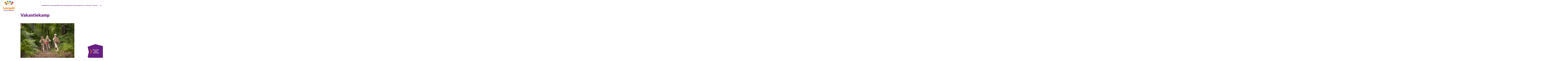

--- FILE ---
content_type: text/html; charset=utf-8
request_url: https://www.leergeldzvl.nl/mogelijkheden/vakantiekamp
body_size: 37326
content:
<!DOCTYPE html>
<html lang="nl">
<head><meta name="generator" content="Plate" />
<meta name="turbo-prefetch" content="false">
<meta name="turbo-cache-control" content="no-cache">

<meta name="viewport" content="width=device-width, initial-scale=1">

<link rel="canonical" href="https://www.leergeldzvl.nl/mogelijkheden/vakantiekamp">
<title>Kamp/Reizen</title>
	<meta name="description" content="Gaat de klas van jouw kind op kamp of schoolreis? Natuurlijk wil je dat jouw kind mee kan met de klasgenootjes. Vraag bij Stichting Leergeld een bijdrage aan.">
<link rel="icon" href="https://plate.libpx.com/prod1-img/d73c93da0e/Leergeld_Logo_rgb_Zeeuws-Vlaanderen.jpg?width=16&format=png&signature=4dd4861c0e88c091b767baa29e67302db65c9925" type="image/png" sizes="16x16">
			<link rel="icon" href="https://plate.libpx.com/prod1-img/d73c93da0e/Leergeld_Logo_rgb_Zeeuws-Vlaanderen.jpg?width=32&format=png&signature=dbfd31229dc411f790fbc9cf94297ffb2aa118a9" type="image/png" sizes="32x32">
			<link rel="icon" href="https://plate.libpx.com/prod1-img/d73c93da0e/Leergeld_Logo_rgb_Zeeuws-Vlaanderen.jpg?width=64&format=png&signature=d8c8b560070de7dd092181b4516ff68deaab3631" type="image/png" sizes="64x64">
			<link rel="icon" href="https://plate.libpx.com/prod1-img/d73c93da0e/Leergeld_Logo_rgb_Zeeuws-Vlaanderen.jpg?width=96&format=png&signature=4c642e0dcba418fa56d04e905775c4a0fd7b2a28" type="image/png" sizes="96x96">
			<link rel="icon" href="https://plate.libpx.com/prod1-img/d73c93da0e/Leergeld_Logo_rgb_Zeeuws-Vlaanderen.jpg?width=192&format=png&signature=a70b1d216ec8bf99549cd8978bb3de97f18be248" type="image/png" sizes="192x192">
<meta property="og:title" content="Vakantiekamp" />





<meta property="og:url" content="/mogelijkheden/vakantiekamp" />






<script type="application/ld+json">

{
    "@context": "https://schema.org",
    "@type": "WebSite",
    "url": "www.leergeldzvl.nl"
    
    ,"potentialAction": {
        "@type": "SearchAction",
        "target": {
            "@type": "EntryPoint",
            "urlTemplate": "https://www.leergeldzvl.nl/search?q={search_term_string}"
        },
        "query-input": "required name=search_term_string"
    }
    
}

</script>







<script src="/theme/assets/lib/modern.js" charset="utf-8" async="true" ></script>
<link rel="stylesheet" href="/theme/assets/scripts/index.a8e3a7050db45203fe58.css" >


<link rel="preconnect" href="https://fonts.googleapis.com">
<link rel="preconnect" href="https://fonts.gstatic.com" crossorigin>
<link href="https://fonts.googleapis.com/css2?family=Lato:wght@700;900&family=Open+Sans:ital,wght@0,400;0,700;1,400;1,700&display=swap" rel="stylesheet">



	<style>
    :root {

        /*General*/
        --site-logo-width-mobile: 10rem;
        --site-logo-width-desktop: 14rem;
    }
</style>
<style>

</style>

<style>
	
	[data-order="8626538"] {
		order: 1;
	}
	
	[data-order="8626731"] {
		order: 2;
	}
	
	[data-order="8626566"] {
		order: 3;
	}
	
</style>

<meta http-equiv="Content-Security-Policy" content="upgrade-insecure-requests">
  
  
  
  
  
  
  
  
  
</head>

<body id="body"
      class="  chrome  amenity      								ac_yellow						"
      data-browser="chrome"
      data-content-editor="false"
      data-webpack-mode="production">
  
  
  
  
  
  <script nonce="LRvL4PvBnbWs7vcXGGo2ig=="  type="text/javascript">
function googleTranslateElementInit() {
  new google.translate.TranslateElement({pageLanguage: 'nl'}, 'google_translate_element');
}
</script>

<script nonce="LRvL4PvBnbWs7vcXGGo2ig=="  type="text/javascript" src="//translate.google.com/translate_a/element.js?cb=googleTranslateElementInit"></script>

  
  
  
  <nav class="nav" id="navigation">
    <div class="google-translate-wrapper">
        <div id="google_translate_element"></div>
    </div>
    <div class="nav__inner">
        <div class="nav__brand">
            <a href="/nl"><img src="https://plate.libpx.com/prod1-img/d73c93da0e/Leergeld_Logo_rgb_Zeeuws-Vlaanderen.jpg?signature=cecea7f3895c21015b39efe927800ddd4466ac6a" alt="Logo" ></a>
        </div>
        <div class="nav__content"><ul class="menu">
  
    




<li class="menu__item ">
  <a href="/" class="menu__item__link" ><span>Home</span></a>
  
</li>

  
    




<li class="menu__item ">
  <a href="/voor-wie-doen-we-het" class="menu__item__link" ><span>Wie kan er aanvragen?</span></a>
  
</li>

  
    




<li class="menu__item ">
  <a href="/mogelijkheden" class="menu__item__link" ><span>Wat kun je aanvragen?</span></a>
  
</li>

  
    




<li class="menu__item ">
  <a href="/aanvraagformulier" class="menu__item__link" ><span>Doe een aanvraag</span></a>
  
</li>

  
    




<li class="menu__item menu__item--dropdown ">
  <a href="/wie-zijn-wij" class="menu__item__link" ><span>Over ons</span><svg aria-hidden="true" focusable="false" viewBox="0 0 31.1 14.5" xmlns="http://www.w3.org/2000/svg"><path d="m25.1 0-7.9 8.5-8.7-6.2-8.5-.9 16.5 13.1 14.6-13.9z"/></svg>
</a>
  
    <div class="menu__item--dropdown__wrapper">
      <ul class="">
        




<li class="menu__item--dropdown__item--first menu__item--dropdown__item menu__item--dropdown ">
  <a href="/wie-zijn-wij" class="menu__item--dropdown__item__link" ><span>Over ons</span></a>
  
</li>

        
          




<li class="menu__item--dropdown__item ">
  <a href="/wie-zijn-wij" class="menu__item--dropdown__item__link" ><span>Wie zijn wij?</span></a>
  
</li>

        
          




<li class="menu__item--dropdown__item ">
  <a href="/de-leergeldformule" class="menu__item--dropdown__item__link" ><span>De Leergeldformule</span></a>
  
</li>

        
          




<li class="menu__item--dropdown__item ">
  <a href="/doel-en-beleid" class="menu__item--dropdown__item__link" ><span>Doel en beleid</span></a>
  
</li>

        
          




<li class="menu__item--dropdown__item ">
  <a href="/jaarverslagen" class="menu__item--dropdown__item__link" ><span>Jaarverslagen</span></a>
  
</li>

        
          




<li class="menu__item--dropdown__item ">
  <a href="/vacatures" class="menu__item--dropdown__item__link" ><span>Vacatures</span></a>
  
</li>

        
          




<li class="menu__item--dropdown__item ">
  <a href="/folder" class="menu__item--dropdown__item__link" ><span>Folder</span></a>
  
</li>

        
      </ul>
    </div>
  
</li>

  
    




<li class="menu__item menu__item--dropdown ">
  <a href="/doe-mee" class="menu__item__link" ><span>Doe mee</span><svg aria-hidden="true" focusable="false" viewBox="0 0 31.1 14.5" xmlns="http://www.w3.org/2000/svg"><path d="m25.1 0-7.9 8.5-8.7-6.2-8.5-.9 16.5 13.1 14.6-13.9z"/></svg>
</a>
  
    <div class="menu__item--dropdown__wrapper">
      <ul class="">
        




<li class="menu__item--dropdown__item--first menu__item--dropdown__item menu__item--dropdown ">
  <a href="/doe-mee" class="menu__item--dropdown__item__link" ><span>Doe mee</span></a>
  
</li>

        
          




<li class="menu__item--dropdown__item ">
  <a href="/welkom-als-donateur" class="menu__item--dropdown__item__link" ><span>Welkom als donateur</span></a>
  
</li>

        
          




<li class="menu__item--dropdown__item ">
  <a href="/welkom-als-vrijwilliger" class="menu__item--dropdown__item__link" ><span>Welkom als vrijwilliger</span></a>
  
</li>

        
      </ul>
    </div>
  
</li>

  
    




<li class="menu__item ">
  <a href="/contact" class="menu__item__link" ><span>Contact</span></a>
  
</li>

  </ul>

                <div class="user-menu  ">

    

    
    
        <button class="js-search-button search-button open-overlay" title="Zoeken">
            <svg enable-background="new 0 0 512 512" viewBox="0 0 512 512" xmlns="http://www.w3.org/2000/svg"><path d="m304 0c-114.9 0-208 93.1-208 208 0 45.9 14.9 88.3 40 122.7l-131.6 131.7 45.3 45.3 131.6-131.7c34.4 25.2 76.8 40 122.7 40 114.9 0 208-93.1 208-208s-93.1-208-208-208zm0 352c-79.5 0-144-64.5-144-144s64.5-144 144-144 144 64.5 144 144-64.5 144-144 144z"/></svg>

        </button>
    
</div>

            

        </div>
        <button class="js-mobile-toggler">
            <span>Menu</span>
            <div class="nav__toggler">
                <span></span>
            </div>
        </button>
    </div>



</nav>



<section class="js-overlay" aria-hidden="true">
    <button class="search-button js-overlay-close">
        <svg id="close" viewBox="0 0 24 24" xmlns="http://www.w3.org/2000/svg"><path d="m21.26 19.71-7.72-7.71 7.72-7.71-1.55-1.55-7.71 7.72-7.71-7.72-1.55 1.55 7.72 7.71-7.72 7.71 1.55 1.55 7.71-7.72 7.71 7.72z"/></svg>
    </button>
    <div class="js-overlay-inner">
        <h2>Zoeken</h2>
        <form action="/zoeken" class="form--search menu__item ">
  <div class="form--search-input-wrapper">
    <input type="search" name="q" value="">

    <button type="submit" class="search-button" title="Zoeken">
      <svg enable-background="new 0 0 512 512" viewBox="0 0 512 512" xmlns="http://www.w3.org/2000/svg"><path d="m304 0c-114.9 0-208 93.1-208 208 0 45.9 14.9 88.3 40 122.7l-131.6 131.7 45.3 45.3 131.6-131.7c34.4 25.2 76.8 40 122.7 40 114.9 0 208-93.1 208-208s-93.1-208-208-208zm0 352c-79.5 0-144-64.5-144-144s64.5-144 144-144 144 64.5 144 144-64.5 144-144 144z"/></svg>

    </button>
  </div>
</form>

    </div>
</section>
<main>
    
      
    <header class="header">
        <div class="plate--container">
            <div class="plate--row">
                <div class="plate--column md-2 empty-column"></div>
                <div class="plate--column md-8">
                    <h1 class="h2">Vakantiekamp</h1>
                </div>
                <div class="plate--column md-2 empty-column"></div>
            </div>
        </div>
    </header>


    
    
      
    <button id="sticky_cta" class="sticky-cta fixed purple" data-id="form_desc_6826" aria-describedby="form_desc_6826">
        <div class="thingy"></div>
        <p>Start hier jouw aanvraag</p>
    </button>



<script id="foundations" type="application/json">
{
    
}
</script>


    
    <div id="application-dialog" class="dialog">
    <form autocomplete="off">
        <main>
            <h2>niet van toepassing</h2>
            <div class="form-control">
                <input id="pc_input" type="number" pattern="[0-9]{4}" title="Vul de eerste vier cijfers van uw postcode in" placeholder="Bijv.: 1234" autofocus autocomplete="off"/>
            </div>

            <button id="dialog-footer--confirm-btn" class="btn orange" value="search" type="submit">Zoek</button>
            <div id="application_form_results"></div>
        </main>
    </form>
</div>




    <div data-id="post_211048" class="plate--page-content-wrapper">
      
        <section data-id="section_371073" data-plate-position-xs="1" data-plate-position-sm="1" data-plate-position-md="1" data-plate-position-lg="1" class="plate--section section" id="section-body">
      
	

	<div class="section__inner">
		    <div class="plate--container">
          <div data-id="row_458232" data-plate-position-xs="1" data-plate-position-sm="1" data-plate-position-md="1" data-plate-position-lg="1" class="plate--row">
      <div data-id="column_667278" data-plate-position-xs="1" data-plate-position-sm="1" data-plate-position-md="1" data-plate-position-lg="1" class="plate--column" data-plate-col-xs="12" data-plate-col-sm="2" data-plate-col-md="2" data-plate-col-lg="2">
  
</div>


    <div data-id="column_667279" data-plate-position-xs="2" data-plate-position-sm="2" data-plate-position-md="2" data-plate-position-lg="2" class="plate--column" data-plate-col-xs="12" data-plate-col-sm="7" data-plate-col-md="7" data-plate-col-lg="7">
          <div data-id="element_2550946" data-plate-position-xs="1" data-plate-position-sm="1" data-plate-position-md="1" data-plate-position-lg="1" class="plate--element plate--element__image">
      



























<picture id="image-438611" class="image    " >		<source 					media="(min-width: 1200px)" 					type="image/webp" 					srcset="https://plate.libpx.com/prod1-img/d73c93da0e/Welzijn_Scouting_Scouting_570868255.jpg?width=1200&mode=crop&format=webp&dpr=1.0&signature=3d77ec2061f5e92c641e25ace879c71c8838042f  1x, https://plate.libpx.com/prod1-img/d73c93da0e/Welzijn_Scouting_Scouting_570868255.jpg?width=1200&mode=crop&format=webp&dpr=2.0&signature=3f71236dd0aa164159bcf0e54a68b352592013ed 2x "><source 					media="(min-width: 992px)" 					type="image/webp" 					srcset="https://plate.libpx.com/prod1-img/d73c93da0e/Welzijn_Scouting_Scouting_570868255.jpg?width=992&mode=crop&format=webp&dpr=1.0&signature=ff90b526ead3ee555f09bb46fb856aeeaae3d962  1x, https://plate.libpx.com/prod1-img/d73c93da0e/Welzijn_Scouting_Scouting_570868255.jpg?width=992&mode=crop&format=webp&dpr=2.0&signature=cae544e77f6e4110e03e9108a523e6dd0591bebb 2x "><source 					media="(min-width: 768px)" 					type="image/webp" 					srcset="https://plate.libpx.com/prod1-img/d73c93da0e/Welzijn_Scouting_Scouting_570868255.jpg?width=768&mode=crop&format=webp&dpr=1.0&signature=ce4b88bd9997d55df9563ab09345b4d8f086d03f  1x, https://plate.libpx.com/prod1-img/d73c93da0e/Welzijn_Scouting_Scouting_570868255.jpg?width=768&mode=crop&format=webp&dpr=2.0&signature=4c6a58b536606aad6dd0a9cd3d77d34f2a35e8ec 2x "><source 					media="(min-width: 576px)" 					type="image/webp" 					srcset="https://plate.libpx.com/prod1-img/d73c93da0e/Welzijn_Scouting_Scouting_570868255.jpg?width=336&mode=crop&format=webp&dpr=1.0&signature=932135b525e0771f9582623c21d7b248a45c01d4  1x, https://plate.libpx.com/prod1-img/d73c93da0e/Welzijn_Scouting_Scouting_570868255.jpg?width=336&mode=crop&format=webp&dpr=2.0&signature=71e13b9bcdca81a0d909005a907458148d661c9b 2x "><source 					media="(min-width: 1200px)" 					type="image/jpeg" 					srcset="https://plate.libpx.com/prod1-img/d73c93da0e/Welzijn_Scouting_Scouting_570868255.jpg?width=1200&mode=crop&format=jpeg&dpr=1.0&signature=acb5c65350a7d6119d08c1382341474fc48dedd9  1x, https://plate.libpx.com/prod1-img/d73c93da0e/Welzijn_Scouting_Scouting_570868255.jpg?width=1200&mode=crop&format=jpeg&dpr=2.0&signature=ab8b76ae70bf837201b28810dbd0c8fbdf1e1cb1 2x "><source 					media="(min-width: 992px)" 					type="image/jpeg" 					srcset="https://plate.libpx.com/prod1-img/d73c93da0e/Welzijn_Scouting_Scouting_570868255.jpg?width=992&mode=crop&format=jpeg&dpr=1.0&signature=a76d996d2bfa4ad1161b662d13fb5f202f6b56e9  1x, https://plate.libpx.com/prod1-img/d73c93da0e/Welzijn_Scouting_Scouting_570868255.jpg?width=992&mode=crop&format=jpeg&dpr=2.0&signature=984e0f9a856a7bfc08defd3d7d974c303080d141 2x "><source 					media="(min-width: 768px)" 					type="image/jpeg" 					srcset="https://plate.libpx.com/prod1-img/d73c93da0e/Welzijn_Scouting_Scouting_570868255.jpg?width=768&mode=crop&format=jpeg&dpr=1.0&signature=be711c8558250e8d464b613f49c87756daeb364d  1x, https://plate.libpx.com/prod1-img/d73c93da0e/Welzijn_Scouting_Scouting_570868255.jpg?width=768&mode=crop&format=jpeg&dpr=2.0&signature=b0fd8fca267bf990a61c0b0ca8d68b208f217230 2x "><source 					media="(min-width: 576px)" 					type="image/jpeg" 					srcset="https://plate.libpx.com/prod1-img/d73c93da0e/Welzijn_Scouting_Scouting_570868255.jpg?width=336&mode=crop&format=jpeg&dpr=1.0&signature=6bc6dd5f8334cc8c991bffc07bc3d0039695ebd0  1x, https://plate.libpx.com/prod1-img/d73c93da0e/Welzijn_Scouting_Scouting_570868255.jpg?width=336&mode=crop&format=jpeg&dpr=2.0&signature=39fb697974ba2fae3c65e83128cfee9d071c67fb 2x "><source type="image/webp" media="(max-width: 1199px)"			srcset="https://plate.libpx.com/prod1-img/d73c93da0e/Welzijn_Scouting_Scouting_570868255.jpg?width=1199&mode=crop&format=webp&dpr=1.0&signature=889183c044ae7420db72436b8242f07c545937d5  1x, https://plate.libpx.com/prod1-img/d73c93da0e/Welzijn_Scouting_Scouting_570868255.jpg?width=1199&mode=crop&format=webp&dpr=2.0&signature=a79c5a2f5a57a837aea227602ad9a031a452b040 2x "><source type="image/jpeg" media="(max-width: 1199px)"				srcset="https://plate.libpx.com/prod1-img/d73c93da0e/Welzijn_Scouting_Scouting_570868255.jpg?width=1199&mode=crop&format=jpeg&dpr=1.0&signature=61bc59063ec25bbe5cde9fa791511d8250593f75  1x, https://plate.libpx.com/prod1-img/d73c93da0e/Welzijn_Scouting_Scouting_570868255.jpg?width=1199&mode=crop&format=jpeg&dpr=2.0&signature=0bc0363c8be9a97da06782e1ba157191212eb829 2x "><img src="https://plate.libpx.com/prod1-img/d73c93da0e/Welzijn_Scouting_Scouting_570868255.jpg?width=1199&mode=crop&format=jpeg&dpr=1.0&signature=61bc59063ec25bbe5cde9fa791511d8250593f75"   >	</picture>
    </div>


    <div data-id="element_1880028" data-plate-position-xs="2" data-plate-position-sm="2" data-plate-position-md="2" data-plate-position-lg="2" class="plate--element plate--element__paragraph">
      <div class="paragraph">
	<p><br></p><p>Gaat je kind in de (zomer)vakantie op kamp? Superleuk! Maar daar zijn vaak nog wel wat kosten aan verbonden. Weet dan dat je voor de vergoeding van deze kosten een aanvraag in kan dienen bij Stichting Leergeld. Wij zullen samen met het Nationaal Fonds Kinderhulp bekijken of we deze kosten kunnen vergoeden.</p><p>Wil je in het aanvraagformulier vermelden waar je kind op kamp gaat en wat de kosten hiervan zijn. Extra informatie kan je eventueel meesturen als bijlage.</p>
</div>
 

    </div>


    <div data-id="element_1880029" data-plate-position-xs="3" data-plate-position-sm="3" data-plate-position-md="3" data-plate-position-lg="3" class="plate--element plate--element__white_space">
      







<div class="white_space white_space--medium " ></div>

    </div>


<div data-id="element_1880030" data-plate-position-xs="4" data-plate-position-sm="4" data-plate-position-md="4" data-plate-position-lg="4" class="plate--element plate--element__button">
  <div class="btn__wrapper btn__wrapper--left "><a href="/aanvraagformulier"  class="btn purple ">Doe een aanvraag</a></div>





</div>


    <div data-id="element_1880031" data-plate-position-xs="5" data-plate-position-sm="5" data-plate-position-md="5" data-plate-position-lg="5" class="plate--element plate--element__white_space">
      







<div class="white_space white_space--medium " ></div>

    </div>


<div data-id="element_1880032" data-plate-position-xs="6" data-plate-position-sm="6" data-plate-position-md="6" data-plate-position-lg="6" class="plate--element plate--element__button">
  <div class="btn__wrapper  "><a href="/mogelijkheden"  class="btn orange ">Terug naar het overzicht</a></div>





</div>


    </div>


<div data-id="column_667280" data-plate-position-xs="3" data-plate-position-sm="3" data-plate-position-md="3" data-plate-position-lg="3" class="plate--column" data-plate-col-xs="12" data-plate-col-sm="3" data-plate-col-md="3" data-plate-col-lg="3">
  
</div>


    </div>


    </div>

	</div>

    </section>


    <section data-id="section_371074" data-plate-position-xs="2" data-plate-position-sm="2" data-plate-position-md="2" data-plate-position-lg="2" class="plate--section section amenities-swiper-section" id="section-voorzieningen">
      




<div class="section__inner bgc_purple">

    <div class="plate--container">
        <div class="plate--row">

            <div class="plate--column md-12">
                <div class="card-swiper-section-inner">
                    
                        
                        <div class="card-swiper-grid-wrapper">
    <div class="card-amenity-swiper is-active" id="as_371074_371074">
        <div class="swiper-wrapper">
             
                <div class="swiper-slide"> 
                    <div class="swiper-slide-inner">
                        

    <a href="/mogelijkheden/studentenfonds" class="card card-amenity">
        

    
    
        <div class="amenity-icon">
                <?xml version="1.0" encoding="UTF-8"?><svg xmlns="http://www.w3.org/2000/svg" viewBox="0 0 300 228"><g id="Vlak"><rect y="0" width="300" height="228" fill="none"/></g><g id="Outlines_voor_svg"><g><path d="M47.16,178.28c1.69,.77,3.43,1.27,5.18,1.57,.88,.15,1.76,.25,2.64,.29,.43,.03,.91,.03,1.3,.03h1.04s4.15,0,4.15,0h8.3s16.59,0,16.59,0h66.38s0-9.95,0-9.95h-8.13l.03-6.97c1.76-.55,3.5-1.43,5.09-2.79,.85-.77,1.65-1.67,2.31-2.77,.65-1.11,1.14-2.45,1.32-3.79,.03-.34,.06-.68,.07-1.02v-.26s.01-.14,.01-.14V57.08c-.02-1.36-.34-2.72-.89-3.96-1.13-2.45-2.93-4.04-4.73-5.15-1.83-1.08-3.76-1.7-5.68-1.99-.48-.05-.96-.12-1.44-.14-.45-.02-1.04-.04-1.32-.04H54.49c-.43,0-.89,.01-1.34,.04-.9,.06-1.79,.17-2.68,.35-1.78,.36-3.55,.95-5.25,1.87-1.69,.92-3.33,2.18-4.68,3.92-1.35,1.72-2.36,4.02-2.5,6.51-.03,.75-.02,.96-.02,1.32v1.02s.01,2.05,.01,2.05v4.09s.07,16.36,.07,16.36l.15,42.36,3.66,32.88c-.98,.93-1.87,2.07-2.49,3.42-.51,1.17-.85,2.41-.95,3.59-.1,1.22-.1,2.18,.15,3.52,.27,1.35,.82,2.66,1.62,3.78,.79,1.11,1.58,1.84,2.29,2.44,.74,.61,1.28,1.03,2.15,1.61,.8,.53,1.64,.97,2.48,1.36Zm40.13-8.05h-31.53c-.25-.02-.49-.03-.74-.05-1.96-.17-3.85-.82-5.17-1.77-.43-.3-.87-.65-1.13-.89-.29-.26-.36-.39-.33-.35h0s0,.02-.01-.07c0-.08-.02-.24-.01-.37,.03-.09,0-.22,.03-.29,.07-.3,.1-.38,.39-.68,.29-.29,.92-.67,1.76-.95,.84-.29,1.86-.5,2.94-.62,.53-.07,1.1-.1,1.66-.13,.57-.01,1.12-.03,1.85-.02h77.7v6.07l.11,.13h-47.51Zm-43.13-13.37l4.02-29.89-.12-37.08-.06-16.59-.03-8.3v-4.15s-.02-1.78-.02-1.78c0-.13,.04-.27,.11-.44,.14-.34,.47-.81,1.02-1.25,.55-.44,1.29-.84,2.13-1.13,.84-.29,1.77-.46,2.72-.51,.12,0,.24-.01,.35-.01h.43s1.04,0,1.04,0h2.07s16.59,0,16.59,0l65.91,.04c.8,.08,1.57,.28,2.14,.6,.3,.14,.51,.32,.7,.47,.16,.15,.25,.28,.3,.35,.03,.06,0,.03,.01,.04,0,0,0,0,0,0v.5s0,1.04,0,1.04v4.15s0,16.59,0,16.59v33.19s0,33.19,0,33.19v4.15s0,2.07,0,2.07v.5s-.01,0,0,0c0,0,0,0,0,0,.04-.04-.14,.31-.62,.62-.46,.32-1.16,.61-1.93,.74-.38,.08-.79,.1-1.2,.12h-2.03s-4.15,0-4.15,0h-8.3s-66.38,0-66.38,0c-1.4,0-2.68-.02-4.38,.04-1.61,.08-3.27,.27-4.98,.66-1.71,.4-3.49,.98-5.31,2.06,0,0-.02,.01-.03,.02Z" fill="#fff"/><path d="M71.98,102.6c.44,.26,.87,.42,1.4,.53,.52,.12,1.12,.08,1.7,.08h14.37s27.78,0,27.78,0v-6.22h-41.19v-15.49h38.72l.4-.04c.12-.01,.32-.03,.27-.04,0-.03,.02-.06,.05-.09,.05-.05,.13-.13,.23-.15,.1-.02,.19,0,.24,.07,.03,.03,.06,.07,.09,.11l.04,.07,.02,.04s.01,.03,.02,.12l.69,6.42,.69,6.42,.35,3.21,.09,.8,.04,.38c.01,.08,.01,.16,0,.24-.05,.32-.34,.65-.74,.7,.38,.08,.85-.11,1.09-.53,.13-.2,.16-.45,.19-.72l.11-.78,.43-3.11,.86-6.21,.86-6.21c.04-.28,.07-.46,.11-.83l.11-1.39c.06-.97-.06-1.78-.49-2.54-.43-.77-1.16-1.38-1.92-1.7-.77-.38-1.84-.37-2.85-.45h-24.35s-13.89,0-13.89,0h-2.03c-.57,0-1.16-.02-1.72,.03-.56,.06-1.03,.22-1.46,.43-.9,.43-1.7,1.28-2.07,2.18-.19,.44-.32,.95-.35,1.52-.02,.57,0,1.15-.01,1.73v7.1s0,6.94,0,6.94v1.74c.03,1.08-.11,2.38,.25,3.3,.3,.91,1.02,1.81,1.9,2.32Z" fill="#fff"/><path d="M260.94,32.4c-3.52-2.91-8.31-4.16-12.79-3.41-2.24,.37-4.42,1.2-6.31,2.48-.46,.34-.93,.66-1.36,1.02l-.64,.57c-.08,.08-.18,.16-.26,.24l-1.34-1.77-.95-1.25c-.31-.42-.71-.88-1.14-1.27-.86-.79-1.89-1.43-3.04-1.85-2.29-.85-5.04-.78-7.46,.35-.6,.28-1.19,.62-1.74,1.02l-1.34,1.02-2.5,1.89-2.72,2.71-14.12,14.08,4.4,4.4,14.1-14.1,2.14-2.14,2.02-2.51,1.01-1.26,.4-.5c.12-.14,.25-.28,.38-.41,1.08-1.06,2.69-1.71,4.38-1.62,.85,.04,1.71,.25,2.51,.65,.4,.2,.79,.43,1.15,.72l1.26,1.01,1.88,1.51-1.41,1.41-14.46,14.45-28.92,28.91,5.15,5.15,1.3,1.71c-.06-.02-.12-.05-.18-.07-2.96-1.01-6.18-1.15-9.22-.42-1.52,.35-2.97,.97-4.34,1.72-1.36,.77-2.58,1.76-3.69,2.86l5.81,5.63c1.14-1.14,2.54-1.97,4.1-2.34,1.55-.37,3.22-.3,4.73,.21,.74,.27,1.48,.6,2.12,1.08,.17,.1,.33,.23,.48,.36l.23,.19,.06,.05s.19,.24,.31,.38c.14,.15,.24,.32,.35,.49,.46,.65,.8,1.38,1.05,2.14,.27,.75,.38,1.55,.41,2.35,.06,1.6-.36,3.21-1.17,4.58-.37,.69-.94,1.32-1.5,1.87-.41,.35-1.14,.86-2.03,1.3-1.75,.9-3.84,1.7-5.97,2.39-2.13,.7-4.32,1.35-6.54,1.92l-3.12,.79c.02,.21-.26,.49-.82,.82-.13-.01-.23-.13-.31-.34-.04-.11-.07-.24-.1-.4l-.03-.26c0-.06-.02-.06,0-.17l.05-.42c.3-2.26,.65-4.5,1.04-6.74,.41-2.23,.89-4.45,1.48-6.63,.63-2.15,1.32-4.34,2.59-6.1-1.7,1.39-2.99,3.47-4.16,5.47-1.15,2.04-2.18,4.16-3.16,6.3-.96,2.14-1.87,4.31-2.73,6.5l-.16,.41-.21,.64-.44,1.37-.87,2.88-1.74,6.27c2.51-.29,5.18-.55,8.21-1l2.41-.54,1.66-.4,2.48-.63c2.34-.61,4.68-1.29,7.03-2.07,2.35-.78,4.7-1.64,7.14-2.89,5.7-2.6,9.3-8.93,9.05-15.15,0-.34-.03-.69-.07-1.03,.97,1.15,2.09,2.45,3.17,3.72l5.36-4.55,3.33-2.52,24.73-24.72,14.46-14.45c.26-.25,.7-.74,1.07-1.15,.39-.41,.7-.89,1.04-1.35,.65-.93,1.19-1.94,1.63-2.99,.88-2.1,1.27-4.39,1.2-6.66-.13-4.54-2.28-9-5.84-11.89Zm-43.25,56.76l-2.95,3.66-.37,.46c-.06,.08-.02,.08-.04,.13-.02,.08-.04,.16-.08,.26-.07,.19-.17,.41-.31,.66-.44-.14-.57,.04-2.56-1.64l-4.71-3.79-6.25-5.03,25.51-25.51,8.83,8.83,3.35,1.54-20.43,20.43Zm39.17-39.23l-.28,.31c-.1,.11-.16,.19-.33,.36l-.89,.89-1.78,1.78-3.56,3.56-7.13,7.12-2.36,2.36-1.2-3.35-8.99-9.01,12.22-12.22,1.78-1.78c.28-.28,.62-.63,.86-.85,.22-.18,.41-.38,.63-.55,.88-.69,1.89-1.19,2.97-1.46,2.16-.55,4.57-.17,6.4,1.09,1.85,1.23,3.12,3.28,3.43,5.49,.32,2.22-.32,4.55-1.77,6.25Z" fill="#fff"/><path d="M190.72,163.69l1.27,.97,1.35,1.03,2.54,1.94,10.15,7.75,20.3,15.49,2.57-3.36c.25,.29,.72,.43,1.16,.26,.22-.08,.4-.24,.59-.44l.58-.57,2.3-2.29,4.61-4.58,4.61-4.58,.29-.29,.14-.14,.21-.23,.89-.99c.64-.67,1.12-1.41,1.38-2.13,.28-.75,.27-1.69,0-2.46-.25-.74-.69-1.43-1.39-2.1l-1.61-1.43-.86-.86-1.68-1.69-5.8-4.43-20.3-15.49-2.54-1.94-1.71-1.3c-.83-.63-1.7-1.37-2.57-1.6-.81-.28-1.77-.35-2.71-.15-.95,.23-1.66,.58-2.41,1.25-.37,.32-.69,.77-1.01,1.18l-.97,1.27-1.02,1.34-7.75,10.15-1.3,1.7c-.63,.83-1.37,1.7-1.61,2.58-.28,.81-.35,1.77-.15,2.71,.22,.96,.58,1.67,1.25,2.41,.32,.37,.77,.69,1.18,1.01Zm6.67-5.8l7.74-10.15,.91-1.2,3.37,2.57,20.31,15.49,5.01,3.82,2.46,1.49,1.23,.74,.15,.09c.05,.03,.03,0,.05,.02h.06s.15,.02,.15,.02c.11,.02,.26,.04,.41,.11,.14,.07,.23,.2,.23,.32,0,.11-.04,.24-.08,.39l-.07,.24s0,.03-.03,.07l-.1,.17-.21,.35-3.35,5.54-3.35,5.54-1.67,2.77c-.29,.44-.57,1.03-.74,1.15-.23,.2-.63,.26-.97,.08l2.06-2.7-20.31-15.49-10.15-7.74-3.73-2.84,.64-.84Z" fill="#fff"/></g></g></svg>
            

        </div>
    
    <div class="card-amenity-content">
        <h3>Studentenfonds</h3>
        
            <p>
                <strong>
                    Voor kinderen van 16 en 17 jaar
                </strong>
            </p>
        
    </div>

        <svg class="swiper-nav-button" viewBox="0 0 51.6 46" xmlns="http://www.w3.org/2000/svg"><path class="outer" d="m51.6 46-22.1-3.6-29.5 3.6.4-31.4-.4-14.6 42.8 3.6 8.8-3.6-.5 35.2z"/><path d="m21.8 38.8 13.8-14.6-13.1-16.5.9 8.5 6.1 8.7-8.4 7.9z" class="inner"/></svg>

    </a>


                    </div>
                </div>
             
                <div class="swiper-slide"> 
                    <div class="swiper-slide-inner">
                        

    <a href="/mogelijkheden/schoolspullenpas" class="card card-amenity">
        

    
    
        <div class="amenity-icon">
                <?xml version="1.0" encoding="UTF-8"?><svg xmlns="http://www.w3.org/2000/svg" viewBox="0 0 300 228"><g id="vlak"><polyline points="0 228 0 0 300 0 300 228" fill="none"/><polyline points="0 228 0 0 300 0 300 228" fill="none"/></g><g id="Wit_icoon_outline"><path d="M88.16,54.9c-.08-1.75,2.09-4.05,5.55-3.88h115.84l.59,.03c.73,.06,1.42,.23,2.05,.51,1.25,.56,2.14,1.54,2.41,2.43,.15,.53,.16,.54,.15,2.27v54.63l-33-4.55-1.62-5.1-9.6,3.05-1.13-2.8-9.97-24.73-2.16-5.36,1.34-.43,3.18-1.01,3.18-1.01,1.16-.37s.08-.01,.13-.01c.01,0,0,0,0,0,.02-.01,.05-.02,.07-.03h.02s.05,.08,.07,.12l.17,.31,.67,1.25,1.34,2.51,2.68,5.01,5.35,10.02,5.35,10.02,1.34,2.51,.33,.63c.09,.19,.17,.29,.23,.46,.14,.3,.19,.62,.22,.96,.1,1.36-.92,2.88-2.49,3.56,1.62-.24,3.29-1.37,3.82-3.24,.14-.46,.18-.95,.16-1.44-.01-.5-.17-1-.27-1.43l-.67-2.68-2.69-10.71-5.38-21.42-.32-.79c-.75-1.87-2.08-3.48-3.74-4.61-1.66-1.13-3.65-1.79-5.65-1.9-1.06-.06-2.12,.03-3.17,.27-.26,.06-.52,.13-.78,.21l-.45,.14-.79,.25-3.18,1.01-3.18,1.01-1.83,.58c-1.06,.34-2.05,.8-2.95,1.41-.11,.07-.21,.15-.31,.23-.14-.22-.28-.44-.45-.64-1.02-1.27-2.4-2.23-3.93-2.78-.77-.28-1.56-.45-2.41-.53-.86-.06-1.74-.03-2.61-.04h-5.31s-10.5,0-10.5,0h0s-4.37,0-4.37,0h-16.79s0,4.68,0,4.68h-4.37s-15.26,0-15.26,0l-.92-8.56-6.03,43.75v37.24s0,32.7,0,32.7v8.31c.06,2.25,.7,4.49,1.76,6.4,1.06,1.92,2.53,3.53,4.18,4.77,1.66,1.24,3.52,2.13,5.46,2.66l1.46,.34c.49,.08,.98,.14,1.48,.21,.49,.04,.99,.06,1.48,.08h1.08s8.17,0,8.17,0h65.39s32.7,0,32.7,0h8.17s1.02,0,1.02,0l1.47-.06c.99-.09,1.97-.25,2.94-.5,1.94-.51,3.81-1.36,5.5-2.57,1.68-1.2,3.16-2.79,4.26-4.69,1.1-1.89,1.78-4.12,1.87-6.37l.02-.42v-.21s0-.13,0-.13v-.51s0-1.02,0-1.02v-2.04s0-4.09,0-4.09V103.36s0-32.7,0-32.7v-8.17s0-4.09,0-4.09v-2.04s0-1.02,0-1.02v-.56s-.05-.84-.05-.84c-.15-2.25-.88-4.46-2.02-6.32-1.14-1.87-2.66-3.4-4.36-4.58-1.7-1.18-3.59-2-5.54-2.47-.97-.24-1.96-.38-2.95-.45l-.74-.03h-.37s-.26-.01-.26-.01h-1.02s-65.39,0-65.39,0h-32.7s-16.35,0-16.35,0c-.54,0-1.71,0-2.66,.12-.99,.11-1.97,.31-2.94,.59-1.93,.57-3.78,1.5-5.42,2.78-1.64,1.28-3.08,2.92-4.1,4.88-1.03,1.95-1.61,4.21-1.61,6.46h10.95Zm71.09,50.68v.03s-7.64,0-7.64,0v-18.99s7.64,18.96,7.64,18.96Zm-18.56-35.84v35.84h-10.21s-.02,0-.03,.01v-3.56s.01-26.46,.01-26.46v-5.84h10.22Zm-21.16,5.84v30h-10.21s-.02,0-.03,.01h0v-3.55s.01-21.78,.01-21.78v-10.39s0-.12,0-.12h10.22v5.84Zm-21.16-1.16v31.16h-10.21v-5.49l-2.77-25.67h12.98Zm1.45,106.02h-6.55l-.28-.02c-.18,0-.37,0-.54-.04-1.43-.17-2.73-.87-3.47-1.76-.37-.44-.61-.9-.72-1.35-.06-.23-.08-.45-.09-.69v-1.97s0-32.23,0-32.23v-25.85h77.4s1.26,0,1.26,0c.02,.06,1.3,0,1.35,0h6.87l39.71-4.28v26.73l-5.46-.75-2.73-.38-1.37-.19-.66-.09v-1.58s0-2.03,0-2.03v-.25c.02-.06-.04-.04-.08-.05h-.63s-1.01,0-1.01,0h-8.11s-11.32,0-11.32,0v-.7c-.02-1.07-.19-2.07-.53-2.97-.68-1.84-2.06-3.45-3.78-4.43-.86-.49-1.79-.86-2.77-1.06-.98-.22-2.07-.2-3.14-.2h-3.57s-12.84,0-12.84,0h0s-2.73,0-2.73,0h-14.9s0,6.07,0,6.07v3.29h-2.28s-.04-.35-.04-.35l-.07-.59c-.01-.14,0-.29,.02-.43,.06-.29,.19-.6,.41-.87,.43-.55,1.15-.95,1.95-1.05-.77-.12-1.64,.02-2.36,.49-.72,.46-1.25,1.31-1.32,2.27l-.07,.52h-2.51s-14.9,0-14.9,0v10.95h12.16v35.84h-8.65c-.09-.02-.18,0-.27-.02-.17-.02-.34-.05-.48-.11-.48-.15-.75-.47-.79-.57-.05,0-.11,0-.16-.02-.02,0-.07-.01-.08-.03l-.04-.02s-.03-.2-.04-.3l-.3-2.82-.61-5.65-1.22-11.3-1.22-11.3-.61-5.65-.07-.59c-.01-.14,0-.29,.02-.43,.06-.29,.19-.6,.41-.87,.43-.55,1.15-.95,1.95-1.05-.77-.12-1.64,.02-2.36,.49-.72,.46-1.25,1.31-1.32,2.27l-.75,5.47-1.51,10.94-1.51,10.94-.75,5.47-.38,2.73-.19,1.37-.02,.17c0,.05-.02,.11-.02,.24v.62h-9.32Zm41.21-7.84v-24.05s.02-9.57,.02-9.57v-3.38s0-.35,0-.35h10.22v45.2h-10.21v-7.59l-.03-.25Zm21.16,2.11v-35.52s.02-3.95,.02-3.95h10.22v45.2h-10.21v-5.49l-.03-.24Zm31.39-24.28v30h-10.24v-6.23s0-12.84,0-12.84v-16.77h10.23v5.84Zm21.16,26.15c0,.06-.01,.12-.02,.17-.03,.46-.17,.91-.43,1.36-.53,.92-1.68,1.77-3.05,2.11-.34,.09-.7,.14-1.06,.18-.19,0-.36,.01-.56,.03h-5.08v-17.29l-.02-.21v-12.51s0-9.01,0-9.01l5.12-.56,5.1-.55v35.82c0,.14,0,.39,0,.45Z" fill="#fff"/></g></svg>
            

        </div>
    
    <div class="card-amenity-content">
        <h3>Schoolspullenpas</h3>
        
            <p>
                <strong>
                    Voor kinderen van 11 t/m 17 jaar
                </strong>
            </p>
        
    </div>

        <svg class="swiper-nav-button" viewBox="0 0 51.6 46" xmlns="http://www.w3.org/2000/svg"><path class="outer" d="m51.6 46-22.1-3.6-29.5 3.6.4-31.4-.4-14.6 42.8 3.6 8.8-3.6-.5 35.2z"/><path d="m21.8 38.8 13.8-14.6-13.1-16.5.9 8.5 6.1 8.7-8.4 7.9z" class="inner"/></svg>

    </a>


                    </div>
                </div>
             
                <div class="swiper-slide"> 
                    <div class="swiper-slide-inner">
                        

    <a href="/mogelijkheden/contributie-sportvereniging" class="card card-amenity">
        

    
    
        <div class="amenity-icon">
                <?xml version="1.0" encoding="UTF-8"?><svg xmlns="http://www.w3.org/2000/svg" viewBox="0 0 300 228"><g id="Vlak"><rect y="0" width="300" height="228" fill="none"/></g><g id="Outlines_voor_svg"><g><path d="M51.6,161.07c.77,.76,1.61,1.46,2.43,2.17l.9,.78,1.2,.94c.8,.63,1.59,1.26,2.43,1.84,12.8,7.46,27.56,10.47,41.36,8.94-3.34-.49-6.61-1.18-9.78-2.11-3.16-.97-6.22-2.14-9.15-3.51-2.92-1.41-5.69-3.02-8.32-4.79-2.62-1.78-5.05-3.78-7.32-5.88-1.46-1-2.86-2.1-4.24-3.21l-1.26-1.09c-.73-.61-1.41-1.27-2.09-1.92-.7-.64-1.35-1.33-2-2.02-.67-.67-1.29-1.39-1.9-2.11-2.47-2.87-4.68-5.97-6.58-9.25-3.8-6.56-6.34-13.83-7.47-21.32-1.12-7.5-.81-15.22,.86-22.6,3.3-14.79,12.45-28.19,25.02-36.69,6.26-4.27,13.32-7.36,20.71-9.03,7.38-1.67,15.1-1.97,22.59-.85,7.49,1.13,14.76,3.67,21.31,7.47,6.56,3.79,12.4,8.83,17.13,14.75,4.73,5.92,8.34,12.73,10.58,19.96,2.24,7.23,3.05,14.9,2.5,22.46-.55,7.56-2.53,15-5.82,21.82-3.29,6.82-7.88,13.02-13.44,18.17-5.55,5.16-12.08,9.26-19.12,12.02-7.05,2.77-14.61,4.18-22.2,4.2v9.96c8.68-.02,17.38-1.61,25.49-4.75,8.11-3.13,15.63-7.78,22.06-13.62,6.43-5.85,11.77-12.88,15.66-20.65,3.9-7.77,6.34-16.27,7.17-24.92,.83-8.64,.04-17.44-2.29-25.82-2.33-8.38-6.24-16.31-11.44-23.27-5.21-6.96-11.7-12.94-19.06-17.56-7.35-4.63-15.58-7.88-24.11-9.53-8.54-1.68-17.35-1.7-25.91-.19-8.56,1.51-16.84,4.63-24.27,9.15-7.43,4.52-14,10.42-19.3,17.3-5.31,6.88-9.34,14.74-11.81,23.08-5,16.68-3.48,35.13,4.1,50.81,3.78,7.83,9.03,14.93,15.38,20.87Z" fill="#fff"/><path d="M118.17,146.57v-9.96c-4.9,.01-9.7-.68-13.91-2.35l-1.57-.63-1.46-.79c-1.02-.47-1.85-1.18-2.76-1.77-1.68-1.37-3.26-2.86-4.46-4.69-1.31-1.74-2.2-3.82-3.04-5.92-.01-.05-.03-.09-.04-.14l28.56-3.08-30.15-4.16c-.43-3.73-.44-7.64,.01-11.37l30.13-3.25-28.6-3.94c.58-2.66,1.46-5.25,2.85-7.6,1.52-2.51,3.56-4.77,6.04-6.65,4.99-3.78,11.65-5.67,18.39-6.46-3.28-.36-6.65-.68-10.04-.38-1.72,.04-3.4,.41-5.13,.67-1.68,.45-3.43,.83-5.08,1.55-3.33,1.3-6.62,3.22-9.34,5.87-2.73,2.61-5.08,5.75-6.8,9.19-.4,1.16-.77,2.33-1.08,3.5l-12.91-.02v7.71h11.56c-.2,1.45-.17,2.87-.24,4.3-.05,2.26,.03,4.51,.24,6.79l-11.56-.02v7.71h12.89c.29,1.03,.62,2.06,.92,3.09,1.11,2.87,2.38,5.75,4.27,8.32,.85,1.34,1.94,2.51,3,3.7,.51,.62,1.15,1.1,1.73,1.65,.61,.51,1.17,1.09,1.82,1.54,1.3,.9,2.57,1.89,3.97,2.57,.69,.37,1.38,.76,2.08,1.1l2.15,.88c5.76,2.27,11.77,3.05,17.55,3.05Z" fill="#fff"/><path d="M240.94,137.11l2.55-3.29,1.28-1.65,.32-.41c.11-.14,.13-.15,.2-.24,.11-.13,.24-.25,.38-.36,1.07-.9,2.77-.91,3.87-.03l3.81-4.92c-1.62-1.24-3.67-1.98-5.72-1.96-2.05,0-4.1,.67-5.72,1.94-.41,.31-.78,.67-1.14,1.03l-.5,.58-.33,.42-1.26,1.62-2.52,3.24-10.07,12.98-20.14,25.95-5.03,6.49-2.52,3.24c-1.01,1.32-1.22,1.6-1.89,1.95-.61,.32-1.33,.42-2,.3-.17-.03-.33-.08-.5-.13l-.96-.35-1.93-.7-7.72-2.8-7.72-2.8-3.86-1.4-1.93-.7c-.27-.11-.74-.25-1.18-.38-.43-.15-.88-.21-1.33-.31-3.61-.66-7.44,.45-10.21,2.82-2.81,2.37-4.41,6-4.35,9.66,.03,3.67,1.79,7.23,4.65,9.52,.71,.58,1.49,1.06,2.3,1.47,.41,.2,.83,.36,1.25,.54l.97,.35,3.86,1.4,15.44,5.6,3.86,1.4,1.93,.7c.34,.12,.6,.23,1.01,.36,.41,.13,.81,.27,1.23,.37,3.31,.86,6.91,.58,10.04-.78,1.57-.67,3.03-1.61,4.3-2.75,.63-.57,1.22-1.2,1.75-1.87l1.29-1.65,5.03-6.49,33.54-43.22,6.78-10.99,1.71-2.78c.68-1.12,1.04-2.4,1.08-3.65,.08-2.52-1.25-4.87-3.19-6.06,1.57,1.57,2.13,3.82,1.67,5.69-.22,.94-.68,1.78-1.28,2.43l-2.19,2.15-8.97,8.77-6.35,8.18-2.98-6.41,9.39-12.1Zm-74.89,56.57l-1.96-.71-.97-.35c-.21-.1-.43-.17-.64-.28-1.65-.83-2.93-2.42-3.31-4.25-.4-1.8,.04-3.81,1.22-5.24,1.15-1.45,2.99-2.37,4.84-2.35,.23-.01,.46,0,.69,.03,.23,0,.46,.07,.69,.11,.23,.03,.45,.13,.67,.19,.09,.02,.26,.09,.43,.15l.49,.18,3.86,1.4,7.18,15.36,.83,.87-10.12-3.67-3.92-1.42Zm37.41,1.97l-2.55,3.29-.31,.4-.25,.3c-.16,.21-.35,.39-.53,.57-.37,.37-.77,.7-1.2,1-1.7,1.21-3.82,1.82-5.91,1.7-.52-.03-1.04-.09-1.55-.22-.26-.05-.51-.11-.76-.2l-.37-.12-.48-.17-3.92-1.42-.49-.18-.16-5.1-4.65-9.97,7.46,2.71,3.92,1.42c.13,.05,.38,.14,.64,.21,.25,.08,.5,.14,.75,.2,.51,.11,1.03,.18,1.54,.21,1.04,.05,2.09-.07,3.08-.37,1-.29,1.94-.75,2.79-1.36,.42-.3,.82-.64,1.19-1.01,.19-.18,.36-.37,.53-.57l.25-.3,.16-.21,2.55-3.29,2.32-2.99,1.94,4.14,1.88,1.2-2.75,3.54-5.11,6.58Zm11.31-14.57l-2.98-6.41,15.47-19.94,1.93,4.13,1.88,1.2-16.31,21.02Z" fill="#fff"/><path d="M271.09,51.94c-1.79-5.12-4.51-9.91-7.98-14.08-.45-.51-.88-1.03-1.34-1.53l-.57-.6-.79-.83-1.66-1.58c-4.93-3.65-10.5-6.15-16.22-7.48l-.28-.41-.39,.26c-4.46-.96-9-1.22-13.39-.74,3.61,.49,7.07,1.47,10.3,2.83l-2.94,1.98-5.86,4.94c-.46,.39-1.13,.93-1.08,.97-.12,.15-.27,.37-.44,.52-.18-.04-.38-.09-.62-.17l-.18-.06-.4-.21-.85-.45-8.77-4.63c3.5-1.06,7.16-1.62,10.83-1.63v-7.39c-5.42,.03-10.84,1.02-15.91,2.94-5.07,1.91-9.79,4.75-13.86,8.33-4.07,3.57-7.5,7.88-10.06,12.66-2.59,4.77-4.21,10.05-4.89,15.43-.67,5.38-.4,10.86,.83,16.15,1.23,5.28,3.43,10.34,6.45,14.84,6.07,9,15.46,15.68,25.98,18.4,5.25,1.38,10.73,1.8,16.12,1.28,5.4-.57,10.69-2.13,15.53-4.57,9.71-4.85,17.53-13.29,21.62-23.36,2.08-5.02,3.18-10.43,3.27-15.85,.19-5.41-.68-10.87-2.47-15.98Zm-7.95-.13c1.34,3.11,2.26,6.4,2.73,9.75l-3.27-2.62-1.49-1.2-.75-.6c-.08-.07-.09-.07-.12-.08l-.07-.04-.15-.08-.33-.19c-.06-.09-.05-.21-.07-.32l-.05-.38,.04-.94,.4-9.12c1.21,1.84,2.27,3.79,3.14,5.81Zm-24-15.42l3.78-2.54,3.12-2.07c2.68,1.86,5.08,4.02,7.11,6.42,.5,.41,.97,.86,1.44,1.31,.48,.44,.93,.91,1.37,1.38l.17,.18c.13,.13,.38,.39,.55,.6l1.12,1.31,1.06,1.36,.05,.08-2.86,9.67-.26,.89-.13,.45-.17,.67-.23,.93-2.79-1.23-5.16,2.5-.46-.34-3.54-2.58-7.09-5.16-3.68-2.68-1.17-.85,.77-.57,.03-6.32,.29-.14,6.68-3.28Zm-41.81,51.67c-3.39-4.93-5.52-10.66-6.28-16.58l2.53-2.52,4.82-5.96,1.2-1.49,.6-.74,.51-.58,.54,2.18,5.72,2.83,1.15,3.57,4.74,14.66-2.73,3.06,.3,2.22-1.08-.09-.96-.04-11.07-.5Zm17.82-21.57l-.81-2.51,.62-.45,7.09-5.15,6.42-4.67,3.41,2.48,10.73,7.8-3.87,11.96-.78,3.74-.19,.93c-.05,.21-.02,.17-.02,.21l.02,.09c.03,.13,.05,.3,.05,.5-.07,.05-.16,.1-.26,.15l-.18,.08-.1,.04-.05,.02-.18,.02-2.86,.31-5.72,.62-9.55,1.03,1.63-.53-5.4-16.68Zm-11.86-27.76c3.74-3.38,8.16-5.95,12.91-7.59l7.75,6.94,1.21,1.09h-.38v6.87l.75,.71-.06,.05-7.75,5.63-7.09,5.15-.99,.72-5.04-2.47-2.69,.81-.26-1.18-.25-.94-2.82-10.69c1.41-1.83,2.99-3.54,4.71-5.08Zm-5.73,6.46l.13,9.38v.93s.02,.47,.02,.47c0,.1-.02,.16-.03,.25l-.06,.42-.04,.19c-.03,.05-.13,.08-.19,.12l-.38,.2-.17,.08c-.05,.02-.23,.17-.34,.24l-1.49,1.12-3.92,2.96c.81-5.87,3.07-11.51,6.46-16.36Zm.75,44.24l9.05,2.7,.89,.27c.29,.09,.66,.19,.73,.24l.39,.19,.17,.09s.05,.03,.08,.05l.02,.12,.07,.43,.02,.19c.01,.07,0,.08,.06,.27l.58,1.77,1.67,5.07c-5.39-2.63-10.14-6.57-13.73-11.36Zm23.11,14.44l-.1-.21-1.58-3.22-4.09-6.48-1.02-1.62-.26-.4c-.1-.16-.14-.21-.3-.49l-.12-.22,1.62,.23,4.22-4.68-2.75-2.46,.88-.29,10.56,1.46,5.72,.79,2.86,.39,.18,.02h.01s-.09,.08-.09,.08l4.14,4.64,1.87-.04-.3,.49-1.04,1.54-4.16,6.18-2.01,4.09-.09,.17c-4.66,.88-9.49,.9-14.16,.03Zm25.68-4.24c-.71,.41-1.45,.78-2.19,1.14l1.56-4.29,.65-1.8,.16-.45c.04-.13,.14-.36,.12-.36l.05-.33c.03-.11,.02-.28,.09-.35l.3-.15c.13-.05,.18-.1,.4-.17l.93-.25,8.89-2.36c-.15,.19-.29,.38-.44,.56-2.94,3.55-6.53,6.56-10.54,8.82Zm12.1-10.88l-10.1,.15h-.93c-.32,.02-.56,.01-1.09,.05l-.85,.05,.63-2.45-3.22-3.64,.09-.22,.09-.19,.18-.38,1.45-3.01,4.51-13.92,5.65-2.77,.89-2.31,.26,.31c.17,.19,.21,.27,.32,.41l1.13,1.48,4.51,5.93,3.2,3.19c-.3,2.5-.83,4.96-1.63,7.34-1.18,3.55-2.9,6.91-5.08,9.96Z" fill="#fff"/></g></g></svg>
            

        </div>
    
    <div class="card-amenity-content">
        <h3>Contributie sportvereniging</h3>
        
            <p>
                <strong>
                    Voor kinderen van 1 t/m 18 jaar
                </strong>
            </p>
        
    </div>

        <svg class="swiper-nav-button" viewBox="0 0 51.6 46" xmlns="http://www.w3.org/2000/svg"><path class="outer" d="m51.6 46-22.1-3.6-29.5 3.6.4-31.4-.4-14.6 42.8 3.6 8.8-3.6-.5 35.2z"/><path d="m21.8 38.8 13.8-14.6-13.1-16.5.9 8.5 6.1 8.7-8.4 7.9z" class="inner"/></svg>

    </a>


                    </div>
                </div>
             
                <div class="swiper-slide"> 
                    <div class="swiper-slide-inner">
                        

    <a href="/mogelijkheden/contributie-cultuuractiviteiten" class="card card-amenity">
        

    
    
        <div class="amenity-icon">
                <?xml version="1.0" encoding="UTF-8"?><svg xmlns="http://www.w3.org/2000/svg" viewBox="0 0 300 228"><g id="Vlak"><rect y="0" width="300" height="228" fill="none"/></g><g id="Outlines_voor_svg"><g><path d="M57.11,165.38c.77,.76,1.61,1.46,2.43,2.17l.9,.78,1.2,.94c.8,.63,1.59,1.26,2.43,1.84,12.8,7.46,27.56,10.47,41.36,8.94-3.34-.49-6.61-1.18-9.78-2.11-3.16-.97-6.22-2.14-9.15-3.51-2.92-1.41-5.69-3.02-8.32-4.79-2.62-1.78-5.05-3.78-7.32-5.88-1.46-1-2.86-2.1-4.24-3.21l-1.26-1.09c-.73-.61-1.41-1.27-2.09-1.92-.7-.64-1.35-1.33-2-2.02-.67-.67-1.29-1.39-1.9-2.11-2.47-2.87-4.68-5.97-6.58-9.25-3.8-6.56-6.34-13.83-7.47-21.32-1.12-7.5-.81-15.22,.86-22.6,3.3-14.79,12.45-28.19,25.02-36.69,6.26-4.27,13.32-7.36,20.71-9.03,7.38-1.67,15.1-1.97,22.59-.85,7.49,1.13,14.76,3.67,21.31,7.47,6.56,3.79,12.4,8.83,17.13,14.75,4.73,5.92,8.34,12.73,10.58,19.96,2.24,7.23,3.05,14.9,2.5,22.46-.55,7.56-2.53,15-5.82,21.82-3.29,6.82-7.88,13.02-13.44,18.17-5.55,5.16-12.08,9.26-19.12,12.02-7.05,2.77-14.61,4.18-22.2,4.2v9.96c8.68-.02,17.38-1.61,25.49-4.75,8.11-3.13,15.63-7.78,22.06-13.62,6.43-5.85,11.77-12.88,15.66-20.65,3.9-7.77,6.34-16.27,7.17-24.92,.83-8.64,.04-17.44-2.29-25.82-2.33-8.38-6.24-16.31-11.44-23.27-5.21-6.96-11.7-12.94-19.06-17.56-7.35-4.63-15.58-7.88-24.11-9.53-8.54-1.68-17.35-1.7-25.91-.19-8.56,1.51-16.84,4.63-24.27,9.15-7.43,4.52-14,10.42-19.3,17.3-5.31,6.88-9.34,14.74-11.81,23.08-5,16.68-3.48,35.13,4.1,50.81,3.78,7.83,9.03,14.93,15.38,20.87Z" fill="#fff"/><path d="M123.67,150.88v-9.96c-4.9,.01-9.7-.68-13.91-2.35l-1.57-.63-1.46-.79c-1.02-.47-1.85-1.18-2.76-1.77-1.68-1.37-3.26-2.86-4.46-4.69-1.31-1.74-2.2-3.82-3.04-5.92-.01-.05-.03-.09-.04-.14l28.56-3.08-30.15-4.16c-.43-3.73-.44-7.64,.01-11.37l30.13-3.25-28.6-3.94c.58-2.66,1.46-5.25,2.85-7.6,1.52-2.51,3.56-4.77,6.04-6.65,4.99-3.78,11.65-5.67,18.39-6.46-3.28-.36-6.65-.68-10.04-.38-1.72,.04-3.4,.41-5.13,.67-1.68,.45-3.43,.83-5.08,1.55-3.33,1.3-6.62,3.22-9.34,5.87-2.73,2.61-5.08,5.75-6.8,9.19-.4,1.16-.77,2.33-1.08,3.5l-12.91-.02v7.71h11.56c-.2,1.45-.17,2.87-.24,4.3-.05,2.26,.03,4.51,.24,6.79l-11.56-.02v7.71h12.89c.29,1.03,.62,2.06,.92,3.09,1.11,2.87,2.38,5.75,4.27,8.32,.85,1.34,1.94,2.51,3,3.7,.51,.62,1.15,1.1,1.73,1.65,.61,.51,1.17,1.09,1.82,1.54,1.3,.9,2.57,1.89,3.97,2.57,.69,.37,1.38,.76,2.08,1.1l2.15,.88c5.76,2.27,11.77,3.05,17.55,3.05Z" fill="#fff"/><path d="M211.9,35.58l-4.07,1.06-.51,.13c-.12,0-.09,.11-.09,.19v.26s0,1.05,0,1.05v2.1s0,9.7,0,9.7v22.37c-.36-.19-.72-.38-1.1-.53-3.63-1.51-7.93-1.27-11.34,.72-1.04,.57-1.96,1.34-2.8,2.16-1.6,1.94-2.58,4.32-2.81,6.71-.13,1.2-.04,2.38,.16,3.53,.24,1.15,.63,2.24,1.16,3.25,.55,1,1.23,1.9,2,2.69,.79,.77,1.68,1.42,2.62,1.94,.95,.5,1.97,.85,2.99,1.06,1.03,.2,2.07,.22,3.07,.14-1.95-.28-3.75-1.08-5.13-2.29-1.38-1.19-2.36-2.73-2.81-4.35-.47-1.6-.42-3.28,.04-4.74,.45-1.47,1.33-2.7,2.4-3.58,.54-.65,1.2-1.19,1.93-1.61,1.89-1.12,4.32-1.23,6.33-.4,1.33,.56,2.48,1.55,3.27,2.76v3.88s1.13,0,1.13,0c0,.47-.03,.94-.12,1.4-.21,1.07-.69,2.08-1.35,2.95-1.32,1.77-3.49,2.8-5.68,2.81v5.69c3.92,0,7.83-1.88,10.19-5.03,1.19-1.55,2.04-3.38,2.42-5.31,.16-.83,.22-1.67,.22-2.51h1.16v-28.53l2.58-.67,22.08-8.35-22.79,2.68-1.88,.49v-6.49l3.44-.9,16.31-4.26,9.62-2.51v4.89l2.98,27.6c-.06-.14-.11-.27-.17-.41-.85-1.81-2.26-3.44-4.08-4.57-1.82-1.15-4.05-1.77-6.34-1.72-2.3,.03-4.65,.77-6.68,2.13-1.15,.96-2.12,2.13-2.86,3.44-1.98,3.4-2.22,7.69-.71,11.32,1.52,3.62,4.73,6.48,8.55,7.45,1.9,.5,3.89,.56,5.82,.19,1.93-.38,3.75-1.23,5.3-2.42,3.14-2.35,5.03-6.26,5.02-10.17h-3.28l.05-.36c.02,.12,.05,.24,.07,.36,.06-.48,.09-.98,.08-1.48l4.18-30.29v-5.48s0-6.42,0-6.42v-3.44s0-.86,0-.86c-.26,.05-.55,.14-.82,.21l-1.66,.43-17.08,4.46-16.32,4.26-4.71,1.23Zm36.19,37.39h-2.4c-.01,2.19-1.04,4.35-2.8,5.67-.87,.66-1.88,1.14-2.95,1.35-1.07,.21-2.2,.17-3.25-.11-2.12-.52-3.92-2.15-4.77-4.15-.83-2.01-.71-4.43,.39-6.31,.31-.58,.75-1.09,1.2-1.56,.86-1.13,2.09-2.05,3.55-2.54,.73-.25,1.51-.37,2.31-.41,.8,0,1.61,.09,2.42,.3,.79,.24,1.57,.58,2.31,1.03,.72,.47,1.38,1.05,1.97,1.73,.58,.68,1.05,1.46,1.43,2.3,.18,.41,.32,.84,.43,1.28l.15,1.43Z" fill="#fff"/><path d="M202.35,196.51l.98-.98,.49-.49,.51-.6c2.9-3.29,4.56-7.62,4.75-11.97,.09-1.76-.08-3.52-.46-5.23l24.36-20.84,12.89-11.02,1.88-1.61,5.76-6.11,2.88-3.05,1.5-1.6c.57-.63,1.08-1.3,1.52-2,1.78-2.83,2.41-6.2,1.88-9.27-.51-3.08-2.15-5.83-4.41-7.65l2.54-2.55c-2.65-2.66-6.29-4.31-10.04-4.55-3.75-.26-7.57,.89-10.56,3.18-.75,.57-1.44,1.21-2.07,1.9-.35,.39-.55,.62-.77,.89l-.68,.8-2.71,3.18-5.42,6.37-21.66,25.48-11.55,13.59c-3.92-.94-8.11-.65-11.87,.82-2.07,.8-3.9,1.93-5.63,3.42l-.65,.56-.61,.65c-.38,.43-.73,.83-1.06,1.27-.66,.87-1.26,1.78-1.77,2.75-1.03,1.92-1.74,4.02-2.09,6.17-.09,.54-.15,1.08-.2,1.62-.04,.55-.07,1.11-.06,1.56,0,.26,0,.46-.02,.65l-.04,.58-.07,1.16c-.26,3.19-.75,6.43-1.66,9.41-.43,1.51-.99,2.94-1.62,4.3-.31,.68-.67,1.33-1.03,1.93-.18,.3-.37,.59-.56,.85-.09,.13-.19,.27-.27,.37l-.12,.15s-.1,.12-.02,.03l5.81,5.63c.39-.42,.51-.59,.73-.86,.2-.25,.35-.48,.53-.72,.13-.19,.26-.39,.39-.58,3.85,.71,7.88,.85,11.93,.32,5.64-.76,11.27-2.82,16.32-6.08,.68-.62,1.4-1.19,2.05-1.85Zm-.5-30.96s0,0,0,0c.01,.01,0,0,0,0h0s0,0,0,0c0,0,0,0,0,0Zm31.47-37.01l5.42-6.37,2.71-3.18,.68-.8,.6-.69c.31-.33,.64-.64,1-.92,1.45-1.11,3.3-1.66,5.11-1.54,1.82,.12,3.57,.92,4.86,2.21l3.17-3.18c1.72,2.24,2.53,4.98,2.38,7.54-.13,2.57-1.2,4.92-2.8,6.59-.4,.42-.83,.79-1.29,1.12-.22,.17-.46,.32-.7,.46l-.85,.55-3.43,2.2-6.86,4.4-2.68,2.29-12.89,11.02-8.36,7.15-.04-1.3-5.1-5.13,19.08-22.44Zm-24.33,28.61l4.55,4.55,.71,.11-8.72,7.46s0-.01-.01-.01h0s.06,.07-.14-.18c-.26-.35-.56-.68-.84-1.01-.59-.64-1.2-1.27-1.87-1.84-.16-.14-.33-.29-.5-.42l-.26-.2-.05-.04s0-.01,0-.01l7.13-8.39Zm-10.99,32.3c-.19,.22-.47,.48-.7,.71-.48,.48-.96,.97-1.48,1.41-3.29,3.75-7.55,6.85-12.42,8.84-3.33,1.38-6.93,2.23-10.64,2.54,.48-.82,.9-1.65,1.29-2.48,.88-1.9,1.55-3.84,2.11-5.78,.51-1.95,.97-3.91,1.25-5.87,.17-.98,.28-1.96,.38-2.94,.12-.96,.18-1.99,.24-3.01-.27-6.69,3.14-11.36,8.7-12.67,2.66-.62,5.56-.29,7.98,.98,2.42,1.25,4.41,3.39,5.46,5.9,1.04,2.52,1.17,5.43,.34,8.03-.41,1.3-1.05,2.53-1.88,3.61l-.61,.73Z" fill="#fff"/></g></g></svg>
            

        </div>
    
    <div class="card-amenity-content">
        <h3>Contributie cultuuractiviteiten</h3>
        
            <p>
                <strong>
                    Voor kinderen van 1 t/m 18 jaar
                </strong>
            </p>
        
    </div>

        <svg class="swiper-nav-button" viewBox="0 0 51.6 46" xmlns="http://www.w3.org/2000/svg"><path class="outer" d="m51.6 46-22.1-3.6-29.5 3.6.4-31.4-.4-14.6 42.8 3.6 8.8-3.6-.5 35.2z"/><path d="m21.8 38.8 13.8-14.6-13.1-16.5.9 8.5 6.1 8.7-8.4 7.9z" class="inner"/></svg>

    </a>


                    </div>
                </div>
             
                <div class="swiper-slide"> 
                    <div class="swiper-slide-inner">
                        

    <a href="/mogelijkheden/vakantiekamp" class="card card-amenity">
        

    
    
        <div class="amenity-icon">
                <?xml version="1.0" encoding="UTF-8"?><svg xmlns="http://www.w3.org/2000/svg" viewBox="0 0 300 228"><g id="vlak"><polyline points="0 228 0 0 300 0 300 228" fill="none"/></g><g id="Wit_icoon_outline"><g><path d="M228.1,61.64c-2.04-4.65-4.93-8.91-8.41-12.58-3.48-3.68-7.55-6.8-12.03-9.19-4.47-2.42-9.4-3.94-14.4-4.71-5.01-.74-10.14-.78-15.12,.19-4.99,.92-9.82,2.66-14.25,5.12-4.45,2.44-8.4,5.74-11.77,9.51-3.36,3.79-6.1,8.12-8.09,12.8-1.96,4.69-3.06,9.72-3.38,14.76l-.09,1.9-.04,.95,.04,.95,.2,3.79,.57,3.76c.08,.63,.24,1.24,.4,1.86l.47,1.84c.18,.61,.28,1.24,.52,1.83l.36,1,.61,1.66c.37,1.13,.92,2.17,1.43,3.24,1.04,1.88,2.41,3.54,3.66,5.24,.69,.8,1.42,1.58,2.12,2.36,.36,.38,.69,.79,1.08,1.14l1.16,1.06c.79,.68,1.51,1.44,2.36,2.04l2.49,1.85c.83,.61,1.75,1.09,2.61,1.63l1.31,.79c.45,.24,.92,.45,1.38,.67,3.6,1.89,7.52,3.03,11.38,3.78l2.92,.44c.97,.11,1.96,.11,2.93,.17l1.45,.07s.03,0,.04,0l-1.13,8.2v6.76s-.02,4-.02,4h-4.72s-15.04-.04-15.04-.04v10.95h20.37l45.19-4.87-34.86-4.81v-10.54l-.57-5.29c8.44-.95,16.68-4.12,23.32-9.46,7.94-6.26,13.89-15.16,16.22-25.07,1.18-4.93,1.65-10.04,1.17-15.08-.48-5.05-1.77-10.02-3.84-14.65Zm-7.79,26.48c-1.66,7.66-6.17,14.59-12.25,19.51-5.13,4.17-11.47,6.65-18.01,7.39l-1.01-9.41h2.76c.02-2.68,.4-5.22,1.24-7.43,.85-2.19,2.17-4.01,3.83-5.33,.52-2.42,1.95-5.11,4.58-6.81-1.32-1-3.1-1.65-4.97-1.98-1.88-.32-3.96-.37-6.04-.02-1.26,.93-2.38,2-3.39,3.17l-.13-1.2-.22,1.63c-.12,.15-.24,.3-.36,.45-1.11-1.42-2.37-2.74-3.82-3.87-2.01-.57-4.06-.76-5.97-.69-1.91,.08-3.78,.5-5.36,1.29,1.49,1.02,2.48,2.35,3.21,3.72,.71,1.38,1.13,2.76,1.25,4.15,1.74,1.29,3.04,3.18,3.94,5.37,.85,2.23,1.24,4.82,1.25,7.53h3.38l-2.05,14.88c-5.79-1.44-11.11-4-15.4-7.64-5.4-4.35-9.2-10.15-11.31-16.15l-1.19-2.46c-.36-.84-.63-1.71-.96-2.56l-.12-.32c-.06-.17-.17-.44-.23-.66l-.36-1.42c-.24-.95-.53-1.89-.63-2.86-.12-.97-.35-1.93-.4-2.91l-.15-2.94c.06-7.84,2.58-15.67,7.55-21.79,2.45-3.06,5.4-5.71,8.7-7.82l1.26-.76c.42-.26,.83-.52,1.28-.71,.89-.41,1.76-.86,2.65-1.26l2.76-1.01c.93-.31,1.89-.5,2.83-.76,3.81-.86,7.78-1.08,11.68-.71,3.9,.42,7.7,1.56,11.22,3.23,3.52,1.69,6.78,3.96,9.57,6.72,2.76,2.79,5.05,6.03,6.76,9.54,1.69,3.52,2.87,7.31,3.27,11.21,.4,3.9,.19,7.86-.65,11.68Z" fill="#fff"/><path d="M81.71,196.81h79.64c2.34-.05,4.59-.9,6.35-2.33,1.77-1.42,3.05-3.41,3.6-5.6,.55-2.19,.39-4.57-.52-6.7-.23-.53-.5-1.05-.81-1.54l-.74-1.14-.97-1.47-1.94-2.95-26.21-39.79-13.87-16.81v-.96s9.19-13.94,9.19-13.94l-9.15-6.02-7.68,11.66-7.41-8.98,5.6,11.73-32.25,48.97-10.44,15.85-1.3,1.98-.65,.99-.59,.91c-.21,.33-.4,.67-.58,1.02-1.38,2.81-1.39,6.13-.14,8.9,1.23,2.78,3.72,4.96,6.7,5.81,.74,.21,1.51,.34,2.3,.39,.39,.02,.79,.03,1.18,.02h.7Zm48.5-56.72l25.94,39.4,4.01,6.09,.17,.26h0s0,.02,0,.03c0,0-.01,.01-.02,.01h-9.12s-29.17,0-29.17,0h-1.12s5.28-38.3,5.28-38.3v-6.76s.02-9.1,.02-9.1l4,8.37Zm-49,45.76l2.01-3.05,10.44-15.84,21.62-32.82v12.01l4.28,39.74h-35.49s-2.86,0-2.86,0c0,0-.01-.01-.01-.01,0,0,0-.01,0-.01Z" fill="#fff"/></g></g></svg>
            

        </div>
    
    <div class="card-amenity-content">
        <h3>Vakantiekamp</h3>
        
            <p>
                <strong>
                    Voor kinderen van 4 tot 18 jaar
                </strong>
            </p>
        
    </div>

        <svg class="swiper-nav-button" viewBox="0 0 51.6 46" xmlns="http://www.w3.org/2000/svg"><path class="outer" d="m51.6 46-22.1-3.6-29.5 3.6.4-31.4-.4-14.6 42.8 3.6 8.8-3.6-.5 35.2z"/><path d="m21.8 38.8 13.8-14.6-13.1-16.5.9 8.5 6.1 8.7-8.4 7.9z" class="inner"/></svg>

    </a>


                    </div>
                </div>
             
                <div class="swiper-slide"> 
                    <div class="swiper-slide-inner">
                        

    <a href="/mogelijkheden/rekenmachine" class="card card-amenity">
        

    
    
        <div class="amenity-icon">
                <?xml version="1.0" encoding="UTF-8"?><svg xmlns="http://www.w3.org/2000/svg" viewBox="0 0 300 228"><g id="vlak"><polyline points="0 228 0 0 300 0 300 228" fill="none"/></g><g id="Wit_icoon_outline"><g><path d="M104.35,53.58c.01-.96,.36-1.86,1.01-2.57,.64-.71,1.53-1.14,2.46-1.23,.13,0,.22,0,.37-.02h83.64s.09,0,.09,0h.18c.12,0,.23,.04,.35,.05,.46,.08,.9,.24,1.31,.47,.81,.47,1.45,1.28,1.72,2.16,.02,.12,.05,.23,.09,.34,.01,.12,.03,.23,.05,.35l.02,.36s0,.04,0,.11v120.92c.01,1.91-1.69,3.63-3.58,3.7l-27.18,.02h-56.74c-.12-.02-.24-.02-.36-.02-.12-.02-.23-.04-.35-.05-.46-.09-.9-.26-1.29-.51-.8-.5-1.41-1.32-1.65-2.21-.07-.22-.1-.46-.13-.69,0-.14-.01-.2-.02-.4V98.76l-4.87-45.19-6.03,43.75v32.78s0,27.92,0,27.92v13.96s0,1.74,0,1.74v.44s0,.22,0,.22v.33c.03,.46,.04,.92,.1,1.37,.2,1.83,.76,3.64,1.64,5.26,1.73,3.26,4.72,5.81,8.23,7,.87,.3,1.78,.52,2.69,.64,.46,.08,.91,.11,1.37,.13l.69,.03h.44s3.49,0,3.49,0h6.98s13.96,0,13.96,0h27.92s27.92,0,27.92,0h1.74s.87,0,.87,0h.48s.69-.03,.69-.03c1.83-.1,3.67-.55,5.35-1.32,3.37-1.54,6.08-4.37,7.48-7.8,.71-1.71,1.08-3.56,1.1-5.4v-3.56s0-6.98,0-6.98v-55.84s0-27.92,0-27.92v-13.96s0-6.98,0-6.98v-3.49s0-1.74,0-1.74c0-.43,0-1.56-.13-2.43-.45-3.68-2.36-7.15-5.21-9.49-1.42-1.18-3.06-2.09-4.83-2.67-.88-.28-1.79-.49-2.7-.61-.46-.08-.92-.08-1.38-.11h-.34s-.28-.02-.28-.02h-.44s-13.96,0-13.96,0h-27.92s-27.92,0-27.92,0h-6.98s-3.49,0-3.49,0h-1.74s-.87,0-.87,0h-.55s-.69,.04-.69,.04c-3.69,.23-7.28,1.95-9.78,4.65-2.53,2.68-3.99,6.39-3.98,10.07h10.95Z" fill="#fff"/><path d="M122.1,67.52s0,0,0,0c0,0,0,.01,0,.02l.07,.81h54.88v16.94h-35.65l-11.3,1.22-5.65,.61-1.41,.15c-.15,.01-.14,.03-.2,.04l-.13,.04c-.09,.03-.19,.05-.28,.07-.39,.06-.82,0-1.21-.19-.39-.19-.74-.52-.95-.94-.11-.21-.18-.44-.23-.68-.03-.14-.05-.2-.08-.43l-.08-.71-.61-5.65-1.22-11.3-1.51,10.94-.75,5.47-.19,1.37c-.07,.61-.13,1.24-.1,1.86,.07,1.25,.5,2.5,1.25,3.56,.75,1.06,1.81,1.93,3.05,2.46,.62,.28,1.29,.44,1.98,.54,.35,.05,.7,.08,1.05,.11l.72,.09,5.47,.75,10.94,1.51h31.78s4.27,.01,4.27,.01h1.09c.71,0,1.42,0,2.11-.1,1.38-.19,2.72-.65,3.89-1.37,2.37-1.42,4.09-3.84,4.64-6.57,.15-.68,.2-1.38,.22-2.09v-1.46s0-2.13,0-2.13v-8.53s0-4.27,0-4.27v-1.07s0-.8,0-.8c0-.36-.02-.71-.03-1.06-.1-1.4-.51-2.76-1.16-3.98-1.28-2.46-3.62-4.29-6.3-5.01-.67-.17-1.36-.28-2.07-.32-.35-.02-.71-.03-1.06-.02h-.69s-2.13,0-2.13,0h-8.53s-17.07,0-17.07,0h-17.07s-8.53,0-8.53,0h-1.07c-.08,0-.61,0-.96,.03-.38,.02-.77,.09-1.15,.15-1.53,.29-2.98,.96-4.21,1.9-2.48,1.84-3.99,4.95-3.98,8.04h10.11Z" fill="#fff"/><path d="M128.5,109.68c-1.21-.75-2.66-1.15-4.07-1.15v7.76s0,0,0,.03c0,0,0,0,0,0-.03-.03-.08-.1-.11-.16-.05-.09-.09-.18-.12-.28-.12-.39-.05-.87,.23-1.28-.52-1.02-2.14-1.69-3.85-1.04-1.7,.6-3.34,2.56-3.5,5.24,.89,2.72,3.35,4.8,6.2,5.2,1.39,.22,2.85,.03,4.17-.52,1.31-.56,2.46-1.47,3.29-2.62,1.69-2.32,1.95-5.55,.61-8.1-.65-1.27-1.64-2.35-2.86-3.09Z" fill="#fff"/><path d="M155.03,109.68c-1.21-.75-2.66-1.15-4.07-1.15v7.76s0,0,0,.03c0,0,0,0,0,0-.03-.03-.08-.1-.11-.16-.05-.09-.09-.18-.12-.28-.12-.39-.05-.87,.23-1.28-.52-1.02-2.14-1.69-3.85-1.04-1.7,.6-3.34,2.56-3.5,5.24,.89,2.72,3.35,4.8,6.2,5.2,1.39,.22,2.85,.03,4.17-.52,1.31-.56,2.46-1.47,3.29-2.62,1.69-2.32,1.95-5.55,.61-8.1-.65-1.27-1.64-2.35-2.86-3.09Z" fill="#fff"/><path d="M179.63,109.68c-1.21-.75-2.66-1.15-4.07-1.15v7.76s0,0,0,.03c0,0,0,0,0,0-.03-.03-.08-.1-.11-.16-.05-.09-.09-.18-.12-.28-.12-.39-.05-.87,.23-1.28-.52-1.02-2.14-1.69-3.85-1.04-1.7,.6-3.34,2.56-3.5,5.24,.89,2.72,3.35,4.8,6.2,5.2,1.39,.22,2.85,.03,4.17-.52,1.31-.56,2.46-1.47,3.29-2.62,1.69-2.32,1.95-5.55,.61-8.1-.65-1.27-1.64-2.35-2.86-3.09Z" fill="#fff"/><path d="M128.5,132.92c-1.21-.75-2.66-1.15-4.07-1.15v7.76s0,0,0,.03c0,0,0,0,0,0-.03-.03-.08-.1-.11-.16-.05-.09-.09-.18-.12-.28-.12-.39-.05-.87,.23-1.28-.52-1.02-2.14-1.69-3.85-1.04-1.7,.6-3.34,2.56-3.5,5.24,.89,2.72,3.35,4.8,6.2,5.2,1.39,.22,2.85,.03,4.17-.52,1.31-.56,2.46-1.47,3.29-2.62,1.69-2.32,1.95-5.55,.61-8.1-.65-1.27-1.64-2.35-2.86-3.09Z" fill="#fff"/><path d="M155.03,132.92c-1.21-.75-2.66-1.15-4.07-1.15v7.76s0,0,0,.03c0,0,0,0,0,0-.03-.03-.08-.1-.11-.16-.05-.09-.09-.18-.12-.28-.12-.39-.05-.87,.23-1.28-.52-1.02-2.14-1.69-3.85-1.04-1.7,.6-3.34,2.56-3.5,5.24,.89,2.72,3.35,4.8,6.2,5.2,1.39,.22,2.85,.03,4.17-.52,1.31-.56,2.46-1.47,3.29-2.62,1.69-2.32,1.95-5.55,.61-8.1-.65-1.27-1.64-2.35-2.86-3.09Z" fill="#fff"/><path d="M179.63,132.92c-1.21-.75-2.66-1.15-4.07-1.15v7.76s0,0,0,.03c0,0,0,0,0,0-.03-.03-.08-.1-.11-.16-.05-.09-.09-.18-.12-.28-.12-.39-.05-.87,.23-1.28-.52-1.02-2.14-1.69-3.85-1.04-1.7,.6-3.34,2.56-3.5,5.24,.89,2.72,3.35,4.8,6.2,5.2,1.39,.22,2.85,.03,4.17-.52,1.31-.56,2.46-1.47,3.29-2.62,1.69-2.32,1.95-5.55,.61-8.1-.65-1.27-1.64-2.35-2.86-3.09Z" fill="#fff"/><path d="M128.5,156.16c-1.21-.75-2.66-1.15-4.07-1.15v7.76s0,0,0,.03c0,0,0,0,0,0-.03-.03-.08-.1-.11-.16-.05-.09-.09-.18-.12-.28-.12-.39-.05-.87,.23-1.28-.52-1.02-2.14-1.69-3.85-1.04-1.7,.6-3.34,2.56-3.5,5.24,.89,2.72,3.35,4.8,6.2,5.2,1.39,.22,2.85,.03,4.17-.52,1.31-.56,2.46-1.47,3.29-2.62,1.69-2.32,1.95-5.55,.61-8.1-.65-1.27-1.64-2.35-2.86-3.09Z" fill="#fff"/><path d="M155.03,156.16c-1.21-.75-2.66-1.15-4.07-1.15v7.76s0,0,0,.03c0,0,0,0,0,0-.03-.03-.08-.1-.11-.16-.05-.09-.09-.18-.12-.28-.12-.39-.05-.87,.23-1.28-.52-1.02-2.14-1.69-3.85-1.04-1.7,.6-3.34,2.56-3.5,5.24,.89,2.72,3.35,4.8,6.2,5.2,1.39,.22,2.85,.03,4.17-.52,1.31-.56,2.46-1.47,3.29-2.62,1.69-2.32,1.95-5.55,.61-8.1-.65-1.27-1.64-2.35-2.86-3.09Z" fill="#fff"/><path d="M179.63,156.16c-1.21-.75-2.66-1.15-4.07-1.15v7.76s0,0,0,.03c0,0,0,0,0,0-.03-.03-.08-.1-.11-.16-.05-.09-.09-.18-.12-.28-.12-.39-.05-.87,.23-1.28-.52-1.02-2.14-1.69-3.85-1.04-1.7,.6-3.34,2.56-3.5,5.24,.89,2.72,3.35,4.8,6.2,5.2,1.39,.22,2.85,.03,4.17-.52,1.31-.56,2.46-1.47,3.29-2.62,1.69-2.32,1.95-5.55,.61-8.1-.65-1.27-1.64-2.35-2.86-3.09Z" fill="#fff"/></g></g></svg>
            

        </div>
    
    <div class="card-amenity-content">
        <h3>Rekenmachine</h3>
        
            <p>
                <strong>
                    Voor kinderen van 16 tot 18 jaar
                </strong>
            </p>
        
    </div>

        <svg class="swiper-nav-button" viewBox="0 0 51.6 46" xmlns="http://www.w3.org/2000/svg"><path class="outer" d="m51.6 46-22.1-3.6-29.5 3.6.4-31.4-.4-14.6 42.8 3.6 8.8-3.6-.5 35.2z"/><path d="m21.8 38.8 13.8-14.6-13.1-16.5.9 8.5 6.1 8.7-8.4 7.9z" class="inner"/></svg>

    </a>


                    </div>
                </div>
             
                <div class="swiper-slide"> 
                    <div class="swiper-slide-inner">
                        

    <a href="/mogelijkheden/fiets" class="card card-amenity">
        

    
    
        <div class="amenity-icon">
                <?xml version="1.0" encoding="UTF-8"?><svg xmlns="http://www.w3.org/2000/svg" viewBox="0 0 300 228"><g id="vlak"><polyline points="0 228 0 0 300 0 300 228" fill="none"/></g><g id="Wit_icoon_outline"><path d="M245.09,120.32c-.5-.77-1.04-1.51-1.56-2.26l-.97-1.38-.34-.49c-.12-.17-.22-.36-.41-.45l-.96-.67-2.38-1.67c-.73-.55-1.55-.99-2.34-1.46-3.13-1.94-6.62-3.4-10.21-4.55-3.61-1.12-7.43-1.68-11.25-1.78-3.01-.09-6.02,.28-8.97,.95l-12.79-33.26-1.91-4.97-1.3-2.53c-.17-.16-.3-.35-.39-.6-.17-.49-.11-1.16,.3-1.71,.2-.28,.48-.53,.82-.7,.18-.09,.33-.16,.58-.21l1.41-.15,5.65-.61,22.59-2.44-21.88-3.02-5.47-.75-1.37-.19-.68-.09c-.12-.02-.2-.03-.37-.05l-.53-.03c-1.41-.04-2.86,.22-4.21,.78-2.71,1.11-5.01,3.47-6.04,6.45-.52,1.48-.73,3.1-.59,4.71,.06,.8,.23,1.64,.45,2.38l.31,1.34,2.42,6.31,6.31,16.43-36.89,11.6-6.11,2.88-7.44,3.51-4.82-9.88-2.34-4.78-20.61-32.76,18.35,.03v-10.95h-26.99l-12.22,4.87,11.83,6.03h7.3s11.9,36.27,11.9,36.27l2.96,6.07,4.73,9.76-13.04,6.15c-.41-.72-.83-1.44-1.26-2.14-.5-.77-1.04-1.51-1.56-2.26l-.97-1.38-.34-.49c-.12-.17-.22-.36-.41-.45l-.96-.67-2.38-1.67c-.73-.55-1.55-.99-2.34-1.46-3.13-1.94-6.62-3.4-10.21-4.55-3.61-1.12-7.43-1.68-11.25-1.78-3.84-.11-7.7,.51-11.39,1.58-3.69,1.1-7.25,2.71-10.42,4.9-.82,.5-1.55,1.14-2.33,1.71-.78,.56-1.48,1.22-2.19,1.87l-1.06,.98c-.34,.33-.66,.71-.98,1.05l-1.18,1.29c-.5,.55-.92,1.16-1.38,1.74-.44,.59-.92,1.16-1.3,1.8-2.11,3.87-3.51,8.06-4.15,12.29-.65,4.23-.48,8.5,.34,12.54,.82,4.04,2.29,7.83,4.18,11.31,1.94,3.46,4.34,6.53,6.91,9.36-1.76-3.29-3.31-6.63-4.25-10.12-.94-3.48-1.43-7-1.36-10.42,.19-6.87,2.73-13.22,6.75-17.88,.74-1.26,1.63-2.42,2.55-3.55l.85-.92c.23-.24,.45-.52,.7-.75l.76-.69c.51-.47,1-.95,1.57-1.34,.56-.4,1.07-.87,1.66-1.22,2.26-1.57,4.8-2.7,7.43-3.49,2.63-.75,5.37-1.22,8.14-1.12,2.76,.09,5.54,.46,8.23,1.31,2.68,.88,5.34,1.96,7.82,3.51,.62,.37,1.27,.7,1.86,1.15l1.67,1.17c.1,.07,.03,0,.07,.06l.45,.64c.41,.61,.86,1.2,1.25,1.81,.2,.32,.38,.64,.57,.96l-24.65,11.64,4.68,9.9,24.11-11.4c.37,1.6,.62,3.21,.7,4.83,.13,2.76-.08,5.52-.73,8.19-.69,2.66-1.76,5.21-3.18,7.56-2.81,4.74-7.21,8.45-12.19,10.72-2.5,1.15-5.19,1.81-7.91,2.13-1.36,.21-2.74,.17-4.12,.19l-2.07-.17c-.69-.02-1.37-.22-2.06-.31l-1.03-.17c-.34-.07-.68-.18-1.02-.27-.68-.19-1.36-.35-2.03-.56-1.32-.52-2.68-.92-3.96-1.6-2.63-1.15-5.05-2.82-7.45-4.51l-6.64,8.71c2.97,2.13,6.02,4.2,9.45,5.72,1.65,.86,3.46,1.44,5.21,2.1,.9,.28,1.82,.51,2.73,.76,.46,.12,.91,.26,1.38,.35l1.41,.25c.94,.14,1.87,.38,2.83,.42l2.86,.22c1.92,0,3.84,.02,5.75-.25,3.82-.45,7.6-1.41,11.12-3.01,7.01-3.18,13.12-8.4,17.08-15.03,2-3.29,3.5-6.88,4.46-10.62,.92-3.75,1.23-7.63,1.04-11.45-.16-3.07-.72-6.07-1.56-8.97l30.76-14.54,4.81-2.27,34.01-20.81,5.97,15.54c-.9,.5-1.78,1.04-2.63,1.63-.82,.5-1.55,1.14-2.33,1.71-.78,.56-1.48,1.22-2.19,1.87l-1.06,.98c-.34,.33-.66,.71-.98,1.05l-1.18,1.29c-.5,.55-.92,1.16-1.38,1.74-.44,.59-.92,1.16-1.3,1.8-2.11,3.87-3.51,8.06-4.15,12.29-.65,4.23-.48,8.5,.34,12.54,.82,4.04,2.29,7.83,4.18,11.31,1.94,3.46,4.34,6.53,6.91,9.36-1.76-3.29-3.31-6.63-4.25-10.12-.94-3.48-1.43-7-1.36-10.42,.19-6.87,2.73-13.22,6.75-17.88,.74-1.26,1.63-2.42,2.55-3.55l.85-.92c.23-.24,.45-.52,.7-.75l.76-.69c.51-.47,1-.95,1.57-1.34,.56-.4,1.07-.87,1.66-1.22,.17-.12,.34-.21,.51-.32l9.55,24.89,10.22-3.93-9.56-24.86c1.59-.28,3.21-.43,4.84-.38,2.76,.09,5.54,.46,8.23,1.31,2.68,.88,5.34,1.95,7.82,3.51,.62,.37,1.27,.7,1.86,1.15l1.67,1.17c.1,.07,.03,0,.07,.06l.45,.64c.41,.61,.86,1.2,1.25,1.81,3.07,4.94,5.12,10.4,5.4,15.94,.13,2.76-.08,5.52-.73,8.19-.69,2.66-1.76,5.21-3.18,7.56-2.81,4.74-7.21,8.45-12.19,10.72-2.5,1.15-5.19,1.81-7.91,2.13-1.36,.21-2.74,.17-4.12,.19l-2.07-.17c-.69-.02-1.37-.22-2.06-.31l-1.03-.17c-.34-.07-.68-.18-1.02-.27-.68-.19-1.36-.35-2.03-.56-1.32-.52-2.68-.92-3.96-1.6-2.63-1.15-5.05-2.82-7.45-4.51l-6.64,8.71c2.96,2.13,6.02,4.2,9.45,5.72,1.65,.86,3.46,1.44,5.21,2.1,.9,.28,1.82,.51,2.73,.76,.46,.12,.91,.26,1.38,.35l1.41,.25c.94,.14,1.87,.38,2.83,.42l2.86,.22c1.92,0,3.84,.02,5.75-.25,3.82-.45,7.6-1.41,11.12-3.01,7.01-3.18,13.12-8.4,17.08-15.03,2-3.29,3.5-6.88,4.46-10.62,.92-3.75,1.23-7.63,1.04-11.45-.4-7.69-3.2-14.95-7.09-21.18Z" fill="#fff"/></g></svg>
            

        </div>
    
    <div class="card-amenity-content">
        <h3>Fiets</h3>
        
            <p>
                <strong>
                    Voor kinderen van 7 tot 18 jaar
                </strong>
            </p>
        
    </div>

        <svg class="swiper-nav-button" viewBox="0 0 51.6 46" xmlns="http://www.w3.org/2000/svg"><path class="outer" d="m51.6 46-22.1-3.6-29.5 3.6.4-31.4-.4-14.6 42.8 3.6 8.8-3.6-.5 35.2z"/><path d="m21.8 38.8 13.8-14.6-13.1-16.5.9 8.5 6.1 8.7-8.4 7.9z" class="inner"/></svg>

    </a>


                    </div>
                </div>
             
                <div class="swiper-slide"> 
                    <div class="swiper-slide-inner">
                        

    <a href="/mogelijkheden/verwijsbrief-kledingbank" class="card card-amenity">
        

    
    
        <div class="amenity-icon">
                <?xml version="1.0" encoding="UTF-8"?><svg xmlns="http://www.w3.org/2000/svg" viewBox="0 0 300 228"><g id="Vlak"><rect y="0" width="300" height="228" fill="none"/></g><g id="Outlines_voor_svg"><g><path d="M171.76,122.97l-.81,.25-18.51,11.52,20.17-6.52c1.85-.12,3.7-1.05,4.96-2.59,1.28-1.54,1.92-3.67,1.65-5.79l-.1-.36-1.92-10.86-1.88-5.85-19.81-61.55h-.03c-.02-.06-.04-.13-.06-.19-.27-.72-.69-1.44-1.54-2.15-.79-.74-2.28-1.07-3.56-1.5l-5.72-1.82-7.86-2.5-13.28-4.23,.04-.26c.02-.16,.09-.34,0-.46-.11-.29-.35-.68-.48-.84-.27-.35-.67-.75-1.28-1.06-.33-.14-.68-.29-1.13-.34-.44-.06-.91-.08-1.37-.12l-4.36-.35-11.03-.89-.46,5.7c-.1,.23-.2,.46-.31,.68-.49,.97-1.1,1.85-1.74,2.71-1.29,1.7-2.76,3.25-4.29,4.74-2.62,2.53-5.43,4.87-8.31,7.09-2.31-1.23-4.59-2.51-6.78-3.87-2.76-1.71-5.44-3.56-7.64-5.57l-.78-.76-.02-.02,.96-.15,3.11-.49,25.99-7-26.15,.48-3.95,.62-3.07,.46v.08s-.04,.02-.04,.02l-2.39,.8-3.98,1.32-10.89,3.62-1.43,.48c-.48,.15-.95,.32-1.3,.55-.7,.45-1.06,.98-1.3,1.43-.1,.23-.2,.39-.3,.79-.05,.18-.08,.39-.09,.55-.04,.15,.05,.3,.1,.45l.61,1.61-20.37,14.52-2.74,1.95c-.45,.32-.93,.64-1.31,1-.38,.35-.66,.73-.88,1.1-.45,.75-.62,1.44-.7,2.06-.03,.25-.02,.37-.03,.54,0,.16,.02,.34,.03,.51,.03,.35,.11,.73,.24,1.12,.06,.21,.15,.43,.27,.64l3.08,69.2,.19,4.36,1.38,9.01,.17,1.13c.08,.41,.06,.6,.26,1.49,.33,1.28,.98,2.44,1.87,3.36,1.76,1.86,4.44,2.61,6.76,2.06l-.48,.03,18.85-1.35-18.69-3.26-.4,.02c-.77-.08-1.38-.55-1.62-1.09-.12-.27-.17-.55-.14-.8,0-.06,.02-.12,.03-.18,0-.03,.03,0,.03,0l.02-.26,.1-1.07,.79-8.56-.24-5.51-2.58-58.63,6.69,6.82,9.41,9.59,.89,.9,.35,2.23,1.04,6.64,4.16,26.54,4.05,25.81,1.01,6.45,.51,3.23,.29,1.87c.2,1.07,.51,2.11,1.03,3.05,1.02,1.89,2.68,3.39,4.66,4.2,.49,.2,1,.37,1.52,.49,.26,.06,.52,.11,.79,.14,.24,.03,.33,.05,.5,.06,.61,.05,1.22,.04,1.83-.02,.31-.03,.61-.08,.92-.13l.48-.08,.92-.14,1.83-.29,8.67-2.33c2.83-.76,5.89-1.51,8.9-2.59,1.51-.55,3.02-1.15,4.5-1.94,1.48-.8,2.95-1.75,4.22-3.09,.32-.33,.63-.67,.89-1.08,.28-.39,.55-.77,.74-1.23,.13-.27,.11-.3,.17-.43,.03-.09,.14-.26,.23-.43l.57-.97,.77-1.31,.36,.4,1.3,1.48c.92,1.04,1.85,2.21,3.36,3.52,.72,.64,1.68,1.29,2.71,1.83,1.07,.51,2.26,.91,3.39,1.07,.59,.12,1.1,.11,1.66,.16,.53,.02,1.02-.02,1.54-.03,.48-.04,.94-.1,1.41-.16l1.04-.16,8.15-1.28,8.15-1.28,2.04-.32,1.05-.16c.68-.09,1.35-.24,1.99-.46,2.58-.86,4.71-2.85,5.71-5.36,.51-1.24,.75-2.6,.68-3.96-.02-.34-.04-.68-.09-1.02l-.12-.78-.16-1.02-.64-4.08-1.28-8.15-5.11-32.6-2.55-16.3-1.28-8.15-.27-1.73h0s1.48-2.96,1.48-2.96l7.4-14.75,2.03-4.05,16.11,49.96,1.49,4.6,5.01,11.23-.1-.38c.37,.33,.31,1.29-.52,1.68ZM99.33,40.67c1.22-1.95,2.38-3.95,3.31-6.09,.46-1.07,.89-2.16,1.16-3.32,.02-.08,.03-.16,.05-.24l10.51,.85,1.15,.09-.16,.26-1.07,1.46c-.4,.56-.9,1.05-1.33,1.58-.93,1.01-1.95,1.96-3.04,2.83-2.18,1.75-4.65,3.21-7.29,4.47-2.05,.98-4.19,1.85-6.38,2.64,1.07-1.49,2.11-2.99,3.09-4.54Zm-32.49-3.44s0,0,0,0h0s0,0,0,0Zm-.06-.08l-.03-.04s.01,.02,.03,.04Zm-9.05,3.09l8.28-2.75,.82-.27,.07,.1c.32,.43,.63,.93,.96,1.29,.33,.38,.66,.77,1,1.12l1.03,1c2.77,2.52,5.68,4.49,8.63,6.33,2.25,1.4,4.52,2.69,6.82,3.93,.15,.27,.33,.58,.52,.92-4.07-.72-8.08-1.64-11.9-2.94-4.03-1.38-7.84-3.16-11.1-5.48-.56-.25-1.07-.57-1.6-.86-.54-.29-1.05-.61-1.55-.95-.37-.26-.78-.48-1.13-.77l-.87-.65-.02-.02s0-.02,.02-.02Zm55.73,109.6h0s0,0,0,0Zm18.41-80.46l-1.82,3.64-.38,.75c-.15,.3-.32,.6-.44,.91l-.3,.93-.07,.23-.04,.12c-.22,0,.26,.12,.2,.15l-.07,.48-.15,.96c.02,.33,.1,.67,.14,1l.21,1.31,1.26,8.04,2.52,16.07,5.04,32.14,2.4,15.32h0s-.83,.13-.83,.13l-8.04,1.26-8.04,1.26-2.01,.32c-.63,.1-1.46,.24-1.77,.26-.85,.08-1.34,.03-1.6-.1-.15-.04-.33-.18-.58-.34-.27-.23-.57-.48-.94-.88-.73-.76-1.6-1.81-2.55-2.89l-.36-.41-.18-.2s-.04-.07-.17-.27l-1.05-1.74-2.1-3.48-2.1-3.48-1.05-1.74-.53-.87-.35-.58-.26-.43c-.1-.14-.22-.26-.33-.39l-.41-.47-.23-.28c-.15-.19-.3-.38-.44-.59-.28-.4-.54-.81-.77-1.24-.47-.85-.83-1.77-1.09-2.7-.13-.47-.23-.94-.31-1.43l-.31-2-.63-4.02-1.26-8.04-3.64-23.21-10.74-39.9,.74,40.14,3.33,21.26,2.55,16.3,.16,1.03c.07,.43,.15,.86,.24,1.29,.19,.86,.42,1.71,.71,2.54,.57,1.66,1.34,3.26,2.28,4.75,.47,.75,.99,1.46,1.54,2.14l.42,.51,.12,.14,.28,.46,2.13,3.53,4.26,7.06,.2,.34-1.44,1.47-.76,.78-.38,.39c-.15,.15-.26,.34-.4,.51-.24,.28-.37,.48-.63,.68-.24,.19-.43,.41-.71,.56-1,.69-2.19,1.16-3.45,1.49-1.26,.33-2.57,.57-3.92,.71-2.7,.3-5.46,.33-8.35,.37l-8.7,.16-3.83,.6c-.92,.14-.59,.09-.66,.1,0,0-.02,0-.02,0,0,0-.01-.01,0-.02l-.5-3.17-1.05-6.74-4.22-26.95-4.16-26.55-1.04-6.64-.69-4.4-.13-.83c.01-.15-.12-.24-.21-.34l-.29-.3-1.17-1.2-1.46-1.49-9.41-9.59-9.41-9.59-1.78-1.82h0s0-.01,0-.01l21.11-15.04c.71,.44,1.43,.85,2.16,1.26,4.53,1.84,9.19,2.79,13.79,3.2,4.39,.41,8.73,.31,13.02,.02,.42,.74,.91,1.62,1.52,2.7h.02s.04-.02,.04-.02l.14-.04,.28-.08,.56-.17,.41-.12c.21,.37,.14,.25,0,0l.72-.21,2.26-.69c1.51-.45,3.01-.96,4.52-1.45,3.01-1.03,6.03-2.19,8.99-3.6,2.96-1.42,5.87-3.11,8.54-5.25,1.33-1.07,2.59-2.24,3.76-3.51,.48-.57,.99-1.12,1.45-1.7l24.54,7.81-11.85,23.63Z" fill="#fff"/><path d="M109.2,110.53l.45,2.85c-.67-.39-1.79-.35-2.7,.39-.91,.72-1.54,2.15-1.25,3.73,.8,1.57,2.51,2.6,4.28,2.58,1.75,.01,3.48-1.05,4.25-2.63,.81-1.57,.66-3.57-.4-4.99-1.02-1.43-2.88-2.21-4.62-1.92Zm.55,4.76c-.19-.02-.38-.13-.51-.33-.25-.39-.17-1.09,.4-1.58l.29,1.87s0,0,0,.03c0,0,0,0,0,0,0,0,0,0,0,0-.01,0,0,0,0,0,0,0-.02,0-.03,0,.01,0,0,0,.01,0h-.03c-.05,.01-.09,0-.15,0Z" fill="#fff"/><path d="M111,96.85c.81-1.57,.66-3.57-.4-4.99-1.02-1.43-2.88-2.21-4.63-1.92l.45,2.85c-.67-.39-1.79-.35-2.7,.39-.91,.72-1.54,2.15-1.25,3.73,.8,1.57,2.51,2.6,4.28,2.58,1.75,.01,3.48-1.05,4.25-2.63Zm-4.48-2.15c-.19-.02-.38-.13-.51-.33-.25-.39-.17-1.09,.4-1.58l.29,1.87s0,0,0,.03c0,0,0,0,0,0,0,0,0,0,0,0-.01,0,0,0,0,0,0,0-.02,0-.03,0,.01,0,0,0,.01,0h-.03c-.05,.01-.09,0-.15,0Z" fill="#fff"/><path d="M107.79,76.39c.81-1.57,.66-3.57-.4-4.99-1.02-1.43-2.88-2.21-4.62-1.92l.45,2.85c-.67-.39-1.79-.35-2.7,.39-.91,.72-1.54,2.15-1.25,3.73,.8,1.57,2.51,2.6,4.28,2.58,1.75,.01,3.48-1.05,4.25-2.63Zm-4.48-2.15c-.19-.02-.38-.13-.51-.33-.25-.39-.17-1.09,.4-1.58l.29,1.87s0,0,0,.03c0,0,0,0,0,0,0,0,0,0,0,0-.01,0,0,0,0,0,0,0-.02,0-.03,0,.01,0,0,0,.01,0h-.03c-.05,.01-.09,0-.15,0Z" fill="#fff"/><path d="M211.51,188.51l22.91-1.5c.23,.95,.4,1.91,.48,2.89l6.21-.41c-.19-2.42-.73-4.81-1.63-7.08-.89-2.27-2.21-4.35-3.76-6.21-3.11-3.75-7.49-6.36-12.21-7.53-1.19-.24-2.39-.47-3.61-.53l-.91-.07h-.91s-1.67,.04-1.67,.04c-1.56,.06-3.11-.29-4.48-1.04-1.38-.72-2.53-1.85-3.35-3.16-.4-.66-.71-1.38-.93-2.12-.1-.37-.19-.75-.25-1.14-.04-.39-.1-.73-.13-1.31l-.87-13.01-.21-3.15-.1-1.57-.03-.39c-.01-.13,.02-.31-.16-.24l-.79,.05-5.79,.4-6.27,.43-6.27,.43-3.19,.21c-1.37,.11-2.79,.32-4.43,1.27-.9,.54-1.69,1.26-2.19,2.19-.25,.46-.44,.95-.57,1.46-.07,.25-.11,.51-.15,.77-.03,.24-.05,.43-.06,.63-.05,.77,0,1.46,.03,2l.12,1.57,.47,6.29,2.71,35.65c.49,3,3.06,5.47,6.09,5.81,.37,.04,.75,.07,1.12,.05h.26s.16-.02,.16-.02l.31-.02,1.26-.08,2.52-.17,10.08-.67,13.77-.92,12.72-2.23,6.36-1.12c1.25-.15,2.55-.85,3.28-1.86,.77-1,1.07-2.28,.87-3.43-.06,1.14-.6,2.17-1.38,2.84-.77,.68-1.77,.98-2.68,.89l-6.26-.44-12.52-.89-13.32,.88-10.71,.71-5.01,.33c-.39,0-.76-.34-.82-.72l-.46-6.1,22.48,1.59,3.83-.25Zm19.45-8.29c.2,.24,.39,.5,.58,.75l-10.9,.72,.02-.04-.18-2.9c-.02-.61,.08-1.23,.3-1.8,.31-.85,.87-1.59,1.57-2.14,3.31,.89,6.41,2.74,8.6,5.41Zm-47.93-21.98l-.47-6.29-.12-1.57c-.04-.51-.05-.87-.03-1.15v-.16s.01,0,.01,0h0s0,0,0,0c.19-.12,.88-.34,1.6-.37l3.1-.21,6.31-.43,6.31-.43,.51-.03h0s.81,12.16,.81,12.16c.02,.47,.1,1.17,.18,1.82,.1,.65,.25,1.3,.42,1.94,.38,1.27,.91,2.5,1.6,3.63,1.39,2.25,3.36,4.16,5.7,5.4,1.15,.66,2.43,1.08,3.71,1.41,.82,.17,1.65,.29,2.48,.35-.06,.14-.12,.27-.18,.41-.48,1.29-.74,2.67-.71,4.05l.02,.52,.02,.39,.05,.74,.1,1.48,.12,.2-3.5,.23-3.02,.2-22.93,4.03-2.12-28.32Z" fill="#fff"/><path d="M272.8,48.22c-.71-.63-1.51-1.04-2.52-1.21l-3.73-.57-48.52-7.37-.93,6.15,47.84,7.25,3.02,.46-.53,3.51-.05,.35-38.92-5.9-11.24-1.7-2.67-.4-1.33-.2-.33-.05c-.11-.01-.25-.08-.24,.09l-.15,.66-1.17,5.05-1.22,5.26-4.86,21.03-3.9,16.88-1.95,8.44-.98,4.22-.49,2.11-.29,1.25-.44,2.11-.42,2.11-.21,1.06-.11,.53-.05,.26s-.02,.09-.02,.13l.13,.02,4.26,.64,5.35,.77,8.57,1.24,4.28,.62,3.17,.47,2.13,.32,1.07,.16,.27,.04c.05-.04,.05-.16,.08-.24l.14-.52,2.78-10.72,4.34-16.76,2.17-8.38,.54-2.1,.27-1.05,.07-.26c.02-.08,.03-.09,.04-.13,.02-.07,.04-.15,.08-.22,.25-.61,.75-1.11,1.36-1.38,.6-.27,1.31-.3,1.94-.08,.62,.21,1.16,.68,1.46,1.27,.15,.29,.25,.61,.28,.94,.01,.08,.02,.16,.01,.25v.13s0,.27,0,.27l-.04,1.08-.16,4.33-.65,17.31-.44,11.71-.18,4.73c-.97,2.69,2.11,2.05,3.8,2.54l6.61,1.01,11.59,1.76,5.51,.82,.72,.11,.36,.05,.18,.03s.16,.07,.14-.03l.11-1.46,.23-2.92,.52-6.97,2.42-32.83-.62-18.35,.05-.25,.56-2.64,.24-1.14c.16,.03,.32,.05,.45,.04l.11-.76,.23-1.51,.46-3.02,.52-3.44,.26-1.7c.07-.5,.17-1.01,.2-1.51,.02-.5-.03-.95-.14-1.4-.22-.9-.72-1.75-1.41-2.38Zm-4.98,27.14c-.41-.1-.81-.22-1.2-.39-.86-.42-1.66-.99-2.4-1.72-1.41-1.5-2.51-3.5-3.1-5.71-.15-.55-.3-1.1-.38-1.68-.12-.56-.18-1.14-.24-1.72-.09-.57-.05-1.17-.09-1.75,0-.08,0-.18,0-.27l5.69,.86,2.45,.37,.03,1,.09,2.77,.12,3.63-.98,4.6Zm-51.67-14.37l1.22-5.26,.05-.21h0s6.95,1.05,6.95,1.05c-.03,.12-.07,.25-.11,.35-.21,.55-.35,1.12-.6,1.64-.23,.54-.45,1.07-.74,1.57-.25,.52-.55,1.01-.86,1.49-1.22,1.94-2.86,3.52-4.66,4.54-.86,.45-1.75,.74-2.64,.9l1.4-6.07Zm47.29,55.38l-.45,6.13-.07,.89s0,0-.01,0l-10.75-1.63-6.08-.92c-.08-.01-.03,0-.05-.01l.02-.57,.47-12.29,.66-17.31,.16-4.33,.04-1.08v-.27s0-.42,0-.42c0-.28-.01-.56-.05-.83-.11-1.11-.44-2.19-.96-3.17-1.02-1.97-2.81-3.53-4.92-4.26-2.09-.74-4.47-.64-6.5,.27-2.03,.9-3.7,2.59-4.55,4.65-.11,.25-.21,.52-.29,.79l-.12,.38-.07,.26-.27,1.05-.54,2.1-2.17,8.39-4.35,16.78-1.57,6.06-5.43-.78-8.58-1.24-3.23-.47s0,0,0,0l7.52-32.51,2.21-9.56c.59,.02,1.18,0,1.76-.06,1.67-.24,3.24-.78,4.67-1.53,2.8-1.57,5-3.82,6.6-6.33,.41-.63,.79-1.26,1.12-1.93,.36-.65,.65-1.33,.93-2,.31-.67,.51-1.38,.76-2.07,.14-.37,.19-.65,.32-1.1,0-.02,0-.04,.01-.06l8.22,1.25,.57,.17,16.65,2.53c-.01,.45-.04,.74-.02,1.12,.04,.73,0,1.46,.11,2.2,.07,.73,.15,1.46,.3,2.19,.11,.73,.3,1.45,.5,2.17,.78,2.87,2.22,5.67,4.42,8,1.14,1.14,2.48,2.12,4,2.85,.74,.33,1.5,.57,2.29,.75l-.95,4.42-2.32,31.36Z" fill="#fff"/></g></g></svg>
            

        </div>
    
    <div class="card-amenity-content">
        <h3>Verwijsbrief kledingbank</h3>
        
            <p>
                <strong>
                    Voor kinderen van 4 tot 18 jaar
                </strong>
            </p>
        
    </div>

        <svg class="swiper-nav-button" viewBox="0 0 51.6 46" xmlns="http://www.w3.org/2000/svg"><path class="outer" d="m51.6 46-22.1-3.6-29.5 3.6.4-31.4-.4-14.6 42.8 3.6 8.8-3.6-.5 35.2z"/><path d="m21.8 38.8 13.8-14.6-13.1-16.5.9 8.5 6.1 8.7-8.4 7.9z" class="inner"/></svg>

    </a>


                    </div>
                </div>
             
                <div class="swiper-slide"> 
                    <div class="swiper-slide-inner">
                        

    <a href="/mogelijkheden/laptop" class="card card-amenity">
        

    
    
        <div class="amenity-icon">
                <?xml version="1.0" encoding="UTF-8"?><svg xmlns="http://www.w3.org/2000/svg" viewBox="0 0 300 228"><g id="Vlak"><rect y="0" width="300" height="228" fill="none"/></g><g id="Outlines_voor_svg"><g><path d="M64.4,185.36c2.15,1.63,4.71,2.73,7.38,3.15,1.31,.23,2.85,.22,3.62,.22h2.84s11.37,0,11.37,0h22.73s45.46,0,45.46,0h45.46s22.9,0,22.9,0c5.43-.14,10.66-3.16,13.51-7.78,2.92-4.58,3.34-10.61,1.11-15.55l-5.05,2.24-5.74-19.12-2.87-9.56-1.44-4.78-.36-1.2-.09-.3c-.03-.11-.04-.17-.13-.39l-.34-.92V55.96c-.03-1.45-.17-3.1-.62-4.58-.84-3.02-2.55-5.78-4.87-7.86-1.15-1.05-2.46-1.94-3.87-2.61-1.4-.7-2.91-1.17-4.45-1.43-.39-.06-.77-.12-1.16-.17l-1.17-.06-.55-.02H91.98c-3-.01-6.24,.82-8.86,2.49-1.33,.82-2.55,1.82-3.58,2.99-1.05,1.15-1.94,2.46-2.61,3.87-.7,1.4-1.17,2.91-1.43,4.45l-.17,1.16-.06,1.17-.02,.55v74.5l-1.19,2.61-2.36,5.17-9.46,20.69-2.36,5.17-.59,1.29c-.27,.61-.52,1.27-.72,1.9-.4,1.29-.64,2.63-.71,3.98-.34,5.41,2.2,10.89,6.55,14.13Zm20.78-65v-26.63s0-26.63,0-26.63v-6.66s0-3.33,0-3.33v-1.25s.02-.25,.02-.25l.02-.48,.08-.47c.41-2.5,2.45-4.69,4.92-5.27,.3-.1,.62-.11,.93-.18l.48-.02,.25-.02h3.74s6.66,0,6.66,0h13.31s26.63,0,26.63,0h53.26s6.66,0,6.66,0h3.33s1.66,0,1.66,0h.83c.16,0,.25,0,.32,.01h.24c2.54,.11,4.93,1.86,5.83,4.25,.25,.58,.35,1.21,.43,1.84l.03,.48c.01,.16,0,.52,0,.77v1.66s0,6.66,0,6.66v13.31s0,48.32,0,48.32h-7.88s-90.92-.01-90.92-.01h-22.73s-8.08,0-8.08,0c0,0,0-.01-.01-.02v-6.1Zm-17.12,49.82c.09-.27,.17-.49,.28-.75l.59-1.29,2.36-5.17,9.44-20.66,2.7-5.9H216.58c.02-.05,.05-.11,.11-.16,.07-.06,.16-.09,.26-.07,.03,0,.05,.01,.08,.02,0-.03,.07,.1,.12,.18l.16,.27,.64,1.07,2.54,4.28,5.08,8.55,10.16,17.1-4.05,1.8c.89,1.98,.72,4.4-.44,6.23-1.14,1.85-3.24,3.06-5.41,3.11h-22.56s-45.46,0-45.46,0H75.39c-1.12,0-1.48,0-2.04-.09-1.07-.17-2.09-.61-2.96-1.26-1.74-1.3-2.76-3.49-2.63-5.66,.03-.54,.13-1.08,.28-1.59Z" fill="#fff"/><polygon points="112.72 166.4 105.71 162.28 89.47 162.25 89.47 169.72 105.48 169.72 112.72 166.4" fill="#fff"/><polygon points="145.01 166.4 137.99 162.28 121.75 162.25 121.75 169.72 137.76 169.72 145.01 166.4" fill="#fff"/><polygon points="178.8 166.4 171.78 162.28 155.54 162.25 155.54 169.72 171.55 169.72 178.8 166.4" fill="#fff"/><polygon points="214.1 166.4 207.08 162.28 190.84 162.25 190.84 169.72 206.85 169.72 214.1 166.4" fill="#fff"/><polygon points="112.72 150.16 105.71 146.04 89.47 146.01 89.47 153.48 105.48 153.48 112.72 150.16" fill="#fff"/><polygon points="145.01 150.16 137.99 146.04 121.75 146.01 121.75 153.48 137.76 153.48 145.01 150.16" fill="#fff"/><polygon points="178.8 150.16 171.78 146.04 155.54 146.01 155.54 153.48 171.55 153.48 178.8 150.16" fill="#fff"/><polygon points="214.1 150.16 207.08 146.04 190.84 146.01 190.84 153.48 206.85 153.48 214.1 150.16" fill="#fff"/></g></g></svg>
            

        </div>
    
    <div class="card-amenity-content">
        <h3>Laptop</h3>
        
            <p>
                <strong>
                    Voor kinderen van 9 tot 18 jaar
                </strong>
            </p>
        
    </div>

        <svg class="swiper-nav-button" viewBox="0 0 51.6 46" xmlns="http://www.w3.org/2000/svg"><path class="outer" d="m51.6 46-22.1-3.6-29.5 3.6.4-31.4-.4-14.6 42.8 3.6 8.8-3.6-.5 35.2z"/><path d="m21.8 38.8 13.8-14.6-13.1-16.5.9 8.5 6.1 8.7-8.4 7.9z" class="inner"/></svg>

    </a>


                    </div>
                </div>
             
                <div class="swiper-slide"> 
                    <div class="swiper-slide-inner">
                        

    <a href="/mogelijkheden/verjaardagsbox" class="card card-amenity">
        

    
    
        <div class="amenity-icon">
                <?xml version="1.0" encoding="UTF-8"?><svg xmlns="http://www.w3.org/2000/svg" viewBox="0 0 300 228"><g id="Vlak"><rect y="0" width="300" height="228" fill="none"/></g><g id="Outlines_voor_svg"><g><path d="M268.21,44.52c-2.4-4.85-5.79-9.21-9.92-12.72l-1.55-1.31c-.55-.4-1.11-.78-1.67-1.16l-1.68-1.15-1.78-.98-1.78-.97-1.91-.82-1.91-.8-2.01-.53c-5.33-1.38-10.79-1.63-16.16-.8-5.35,.83-10.53,2.76-15.12,5.63-4.6,2.86-8.61,6.66-11.71,11.11-.73,1.14-1.44,2.3-2.15,3.45l-1.78,3.65-1.38,3.74c-.37,1.28-.82,2.51-1.13,3.82-1.28,5.26-1.52,10.77-.69,16.12,.89,5.34,2.82,10.49,5.66,15.1,.76,1.12,1.49,2.26,2.33,3.32,.87,1.04,1.67,2.13,2.65,3.07l1.41,1.46,1.52,1.34,.29,.25-1.66,1.65-.33,.32c-.17,.16-.42,.42-.61,.64-.4,.46-.74,.97-1.01,1.51-.54,1.08-.81,2.3-.77,3.5,.06,2.41,1.41,4.74,3.51,5.99,.52,.32,1.08,.56,1.67,.75l.89,.3,1.75,.59,2.62,.89c.04,.25,.07,.5,.09,.75,.08,.91,.07,1.84-.06,2.75-.24,1.83-.86,3.63-1.8,5.3-.9,1.69-2.19,3.21-3.61,4.61l-1.1,1.03c-.38,.35-.83,.73-1.25,1.09-.84,.72-1.69,1.49-2.53,2.24-.64,.6-1.28,1.19-1.91,1.81-1.2,1.46-2.38,3.04-3.32,4.85-.96,1.8-1.52,3.95-1.47,5.97,.02,2.03,.52,3.87,1.11,5.62,.57,1.75,1.3,3.41,2.02,5.06-.29-1.73-.58-3.45-.72-5.17-.17-1.71-.16-3.43,.16-4.98,.61-3.14,2.78-5.22,5.42-7.21,.68-.72,1.46-1.41,2.2-2.12,.81-.72,1.6-1.44,2.44-2.15l1.25-1.09,1.32-1.23c1.72-1.68,3.32-3.58,4.52-5.79,1.22-2.18,2.09-4.62,2.42-7.17,.11-.78,.15-1.56,.15-2.35l2.53,.86,1.75,.59,1.12,.37c.59,.18,1.19,.28,1.8,.31,2.43,.13,4.85-1.05,6.25-3.02,.7-.98,1.16-2.13,1.31-3.34,.08-.6,.07-1.22,0-1.83l-.15-1.1-.29-2.09,.64-.04c2.71-.13,5.37-.66,8-1.32,.66-.16,1.29-.4,1.94-.6l.8-.26c.37-.12,.75-.23,1.1-.4l2.16-.9c2.85-1.69,5.52-3.61,7.84-5.88,2.3-2.28,4.37-4.73,6.02-7.43,2.39-3.82,4.05-7.99,4.94-12.25l3.12,1.14c1.86-5.08,2.69-10.56,2.37-15.97-.31-5.41-1.73-10.75-4.14-15.6Zm-8.78,40.75c-1.97,1.93-4.19,3.53-6.44,4.94-2.34,1.31-4.71,2.42-7.19,3.16-.57,.32-1.19,.51-1.78,.78-.6,.25-1.19,.52-1.81,.69l-.98,.32c-.53,.18-1.06,.35-1.61,.46l-1.64,.39c-.54,.14-1.11,.18-1.66,.27-.56,.07-1.1,.2-1.66,.23l-1.71,.11c-.69,.07-1.32,.04-1.95,.03h-1.85s-3.71-.02-3.71-.02h-.46c-.12-.04-.06,.08-.06,.15l.03,.23,.13,.92,.25,1.85,.51,3.69,.61,4.4s-.02,.03-.03,.03l-13.93-4.72-1.52-.51h0s0-.02,0-.03h0s1.28-1.28,1.28-1.28l4.57-4.52,1.32-1.31,.66-.66,.17-.16s.08-.06,.06-.08l-.09-.07-.37-.28-2.96-2.24-1.48-1.12c-.51-.37-1.03-.74-1.53-1.21l-1.27-1.11c-.8-.78-1.58-1.58-2.33-2.42-.69-.88-1.47-1.7-2.06-2.65-5.22-7.3-7.24-16.79-5.45-25.58l.36-1.64c.11-.55,.32-1.1,.48-1.65,.18-.55,.33-1.1,.52-1.64l.6-1.61c.21-.53,.37-1.09,.61-1.6l.74-1.51c.26-.5,.46-1.02,.76-1.49l.89-1.42c2.39-3.78,5.57-7.05,9.28-9.55,7.39-5.1,16.97-6.8,25.63-4.75,2.15,.44,4.13,1.29,6.1,2.32,.97,.56,2,1.02,2.88,1.71,.91,.64,1.87,1.23,2.69,1.99,3.45,2.84,6.3,6.4,8.33,10.39,2.04,3.98,3.25,8.39,3.53,12.85,.29,4.46-.37,8.98-1.91,13.19l3.89,1.42c-1.89,3.93-4.44,7.43-7.43,10.31Z" fill="#fff"/><path d="M171.58,90.21c-.21-.34-.37-.55-.68-.89-.33-.36-.6-.53-.88-.74-.61-.4-1.4-.76-2.38-.88-1-.08-2.07-.02-3.1-.04h-2.6s-3.14,0-3.14,0h-6.27s-12.54,0-12.54,0h-16.73s.04-.03,.06-.04c5.08-3.45,10.05-7.15,14.62-11.8,2.26-2.35,4.47-4.93,6.21-8.31,.85-1.71,1.58-3.66,1.83-5.94,.13-1.13,.09-2.35-.1-3.55-.21-1.2-.59-2.39-1.11-3.47-1.06-2.16-2.58-3.8-4.11-5.07-1.5-1.22-3.16-2.31-5.22-3.1-2.05-.76-4.49-1.14-6.8-.78-1.17,.14-2.25,.48-3.29,.87-1,.42-1.97,.89-2.8,1.45-1.87,1.18-3.35,2.57-4.66,3.98-2.48,3.27-4.1,6.63-5.52,9.99-1.39,3.36-2.49,6.75-3.45,10.14-.85,3.05-1.57,6.1-2.22,9.15-.5-2.78-1.07-5.56-1.74-8.33-.81-3.31-1.75-6.61-2.95-9.91-1.21-3.3-2.64-6.6-4.75-9.86-1.54-1.82-3.31-3.63-5.67-5.13-.84-.55-1.8-1.03-2.8-1.44-1.03-.38-2.12-.72-3.28-.87-2.31-.35-4.75,.02-6.79,.78-2.06,.78-3.72,1.87-5.21,3.09-1.52,1.27-3.05,2.9-4.1,5.06-.52,1.08-.9,2.26-1.11,3.46-.18,1.2-.22,2.41-.1,3.54,.24,2.28,.98,4.23,1.82,5.93,1.74,3.38,3.94,5.96,6.2,8.31,4.57,4.65,9.54,8.35,14.61,11.8,.02,.01,.04,.03,.07,.04h-1.09s-25.09,0-25.09,0h-14.12c-1.04,0-2.13-.05-2.98,.24-.86,.28-1.47,.67-2.02,1.14-.16,.14-.33,.31-.46,.47-.13,.14-.22,.28-.33,.42-.21,.29-.4,.63-.57,1.01-.34,.76-.48,1.77-.43,2.82v8.19s0,50.17,0,50.17v25.09s0,3.87,0,3.87v3.13c.03,1.03,.31,1.93,.69,2.59,.2,.34,.39,.61,.62,.89,.13,.15,.3,.33,.46,.47,.16,.15,.28,.23,.43,.34,.57,.41,1.3,.81,2.26,.96,.96,.15,2.05,.06,3.08,.09h2.76s12.54,0,12.54,0h100.35s0-5.39,0-5.39c0,0,0,0,0,0l5.36-39.1v-29.53s0-12.54,0-12.54v-7.16c0-1.04,.02-2.09-.02-3.12-.06-1.02-.41-1.83-.79-2.48Zm-58.31-15.76c1.61-2.86,3.33-5.64,5.19-8.22,1.86-2.57,3.87-4.98,6-6.83,1.09-1.3,2.26-2.42,3.37-3.11,.8-.52,1.53-.79,2.16-.87,.63-.1,1.22,0,1.95,.25,.72,.27,1.59,.8,2.38,1.46,.75,.62,1.26,1.24,1.5,1.76,.24,.52,.33,.96,.26,1.65-.07,.68-.35,1.56-.82,2.51-.97,1.91-2.61,3.95-4.46,5.85-3.75,3.82-8.33,7.28-13.06,10.48-2.37,1.6-4.81,3.13-7.29,4.61-.92,.55-1.86,1.09-2.8,1.63,1.73-3.82,3.59-7.55,5.61-11.16Zm-29.93-5.57c-1.85-1.9-3.48-3.94-4.45-5.84-.47-.94-.75-1.83-.82-2.5-.06-.68,.02-1.12,.26-1.64,.25-.51,.75-1.13,1.5-1.75,.79-.65,1.66-1.19,2.38-1.45,.73-.25,1.32-.34,1.94-.24,.62,.08,1.34,.35,2.14,.86,.87,.53,1.78,1.36,2.66,2.31,2.15,1.79,4.18,4.28,6.03,6.93,1.86,2.66,3.55,5.55,5.13,8.51,1.85,3.5,3.55,7.13,5.13,10.82-.52-.3-1.04-.61-1.55-.91-2.47-1.48-4.91-3.01-7.28-4.61-4.73-3.2-9.3-6.66-13.05-10.48Zm-29.58,28.7h49.86v36.41l-49.86-.02v-36.4Zm1.97,82.01h-1.97v-39.39h49.86v5.07l2.77,25.67,3.43-24.86v-3.84s0-2.05,0-2.05h20.59l25.67-2.77-24.86-3.43h-21.4s.02-36.42,.02-36.42h52.62v46.15l2.21,20.54,1.11,10.27,.54,5.05H55.73Z" fill="#fff"/></g></g></svg>
            

        </div>
    
    <div class="card-amenity-content">
        <h3>Verjaardagsbox</h3>
        
            <p>
                <strong>
                    Voor kinderen van 1 t/m 18 jaar
                </strong>
            </p>
        
    </div>

        <svg class="swiper-nav-button" viewBox="0 0 51.6 46" xmlns="http://www.w3.org/2000/svg"><path class="outer" d="m51.6 46-22.1-3.6-29.5 3.6.4-31.4-.4-14.6 42.8 3.6 8.8-3.6-.5 35.2z"/><path d="m21.8 38.8 13.8-14.6-13.1-16.5.9 8.5 6.1 8.7-8.4 7.9z" class="inner"/></svg>

    </a>


                    </div>
                </div>
             
                <div class="swiper-slide"> 
                    <div class="swiper-slide-inner">
                        

    <a href="/mogelijkheden/zwemles" class="card card-amenity">
        

    
    
        <div class="amenity-icon">
                <?xml version="1.0" encoding="UTF-8"?><svg xmlns="http://www.w3.org/2000/svg" viewBox="0 0 300 228"><g id="vlak"><polyline points="0 228 0 0 300 0 300 228" fill="none"/></g><g id="Wit_icoon_outline"><g><path d="M157.71,77.44c1.33,1.98,3,3.67,4.88,5.01,3.75,2.69,8.34,3.84,12.6,3.4-4.14-.57-7.84-2.58-10.38-5.4-2.54-2.83-3.88-6.41-3.96-9.81-.09-3.43,1.12-6.64,3.03-8.98,1.93-2.36,4.63-3.8,7.24-4.23,1.5-.58,3.12-.82,4.74-.73,2.9,.16,5.68,1.49,7.64,3.65,1.97,2.15,3.03,5.02,2.94,7.94-.07,2.91-1.32,5.72-3.41,7.74-2.09,2.03-4.93,3.18-7.84,3.18v11.96c5.95,.02,11.91-2.4,16.16-6.56,4.29-4.12,6.89-10.01,7.02-15.96,.2-5.94-2.03-11.97-6.07-16.34-3.99-4.41-9.79-7.18-15.74-7.49-2.59-.16-5.22,.1-7.73,.84-5.23,1.95-9.49,5.76-11.96,10.38-2.53,4.61-3.12,10.01-2,14.77,.55,2.4,1.53,4.66,2.85,6.64Z" fill="#fff"/><path d="M106.32,112.53l4.64,4.64h0s0,0,0,0l-.12,.19-8.3,13.82,10.25,6.15,8.3-13.83,4.04-6.72,.52-.86,.26-.43c.02-.07,.14-.15,.07-.21l-.18-.18-1.43-1.43-2.85-2.85-6.76-6.76-10.52-10.52-5.26-5.26-.33-.33c-.11-.11-.1-.11-.16-.17-.09-.08-.16-.19-.24-.28-.15-.19-.28-.4-.38-.62-.22-.43-.36-.91-.39-1.4-.09-.96,.22-1.97,.82-2.73,.6-.77,1.51-1.28,2.47-1.43,.12,0,.24-.04,.36-.03h.18s.44-.01,.44-.01h31.41s-.03-.05-.04-.08l-.14-.19-.54-.76-8.64-12.1-10.7-14.99-.14-.19c-.05-.07-.04-.07-.06-.1l-.1-.16c-.08-.1-.12-.21-.18-.32-.07-.1-.11-.22-.15-.33-.05-.11-.09-.22-.11-.34-.13-.46-.17-.95-.12-1.44,.1-.98,.58-1.89,1.32-2.52,.76-.66,1.71-.97,2.7-.93,.99,.05,1.93,.47,2.59,1.17,.14,.11,.23,.28,.35,.41l.75,1.05,1.57,2.2,3.14,4.4,6.28,8.8,12.57,17.59,.2,.27c.06,.09,.15,.21,.15,.22,.04,.08,.1,.15,.15,.22,.09,.15,.17,.31,.24,.47,.14,.32,.23,.67,.28,1.02,.09,.7-.02,1.43-.3,2.07-.56,1.31-1.91,2.22-3.33,2.28h-27.6s-2.3,.16-2.3,.16c6.08,5.46,11.66,10.44,16.76,14.92l7.28,6.36c1.04,.74,1.85,1.77,2.3,3.06,.46,1.28,.52,2.77,.09,4.19-.04,.18-.12,.35-.18,.53l-.1,.27-.16,.34-.63,1.37-1.26,2.74-5.06,10.94,7.55-9.39,1.89-2.35c.63-.81,1.25-1.48,1.92-2.54,1.26-2.01,1.89-4.51,1.74-7.04-.15-2.53-1.11-5.11-2.8-7.21l-.07-.1-.03-.04-.05-.09-.1-.17-.19-.33-.33-.63c-.2-.4-.37-.76-.49-1.08-.5-1.28-.39-1.94,.35-1.98,.06-.05,.27-.01,.39-.02h.71s.12,0,.12,0h.16c.37-.01,.75-.02,1.12-.05,1.5-.12,2.98-.45,4.38-.98,2.81-1.06,5.29-2.94,7.08-5.36,1.79-2.41,2.87-5.34,3.07-8.34,.2-2.99-.48-6.04-1.93-8.67-.18-.33-.37-.66-.58-.96-.21-.31-.44-.66-.54-.8l-.82-1.14-1.63-2.29-3.26-4.57-6.53-9.14-6.53-9.14-3.26-4.57-1.63-2.29-.84-1.17c-.46-.59-.91-1.19-1.45-1.72-2.76-2.89-6.64-4.63-10.61-4.81-3.96-.21-8.04,1.18-11.02,3.77-3.04,2.58-5.02,6.36-5.43,10.31-.21,1.97-.05,3.99,.48,5.91,.12,.48,.28,.96,.47,1.42,.17,.47,.37,.93,.6,1.37,.22,.45,.45,.89,.72,1.3l.4,.62,.19,.29,.14,.19,6.59,9.23s.02,.03-.01,.02h-2.64s-3.72,0-3.72,0h-1.86s-.49,0-.49,0l-.74,.03c-.5,0-.99,.09-1.48,.14-3.95,.57-7.63,2.69-10.1,5.83-2.48,3.12-3.72,7.19-3.36,11.16,.16,1.98,.72,3.93,1.61,5.71,.44,.89,.97,1.74,1.58,2.53,.31,.39,.62,.78,.96,1.14l.48,.51,.33,.33,5.26,5.26,10.51,10.52Z" fill="#fff"/><path d="M227.66,184.35c-1.52-1.07-2.88-2.29-4.08-3.65l-1.24-1.44-1.24-1.7-1.26-1.85-1.26-1.93-1.44,1.5-1.6,1.61-.84,.82c-.28,.28-.57,.57-.87,.79l-.91,.73c-.14,.11-.33,.28-.43,.34l-.3,.17c-1.57,.91-3.22,1.59-4.9,2.04-3.35,.92-6.8,.89-9.88,.06-1.85-.15-3.69-.57-5.41-1.28-.31-.12-.62-.25-.92-.4-1.01-.46-1.97-1.02-2.87-1.67-.23-.16-.46-.31-.67-.5l-.32-.26-.16-.13-.08-.06s-.12-.11-.17-.17l-1.53-1.52c-.26-.23-.5-.55-.75-.86l-.74-.93-2.95-3.77-1.42-1.83-.18-.23c-.03-.07-.06,0-.09,.03l-.09,.11-.36,.46-.71,.91-2.94,3.75-1.48,1.86c-.5,.57-1.02,1.03-1.53,1.55l-.38,.38-.19,.19c-.06,.06-.06,.05-.1,.09l-.33,.26c-.22,.17-.43,.35-.66,.51l-.68,.48-.71,.44c-.96,.56-1.95,1.06-2.99,1.44-1.04,.38-2.11,.68-3.2,.88-.46,.08-.92,.13-1.38,.18l1.63-11.85,.82-5.97,.41-2.98,.1-.75,.1-1.19,.21-2.58,.41-5.48,.1-1.43v-.18s-.09-.01-.13-.02l-.31-.03-.63-.05-2.58-.21-5.48-.41-1.43-.1c-.3-.02-.32-.03-.47-.05l-.37-.05-1.49-.21h-7.37s-53.44-.05-53.44-.05v11.96h59.25l3.08-.33,.39-.04,.19-.02c.07,0,.03-.01,.05-.02,.02-.03,.04-.06,.07-.08,.05-.06,.12-.11,.2-.17,.16-.11,.38-.22,.65-.33,.18-.1,.16,.02,.24,.05,.06,.05,.11,.12,.17,.21,.11,.17,.22,.39,.33,.67,.03-.01,.06,.37,.08,.6l.08,.77,.17,1.54,.66,6.17,2.41,22.39v2.31c1.83-.02,3.64-.18,5.44-.5,1.79-.34,3.55-.83,5.26-1.46,1.71-.64,3.34-1.45,4.91-2.38l1.16-.72,1.12-.79c.38-.26,.73-.55,1.08-.83l.66-.53,.04-.04,.06,.06,.97,.77c.35,.29,.72,.55,1.1,.81,1.48,1.06,3.06,1.98,4.72,2.74,.5,.24,1.01,.46,1.52,.66,2.24,.9,4.58,1.53,6.97,1.88,5.5,.34,10.93-.9,15.56-3.36,2.32-1.22,4.44-2.76,6.29-4.53l.69-.67,.21-.31c.15-.21,.27-.42,.41-.65,.28-.45,.57-.98,.89-1.57,.55,.44,1.26,.94,2.29,1.54,1.71,1.18,3.59,2.18,5.51,2.92,3.85,1.5,7.97,2.03,11.89,1.62-3.92-.53-7.58-2-10.62-4.13Z" fill="#fff"/></g></g></svg>
            

        </div>
    
    <div class="card-amenity-content">
        <h3>Zwemles</h3>
        
            <p>
                <strong>
                    Voor kinderen van 6 tot 18 jaar
                </strong>
            </p>
        
    </div>

        <svg class="swiper-nav-button" viewBox="0 0 51.6 46" xmlns="http://www.w3.org/2000/svg"><path class="outer" d="m51.6 46-22.1-3.6-29.5 3.6.4-31.4-.4-14.6 42.8 3.6 8.8-3.6-.5 35.2z"/><path d="m21.8 38.8 13.8-14.6-13.1-16.5.9 8.5 6.1 8.7-8.4 7.9z" class="inner"/></svg>

    </a>


                    </div>
                </div>
             
                <div class="swiper-slide"> 
                    <div class="swiper-slide-inner">
                        

    <a href="/mogelijkheden/squla" class="card card-amenity">
        

    
    
        <div class="amenity-icon">
                <?xml version="1.0" encoding="UTF-8"?><svg xmlns="http://www.w3.org/2000/svg" viewBox="0 0 300 228"><g id="Vlak"><rect y="0" width="300" height="228" fill="none"/></g><g id="Outlines_voor_svg"><polyline points="0 227.99 0 0 300 0 300 227.99" fill="none"/><polyline points="0 227.99 0 0 300 0 300 227.99" fill="none"/><polyline points="0 227.99 0 0 300 0 300 227.99" fill="none"/><polyline points="0 227.99 0 0 300 0 300 227.99" fill="none"/><polyline points="0 227.99 0 0 300 0 300 227.99" fill="none"/><polyline points="0 227.99 0 0 300 0 300 227.99" fill="none"/><polyline points="0 227.99 0 0 300 0 300 227.99" fill="none"/><polyline points="0 227.99 0 0 300 0 300 227.99" fill="none"/><polyline points="0 227.99 0 0 300 0 300 227.99" fill="none"/><g><path d="M64.4,185.36c2.15,1.63,4.71,2.73,7.38,3.15,1.31,.23,2.85,.22,3.62,.22h2.84s11.37,0,11.37,0h22.73s45.46,0,45.46,0h45.46s22.9,0,22.9,0c5.43-.14,10.66-3.16,13.51-7.78,2.92-4.58,3.34-10.61,1.11-15.55l-5.05,2.24-5.74-19.12-2.87-9.56-1.44-4.78-.36-1.2-.09-.3c-.03-.11-.04-.17-.13-.39l-.34-.92v-52.71l-2.01-18.62-.3-2.81-.15-1.41c-.08-.57-.13-1.13-.26-1.68-.48-2.21-1.48-4.26-2.87-5.91-1.41-1.64-3.15-2.93-5.07-3.7-1.92-.77-3.98-1.05-5.93-.86,1.96,.27,3.79,1.01,5.29,2.08,1.51,1.08,2.67,2.51,3.45,4.05,.77,1.55,1.09,3.24,1.03,4.84,0,.4-.08,.8-.11,1.19l-.19,1.4-.39,2.81-2.39,17.32v25.38s0,19.68,0,19.68v4.04s0,.03,0,.03h-5.71s-78.72-.01-78.72-.01h-36.01s-9,0-9,0h-.2s0-.01,0-.01v-16.86s0-36.01,0-36.01v-17.89c.04-1.73,.77-3.39,2.01-4.6,1.24-1.21,2.91-1.9,4.65-1.9v-9.96c-4.28-.02-8.57,1.73-11.61,4.74-3.07,2.97-4.92,7.22-4.99,11.5v18.11s-.01,36.01-.01,36.01v20.82l-1.19,2.61-2.36,5.17-9.46,20.69-2.36,5.17-.59,1.29c-.27,.61-.52,1.27-.72,1.9-.4,1.29-.64,2.63-.71,3.98-.34,5.41,2.2,10.89,6.55,14.13Zm3.66-15.18c.09-.27,.17-.49,.28-.75l.59-1.29,2.36-5.17,9.44-20.66,2.7-5.9H217.17l.14,.23,.64,1.07,2.54,4.28,5.08,8.55,10.16,17.1-4.05,1.8c.89,1.98,.73,4.4-.44,6.23-1.14,1.85-3.24,3.06-5.41,3.11h-22.56s-45.46,0-45.46,0H75.39c-1.12,0-1.48,0-2.04-.09-1.07-.17-2.09-.61-2.96-1.26-1.74-1.3-2.76-3.49-2.63-5.66,.03-.54,.13-1.08,.28-1.59Z" fill="#fff"/><polygon points="112.72 166.4 105.71 162.28 89.47 162.25 89.47 169.72 105.48 169.72 112.72 166.4" fill="#fff"/><polygon points="145.01 166.4 137.99 162.28 121.75 162.25 121.75 169.72 137.76 169.72 145.01 166.4" fill="#fff"/><polygon points="178.8 166.4 171.78 162.28 155.54 162.25 155.54 169.72 171.55 169.72 178.8 166.4" fill="#fff"/><polygon points="214.1 166.4 207.08 162.28 190.84 162.25 190.84 169.72 206.85 169.72 214.1 166.4" fill="#fff"/><polygon points="112.72 150.16 105.71 146.04 89.47 146.01 89.47 153.48 105.48 153.48 112.72 150.16" fill="#fff"/><polygon points="145.01 150.16 137.99 146.04 121.75 146.01 121.75 153.48 137.76 153.48 145.01 150.16" fill="#fff"/><polygon points="178.8 150.16 171.78 146.04 155.54 146.01 155.54 153.48 171.55 153.48 178.8 150.16" fill="#fff"/><polygon points="214.1 150.16 207.08 146.04 190.84 146.01 190.84 153.48 206.85 153.48 214.1 150.16" fill="#fff"/><path d="M108.17,66.26v28.6c.02,1.09,.19,1.93,.44,2.8l.13,.43,.06,.18,.13,.35c.09,.23,.18,.46,.3,.69,.21,.46,.47,.9,.75,1.33,1.15,1.7,2.88,3.22,5.14,3.94,1.05,.28,2.15,.37,3.22,.28h-.41s4.75-.21,4.75-.21c1.59-.05,3.15,.02,4.74,.02,1.58,.04,3.13,.21,4.72,.31l2.33,.33c.78,.11,1.57,.2,2.32,.39l2.3,.5,2.24,.67c.77,.2,1.46,.53,2.19,.81,.75,.26,1.43,.62,2.12,.97,.85,.42,1.65,.91,2.42,1.44v2.41s0,1.68,0,1.68c0,.12-.02,.33,.02,.37l.16,.02,.32,.05,4.24,.59,1.32,.17,1.52,.2,.97,.13,.64,.09,.32,.04,.16,.02s.05,.02,.08,0l.09-.11,1.37-1.78c.11-.13,.23-.33,.34-.41l.33-.25,.65-.5,2.62-2c.48-.28,.85-.46,1.29-.7,.42-.22,.82-.46,1.28-.64,1.76-.8,3.64-1.47,5.59-2.03,3.89-1.16,8.09-1.71,12.3-2.13l3.19-.22c.54-.03,1.05-.09,1.61-.09,1.22-.05,2.43-.35,3.51-.85,2.17-1,3.72-2.71,4.67-4.55,.48-.93,.81-1.9,1-2.89,.05-.25,.1-.49,.12-.74,.03-.27,.08-.61,.08-.87v-1.03s0-13.45,0-13.45v-26.9s0-7.54,0-7.54v-3.77s0-.94,0-.94c0-.18,.02-.96-.08-1.56-.14-1.13-.45-2.22-.94-3.27-1.01-2.22-2.91-4.17-5.21-5.11-1.15-.48-2.4-.73-3.65-.71-.76,.02-.93,.06-1.29,.08l-.99,.07-3.94,.28-3.96,.5c-5.28,.78-10.62,2-15.83,4.31-1.31,.52-2.58,1.3-3.86,1.97-1.25,.81-2.51,1.59-3.69,2.6-.49,.39-.96,.81-1.42,1.26-1.93-1.84-4.06-3.27-6.22-4.47-4.21-2.29-8.59-3.66-12.94-4.68-2.11-.39-4.23-.88-6.33-1.09l-3.16-.4-3.14-.22-1.57-.11-.79-.05s-.31-.03-.55-.03c-.25-.01-.5-.01-.75,0-2,.07-3.94,.82-5.49,2.07-.78,.62-1.46,1.36-2.03,2.19-.28,.41-.54,.86-.76,1.28-.2,.42-.39,.84-.53,1.27-.3,.89-.49,1.68-.58,2.69-.03,.25-.04,.5-.03,.75v.42s0,.75,0,.75v24.02Zm48.91-14.65l.11,.03,.42,.14,.18,.06h0c.65,.25-.91-.3-.7-.23Zm30.96,43.99s.04,.09,.05,.12c-.07-.13-.16-.3-.24-.43,.01,.02,.02,.02,.03,.04,.06,.09,.12,.19,.16,.27Zm-.1-.91v.03s0-.02,0-.03Zm-.11-53.89h0s0,0,0,0h0Zm-29.4,9.96c.13-.16,.22-.33,.37-.5,.56-.66,1.21-1.33,1.97-1.93,.73-.63,1.62-1.17,2.46-1.74,.95-.47,1.82-1.05,2.86-1.44,3.98-1.77,8.52-2.86,13.16-3.54l3.51-.45,3.57-.25,1.48-.11s0,0,.02,.03c.04,.08,.08,.22,.09,.34,0-.29,0,.71,0,1.26v52.26s0,.06-.01,.09c-.02,.11-.05,.21-.09,.27-.03,.06-.05,.08-.07,.1-.04-.07-.06-.11-.05-.08h-.05s-.44,.03-.44,.03l-.88,.06-3.52,.24c-4.7,.47-9.43,1.08-14.16,2.48-2.36,.68-4.71,1.51-7.03,2.57-1.15,.49-2.33,1.2-3.4,1.76l-.22,.14v-6.68h0V51.4c.03-.06,.07-.11,.1-.17,.08-.15,.19-.31,.32-.48Zm-40.36,44.76c.03-.06,.06-.1,.09-.14,.03-.05,.07-.11,.11-.14,.04-.05,.01-.02,.02-.03-.01-.01-.05-.05-.09-.12-.02-.03-.04-.08-.06-.12,0,0-.03-.12-.06-.23v-.84s0-25.22,0-25.22v-25.22s0-1.58,0-1.58v-.7s0,.04,0-.04c.02-.11,.05-.21,.09-.29,.04-.09,.01-.02,.03-.05h.02s0-.01,0-.01l.27,.02,1.5,.11,2.99,.21c.99,.08,1.96,.24,2.95,.36,1.98,.2,3.87,.62,5.79,.98,3.68,.86,7.25,2.02,10.3,3.68,2.23,1.22,4.23,2.76,5.47,4.39,.2,.27,.4,.53,.53,.78l.06,.09h0v7.87s0,12.14,0,12.14v24.28s0,0,0,0v6.77s0,5.18,0,5.18c-.34-.34-.7-.67-1.07-.99-.65-.56-1.3-1.14-2.01-1.61-.7-.49-1.39-1.05-2.14-1.46-.74-.44-1.48-.9-2.24-1.33l-2.33-1.16c-.78-.41-1.58-.72-2.39-1.05l-2.43-.98c-1.64-.53-3.29-1.13-4.97-1.59-1.67-.43-3.36-.92-5.06-1.29l-5.11-1.03-.36,.59s.02-.06,.03-.09c.02-.05,.04-.09,.06-.13Z" fill="#fff"/></g></g></svg>
            

        </div>
    
    <div class="card-amenity-content">
        <h3>Squla</h3>
        
            <p>
                <strong>
                    Voor kinderen van 4 tot 12 jaar
                </strong>
            </p>
        
    </div>

        <svg class="swiper-nav-button" viewBox="0 0 51.6 46" xmlns="http://www.w3.org/2000/svg"><path class="outer" d="m51.6 46-22.1-3.6-29.5 3.6.4-31.4-.4-14.6 42.8 3.6 8.8-3.6-.5 35.2z"/><path d="m21.8 38.8 13.8-14.6-13.1-16.5.9 8.5 6.1 8.7-8.4 7.9z" class="inner"/></svg>

    </a>


                    </div>
                </div>
             
                <div class="swiper-slide"> 
                    <div class="swiper-slide-inner">
                        

    <a href="/mogelijkheden/bijles" class="card card-amenity">
        

    
    
        <div class="amenity-icon">
                <?xml version="1.0" encoding="UTF-8"?><svg id="Outlines_voor_svg" xmlns="http://www.w3.org/2000/svg" viewBox="0 0 300 228"><path d="M222.35,51.09l-.65-.18-5.2-1.42-10.4-2.84-30.21-8.24-13.8-3.76-6.9-1.88-3.45-.94-.86-.24-.54-.14c-.22-.06-.43-.1-.65-.15-.86-.17-1.74-.27-2.62-.3-.88-.02-1.76,.02-2.63,.15-.44,.06-.87,.15-1.3,.24l-1.04,.27-3.45,.94-6.9,1.88-13.8,3.76-43.23,11.78-3.45,.94-.43,.12s-.08,.02-.1,.03l.11,.03,.22,.06,.86,.24,1.73,.47,6.9,1.88,4.13,1.13v10.46l4.43,6.45,5.49-6.25,.02-7.96,13.68,3.73,2.27,.36v9.88l1.44,1.97c-.56,.2-1.11,.42-1.65,.66-3.97,1.79-7.51,4.52-10.11,8.02-.3,.4-.61,.8-.88,1.21l-.78,1.28c-.55,.84-.93,1.77-1.37,2.67-1.39,4.04-1.64,8.34-.96,12.34,.2,1.25,.53,2.46,.93,3.64-4.56,.67-8.95,2.51-12.57,5.37-5.26,4.06-8.86,10.17-9.92,16.72-.13,.82-.23,1.64-.29,2.47-.04,.41-.05,.83-.06,1.24v.62s-.01,.51-.01,.51v14.19c.03,.77,.03,1.53,.08,2.3,.1,1.53,.27,3.06,.54,4.57,.53,3.02,1.39,5.99,2.58,8.82,.7,1.7,1.53,3.34,2.45,4.92,4.55,6.37,10.86,11.16,17.74,13.88,4.85,1.91,9.98,2.75,14.98,2.62l.14,.15c.5,.53,.96,1.09,1.52,1.57,1.09,.96,2.12,2,3.27,2.89,4.53,3.65,9.76,6.44,15.32,8.16,11.15,3.45,23.52,2.47,34-2.67,5.45-2.64,10.33-6.4,14.35-10.92,4.42,.19,8.97-.4,13.36-1.89,3.38-1.1,6.61-2.77,9.65-4.83,3-2.1,5.81-4.63,8.2-7.58,1.26-1.96,2.33-4.04,3.22-6.19,1.18-2.82,2.04-5.78,2.57-8.79,.13-.75,.22-1.51,.33-2.27,.07-.76,.14-1.52,.2-2.29,.03-.76,.07-1.58,.07-2.28v-2.03s0-8.1,0-8.1v-4.08c-.02-1.7-.22-3.32-.55-4.95-1.3-6.5-5.16-12.43-10.56-16.27-2.69-1.92-5.74-3.35-8.95-4.16-.54-.14-1.08-.25-1.63-.35,.51-1.91,.9-3.87,.94-5.84,.14-2.17-.1-4.34-.5-6.48-.29-1.05-.48-2.13-.89-3.14l-.57-1.53-.7-1.47c-1.75-3.62-4.45-6.72-7.64-9.13v-13.19l-1.79-2.89,11.2-3.06,20.79-5.68,2.6-.71,1.3-.35,.32-.09c.1-.03,.29-.06,.09-.09Zm-34.15,47.37c0,1.34-.33,2.65-.66,3.93-.45,1.25-.92,2.5-1.67,3.61-1.37,2.29-3.42,4.14-5.72,5.47-2.33,1.3-4.97,1.95-7.65,1.99v9.96c4.33-.03,8.7-1.13,12.5-3.25,2.7-1.54,5.14-3.53,7.14-5.91,3.5-.03,7,1.05,9.84,3.1,3.38,2.41,5.8,6.11,6.61,10.18,.21,1,.33,2.07,.34,3.06v3.99s0,8.05,0,8.05v2.01c0,.65-.04,1.16-.05,1.75l-.15,1.73-.25,1.72c-.4,2.28-1.05,4.52-1.94,6.66-.51,1.29-1.17,2.52-1.85,3.73-2.34,5.46-6.39,10.42-11.69,13.96-2.97,1.98-6.34,3.48-9.92,4.45,2.87-3.65,5.2-7.72,6.84-12.07,.49-1.37,1.05-2.72,1.36-4.15,.34-1.42,.8-2.81,.96-4.26l.33-2.16,.16-1.08c.04-.36,.05-.73,.07-1.09l.11-2.18c.03-.71,.09-1.5,.07-2.12v-15.6s-9.95,0-9.95,0v15.37c.01,.67-.03,1.22-.06,1.78l-.09,1.69c0,1.13-.27,2.24-.41,3.35-.12,1.13-.43,2.21-.71,3.3-.15,.54-.26,1.1-.43,1.63l-.59,1.58c-3.08,8.46-9.48,15.68-17.5,19.8-4,2.07-8.38,3.39-12.87,3.86-4.5,.44-9.07,.06-13.41-1.13-4.34-1.19-8.46-3.2-12.07-5.89l-1.36-1.01c-.44-.36-.84-.76-1.26-1.13l-1.25-1.14c-.42-.38-.77-.83-1.15-1.24l-1.02-1.11c-.29-.3-.55-.62-.79-.96l-1.5-2c-4.02-4.55-6.94-10.26-8.41-16.53-.16-.79-.27-1.58-.41-2.38-.12-.81-.3-1.58-.37-2.46l-.55-5.13-1.11-10.27-1.37,9.94-.69,4.97-.17,1.24-.11,1.3-.21,2.62c-.33,7.04,1.24,14.34,4.44,21.09,.52,.94,1.21,1.77,1.84,2.63,.49,.63,.94,1.3,1.46,1.91-3.78-1.04-7.32-2.67-10.4-4.81-5.2-3.55-9.12-8.47-11.42-13.78-.95-1.49-1.75-3.07-2.44-4.7-.9-2.15-1.55-4.4-1.95-6.7-.21-1.15-.33-2.31-.41-3.47-.04-.58-.03-1.16-.06-1.75v-2s0-8.1,0-8.1v-4.05s0-.51,0-.51v-.39c.02-.26,.02-.52,.05-.78,.03-.52,.1-1.04,.18-1.55,.68-4.11,2.93-7.95,6.24-10.49,3.27-2.58,7.54-3.83,11.69-3.49l.08-.96c2.19,2.27,4.8,4.04,7.58,5.24,3.44,1.41,7.14,1.93,10.65,1.59-3.41-.48-6.57-1.77-9.18-3.63-2.63-1.86-4.63-4.36-5.98-7.03-2.67-5.39-2.29-11.62,.37-16.01,.23-.75,.62-1.43,.94-2.13,.42-.66,.79-1.35,1.29-1.95,1.58-2.16,3.79-3.83,6.21-4.93,2.43-1.09,5.15-1.47,7.82-1.27,2.66,.25,5.22,1.2,7.44,2.69,2.16,1.55,4.04,3.57,5.19,5.99l.44,.9,.34,.94c.27,.61,.35,1.28,.55,1.92,.22,1.31,.4,2.65,.3,3.98,0,1.34-.33,2.65-.66,3.93-.45,1.25-.92,2.5-1.67,3.61-1.37,2.29-3.42,4.14-5.72,5.47-2.33,1.3-4.97,1.95-7.65,1.99v9.96c2.43-.02,4.87-.38,7.22-1.07l.04,.04,3.42,3.42,8.05,6.48,1.01,.81,1.66,1.46,3.17,2.78,.76,.66,.38,.33c.06,.05,.12,.13,.19,.14l.19-.21,1.46-1.65,2.77-3.16,.66-.76,.32-.37,.2-.25,.81-1.01,1.62-2.01,3.24-4.02,5.66-7.03c2.94,.94,6.01,1.27,8.95,.98-3.41-.48-6.57-1.77-9.18-3.63-2.63-1.86-4.63-4.36-5.98-7.03-2.67-5.39-2.29-11.62,.37-16.01,.23-.75,.62-1.43,.94-2.13,.42-.66,.79-1.35,1.29-1.95,1.58-2.16,3.79-3.83,6.21-4.93,2.43-1.09,5.15-1.47,7.82-1.27,2.66,.25,5.22,1.2,7.44,2.69,2.16,1.55,4.04,3.57,5.19,5.99l.44,.9,.34,.94c.27,.61,.35,1.28,.55,1.92,.22,1.31,.4,2.65,.3,3.98Zm-10.29-34.73l-.02,8.9c-1-.22-2.01-.38-3.03-.47-4.31-.36-8.76,.3-12.74,2.08-3.97,1.79-7.51,4.52-10.11,8.02-.3,.4-.61,.8-.88,1.21l-.78,1.28c-.55,.84-.93,1.77-1.37,2.67-1.39,4.04-1.64,8.34-.96,12.34,.66,4.03,2.44,7.76,4.84,10.81,2.43,3.05,5.59,5.36,8.99,6.84,.44,.18,.88,.34,1.33,.49l-14.72,11.13c-.4,.24-.77,.44-1.09,.6-.16,.08-.31,.15-.45,.21l-.2,.08-.1,.04s-.06-.1-.09-.15c-.24-.4-.44-.77-.61-1.09-.08-.16-.15-.31-.21-.45l-.08-.2-.04-.1-.18-.24-6.06-8-2.24-2.24c2.14-1.77,4-3.86,5.44-6.24,1.19-1.82,2.02-3.86,2.72-5.92,.58-2.09,1.05-4.24,1.09-6.42,.14-2.17-.1-4.34-.5-6.48-.29-1.05-.48-2.13-.89-3.14l-.57-1.53-.7-1.47c-1.9-3.93-4.91-7.25-8.46-9.74-3.59-2.44-7.82-3.99-12.15-4.39-.95-.08-1.91-.1-2.87-.08l.26-.28,.03-8.48,17.67,2.83,5.47,.88c2.01,.34,4.06,.12,5.87-.58-3.99,.65-7.19-1.61-10.63-2.9l-26.72-11.4-3.71-1.02,10.71-2.91,14.15-3.85,7.07-1.93,3.54-.96,.88-.24,.43-.12,.23-.06c.31-.07,.63-.11,.95-.12,.32-.01,.64,0,.96,.04,.16,.02,.32,.05,.47,.09l.24,.06,.44,.12,3.54,.97,7.07,1.93,14.15,3.86,11.4,3.11s0,0-.02,.01l-36.61,9.99,2.62,9.6,27.68-7.56-.45,.57Z" fill="#fff"/><path d="M121.47,106.41c1.81-.2,3.51-.95,4.81-2.25,1.22-1.22,1.94-2.77,2.19-4.44,.08-.36,.12-.74,.11-1.12,0-.24-.02-.49-.05-.74-.2-1.81-.95-3.51-2.25-4.81-1.22-1.22-2.77-1.94-4.44-2.19-.36-.08-.74-.12-1.12-.11-.24,0-.49,.02-.74,.05-1.81,.2-3.51,.95-4.81,2.25-1.22,1.22-1.94,2.77-2.19,4.44-.08,.36-.12,.74-.11,1.12,0,.25,.02,.49,.05,.75,.2,1.81,.95,3.51,2.25,4.81,1.22,1.22,2.77,1.94,4.44,2.19,.36,.08,.74,.12,1.12,.11,.24,0,.49-.02,.74-.05Z" fill="#fff"/><path d="M177.72,93.04c-1.22-1.22-2.77-1.94-4.44-2.19-.36-.08-.74-.12-1.12-.11-.24,0-.49,.02-.74,.05-1.81,.2-3.51,.95-4.81,2.25-1.22,1.22-1.94,2.77-2.19,4.44-.08,.36-.12,.74-.11,1.12,0,.24,.02,.49,.05,.74,.2,1.81,.95,3.51,2.25,4.81,1.22,1.22,2.77,1.94,4.44,2.19,.36,.08,.74,.12,1.12,.11,.24,0,.49-.02,.74-.05,1.81-.2,3.51-.95,4.81-2.25,1.22-1.22,1.94-2.77,2.19-4.44,.08-.36,.12-.74,.11-1.12,0-.25-.02-.5-.05-.75-.2-1.81-.95-3.51-2.25-4.81Z" fill="#fff"/></svg>
            

        </div>
    
    <div class="card-amenity-content">
        <h3>Bijles</h3>
        
            <p>
                <strong>
                    Voor kinderen van 12 tot 18 jaar
                </strong>
            </p>
        
    </div>

        <svg class="swiper-nav-button" viewBox="0 0 51.6 46" xmlns="http://www.w3.org/2000/svg"><path class="outer" d="m51.6 46-22.1-3.6-29.5 3.6.4-31.4-.4-14.6 42.8 3.6 8.8-3.6-.5 35.2z"/><path d="m21.8 38.8 13.8-14.6-13.1-16.5.9 8.5 6.1 8.7-8.4 7.9z" class="inner"/></svg>

    </a>


                    </div>
                </div>
            
        </div>

        <div class="swiper-nav">

    <div class="button-group">
        <button class="swiper-prev" title="Vorige">
            <svg class="swiper-nav-button" viewBox="0 0 51.6 46" xmlns="http://www.w3.org/2000/svg"><path d="m0 46 22-3.6 29.6 3.6-.5-31.4.5-14.6-42.8 3.6-8.8-3.6.5 35.2z" class="outer"/><path d="m33.3 38.8-13.8-14.6 13.1-16.4-.9 8.4-6.1 8.7 8.4 7.9z" class="inner"/></svg>

        </button>
        <button class="swiper-next" title="Volgende">
            <svg class="swiper-nav-button" viewBox="0 0 51.6 46" xmlns="http://www.w3.org/2000/svg"><path class="outer" d="m51.6 46-22.1-3.6-29.5 3.6.4-31.4-.4-14.6 42.8 3.6 8.8-3.6-.5 35.2z"/><path d="m21.8 38.8 13.8-14.6-13.1-16.5.9 8.5 6.1 8.7-8.4 7.9z" class="inner"/></svg>

        </button>
    </div>

    
        
    
</div>

    </div>
</div>

                    

                </div>

            </div>
        </div>
    </div>


</div>

    </section>



    </div>



  </main>

      <section data-id="section_371115" class="plate--tray">
      

<footer class="footer">
	
	
		<section class="footer-top">
			<div class="plate--container">
				<div class="plate--row">
					<div class="plate--column">
						<div class="inner">
							
								<h2 class="h3">Volg ons op social media</h2>
							

							
								<ul class="socials">
									
										<li>
											<a href="https://www.facebook.com/leergeldzvl" class="social-media" title="Facebook" target="_blank" rel="noopener">
												
													<svg fill="currentColor" viewBox="0 0 8 12" xmlns="http://www.w3.org/2000/svg"><path d="m6.80147.404673-1.4518-.002329c-1.63105 0-2.68511 1.081426-2.68511 2.755216v1.27034h-1.45972c-.12613 0-.228278.10226-.228278.2284v1.84058c0 .12614.102258.22828.228278.22828h1.45972v4.64434c0 .1262.10215.2283.22829.2283h1.90452c.12613 0 .22828-.1023.22828-.2283v-4.64434h1.70675c.12614 0 .22828-.10214.22828-.22828l.0007-1.84058c0-.06056-.02411-.11857-.06685-.16143-.04275-.04286-.10098-.06697-.16154-.06697h-1.70734v-1.07688c0-.51759.12334-.78035.79759-.78035l.978-.00035c.12602 0 .22816-.10226.22816-.22828v-1.709085c0-.125905-.10203-.228049-.22793-.228282z"/></svg>

												
												
												
												
												
												
												
											</a>
										</li>
									
										<li>
											<a href="https://www.linkedin.com/company/102824876/admin/feed/posts/" class="social-media" title="LinkedIn" target="_blank" rel="noopener">
												
												
												
												
													<svg fill="currentColor" viewBox="0 0 12 12" xmlns="http://www.w3.org/2000/svg"><path d="m2.49 1.69565c0 .66048-.555 1.19565-1.24 1.19565s-1.24-.53517-1.24-1.19565c0-.66.555-1.19565 1.24-1.19565s1.24.53565 1.24 1.19565zm.01 2.15218h-2.5v7.65217h2.5zm3.991 0h-2.484v7.65217h2.4845v-4.01691c0-2.23348 3.0145-2.41618 3.0145 0v4.01691h2.494v-4.84526c0-3.7687-4.461-3.63144-5.509-1.77626z"/></svg>

												
												
												
												
											</a>
										</li>
									
								</ul>
							
						</div>
					</div>
				</div>
			</div>
		</section>
	

	<div class="footer-content">
		    <div class="plate--container">
          <div data-id="row_458285" data-plate-position-xs="1" data-plate-position-sm="1" data-plate-position-md="1" data-plate-position-lg="1" class="plate--row">
          <div data-id="column_667379" data-plate-position-xs="1" data-plate-position-sm="1" data-plate-position-md="1" data-plate-position-lg="1" class="plate--column" data-plate-col-xs="12" data-plate-col-sm="2" data-plate-col-md="2" data-plate-col-lg="2">
          <div data-id="element_1880142" data-plate-position-xs="1" data-plate-position-sm="1" data-plate-position-md="1" data-plate-position-lg="1" class="plate--element plate--element__simple_menu">
      <nav class="simple-menu">
    
        <h2 class="h3">Snel naar</h2>
    
    <ul>
        
            <li>
                
<a href="/aanvraagformulier" class="" >Doe een aanvraag</a>

            </li>
        
            <li>
                
<a href="/mogelijkheden" class="" >Wat kun je aanvragen?</a>

            </li>
        
            <li>
                
<a href="/wie-zijn-wij" class="" >Over ons</a>

            </li>
        
            <li>
                
<a href="/voor-wie-doen-we-het" class="" >Wie kan er aanvragen?</a>

            </li>
        
    </ul>
</nav>


    </div>


    </div>


    <div data-id="column_667380" data-plate-position-xs="2" data-plate-position-sm="2" data-plate-position-md="2" data-plate-position-lg="2" class="plate--column" data-plate-col-xs="12" data-plate-col-sm="3" data-plate-col-md="3" data-plate-col-lg="3">
          <div data-id="element_1880143" data-plate-position-xs="1" data-plate-position-sm="1" data-plate-position-md="1" data-plate-position-lg="1" class="plate--element plate--element__simple_menu">
      <nav class="simple-menu">
    
        <h2 class="h3">Doe mee</h2>
    
    <ul>
        
            <li>
                
<a href="/welkom-als-vrijwilliger" class="" >Word vrijwilliger</a>

            </li>
        
            <li>
                
<a href="/welkom-als-donateur" class="" >Doneer</a>

            </li>
        
    </ul>
</nav>


    </div>


    <div data-id="element_1880144" data-plate-position-xs="2" data-plate-position-sm="2" data-plate-position-md="2" data-plate-position-lg="2" class="plate--element plate--element__white_space">
      







<div class="white_space white_space--small " ></div>

    </div>


<div data-id="element_1880145" data-plate-position-xs="3" data-plate-position-sm="3" data-plate-position-md="3" data-plate-position-lg="3" class="plate--element plate--element__html_code">
  <div id="google_translate_element"></div>

</div>


    </div>


    <div data-id="column_667381" data-plate-position-xs="3" data-plate-position-sm="3" data-plate-position-md="3" data-plate-position-lg="3" class="plate--column" data-plate-col-xs="12" data-plate-col-sm="4" data-plate-col-md="4" data-plate-col-lg="4">
          <div data-id="element_1880146" data-plate-position-xs="1" data-plate-position-sm="1" data-plate-position-md="1" data-plate-position-lg="1" class="plate--element plate--element__paragraph">
      <div class="paragraph">
	<h4>Stichting Leergeld<br>Zeeuws-Vlaanderen</h4><p><strong>Postadres:</strong><br>Schuttershofweg 2L<br>4538 AA Terneuzen</p><p>E: info@leergeldzvl.nl</p>
</div>
 

    </div>


<div data-id="element_1880147" data-plate-position-xs="2" data-plate-position-sm="2" data-plate-position-md="2" data-plate-position-lg="2" class="plate--element plate--element__auto_whitespace">
  

</div>


    <div data-id="element_1880148" data-plate-position-xs="3" data-plate-position-sm="3" data-plate-position-md="3" data-plate-position-lg="3" class="plate--element plate--element__white_space">
      







<div class="white_space white_space--small  hide_desktop" ></div>

    </div>


    <div data-id="element_1924287" data-plate-position-xs="4" data-plate-position-sm="4" data-plate-position-md="4" data-plate-position-lg="4" class="plate--element plate--element__white_space">
      







<div class="white_space white_space--small " ></div>

    </div>


<div data-id="element_1880149" data-plate-position-xs="5" data-plate-position-sm="5" data-plate-position-md="5" data-plate-position-lg="5" class="plate--element plate--element__button">
  <div class="btn__wrapper  "><a href="/aanvraagformulier"  class="btn orange ">Start jouw aanvraag</a></div>





</div>


    </div>


    <div data-id="column_667382" data-plate-position-xs="4" data-plate-position-sm="4" data-plate-position-md="4" data-plate-position-lg="4" class="plate--column" data-plate-col-xs="12" data-plate-col-sm="3" data-plate-col-md="3" data-plate-col-lg="3">
          <div data-id="element_1880150" data-plate-position-xs="1" data-plate-position-sm="1" data-plate-position-md="1" data-plate-position-lg="1" class="plate--element plate--element__paragraph">
      <div class="paragraph">
	<h4>Telefoonnummer:<br>06 - 579 337 17</h4><p>Wij zijn bereikbaar op:<br>dinsdag en donderdag van 9.00 – 12.00 uur.<br></p>
</div>
 

    </div>


    <div data-id="element_1880151" data-plate-position-xs="2" data-plate-position-sm="2" data-plate-position-md="2" data-plate-position-lg="2" class="plate--element plate--element__white_space">
      







<div class="white_space white_space--small " ></div>

    </div>


    <div data-id="element_1880152" data-plate-position-xs="3" data-plate-position-sm="3" data-plate-position-md="3" data-plate-position-lg="3" class="plate--element plate--element__white_space">
      







<div class="white_space white_space--small  hide_desktop" ></div>

    </div>


<div data-id="element_1880153" data-plate-position-xs="4" data-plate-position-sm="4" data-plate-position-md="4" data-plate-position-lg="4" class="plate--element plate--element__auto_whitespace">
  

</div>


<div data-id="element_1880154" data-plate-position-xs="5" data-plate-position-sm="5" data-plate-position-md="5" data-plate-position-lg="5" class="plate--element plate--element__button">
  <div class="btn__wrapper  "><a href="/contact"  class="btn orange ">Contact opnemen</a></div>





</div>


    </div>


    </div>


    </div>

	</div>

	<section class="footer-bottom">

		<div class="plate--container">
			<div class="plate--row">
				<div class="plate--column">
					<div class="inner">
						
							<p>© Copyright 2022 Stichting Leergeld Zeeuws-Vlaanderen</p>
						
					</div>
				</div>
			</div>
		</div>

	</section>
</footer>

    </section>


  <script nonce="LRvL4PvBnbWs7vcXGGo2ig==">
    
    const application_link = "/aanvraagformulier";
    
    const application_link_new_tab = false;
  </script>
  
  <script src="/theme/assets/scripts/index.a8e3a7050db45203fe58.js" charset="utf-8" ></script>
  

</body> 
</html>


--- FILE ---
content_type: text/css; charset=utf-8
request_url: https://www.leergeldzvl.nl/theme/assets/scripts/index.a8e3a7050db45203fe58.css
body_size: 22161
content:
:root{--purple:#681f84;--orange:#f57600;--blue:#219eba;--green:#85ae37;--darkblue:#002b57;--yellow:#ffb300;--red:#dd2c3b;--rhytm-spacing:3.2rem;--clip-temp:polygon(22% 0,90% 0,100% 30%,100% 88%,70% 100%,13% 100%,0% 70%,0 18%);--image-clip:polygon(36% 4%,69% 1%,88% 3%,100.7% -7px,96.98% 63.26%,98.95% 99.47%,39.82% 96.32%,-4px 100.79%,2.47% 70.74%,0px 0px);--headings-font:"Lato",sans-serif;--headings-font-weight:900;--body-font:"Open Sans",sans-serif}.address .contact_form__label,.visually-hidden{clip:rect(0 0 0 0);-webkit-clip-path:inset(50%);clip-path:inset(50%);height:1px;overflow:hidden;position:absolute;white-space:nowrap;width:1px}.animate-up{-webkit-animation-duration:.5s;animation-duration:.5s;-webkit-animation-fill-mode:forwards;animation-fill-mode:forwards;-webkit-animation-name:animationUp;animation-name:animationUp}@-webkit-keyframes animationUp{0%{opacity:0;-webkit-transform:translateY(100%);transform:translateY(100%)}to{opacity:1;-webkit-transform:translateY(0);transform:translateY(0)}}@keyframes animationUp{0%{opacity:0;-webkit-transform:translateY(100%);transform:translateY(100%)}to{opacity:1;-webkit-transform:translateY(0);transform:translateY(0)}}.bgimage{background-position:50%;background-size:cover}.ac_purple{--accent-color:var(--purple)}.ac_orange{--accent-color:var(--orange)}.ac_lightblue{--accent-color:var(--blue)}.ac_green{--accent-color:var(--green)}.ac_yellow{--accent-color:var(--yellow)}.ac_red{--accent-color:var(--red)}.ac_darkblue{--accent-color:var(--darkblue)}.ac_white{--accent-color:#fff}.ac_lightgrey{--accent-color:#ededed}.ac_black{--accent-color:#000}.tc_purple{--text-color:var(--purple)}.tc_orange{--text-color:var(--orange)}.tc_lightblue{--text-color:var(--blue)}.tc_green{--text-color:var(--green)}.tc_yellow{--text-color:var(--yellow)}.tc_red{--text-color:var(--red)}.tc_darkblue{--text-color:var(--darkblue)}.tc_white{--text-color:#fff}.tc_lightgrey{--text-color:#ededed}.tc_black{--text-color:#000}.bgc_purple{--background-color:var(--purple)}.bgc_orange{--background-color:var(--orange)}.bgc_lightblue{--background-color:var(--blue)}.bgc_green{--background-color:var(--green)}.bgc_yellow{--background-color:var(--yellow)}.bgc_red{--background-color:var(--red)}.bgc_darkblue{--background-color:var(--darkblue)}.bgc_white{--background-color:#fff}.bgc_lightgrey{--background-color:#ededed}.bgc_black{--background-color:#000}.cover{height:100%;left:0;position:absolute;top:0;width:100%}.f{display:-webkit-box;display:-ms-flexbox;display:flex}.fw{-ms-flex-wrap:wrap;flex-wrap:wrap}.fwr{-ms-flex-wrap:wrap-reverse;flex-wrap:wrap-reverse}.fnw{-ms-flex-wrap:nowrap;flex-wrap:nowrap}.f_c{-webkit-box-direction:normal;-ms-flex-direction:column;flex-direction:column}.f_c,.f_cr{-webkit-box-orient:vertical}.f_cr{-webkit-box-direction:reverse;-ms-flex-direction:column-reverse;flex-direction:column-reverse}.f_r{-webkit-box-direction:normal;-ms-flex-direction:row;flex-direction:row}.f_r,.f_rr{-webkit-box-orient:horizontal}.f_rr{-webkit-box-direction:reverse;-ms-flex-direction:row-reverse;flex-direction:row-reverse}.f-c{-webkit-box-align:center;-ms-flex-align:center;align-items:center}.f-fs{-webkit-box-align:start;-ms-flex-align:start;align-items:flex-start}.f-fe{-webkit-box-align:end;-ms-flex-align:end;align-items:flex-end}.f--fs{-webkit-box-pack:start;-ms-flex-pack:start;justify-content:flex-start}.f--fe{-webkit-box-pack:end;-ms-flex-pack:end;justify-content:flex-end}.f--c{-webkit-box-pack:center;-ms-flex-pack:center;justify-content:center}.f--sb{-webkit-box-pack:justify;-ms-flex-pack:justify;justify-content:space-between}.f--sa{-ms-flex-pack:distribute;justify-content:space-around}@media(max-width:767.98px){.fm{display:-webkit-box;display:-ms-flexbox;display:flex}.fmw{-ms-flex-wrap:wrap;flex-wrap:wrap}.fmwr{-ms-flex-wrap:wrap-reverse;flex-wrap:wrap-reverse}.fmnw{-ms-flex-wrap:nowrap;flex-wrap:nowrap}.fm_c{-webkit-box-direction:normal;-ms-flex-direction:column;flex-direction:column}.fm_c,.fm_cr{-webkit-box-orient:vertical}.fm_cr{-webkit-box-direction:reverse;-ms-flex-direction:column-reverse;flex-direction:column-reverse}.fm_r{-webkit-box-direction:normal;-ms-flex-direction:row;flex-direction:row}.fm_r,.fm_rr{-webkit-box-orient:horizontal}.fm_rr{-webkit-box-direction:reverse;-ms-flex-direction:row-reverse;flex-direction:row-reverse}.fm-c{-webkit-box-align:center;-ms-flex-align:center;align-items:center}.fm-fs{-webkit-box-align:start;-ms-flex-align:start;align-items:flex-start}.fm-fe{-webkit-box-align:end;-ms-flex-align:end;align-items:flex-end}.fm--fs{-webkit-box-pack:start;-ms-flex-pack:start;justify-content:flex-start}.fm--fe{-webkit-box-pack:end;-ms-flex-pack:end;justify-content:flex-end}.fm--c{-webkit-box-pack:center;-ms-flex-pack:center;justify-content:center}.fm--sb{-webkit-box-pack:justify;-ms-flex-pack:justify;justify-content:space-between}.fm--sa{-ms-flex-pack:distribute;justify-content:space-around}}@media(min-width:768px){.fd{display:-webkit-box;display:-ms-flexbox;display:flex}.fdw{-ms-flex-wrap:wrap;flex-wrap:wrap}.fdwr{-ms-flex-wrap:wrap-reverse;flex-wrap:wrap-reverse}.fdnw{-ms-flex-wrap:nowrap;flex-wrap:nowrap}.fd_c{-webkit-box-direction:normal;-ms-flex-direction:column;flex-direction:column}.fd_c,.fd_cr{-webkit-box-orient:vertical}.fd_cr{-webkit-box-direction:reverse;-ms-flex-direction:column-reverse;flex-direction:column-reverse}.fd_r{-webkit-box-direction:normal;-ms-flex-direction:row;flex-direction:row}.fd_r,.fd_rr{-webkit-box-orient:horizontal}.fd_rr{-webkit-box-direction:reverse;-ms-flex-direction:row-reverse;flex-direction:row-reverse}.fd-c{-webkit-box-align:center;-ms-flex-align:center;align-items:center}.fd-fs{-webkit-box-align:start;-ms-flex-align:start;align-items:flex-start}.fd-fe{-webkit-box-align:end;-ms-flex-align:end;align-items:flex-end}.fd--fs{-webkit-box-pack:start;-ms-flex-pack:start;justify-content:flex-start}.fd--fe{-webkit-box-pack:end;-ms-flex-pack:end;justify-content:flex-end}.fd--c{-webkit-box-pack:center;-ms-flex-pack:center;justify-content:center}.fd--sb{-webkit-box-pack:justify;-ms-flex-pack:justify;justify-content:space-between}.fd--sa{-ms-flex-pack:distribute;justify-content:space-around}}.gap-1{gap:1rem}.gap-2{gap:2rem}.gap-3{gap:3rem}body,button,input,select,textarea{-webkit-font-smoothing:antialiased;-moz-osx-font-smoothing:grayscale;color:var(--text-color,var(--purple,#333));font-family:Open Sans,sans-serif;font-size:1.7rem;font-weight:400;line-height:1.5882352941}b,strong{font-weight:700}a{color:inherit;text-decoration:none}ul{list-style:none}ul,ul li{padding:0}.card p,.card.card-amenity .card-amenity-content .swal2-html-container .h2,.card.card-amenity .card-amenity-content .swal2-html-container h2,.card.card-amenity .card-amenity-content h3,.footer .simple-menu h2,.latest-section-items .article-card .swal2-html-container .h2,.latest-section-items .article-card .swal2-html-container h2,.latest-section-items .article-card h3,.story-swiper-section .article-card .swal2-html-container .h2,.story-swiper-section .article-card .swal2-html-container h2,.story-swiper-section .article-card h3,.swal2-html-container .card.card-amenity .card-amenity-content .h2,.swal2-html-container .card.card-amenity .card-amenity-content h2,.swal2-html-container .h2,.swal2-html-container .latest-section-items .article-card .h2,.swal2-html-container .latest-section-items .article-card h2,.swal2-html-container .story-swiper-section .article-card .h2,.swal2-html-container .story-swiper-section .article-card h2,.swal2-html-container h2,h1,h2,h3,h4,h5,h6{color:var(--text-color,var(--purple));font-family:Lato,sans-serif;font-weight:900;margin-block:0}h1{font-size:4.4rem;line-height:1.0731707317}@media(min-width:768px){h1{font-size:6.9rem;line-height:.9275362319}}.h2,h2{font-size:3.6rem;line-height:1.0909090909}@media(min-width:768px){.h2,h2{font-size:5.4rem;line-height:1.1851851852}}.h3,.swal2-html-container .h2,.swal2-html-container h2,h3{font-size:2.4rem;line-height:1.3333333333}@media(min-width:768px){.h3,.swal2-html-container .h2,.swal2-html-container h2,h3{font-size:3.3rem;line-height:1.3333333333}}.amenities-swiper-section .swiper-amenity-tabs button,.card.card-amenity .card-amenity-content .swal2-html-container .h2,.card.card-amenity .card-amenity-content .swal2-html-container h2,.card.card-amenity .card-amenity-content h3,.footer .simple-menu h2,.h4,.latest-section-items .article-card .swal2-html-container .h2,.latest-section-items .article-card .swal2-html-container h2,.latest-section-items .article-card h3,.story-swiper-section .article-card .swal2-html-container .h2,.story-swiper-section .article-card .swal2-html-container h2,.story-swiper-section .article-card h3,.swal2-html-container .card.card-amenity .card-amenity-content .h2,.swal2-html-container .card.card-amenity .card-amenity-content h2,.swal2-html-container .latest-section-items .article-card .h2,.swal2-html-container .latest-section-items .article-card h2,.swal2-html-container .story-swiper-section .article-card .h2,.swal2-html-container .story-swiper-section .article-card h2,h4{font-size:2.4rem;line-height:1.3333333333}@media(min-width:768px){.amenities-swiper-section .swiper-amenity-tabs button,.card.card-amenity .card-amenity-content .swal2-html-container .h2,.card.card-amenity .card-amenity-content .swal2-html-container h2,.card.card-amenity .card-amenity-content h3,.footer .simple-menu h2,.h4,.latest-section-items .article-card .swal2-html-container .h2,.latest-section-items .article-card .swal2-html-container h2,.latest-section-items .article-card h3,.story-swiper-section .article-card .swal2-html-container .h2,.story-swiper-section .article-card .swal2-html-container h2,.story-swiper-section .article-card h3,.swal2-html-container .card.card-amenity .card-amenity-content .h2,.swal2-html-container .card.card-amenity .card-amenity-content h2,.swal2-html-container .latest-section-items .article-card .h2,.swal2-html-container .latest-section-items .article-card h2,.swal2-html-container .story-swiper-section .article-card .h2,.swal2-html-container .story-swiper-section .article-card h2,h4{font-size:2.4rem;line-height:1.3333333333}}.card p,h6{font-size:1.4rem;line-height:1.5}picture{position:relative}picture source{position:absolute;top:0}/*! normalize.css v7.0.0 | MIT License | github.com/necolas/normalize.css */html{-ms-text-size-adjust:100%;-webkit-text-size-adjust:100%;line-height:1.15}body{margin:0}article,aside,figcaption,figure,footer,header,main,nav,section{display:block}figure{margin:1em 40px}hr{-webkit-box-sizing:content-box;box-sizing:content-box;height:0;overflow:visible}pre{font-family:monospace,monospace;font-size:1em}a{-webkit-text-decoration-skip:objects;background-color:transparent}abbr[title]{border-bottom:none;text-decoration:underline;-webkit-text-decoration:underline dotted;text-decoration:underline dotted}code,kbd,samp{font-family:monospace,monospace;font-size:1em}dfn{font-style:italic}mark{background-color:#ff0;color:#000}small{font-size:80%}sub,sup{font-size:75%;line-height:0;position:relative;vertical-align:baseline}sub{bottom:-.25em}sup{top:-.5em}audio,video{display:inline-block}audio:not([controls]){display:none;height:0}img{border-style:none}svg:not(:root){overflow:hidden}button,input,optgroup,select,textarea{font-family:inherit;font-size:100%;margin:0}button,input{overflow:visible}button,select{text-transform:none}[type=reset],[type=submit],button,html [type=button]{-webkit-appearance:button}[type=button]::-moz-focus-inner,[type=reset]::-moz-focus-inner,[type=submit]::-moz-focus-inner,button::-moz-focus-inner{border-style:none;padding:0}[type=button]:-moz-focusring,[type=reset]:-moz-focusring,[type=submit]:-moz-focusring,button:-moz-focusring{outline:1px dotted ButtonText}fieldset{padding:.35em .75em .625em}legend{-webkit-box-sizing:border-box;box-sizing:border-box;color:inherit;display:table;max-width:100%;padding:0;white-space:normal}progress{display:inline-block;vertical-align:baseline}textarea{overflow:auto}[type=checkbox],[type=radio]{-webkit-box-sizing:border-box;box-sizing:border-box;padding:0}[type=number]::-webkit-inner-spin-button,[type=number]::-webkit-outer-spin-button{height:auto}[type=search]{-webkit-appearance:textfield;outline-offset:-2px}[type=search]::-webkit-search-cancel-button,[type=search]::-webkit-search-decoration{-webkit-appearance:none}::-webkit-file-upload-button{-webkit-appearance:button;font:inherit}details,menu{display:block}summary{display:list-item}canvas{display:inline-block}[hidden],template{display:none}.plate--container,.plate--container-fluid{-webkit-box-sizing:border-box;box-sizing:border-box;margin-left:auto;margin-right:auto;padding-left:15px;padding-right:15px;width:100%}.plate--row{-webkit-box-orient:horizontal;-webkit-box-direction:normal;display:-webkit-box;display:-ms-flexbox;display:flex;-ms-flex-direction:row;flex-direction:row;-ms-flex-wrap:wrap;flex-wrap:wrap;margin-left:-15px;margin-right:-15px}.plate--column,.plate--row{-webkit-box-sizing:border-box;box-sizing:border-box}.plate--column{-webkit-box-flex:0;-ms-flex-positive:0;-ms-flex-negative:0;flex-grow:0;flex-shrink:0;padding-left:15px;padding-right:15px}@media(max-width:767.98px){.empty-column{display:none!important}}@media(min-width:768px){.plate--container,.plate--container-fluid{padding-left:15px;padding-right:15px;width:100%}.plate--row{margin-left:-15px;margin-right:-15px}.plate--column{padding-left:15px;padding-right:15px}}.plate--column.xs-1,[data-plate-col-xs="1"]{-ms-flex-preferred-size:8.3333333333%;flex-basis:8.3333333333%;max-width:8.3333333333%}.plate--column.xs-2,[data-plate-col-xs="2"]{-ms-flex-preferred-size:16.6666666666%;flex-basis:16.6666666666%;max-width:16.6666666666%}.plate--column.xs-3,[data-plate-col-xs="3"]{-ms-flex-preferred-size:24.9999999999%;flex-basis:24.9999999999%;max-width:24.9999999999%}.plate--column.xs-4,[data-plate-col-xs="4"]{-ms-flex-preferred-size:33.3333333332%;flex-basis:33.3333333332%;max-width:33.3333333332%}.plate--column.xs-5,[data-plate-col-xs="5"]{-ms-flex-preferred-size:41.6666666665%;flex-basis:41.6666666665%;max-width:41.6666666665%}.plate--column.xs-6,[data-plate-col-xs="6"]{-ms-flex-preferred-size:49.9999999998%;flex-basis:49.9999999998%;max-width:49.9999999998%}.plate--column.xs-7,[data-plate-col-xs="7"]{-ms-flex-preferred-size:58.3333333331%;flex-basis:58.3333333331%;max-width:58.3333333331%}.plate--column.xs-8,[data-plate-col-xs="8"]{-ms-flex-preferred-size:66.6666666664%;flex-basis:66.6666666664%;max-width:66.6666666664%}.plate--column.xs-9,[data-plate-col-xs="9"]{-ms-flex-preferred-size:74.9999999997%;flex-basis:74.9999999997%;max-width:74.9999999997%}.plate--column.xs-10,[data-plate-col-xs="10"]{-ms-flex-preferred-size:83.333333333%;flex-basis:83.333333333%;max-width:83.333333333%}.plate--column.xs-11,[data-plate-col-xs="11"]{-ms-flex-preferred-size:91.6666666663%;flex-basis:91.6666666663%;max-width:91.6666666663%}.plate--container{width:100%}.plate--column.xs-12,[data-plate-col-xs="12"]{-ms-flex-preferred-size:99.9999999996%;flex-basis:99.9999999996%;max-width:99.9999999996%}[data-plate-position-xs="0"]:not([data-plate-positioning-disabled]){-webkit-box-ordinal-group:1;-ms-flex-order:0;-moz-order:0;order:0}[data-plate-position-xs="1"]:not([data-plate-positioning-disabled]){-webkit-box-ordinal-group:2;-ms-flex-order:1;-moz-order:1;order:1}[data-plate-position-xs="2"]:not([data-plate-positioning-disabled]){-webkit-box-ordinal-group:3;-ms-flex-order:2;-moz-order:2;order:2}[data-plate-position-xs="3"]:not([data-plate-positioning-disabled]){-webkit-box-ordinal-group:4;-ms-flex-order:3;-moz-order:3;order:3}[data-plate-position-xs="4"]:not([data-plate-positioning-disabled]){-webkit-box-ordinal-group:5;-ms-flex-order:4;-moz-order:4;order:4}[data-plate-position-xs="5"]:not([data-plate-positioning-disabled]){-webkit-box-ordinal-group:6;-ms-flex-order:5;-moz-order:5;order:5}[data-plate-position-xs="6"]:not([data-plate-positioning-disabled]){-webkit-box-ordinal-group:7;-ms-flex-order:6;-moz-order:6;order:6}[data-plate-position-xs="7"]:not([data-plate-positioning-disabled]){-webkit-box-ordinal-group:8;-ms-flex-order:7;-moz-order:7;order:7}[data-plate-position-xs="8"]:not([data-plate-positioning-disabled]){-webkit-box-ordinal-group:9;-ms-flex-order:8;-moz-order:8;order:8}[data-plate-position-xs="9"]:not([data-plate-positioning-disabled]){-webkit-box-ordinal-group:10;-ms-flex-order:9;-moz-order:9;order:9}[data-plate-position-xs="10"]:not([data-plate-positioning-disabled]){-webkit-box-ordinal-group:11;-ms-flex-order:10;-moz-order:10;order:10}[data-plate-position-xs="11"]:not([data-plate-positioning-disabled]){-webkit-box-ordinal-group:12;-ms-flex-order:11;-moz-order:11;order:11}[data-plate-position-xs="12"]:not([data-plate-positioning-disabled]){-webkit-box-ordinal-group:13;-ms-flex-order:12;-moz-order:12;order:12}[data-plate-position-xs="13"]:not([data-plate-positioning-disabled]){-webkit-box-ordinal-group:14;-ms-flex-order:13;-moz-order:13;order:13}[data-plate-position-xs="14"]:not([data-plate-positioning-disabled]){-webkit-box-ordinal-group:15;-ms-flex-order:14;-moz-order:14;order:14}[data-plate-position-xs="15"]:not([data-plate-positioning-disabled]){-webkit-box-ordinal-group:16;-ms-flex-order:15;-moz-order:15;order:15}[data-plate-position-xs="16"]:not([data-plate-positioning-disabled]){-webkit-box-ordinal-group:17;-ms-flex-order:16;-moz-order:16;order:16}[data-plate-position-xs="17"]:not([data-plate-positioning-disabled]){-webkit-box-ordinal-group:18;-ms-flex-order:17;-moz-order:17;order:17}[data-plate-position-xs="18"]:not([data-plate-positioning-disabled]){-webkit-box-ordinal-group:19;-ms-flex-order:18;-moz-order:18;order:18}[data-plate-position-xs="19"]:not([data-plate-positioning-disabled]){-webkit-box-ordinal-group:20;-ms-flex-order:19;-moz-order:19;order:19}[data-plate-position-xs="20"]:not([data-plate-positioning-disabled]){-webkit-box-ordinal-group:21;-ms-flex-order:20;-moz-order:20;order:20}[data-plate-position-xs="21"]:not([data-plate-positioning-disabled]){-webkit-box-ordinal-group:22;-ms-flex-order:21;-moz-order:21;order:21}[data-plate-position-xs="22"]:not([data-plate-positioning-disabled]){-webkit-box-ordinal-group:23;-ms-flex-order:22;-moz-order:22;order:22}[data-plate-position-xs="23"]:not([data-plate-positioning-disabled]){-webkit-box-ordinal-group:24;-ms-flex-order:23;-moz-order:23;order:23}[data-plate-position-xs="24"]:not([data-plate-positioning-disabled]){-webkit-box-ordinal-group:25;-ms-flex-order:24;-moz-order:24;order:24}[data-plate-position-xs="25"]:not([data-plate-positioning-disabled]){-webkit-box-ordinal-group:26;-ms-flex-order:25;-moz-order:25;order:25}[data-plate-position-xs="26"]:not([data-plate-positioning-disabled]){-webkit-box-ordinal-group:27;-ms-flex-order:26;-moz-order:26;order:26}[data-plate-position-xs="27"]:not([data-plate-positioning-disabled]){-webkit-box-ordinal-group:28;-ms-flex-order:27;-moz-order:27;order:27}[data-plate-position-xs="28"]:not([data-plate-positioning-disabled]){-webkit-box-ordinal-group:29;-ms-flex-order:28;-moz-order:28;order:28}[data-plate-position-xs="29"]:not([data-plate-positioning-disabled]){-webkit-box-ordinal-group:30;-ms-flex-order:29;-moz-order:29;order:29}[data-plate-position-xs="30"]:not([data-plate-positioning-disabled]){-webkit-box-ordinal-group:31;-ms-flex-order:30;-moz-order:30;order:30}[data-plate-position-xs="31"]:not([data-plate-positioning-disabled]){-webkit-box-ordinal-group:32;-ms-flex-order:31;-moz-order:31;order:31}[data-plate-position-xs="32"]:not([data-plate-positioning-disabled]){-webkit-box-ordinal-group:33;-ms-flex-order:32;-moz-order:32;order:32}[data-plate-position-xs="33"]:not([data-plate-positioning-disabled]){-webkit-box-ordinal-group:34;-ms-flex-order:33;-moz-order:33;order:33}[data-plate-position-xs="34"]:not([data-plate-positioning-disabled]){-webkit-box-ordinal-group:35;-ms-flex-order:34;-moz-order:34;order:34}[data-plate-position-xs="35"]:not([data-plate-positioning-disabled]){-webkit-box-ordinal-group:36;-ms-flex-order:35;-moz-order:35;order:35}[data-plate-position-xs="36"]:not([data-plate-positioning-disabled]){-webkit-box-ordinal-group:37;-ms-flex-order:36;-moz-order:36;order:36}[data-plate-position-xs="37"]:not([data-plate-positioning-disabled]){-webkit-box-ordinal-group:38;-ms-flex-order:37;-moz-order:37;order:37}[data-plate-position-xs="38"]:not([data-plate-positioning-disabled]){-webkit-box-ordinal-group:39;-ms-flex-order:38;-moz-order:38;order:38}[data-plate-position-xs="39"]:not([data-plate-positioning-disabled]){-webkit-box-ordinal-group:40;-ms-flex-order:39;-moz-order:39;order:39}[data-plate-position-xs="40"]:not([data-plate-positioning-disabled]){-webkit-box-ordinal-group:41;-ms-flex-order:40;-moz-order:40;order:40}[data-plate-position-xs="41"]:not([data-plate-positioning-disabled]){-webkit-box-ordinal-group:42;-ms-flex-order:41;-moz-order:41;order:41}[data-plate-position-xs="42"]:not([data-plate-positioning-disabled]){-webkit-box-ordinal-group:43;-ms-flex-order:42;-moz-order:42;order:42}[data-plate-position-xs="43"]:not([data-plate-positioning-disabled]){-webkit-box-ordinal-group:44;-ms-flex-order:43;-moz-order:43;order:43}[data-plate-position-xs="44"]:not([data-plate-positioning-disabled]){-webkit-box-ordinal-group:45;-ms-flex-order:44;-moz-order:44;order:44}[data-plate-position-xs="45"]:not([data-plate-positioning-disabled]){-webkit-box-ordinal-group:46;-ms-flex-order:45;-moz-order:45;order:45}[data-plate-position-xs="46"]:not([data-plate-positioning-disabled]){-webkit-box-ordinal-group:47;-ms-flex-order:46;-moz-order:46;order:46}[data-plate-position-xs="47"]:not([data-plate-positioning-disabled]){-webkit-box-ordinal-group:48;-ms-flex-order:47;-moz-order:47;order:47}[data-plate-position-xs="48"]:not([data-plate-positioning-disabled]){-webkit-box-ordinal-group:49;-ms-flex-order:48;-moz-order:48;order:48}[data-plate-position-xs="49"]:not([data-plate-positioning-disabled]){-webkit-box-ordinal-group:50;-ms-flex-order:49;-moz-order:49;order:49}@media(min-width:576px){.plate--column.sm-1,[data-plate-col-sm="1"]{-ms-flex-preferred-size:8.3333333333%;flex-basis:8.3333333333%;max-width:8.3333333333%}.plate--column.sm-2,[data-plate-col-sm="2"]{-ms-flex-preferred-size:16.6666666666%;flex-basis:16.6666666666%;max-width:16.6666666666%}.plate--column.sm-3,[data-plate-col-sm="3"]{-ms-flex-preferred-size:24.9999999999%;flex-basis:24.9999999999%;max-width:24.9999999999%}.plate--column.sm-4,[data-plate-col-sm="4"]{-ms-flex-preferred-size:33.3333333332%;flex-basis:33.3333333332%;max-width:33.3333333332%}.plate--column.sm-5,[data-plate-col-sm="5"]{-ms-flex-preferred-size:41.6666666665%;flex-basis:41.6666666665%;max-width:41.6666666665%}.plate--column.sm-6,[data-plate-col-sm="6"]{-ms-flex-preferred-size:49.9999999998%;flex-basis:49.9999999998%;max-width:49.9999999998%}.plate--column.sm-7,[data-plate-col-sm="7"]{-ms-flex-preferred-size:58.3333333331%;flex-basis:58.3333333331%;max-width:58.3333333331%}.plate--column.sm-8,[data-plate-col-sm="8"]{-ms-flex-preferred-size:66.6666666664%;flex-basis:66.6666666664%;max-width:66.6666666664%}.plate--column.sm-9,[data-plate-col-sm="9"]{-ms-flex-preferred-size:74.9999999997%;flex-basis:74.9999999997%;max-width:74.9999999997%}.plate--column.sm-10,[data-plate-col-sm="10"]{-ms-flex-preferred-size:83.333333333%;flex-basis:83.333333333%;max-width:83.333333333%}.plate--column.sm-11,[data-plate-col-sm="11"]{-ms-flex-preferred-size:91.6666666663%;flex-basis:91.6666666663%;max-width:91.6666666663%}.plate--container{max-width:576px;width:100%}.plate--column.sm-12,[data-plate-col-sm="12"]{-ms-flex-preferred-size:99.9999999996%;flex-basis:99.9999999996%;max-width:99.9999999996%}[data-plate-position-sm="0"]:not([data-plate-positioning-disabled]){-webkit-box-ordinal-group:1;-ms-flex-order:0;-moz-order:0;order:0}[data-plate-position-sm="1"]:not([data-plate-positioning-disabled]){-webkit-box-ordinal-group:2;-ms-flex-order:1;-moz-order:1;order:1}[data-plate-position-sm="2"]:not([data-plate-positioning-disabled]){-webkit-box-ordinal-group:3;-ms-flex-order:2;-moz-order:2;order:2}[data-plate-position-sm="3"]:not([data-plate-positioning-disabled]){-webkit-box-ordinal-group:4;-ms-flex-order:3;-moz-order:3;order:3}[data-plate-position-sm="4"]:not([data-plate-positioning-disabled]){-webkit-box-ordinal-group:5;-ms-flex-order:4;-moz-order:4;order:4}[data-plate-position-sm="5"]:not([data-plate-positioning-disabled]){-webkit-box-ordinal-group:6;-ms-flex-order:5;-moz-order:5;order:5}[data-plate-position-sm="6"]:not([data-plate-positioning-disabled]){-webkit-box-ordinal-group:7;-ms-flex-order:6;-moz-order:6;order:6}[data-plate-position-sm="7"]:not([data-plate-positioning-disabled]){-webkit-box-ordinal-group:8;-ms-flex-order:7;-moz-order:7;order:7}[data-plate-position-sm="8"]:not([data-plate-positioning-disabled]){-webkit-box-ordinal-group:9;-ms-flex-order:8;-moz-order:8;order:8}[data-plate-position-sm="9"]:not([data-plate-positioning-disabled]){-webkit-box-ordinal-group:10;-ms-flex-order:9;-moz-order:9;order:9}[data-plate-position-sm="10"]:not([data-plate-positioning-disabled]){-webkit-box-ordinal-group:11;-ms-flex-order:10;-moz-order:10;order:10}[data-plate-position-sm="11"]:not([data-plate-positioning-disabled]){-webkit-box-ordinal-group:12;-ms-flex-order:11;-moz-order:11;order:11}[data-plate-position-sm="12"]:not([data-plate-positioning-disabled]){-webkit-box-ordinal-group:13;-ms-flex-order:12;-moz-order:12;order:12}[data-plate-position-sm="13"]:not([data-plate-positioning-disabled]){-webkit-box-ordinal-group:14;-ms-flex-order:13;-moz-order:13;order:13}[data-plate-position-sm="14"]:not([data-plate-positioning-disabled]){-webkit-box-ordinal-group:15;-ms-flex-order:14;-moz-order:14;order:14}[data-plate-position-sm="15"]:not([data-plate-positioning-disabled]){-webkit-box-ordinal-group:16;-ms-flex-order:15;-moz-order:15;order:15}[data-plate-position-sm="16"]:not([data-plate-positioning-disabled]){-webkit-box-ordinal-group:17;-ms-flex-order:16;-moz-order:16;order:16}[data-plate-position-sm="17"]:not([data-plate-positioning-disabled]){-webkit-box-ordinal-group:18;-ms-flex-order:17;-moz-order:17;order:17}[data-plate-position-sm="18"]:not([data-plate-positioning-disabled]){-webkit-box-ordinal-group:19;-ms-flex-order:18;-moz-order:18;order:18}[data-plate-position-sm="19"]:not([data-plate-positioning-disabled]){-webkit-box-ordinal-group:20;-ms-flex-order:19;-moz-order:19;order:19}[data-plate-position-sm="20"]:not([data-plate-positioning-disabled]){-webkit-box-ordinal-group:21;-ms-flex-order:20;-moz-order:20;order:20}[data-plate-position-sm="21"]:not([data-plate-positioning-disabled]){-webkit-box-ordinal-group:22;-ms-flex-order:21;-moz-order:21;order:21}[data-plate-position-sm="22"]:not([data-plate-positioning-disabled]){-webkit-box-ordinal-group:23;-ms-flex-order:22;-moz-order:22;order:22}[data-plate-position-sm="23"]:not([data-plate-positioning-disabled]){-webkit-box-ordinal-group:24;-ms-flex-order:23;-moz-order:23;order:23}[data-plate-position-sm="24"]:not([data-plate-positioning-disabled]){-webkit-box-ordinal-group:25;-ms-flex-order:24;-moz-order:24;order:24}[data-plate-position-sm="25"]:not([data-plate-positioning-disabled]){-webkit-box-ordinal-group:26;-ms-flex-order:25;-moz-order:25;order:25}[data-plate-position-sm="26"]:not([data-plate-positioning-disabled]){-webkit-box-ordinal-group:27;-ms-flex-order:26;-moz-order:26;order:26}[data-plate-position-sm="27"]:not([data-plate-positioning-disabled]){-webkit-box-ordinal-group:28;-ms-flex-order:27;-moz-order:27;order:27}[data-plate-position-sm="28"]:not([data-plate-positioning-disabled]){-webkit-box-ordinal-group:29;-ms-flex-order:28;-moz-order:28;order:28}[data-plate-position-sm="29"]:not([data-plate-positioning-disabled]){-webkit-box-ordinal-group:30;-ms-flex-order:29;-moz-order:29;order:29}[data-plate-position-sm="30"]:not([data-plate-positioning-disabled]){-webkit-box-ordinal-group:31;-ms-flex-order:30;-moz-order:30;order:30}[data-plate-position-sm="31"]:not([data-plate-positioning-disabled]){-webkit-box-ordinal-group:32;-ms-flex-order:31;-moz-order:31;order:31}[data-plate-position-sm="32"]:not([data-plate-positioning-disabled]){-webkit-box-ordinal-group:33;-ms-flex-order:32;-moz-order:32;order:32}[data-plate-position-sm="33"]:not([data-plate-positioning-disabled]){-webkit-box-ordinal-group:34;-ms-flex-order:33;-moz-order:33;order:33}[data-plate-position-sm="34"]:not([data-plate-positioning-disabled]){-webkit-box-ordinal-group:35;-ms-flex-order:34;-moz-order:34;order:34}[data-plate-position-sm="35"]:not([data-plate-positioning-disabled]){-webkit-box-ordinal-group:36;-ms-flex-order:35;-moz-order:35;order:35}[data-plate-position-sm="36"]:not([data-plate-positioning-disabled]){-webkit-box-ordinal-group:37;-ms-flex-order:36;-moz-order:36;order:36}[data-plate-position-sm="37"]:not([data-plate-positioning-disabled]){-webkit-box-ordinal-group:38;-ms-flex-order:37;-moz-order:37;order:37}[data-plate-position-sm="38"]:not([data-plate-positioning-disabled]){-webkit-box-ordinal-group:39;-ms-flex-order:38;-moz-order:38;order:38}[data-plate-position-sm="39"]:not([data-plate-positioning-disabled]){-webkit-box-ordinal-group:40;-ms-flex-order:39;-moz-order:39;order:39}[data-plate-position-sm="40"]:not([data-plate-positioning-disabled]){-webkit-box-ordinal-group:41;-ms-flex-order:40;-moz-order:40;order:40}[data-plate-position-sm="41"]:not([data-plate-positioning-disabled]){-webkit-box-ordinal-group:42;-ms-flex-order:41;-moz-order:41;order:41}[data-plate-position-sm="42"]:not([data-plate-positioning-disabled]){-webkit-box-ordinal-group:43;-ms-flex-order:42;-moz-order:42;order:42}[data-plate-position-sm="43"]:not([data-plate-positioning-disabled]){-webkit-box-ordinal-group:44;-ms-flex-order:43;-moz-order:43;order:43}[data-plate-position-sm="44"]:not([data-plate-positioning-disabled]){-webkit-box-ordinal-group:45;-ms-flex-order:44;-moz-order:44;order:44}[data-plate-position-sm="45"]:not([data-plate-positioning-disabled]){-webkit-box-ordinal-group:46;-ms-flex-order:45;-moz-order:45;order:45}[data-plate-position-sm="46"]:not([data-plate-positioning-disabled]){-webkit-box-ordinal-group:47;-ms-flex-order:46;-moz-order:46;order:46}[data-plate-position-sm="47"]:not([data-plate-positioning-disabled]){-webkit-box-ordinal-group:48;-ms-flex-order:47;-moz-order:47;order:47}[data-plate-position-sm="48"]:not([data-plate-positioning-disabled]){-webkit-box-ordinal-group:49;-ms-flex-order:48;-moz-order:48;order:48}[data-plate-position-sm="49"]:not([data-plate-positioning-disabled]){-webkit-box-ordinal-group:50;-ms-flex-order:49;-moz-order:49;order:49}}@media(min-width:768px){.plate--column.md-1,[data-plate-col-md="1"]{-ms-flex-preferred-size:8.3333333333%;flex-basis:8.3333333333%;max-width:8.3333333333%}.plate--column.md-2,[data-plate-col-md="2"]{-ms-flex-preferred-size:16.6666666666%;flex-basis:16.6666666666%;max-width:16.6666666666%}.plate--column.md-3,[data-plate-col-md="3"]{-ms-flex-preferred-size:24.9999999999%;flex-basis:24.9999999999%;max-width:24.9999999999%}.plate--column.md-4,[data-plate-col-md="4"]{-ms-flex-preferred-size:33.3333333332%;flex-basis:33.3333333332%;max-width:33.3333333332%}.plate--column.md-5,[data-plate-col-md="5"]{-ms-flex-preferred-size:41.6666666665%;flex-basis:41.6666666665%;max-width:41.6666666665%}.plate--column.md-6,[data-plate-col-md="6"]{-ms-flex-preferred-size:49.9999999998%;flex-basis:49.9999999998%;max-width:49.9999999998%}.plate--column.md-7,[data-plate-col-md="7"]{-ms-flex-preferred-size:58.3333333331%;flex-basis:58.3333333331%;max-width:58.3333333331%}.plate--column.md-8,[data-plate-col-md="8"]{-ms-flex-preferred-size:66.6666666664%;flex-basis:66.6666666664%;max-width:66.6666666664%}.plate--column.md-9,[data-plate-col-md="9"]{-ms-flex-preferred-size:74.9999999997%;flex-basis:74.9999999997%;max-width:74.9999999997%}.plate--column.md-10,[data-plate-col-md="10"]{-ms-flex-preferred-size:83.333333333%;flex-basis:83.333333333%;max-width:83.333333333%}.plate--column.md-11,[data-plate-col-md="11"]{-ms-flex-preferred-size:91.6666666663%;flex-basis:91.6666666663%;max-width:91.6666666663%}.plate--container{max-width:768px;width:100%}.plate--column.md-12,[data-plate-col-md="12"]{-ms-flex-preferred-size:99.9999999996%;flex-basis:99.9999999996%;max-width:99.9999999996%}[data-plate-position-md="0"]:not([data-plate-positioning-disabled]){-webkit-box-ordinal-group:1;-ms-flex-order:0;-moz-order:0;order:0}[data-plate-position-md="1"]:not([data-plate-positioning-disabled]){-webkit-box-ordinal-group:2;-ms-flex-order:1;-moz-order:1;order:1}[data-plate-position-md="2"]:not([data-plate-positioning-disabled]){-webkit-box-ordinal-group:3;-ms-flex-order:2;-moz-order:2;order:2}[data-plate-position-md="3"]:not([data-plate-positioning-disabled]){-webkit-box-ordinal-group:4;-ms-flex-order:3;-moz-order:3;order:3}[data-plate-position-md="4"]:not([data-plate-positioning-disabled]){-webkit-box-ordinal-group:5;-ms-flex-order:4;-moz-order:4;order:4}[data-plate-position-md="5"]:not([data-plate-positioning-disabled]){-webkit-box-ordinal-group:6;-ms-flex-order:5;-moz-order:5;order:5}[data-plate-position-md="6"]:not([data-plate-positioning-disabled]){-webkit-box-ordinal-group:7;-ms-flex-order:6;-moz-order:6;order:6}[data-plate-position-md="7"]:not([data-plate-positioning-disabled]){-webkit-box-ordinal-group:8;-ms-flex-order:7;-moz-order:7;order:7}[data-plate-position-md="8"]:not([data-plate-positioning-disabled]){-webkit-box-ordinal-group:9;-ms-flex-order:8;-moz-order:8;order:8}[data-plate-position-md="9"]:not([data-plate-positioning-disabled]){-webkit-box-ordinal-group:10;-ms-flex-order:9;-moz-order:9;order:9}[data-plate-position-md="10"]:not([data-plate-positioning-disabled]){-webkit-box-ordinal-group:11;-ms-flex-order:10;-moz-order:10;order:10}[data-plate-position-md="11"]:not([data-plate-positioning-disabled]){-webkit-box-ordinal-group:12;-ms-flex-order:11;-moz-order:11;order:11}[data-plate-position-md="12"]:not([data-plate-positioning-disabled]){-webkit-box-ordinal-group:13;-ms-flex-order:12;-moz-order:12;order:12}[data-plate-position-md="13"]:not([data-plate-positioning-disabled]){-webkit-box-ordinal-group:14;-ms-flex-order:13;-moz-order:13;order:13}[data-plate-position-md="14"]:not([data-plate-positioning-disabled]){-webkit-box-ordinal-group:15;-ms-flex-order:14;-moz-order:14;order:14}[data-plate-position-md="15"]:not([data-plate-positioning-disabled]){-webkit-box-ordinal-group:16;-ms-flex-order:15;-moz-order:15;order:15}[data-plate-position-md="16"]:not([data-plate-positioning-disabled]){-webkit-box-ordinal-group:17;-ms-flex-order:16;-moz-order:16;order:16}[data-plate-position-md="17"]:not([data-plate-positioning-disabled]){-webkit-box-ordinal-group:18;-ms-flex-order:17;-moz-order:17;order:17}[data-plate-position-md="18"]:not([data-plate-positioning-disabled]){-webkit-box-ordinal-group:19;-ms-flex-order:18;-moz-order:18;order:18}[data-plate-position-md="19"]:not([data-plate-positioning-disabled]){-webkit-box-ordinal-group:20;-ms-flex-order:19;-moz-order:19;order:19}[data-plate-position-md="20"]:not([data-plate-positioning-disabled]){-webkit-box-ordinal-group:21;-ms-flex-order:20;-moz-order:20;order:20}[data-plate-position-md="21"]:not([data-plate-positioning-disabled]){-webkit-box-ordinal-group:22;-ms-flex-order:21;-moz-order:21;order:21}[data-plate-position-md="22"]:not([data-plate-positioning-disabled]){-webkit-box-ordinal-group:23;-ms-flex-order:22;-moz-order:22;order:22}[data-plate-position-md="23"]:not([data-plate-positioning-disabled]){-webkit-box-ordinal-group:24;-ms-flex-order:23;-moz-order:23;order:23}[data-plate-position-md="24"]:not([data-plate-positioning-disabled]){-webkit-box-ordinal-group:25;-ms-flex-order:24;-moz-order:24;order:24}[data-plate-position-md="25"]:not([data-plate-positioning-disabled]){-webkit-box-ordinal-group:26;-ms-flex-order:25;-moz-order:25;order:25}[data-plate-position-md="26"]:not([data-plate-positioning-disabled]){-webkit-box-ordinal-group:27;-ms-flex-order:26;-moz-order:26;order:26}[data-plate-position-md="27"]:not([data-plate-positioning-disabled]){-webkit-box-ordinal-group:28;-ms-flex-order:27;-moz-order:27;order:27}[data-plate-position-md="28"]:not([data-plate-positioning-disabled]){-webkit-box-ordinal-group:29;-ms-flex-order:28;-moz-order:28;order:28}[data-plate-position-md="29"]:not([data-plate-positioning-disabled]){-webkit-box-ordinal-group:30;-ms-flex-order:29;-moz-order:29;order:29}[data-plate-position-md="30"]:not([data-plate-positioning-disabled]){-webkit-box-ordinal-group:31;-ms-flex-order:30;-moz-order:30;order:30}[data-plate-position-md="31"]:not([data-plate-positioning-disabled]){-webkit-box-ordinal-group:32;-ms-flex-order:31;-moz-order:31;order:31}[data-plate-position-md="32"]:not([data-plate-positioning-disabled]){-webkit-box-ordinal-group:33;-ms-flex-order:32;-moz-order:32;order:32}[data-plate-position-md="33"]:not([data-plate-positioning-disabled]){-webkit-box-ordinal-group:34;-ms-flex-order:33;-moz-order:33;order:33}[data-plate-position-md="34"]:not([data-plate-positioning-disabled]){-webkit-box-ordinal-group:35;-ms-flex-order:34;-moz-order:34;order:34}[data-plate-position-md="35"]:not([data-plate-positioning-disabled]){-webkit-box-ordinal-group:36;-ms-flex-order:35;-moz-order:35;order:35}[data-plate-position-md="36"]:not([data-plate-positioning-disabled]){-webkit-box-ordinal-group:37;-ms-flex-order:36;-moz-order:36;order:36}[data-plate-position-md="37"]:not([data-plate-positioning-disabled]){-webkit-box-ordinal-group:38;-ms-flex-order:37;-moz-order:37;order:37}[data-plate-position-md="38"]:not([data-plate-positioning-disabled]){-webkit-box-ordinal-group:39;-ms-flex-order:38;-moz-order:38;order:38}[data-plate-position-md="39"]:not([data-plate-positioning-disabled]){-webkit-box-ordinal-group:40;-ms-flex-order:39;-moz-order:39;order:39}[data-plate-position-md="40"]:not([data-plate-positioning-disabled]){-webkit-box-ordinal-group:41;-ms-flex-order:40;-moz-order:40;order:40}[data-plate-position-md="41"]:not([data-plate-positioning-disabled]){-webkit-box-ordinal-group:42;-ms-flex-order:41;-moz-order:41;order:41}[data-plate-position-md="42"]:not([data-plate-positioning-disabled]){-webkit-box-ordinal-group:43;-ms-flex-order:42;-moz-order:42;order:42}[data-plate-position-md="43"]:not([data-plate-positioning-disabled]){-webkit-box-ordinal-group:44;-ms-flex-order:43;-moz-order:43;order:43}[data-plate-position-md="44"]:not([data-plate-positioning-disabled]){-webkit-box-ordinal-group:45;-ms-flex-order:44;-moz-order:44;order:44}[data-plate-position-md="45"]:not([data-plate-positioning-disabled]){-webkit-box-ordinal-group:46;-ms-flex-order:45;-moz-order:45;order:45}[data-plate-position-md="46"]:not([data-plate-positioning-disabled]){-webkit-box-ordinal-group:47;-ms-flex-order:46;-moz-order:46;order:46}[data-plate-position-md="47"]:not([data-plate-positioning-disabled]){-webkit-box-ordinal-group:48;-ms-flex-order:47;-moz-order:47;order:47}[data-plate-position-md="48"]:not([data-plate-positioning-disabled]){-webkit-box-ordinal-group:49;-ms-flex-order:48;-moz-order:48;order:48}[data-plate-position-md="49"]:not([data-plate-positioning-disabled]){-webkit-box-ordinal-group:50;-ms-flex-order:49;-moz-order:49;order:49}}@media(min-width:992px){.plate--column.lg-1,[data-plate-col-lg="1"]{-ms-flex-preferred-size:8.3333333333%;flex-basis:8.3333333333%;max-width:8.3333333333%}.plate--column.lg-2,[data-plate-col-lg="2"]{-ms-flex-preferred-size:16.6666666666%;flex-basis:16.6666666666%;max-width:16.6666666666%}.plate--column.lg-3,[data-plate-col-lg="3"]{-ms-flex-preferred-size:24.9999999999%;flex-basis:24.9999999999%;max-width:24.9999999999%}.plate--column.lg-4,[data-plate-col-lg="4"]{-ms-flex-preferred-size:33.3333333332%;flex-basis:33.3333333332%;max-width:33.3333333332%}.plate--column.lg-5,[data-plate-col-lg="5"]{-ms-flex-preferred-size:41.6666666665%;flex-basis:41.6666666665%;max-width:41.6666666665%}.plate--column.lg-6,[data-plate-col-lg="6"]{-ms-flex-preferred-size:49.9999999998%;flex-basis:49.9999999998%;max-width:49.9999999998%}.plate--column.lg-7,[data-plate-col-lg="7"]{-ms-flex-preferred-size:58.3333333331%;flex-basis:58.3333333331%;max-width:58.3333333331%}.plate--column.lg-8,[data-plate-col-lg="8"]{-ms-flex-preferred-size:66.6666666664%;flex-basis:66.6666666664%;max-width:66.6666666664%}.plate--column.lg-9,[data-plate-col-lg="9"]{-ms-flex-preferred-size:74.9999999997%;flex-basis:74.9999999997%;max-width:74.9999999997%}.plate--column.lg-10,[data-plate-col-lg="10"]{-ms-flex-preferred-size:83.333333333%;flex-basis:83.333333333%;max-width:83.333333333%}.plate--column.lg-11,[data-plate-col-lg="11"]{-ms-flex-preferred-size:91.6666666663%;flex-basis:91.6666666663%;max-width:91.6666666663%}.plate--container{max-width:992px;width:100%}.plate--column.lg-12,[data-plate-col-lg="12"]{-ms-flex-preferred-size:99.9999999996%;flex-basis:99.9999999996%;max-width:99.9999999996%}[data-plate-position-lg="0"]:not([data-plate-positioning-disabled]){-webkit-box-ordinal-group:1;-ms-flex-order:0;-moz-order:0;order:0}[data-plate-position-lg="1"]:not([data-plate-positioning-disabled]){-webkit-box-ordinal-group:2;-ms-flex-order:1;-moz-order:1;order:1}[data-plate-position-lg="2"]:not([data-plate-positioning-disabled]){-webkit-box-ordinal-group:3;-ms-flex-order:2;-moz-order:2;order:2}[data-plate-position-lg="3"]:not([data-plate-positioning-disabled]){-webkit-box-ordinal-group:4;-ms-flex-order:3;-moz-order:3;order:3}[data-plate-position-lg="4"]:not([data-plate-positioning-disabled]){-webkit-box-ordinal-group:5;-ms-flex-order:4;-moz-order:4;order:4}[data-plate-position-lg="5"]:not([data-plate-positioning-disabled]){-webkit-box-ordinal-group:6;-ms-flex-order:5;-moz-order:5;order:5}[data-plate-position-lg="6"]:not([data-plate-positioning-disabled]){-webkit-box-ordinal-group:7;-ms-flex-order:6;-moz-order:6;order:6}[data-plate-position-lg="7"]:not([data-plate-positioning-disabled]){-webkit-box-ordinal-group:8;-ms-flex-order:7;-moz-order:7;order:7}[data-plate-position-lg="8"]:not([data-plate-positioning-disabled]){-webkit-box-ordinal-group:9;-ms-flex-order:8;-moz-order:8;order:8}[data-plate-position-lg="9"]:not([data-plate-positioning-disabled]){-webkit-box-ordinal-group:10;-ms-flex-order:9;-moz-order:9;order:9}[data-plate-position-lg="10"]:not([data-plate-positioning-disabled]){-webkit-box-ordinal-group:11;-ms-flex-order:10;-moz-order:10;order:10}[data-plate-position-lg="11"]:not([data-plate-positioning-disabled]){-webkit-box-ordinal-group:12;-ms-flex-order:11;-moz-order:11;order:11}[data-plate-position-lg="12"]:not([data-plate-positioning-disabled]){-webkit-box-ordinal-group:13;-ms-flex-order:12;-moz-order:12;order:12}[data-plate-position-lg="13"]:not([data-plate-positioning-disabled]){-webkit-box-ordinal-group:14;-ms-flex-order:13;-moz-order:13;order:13}[data-plate-position-lg="14"]:not([data-plate-positioning-disabled]){-webkit-box-ordinal-group:15;-ms-flex-order:14;-moz-order:14;order:14}[data-plate-position-lg="15"]:not([data-plate-positioning-disabled]){-webkit-box-ordinal-group:16;-ms-flex-order:15;-moz-order:15;order:15}[data-plate-position-lg="16"]:not([data-plate-positioning-disabled]){-webkit-box-ordinal-group:17;-ms-flex-order:16;-moz-order:16;order:16}[data-plate-position-lg="17"]:not([data-plate-positioning-disabled]){-webkit-box-ordinal-group:18;-ms-flex-order:17;-moz-order:17;order:17}[data-plate-position-lg="18"]:not([data-plate-positioning-disabled]){-webkit-box-ordinal-group:19;-ms-flex-order:18;-moz-order:18;order:18}[data-plate-position-lg="19"]:not([data-plate-positioning-disabled]){-webkit-box-ordinal-group:20;-ms-flex-order:19;-moz-order:19;order:19}[data-plate-position-lg="20"]:not([data-plate-positioning-disabled]){-webkit-box-ordinal-group:21;-ms-flex-order:20;-moz-order:20;order:20}[data-plate-position-lg="21"]:not([data-plate-positioning-disabled]){-webkit-box-ordinal-group:22;-ms-flex-order:21;-moz-order:21;order:21}[data-plate-position-lg="22"]:not([data-plate-positioning-disabled]){-webkit-box-ordinal-group:23;-ms-flex-order:22;-moz-order:22;order:22}[data-plate-position-lg="23"]:not([data-plate-positioning-disabled]){-webkit-box-ordinal-group:24;-ms-flex-order:23;-moz-order:23;order:23}[data-plate-position-lg="24"]:not([data-plate-positioning-disabled]){-webkit-box-ordinal-group:25;-ms-flex-order:24;-moz-order:24;order:24}[data-plate-position-lg="25"]:not([data-plate-positioning-disabled]){-webkit-box-ordinal-group:26;-ms-flex-order:25;-moz-order:25;order:25}[data-plate-position-lg="26"]:not([data-plate-positioning-disabled]){-webkit-box-ordinal-group:27;-ms-flex-order:26;-moz-order:26;order:26}[data-plate-position-lg="27"]:not([data-plate-positioning-disabled]){-webkit-box-ordinal-group:28;-ms-flex-order:27;-moz-order:27;order:27}[data-plate-position-lg="28"]:not([data-plate-positioning-disabled]){-webkit-box-ordinal-group:29;-ms-flex-order:28;-moz-order:28;order:28}[data-plate-position-lg="29"]:not([data-plate-positioning-disabled]){-webkit-box-ordinal-group:30;-ms-flex-order:29;-moz-order:29;order:29}[data-plate-position-lg="30"]:not([data-plate-positioning-disabled]){-webkit-box-ordinal-group:31;-ms-flex-order:30;-moz-order:30;order:30}[data-plate-position-lg="31"]:not([data-plate-positioning-disabled]){-webkit-box-ordinal-group:32;-ms-flex-order:31;-moz-order:31;order:31}[data-plate-position-lg="32"]:not([data-plate-positioning-disabled]){-webkit-box-ordinal-group:33;-ms-flex-order:32;-moz-order:32;order:32}[data-plate-position-lg="33"]:not([data-plate-positioning-disabled]){-webkit-box-ordinal-group:34;-ms-flex-order:33;-moz-order:33;order:33}[data-plate-position-lg="34"]:not([data-plate-positioning-disabled]){-webkit-box-ordinal-group:35;-ms-flex-order:34;-moz-order:34;order:34}[data-plate-position-lg="35"]:not([data-plate-positioning-disabled]){-webkit-box-ordinal-group:36;-ms-flex-order:35;-moz-order:35;order:35}[data-plate-position-lg="36"]:not([data-plate-positioning-disabled]){-webkit-box-ordinal-group:37;-ms-flex-order:36;-moz-order:36;order:36}[data-plate-position-lg="37"]:not([data-plate-positioning-disabled]){-webkit-box-ordinal-group:38;-ms-flex-order:37;-moz-order:37;order:37}[data-plate-position-lg="38"]:not([data-plate-positioning-disabled]){-webkit-box-ordinal-group:39;-ms-flex-order:38;-moz-order:38;order:38}[data-plate-position-lg="39"]:not([data-plate-positioning-disabled]){-webkit-box-ordinal-group:40;-ms-flex-order:39;-moz-order:39;order:39}[data-plate-position-lg="40"]:not([data-plate-positioning-disabled]){-webkit-box-ordinal-group:41;-ms-flex-order:40;-moz-order:40;order:40}[data-plate-position-lg="41"]:not([data-plate-positioning-disabled]){-webkit-box-ordinal-group:42;-ms-flex-order:41;-moz-order:41;order:41}[data-plate-position-lg="42"]:not([data-plate-positioning-disabled]){-webkit-box-ordinal-group:43;-ms-flex-order:42;-moz-order:42;order:42}[data-plate-position-lg="43"]:not([data-plate-positioning-disabled]){-webkit-box-ordinal-group:44;-ms-flex-order:43;-moz-order:43;order:43}[data-plate-position-lg="44"]:not([data-plate-positioning-disabled]){-webkit-box-ordinal-group:45;-ms-flex-order:44;-moz-order:44;order:44}[data-plate-position-lg="45"]:not([data-plate-positioning-disabled]){-webkit-box-ordinal-group:46;-ms-flex-order:45;-moz-order:45;order:45}[data-plate-position-lg="46"]:not([data-plate-positioning-disabled]){-webkit-box-ordinal-group:47;-ms-flex-order:46;-moz-order:46;order:46}[data-plate-position-lg="47"]:not([data-plate-positioning-disabled]){-webkit-box-ordinal-group:48;-ms-flex-order:47;-moz-order:47;order:47}[data-plate-position-lg="48"]:not([data-plate-positioning-disabled]){-webkit-box-ordinal-group:49;-ms-flex-order:48;-moz-order:48;order:48}[data-plate-position-lg="49"]:not([data-plate-positioning-disabled]){-webkit-box-ordinal-group:50;-ms-flex-order:49;-moz-order:49;order:49}}@media(min-width:1200px){.plate--column.xl-1,[data-plate-col-xl="1"]{-ms-flex-preferred-size:8.3333333333%;flex-basis:8.3333333333%;max-width:8.3333333333%}.plate--column.xl-2,[data-plate-col-xl="2"]{-ms-flex-preferred-size:16.6666666666%;flex-basis:16.6666666666%;max-width:16.6666666666%}.plate--column.xl-3,[data-plate-col-xl="3"]{-ms-flex-preferred-size:24.9999999999%;flex-basis:24.9999999999%;max-width:24.9999999999%}.plate--column.xl-4,[data-plate-col-xl="4"]{-ms-flex-preferred-size:33.3333333332%;flex-basis:33.3333333332%;max-width:33.3333333332%}.plate--column.xl-5,[data-plate-col-xl="5"]{-ms-flex-preferred-size:41.6666666665%;flex-basis:41.6666666665%;max-width:41.6666666665%}.plate--column.xl-6,[data-plate-col-xl="6"]{-ms-flex-preferred-size:49.9999999998%;flex-basis:49.9999999998%;max-width:49.9999999998%}.plate--column.xl-7,[data-plate-col-xl="7"]{-ms-flex-preferred-size:58.3333333331%;flex-basis:58.3333333331%;max-width:58.3333333331%}.plate--column.xl-8,[data-plate-col-xl="8"]{-ms-flex-preferred-size:66.6666666664%;flex-basis:66.6666666664%;max-width:66.6666666664%}.plate--column.xl-9,[data-plate-col-xl="9"]{-ms-flex-preferred-size:74.9999999997%;flex-basis:74.9999999997%;max-width:74.9999999997%}.plate--column.xl-10,[data-plate-col-xl="10"]{-ms-flex-preferred-size:83.333333333%;flex-basis:83.333333333%;max-width:83.333333333%}.plate--column.xl-11,[data-plate-col-xl="11"]{-ms-flex-preferred-size:91.6666666663%;flex-basis:91.6666666663%;max-width:91.6666666663%}.plate--container{max-width:1200px;width:100%}.plate--column.xl-12,[data-plate-col-xl="12"]{-ms-flex-preferred-size:99.9999999996%;flex-basis:99.9999999996%;max-width:99.9999999996%}[data-plate-position-xl="0"]:not([data-plate-positioning-disabled]){-webkit-box-ordinal-group:1;-ms-flex-order:0;-moz-order:0;order:0}[data-plate-position-xl="1"]:not([data-plate-positioning-disabled]){-webkit-box-ordinal-group:2;-ms-flex-order:1;-moz-order:1;order:1}[data-plate-position-xl="2"]:not([data-plate-positioning-disabled]){-webkit-box-ordinal-group:3;-ms-flex-order:2;-moz-order:2;order:2}[data-plate-position-xl="3"]:not([data-plate-positioning-disabled]){-webkit-box-ordinal-group:4;-ms-flex-order:3;-moz-order:3;order:3}[data-plate-position-xl="4"]:not([data-plate-positioning-disabled]){-webkit-box-ordinal-group:5;-ms-flex-order:4;-moz-order:4;order:4}[data-plate-position-xl="5"]:not([data-plate-positioning-disabled]){-webkit-box-ordinal-group:6;-ms-flex-order:5;-moz-order:5;order:5}[data-plate-position-xl="6"]:not([data-plate-positioning-disabled]){-webkit-box-ordinal-group:7;-ms-flex-order:6;-moz-order:6;order:6}[data-plate-position-xl="7"]:not([data-plate-positioning-disabled]){-webkit-box-ordinal-group:8;-ms-flex-order:7;-moz-order:7;order:7}[data-plate-position-xl="8"]:not([data-plate-positioning-disabled]){-webkit-box-ordinal-group:9;-ms-flex-order:8;-moz-order:8;order:8}[data-plate-position-xl="9"]:not([data-plate-positioning-disabled]){-webkit-box-ordinal-group:10;-ms-flex-order:9;-moz-order:9;order:9}[data-plate-position-xl="10"]:not([data-plate-positioning-disabled]){-webkit-box-ordinal-group:11;-ms-flex-order:10;-moz-order:10;order:10}[data-plate-position-xl="11"]:not([data-plate-positioning-disabled]){-webkit-box-ordinal-group:12;-ms-flex-order:11;-moz-order:11;order:11}[data-plate-position-xl="12"]:not([data-plate-positioning-disabled]){-webkit-box-ordinal-group:13;-ms-flex-order:12;-moz-order:12;order:12}[data-plate-position-xl="13"]:not([data-plate-positioning-disabled]){-webkit-box-ordinal-group:14;-ms-flex-order:13;-moz-order:13;order:13}[data-plate-position-xl="14"]:not([data-plate-positioning-disabled]){-webkit-box-ordinal-group:15;-ms-flex-order:14;-moz-order:14;order:14}[data-plate-position-xl="15"]:not([data-plate-positioning-disabled]){-webkit-box-ordinal-group:16;-ms-flex-order:15;-moz-order:15;order:15}[data-plate-position-xl="16"]:not([data-plate-positioning-disabled]){-webkit-box-ordinal-group:17;-ms-flex-order:16;-moz-order:16;order:16}[data-plate-position-xl="17"]:not([data-plate-positioning-disabled]){-webkit-box-ordinal-group:18;-ms-flex-order:17;-moz-order:17;order:17}[data-plate-position-xl="18"]:not([data-plate-positioning-disabled]){-webkit-box-ordinal-group:19;-ms-flex-order:18;-moz-order:18;order:18}[data-plate-position-xl="19"]:not([data-plate-positioning-disabled]){-webkit-box-ordinal-group:20;-ms-flex-order:19;-moz-order:19;order:19}[data-plate-position-xl="20"]:not([data-plate-positioning-disabled]){-webkit-box-ordinal-group:21;-ms-flex-order:20;-moz-order:20;order:20}[data-plate-position-xl="21"]:not([data-plate-positioning-disabled]){-webkit-box-ordinal-group:22;-ms-flex-order:21;-moz-order:21;order:21}[data-plate-position-xl="22"]:not([data-plate-positioning-disabled]){-webkit-box-ordinal-group:23;-ms-flex-order:22;-moz-order:22;order:22}[data-plate-position-xl="23"]:not([data-plate-positioning-disabled]){-webkit-box-ordinal-group:24;-ms-flex-order:23;-moz-order:23;order:23}[data-plate-position-xl="24"]:not([data-plate-positioning-disabled]){-webkit-box-ordinal-group:25;-ms-flex-order:24;-moz-order:24;order:24}[data-plate-position-xl="25"]:not([data-plate-positioning-disabled]){-webkit-box-ordinal-group:26;-ms-flex-order:25;-moz-order:25;order:25}[data-plate-position-xl="26"]:not([data-plate-positioning-disabled]){-webkit-box-ordinal-group:27;-ms-flex-order:26;-moz-order:26;order:26}[data-plate-position-xl="27"]:not([data-plate-positioning-disabled]){-webkit-box-ordinal-group:28;-ms-flex-order:27;-moz-order:27;order:27}[data-plate-position-xl="28"]:not([data-plate-positioning-disabled]){-webkit-box-ordinal-group:29;-ms-flex-order:28;-moz-order:28;order:28}[data-plate-position-xl="29"]:not([data-plate-positioning-disabled]){-webkit-box-ordinal-group:30;-ms-flex-order:29;-moz-order:29;order:29}[data-plate-position-xl="30"]:not([data-plate-positioning-disabled]){-webkit-box-ordinal-group:31;-ms-flex-order:30;-moz-order:30;order:30}[data-plate-position-xl="31"]:not([data-plate-positioning-disabled]){-webkit-box-ordinal-group:32;-ms-flex-order:31;-moz-order:31;order:31}[data-plate-position-xl="32"]:not([data-plate-positioning-disabled]){-webkit-box-ordinal-group:33;-ms-flex-order:32;-moz-order:32;order:32}[data-plate-position-xl="33"]:not([data-plate-positioning-disabled]){-webkit-box-ordinal-group:34;-ms-flex-order:33;-moz-order:33;order:33}[data-plate-position-xl="34"]:not([data-plate-positioning-disabled]){-webkit-box-ordinal-group:35;-ms-flex-order:34;-moz-order:34;order:34}[data-plate-position-xl="35"]:not([data-plate-positioning-disabled]){-webkit-box-ordinal-group:36;-ms-flex-order:35;-moz-order:35;order:35}[data-plate-position-xl="36"]:not([data-plate-positioning-disabled]){-webkit-box-ordinal-group:37;-ms-flex-order:36;-moz-order:36;order:36}[data-plate-position-xl="37"]:not([data-plate-positioning-disabled]){-webkit-box-ordinal-group:38;-ms-flex-order:37;-moz-order:37;order:37}[data-plate-position-xl="38"]:not([data-plate-positioning-disabled]){-webkit-box-ordinal-group:39;-ms-flex-order:38;-moz-order:38;order:38}[data-plate-position-xl="39"]:not([data-plate-positioning-disabled]){-webkit-box-ordinal-group:40;-ms-flex-order:39;-moz-order:39;order:39}[data-plate-position-xl="40"]:not([data-plate-positioning-disabled]){-webkit-box-ordinal-group:41;-ms-flex-order:40;-moz-order:40;order:40}[data-plate-position-xl="41"]:not([data-plate-positioning-disabled]){-webkit-box-ordinal-group:42;-ms-flex-order:41;-moz-order:41;order:41}[data-plate-position-xl="42"]:not([data-plate-positioning-disabled]){-webkit-box-ordinal-group:43;-ms-flex-order:42;-moz-order:42;order:42}[data-plate-position-xl="43"]:not([data-plate-positioning-disabled]){-webkit-box-ordinal-group:44;-ms-flex-order:43;-moz-order:43;order:43}[data-plate-position-xl="44"]:not([data-plate-positioning-disabled]){-webkit-box-ordinal-group:45;-ms-flex-order:44;-moz-order:44;order:44}[data-plate-position-xl="45"]:not([data-plate-positioning-disabled]){-webkit-box-ordinal-group:46;-ms-flex-order:45;-moz-order:45;order:45}[data-plate-position-xl="46"]:not([data-plate-positioning-disabled]){-webkit-box-ordinal-group:47;-ms-flex-order:46;-moz-order:46;order:46}[data-plate-position-xl="47"]:not([data-plate-positioning-disabled]){-webkit-box-ordinal-group:48;-ms-flex-order:47;-moz-order:47;order:47}[data-plate-position-xl="48"]:not([data-plate-positioning-disabled]){-webkit-box-ordinal-group:49;-ms-flex-order:48;-moz-order:48;order:48}[data-plate-position-xl="49"]:not([data-plate-positioning-disabled]){-webkit-box-ordinal-group:50;-ms-flex-order:49;-moz-order:49;order:49}}[data-plate-hidden-lg],[data-plate-hidden-md],[data-plate-hidden-sm],[data-plate-hidden-xs]{display:block!important}[data-plate-hidden-xs]{display:none!important}.plate--column{min-height:4rem;width:100%}.text-right{text-align:right!important}.text-center{text-align:center!important}.text-left{text-align:left!important}.plate--column,.plate--page-content-wrapper,.plate--section{-webkit-box-orient:vertical;-webkit-box-direction:normal;display:-webkit-box;display:-moz-box;display:-ms-flexbox;display:flex;-moz-flex-direction:column;-ms-flex-direction:column;flex-direction:column}.plate--element__image img{max-width:100%!important;width:auto}@media(max-width:767.98px){.section{padding-bottom:5rem;padding-top:5rem}}@media(min-width:768px){.section{padding-bottom:5rem;padding-top:5rem}}@media(max-width:767.98px){.p-t-m--s{padding-top:2.5rem}.p-b-m--s{padding-bottom:2.5rem}.p-t-m--m{padding-top:5rem}.p-b-m--m{padding-bottom:5rem}.p-t-m--l{padding-top:10rem}.p-b-m--l{padding-bottom:10rem}}@media(min-width:768px){.p-t-d--s{padding-top:2.5rem}.p-b-d--s{padding-bottom:2.5rem}.p-t-d--m{padding-top:5rem}.p-b-d--m{padding-bottom:5rem}.p-t-d--l{padding-top:10rem}.p-b-d--l{padding-bottom:10rem}}*{-webkit-box-sizing:border-box;box-sizing:border-box;margin:0}html{font-size:62.5%;overflow-x:hidden}body{overflow:hidden}picture,picture img{display:block}picture source{display:block;height:100%;width:100%}button,input[type=button],input[type=reset],input[type=submit]{-webkit-appearance:button;background:none;border:0;color:inherit;font:inherit;line-height:normal;overflow:visible;padding:0;-webkit-user-select:none;-moz-user-select:none;-ms-user-select:none}.accordion__item__body{overflow:hidden;-webkit-transition:all .2s ease-in-out;transition:all .2s ease-in-out}.accordion__item__body:not(.accordion__item__body--active){max-height:0!important}.article-card{-webkit-box-orient:vertical;-webkit-box-direction:normal;display:-webkit-box;display:-ms-flexbox;display:flex;-ms-flex-direction:column;flex-direction:column}.article-card-image{margin-bottom:2.4rem}.article-card-content{-webkit-box-orient:vertical;-webkit-box-direction:normal;display:-webkit-box;display:-ms-flexbox;display:flex;-ms-flex-direction:column;flex-direction:column;height:100%}.article-card .btn__wrapper{-webkit-margin-before:auto;margin-block-start:auto}.article-card-published-date{-webkit-margin-before:1rem;color:var(--purple);margin-block-start:1rem}.auth{background-color:#add8e6;margin-top:1rem;padding:5rem 0}.auth-form-wrapper{margin:0 auto;max-width:50ch;width:100%}.auth-form-wrapper form{-webkit-box-orient:vertical;-webkit-box-direction:normal;display:-webkit-box;display:-ms-flexbox;display:flex;-ms-flex-direction:column;flex-direction:column;gap:1.5rem}.card-amenity-swiper .swiper-slide{display:-webkit-box;display:-ms-flexbox;display:flex;height:auto;width:100%}.card-amenity-swiper .swiper-slide-inner{width:100%}.card.card-amenity{padding:1.8rem}@media(min-width:768px){.card.card-amenity{padding:3.2rem}}@media(max-width:767.98px){.card.card-amenity .swiper-nav-button{-webkit-transform:unset;transform:unset}}.card.card-amenity .card-amenity-content{-webkit-box-orient:vertical;-webkit-box-direction:normal;-webkit-box-flex:1;display:-webkit-box;display:-ms-flexbox;display:flex;-ms-flex:1;flex:1;-ms-flex-direction:column;flex-direction:column}.card.card-amenity .card-amenity-content .swal2-html-container .h2,.card.card-amenity .card-amenity-content .swal2-html-container h2,.card.card-amenity .card-amenity-content h3,.swal2-html-container .card.card-amenity .card-amenity-content .h2,.swal2-html-container .card.card-amenity .card-amenity-content h2{-webkit-margin-after:1rem;color:var(--orange);margin-block-end:1rem}.card.card-amenity .card-amenity-content p{-webkit-margin-after:0;margin-block-end:0}.amenity-icon{-webkit-box-pack:center;-ms-flex-pack:center;-webkit-box-align:center;-ms-flex-align:center;-webkit-margin-after:1.5rem;align-items:center;background-color:var(--orange);-webkit-clip-path:polygon(0 0,24.61% 5.45%,100% 0,98.99% 35.68%,100% 100%,77.97% 96%,0 100%,1.66% 66.76%);clip-path:polygon(0 0,24.61% 5.45%,100% 0,98.99% 35.68%,100% 100%,77.97% 96%,0 100%,1.66% 66.76%);display:-webkit-box;display:-ms-flexbox;display:flex;height:100%;justify-content:center;margin-block-end:1.5rem;max-height:16.5rem;padding:1.5rem}@media(min-width:768px){.amenity-icon{-webkit-margin-after:2rem;margin-block-end:2rem;padding:2rem}}.amenity-icon picture{aspect-ratio:4/3;height:100%}.amenity-icon picture img{height:100%;-o-object-fit:contain;object-fit:contain;width:100%}.amenity-icon svg{height:100%;width:100%}.card-swiper-section{overflow:hidden}.card-swiper-header{-webkit-margin-after:2rem;display:grid;gap:4rem;grid-template-areas:"title button";margin-block-end:2rem}@media(min-width:768px){.card-swiper-header{-webkit-margin-after:4rem;margin-block-end:4rem}}.card-swiper-header h2{grid-area:title}.card-swiper-header .btn__wrapper{align-self:flex-end;grid-area:button;justify-self:flex-end;width:auto}.card-swiper .swiper-slide{display:-webkit-box;display:-ms-flexbox;display:flex;height:auto;width:100%}.card,.card-swiper .swiper-slide-inner{width:100%}.card{-webkit-box-orient:vertical;-webkit-box-direction:normal;background-color:#fff;border:1px solid transparent;color:var(--purple);display:-webkit-box;display:-ms-flexbox;display:flex;-ms-flex-direction:column;flex-direction:column;height:100%;padding:3.2rem;-webkit-transition:border .2s ease-in-out;transition:border .2s ease-in-out}.card .swal2-html-container .h2,.card .swal2-html-container h2,.card h3,.swal2-html-container .card .h2,.swal2-html-container .card h2{-webkit-margin-after:3.2rem;margin-block-end:3.2rem}.card p{-webkit-margin-after:3rem;margin-block-end:3rem}.card[href]:focus,.card[href]:hover{border-color:var(--purple)}.card[href]:focus svg .outer,.card[href]:hover svg .outer{fill:var(--purple)}.card[href]:focus svg .inner,.card[href]:hover svg .inner{fill:#fff}.card .swiper-nav-button{-ms-flex-item-align:end;align-self:flex-end;margin-top:auto;-webkit-transform:translate(50%,50%);transform:translate(50%,50%);width:3.2rem}.card .swiper-nav-button .outer{fill:var(--orange)}.card .swiper-nav-button .inner{fill:#fff}.swiper-nav-button .inner,.swiper-nav-button .outer{-webkit-transition:fill .2s ease-in-out;transition:fill .2s ease-in-out}.js-children-list-wrapper:not(.no-js) textarea{clip:rect(0 0 0 0);-webkit-clip-path:inset(50%);clip-path:inset(50%);height:1px;overflow:hidden;position:absolute;white-space:nowrap;width:100%;width:1px}.js-children-list-wrapper .child-input-group{-webkit-box-align:center;-ms-flex-align:center;align-items:center;display:-webkit-box;display:-ms-flexbox;display:flex}.js-children-list-wrapper .child-input-group input{-webkit-box-flex:1;-ms-flex:1;flex:1}.js-children-list-wrapper .add-button{-webkit-box-pack:center;-ms-flex-pack:center;-webkit-box-align:center;-ms-flex-align:center;-ms-flex-item-align:normal;align-items:center;align-self:normal;color:#fff;display:-webkit-box;display:-ms-flexbox;display:flex;font-size:2rem;font-weight:900;justify-content:center;padding:1rem;position:relative;z-index:1}.js-children-list-wrapper .add-button:before{background-color:var(--purple);border-radius:.2rem;bottom:0;content:"";left:0;position:absolute;right:0;top:0;-webkit-transition:background-color .2s ease-in-out;transition:background-color .2s ease-in-out;z-index:-1}.js-children-list-wrapper .add-button:hover:before{background-color:var(--orange)}.js-children-list-wrapper .edit-button{-webkit-box-pack:center;-ms-flex-pack:center;-webkit-box-align:center;-ms-flex-align:center;align-items:center;border-right:1px solid transparent;color:#fff;display:-webkit-box;display:-ms-flexbox;display:flex;font-size:2rem;font-weight:400;height:4.8rem;justify-content:center;position:relative;width:4.8rem;z-index:1}.js-children-list-wrapper .edit-button:before{background-color:var(--purple);bottom:0;-webkit-clip-path:circle(1rem at 50% 50%);clip-path:circle(1rem at 50% 50%);content:"";left:0;position:absolute;right:0;top:0;-webkit-transition:background-color .2s ease-in-out;transition:background-color .2s ease-in-out;z-index:-1}.js-children-list-wrapper .edit-button:hover:before{background-color:var(--orange)}.js-children-list-wrapper .edit-button span{-webkit-transform:translateY(-.2rem);transform:translateY(-.2rem)}.js-children-list-wrapper .child-items{-webkit-box-orient:vertical;-webkit-box-direction:normal;-webkit-margin-before:.5rem;display:-webkit-box;display:-ms-flexbox;display:flex;-ms-flex-direction:column;flex-direction:column;gap:.5rem;list-style-position:inside;margin-block-start:.5rem;padding:0}.js-children-list-wrapper .child-item{-webkit-box-align:center;-ms-flex-align:center;-webkit-box-pack:justify;-ms-flex-pack:justify;align-items:center;border:1px solid #d9d9d9;display:-webkit-box;display:-ms-flexbox;display:flex;justify-content:space-between;padding:0 0 0 1rem}.swal2-popup{border-radius:0!important;-webkit-box-shadow:0 3px 6px rgba(0,0,0,.16)!important;box-shadow:0 3px 6px rgba(0,0,0,.16)!important;color:#333!important}.swal2-close:hover{color:var(--orange)}.swal2-actions{gap:2rem}.swal2-actions .btn{outline:none}.swal2-container.swal2-backdrop-show{background-color:hsla(0,0%,100%,.85)!important}.swal2-html-container{font-size:1.7rem!important;padding:.1rem!important;text-align:start!important}.swal2-html-container .dialog{display:initial}.dialog{display:none;margin:auto;overflow-y:scroll}@media(max-width:767.98px){.dialog{margin:auto!important}}.dialog form{grid-gap:1.5rem;display:grid;grid-template-rows:auto 1fr auto}.dialog header{-webkit-box-pack:end;-ms-flex-pack:end;-webkit-box-align:center;-ms-flex-align:center;align-items:center;display:-webkit-box;display:-ms-flexbox;display:flex;gap:2rem;justify-content:flex-end}.dialog header h2{margin-block:0}.dialog header .dialog-header--close-btn{-ms-flex-item-align:start;align-self:flex-start}.dialog footer{-webkit-box-pack:center;-ms-flex-pack:center;display:-webkit-box;display:-ms-flexbox;display:flex;gap:.5rem;justify-content:center;margin:0}.dialog footer menu{padding:0}@media(max-width:767.98px){.dialog footer menu{margin-bottom:4rem}}#application-dialog .result-item .title{-webkit-margin-after:1.4rem;color:var(--purple);font-size:2rem;margin-block-end:1.4rem}#application-dialog .result-item a{color:var(--purple);text-decoration:underline}#application-dialog .form-control input{-webkit-appearance:textfield;-moz-appearance:textfield;appearance:textfield;margin:3rem 0;width:100%}#application-dialog #dialog-footer--confirm-btn{display:-webkit-box;display:-ms-flexbox;display:flex;margin:0 auto 2rem}dialog[open]{-webkit-animation:show-dialog .5s cubic-bezier(.25,0,.3,1) normal;animation:show-dialog .5s cubic-bezier(.25,0,.3,1) normal;-webkit-animation-timing-function:cubic-bezier(.5,-.5,.1,1.5);animation-timing-function:cubic-bezier(.5,-.5,.1,1.5)}dialog.hide{-webkit-animation:scale-down .5s cubic-bezier(.25,0,.3,1);animation:scale-down .5s cubic-bezier(.25,0,.3,1);-webkit-animation-timing-function:cubic-bezier(.5,-.5,.1,1.5);animation-timing-function:cubic-bezier(.5,-.5,.1,1.5)}@-webkit-keyframes scale-down{to{opacity:0;-webkit-transform:scale(.75);transform:scale(.75)}}@keyframes scale-down{to{opacity:0;-webkit-transform:scale(.75);transform:scale(.75)}}@-webkit-keyframes show-dialog{0%{opacity:0;-webkit-transform:translateY(20%);transform:translateY(20%)}to{opacity:1;-webkit-transform:translateY(0);transform:translateY(0)}}@-webkit-keyframes hide-dialog{to{opacity:0;-webkit-transform:translateY(20%);transform:translateY(20%)}}.information-i{-webkit-margin-start:1rem;-webkit-box-pack:center;-ms-flex-pack:center;-webkit-box-align:center;-ms-flex-align:center;align-items:center;background:var(--purple);border-radius:100%;color:#fff;cursor:pointer;display:-webkit-inline-box;display:-ms-inline-flexbox;display:inline-flex;font-size:1.4rem;font-weight:900;height:1.6rem;justify-content:center;margin-inline-start:1rem;-webkit-transition:background-color .2s ease-in-out;transition:background-color .2s ease-in-out;width:1.6rem}.information-i:hover{background-color:var(--orange)}.filter__input__range{padding-bottom:2rem;position:relative}.filter__input__range__bar{background-color:#d3d3d3;height:1rem;margin:0 1rem;position:relative}.filter__input__range__bar__max,.filter__input__range__bar__min{background-color:rgba(var(--color_primary_r),var(--color_primary_g),var(--color_primary_b),1);border-radius:50%;height:1rem;-webkit-transform:translateY(-50%) translateX(-50%);transform:translateY(-50%) translateX(-50%);width:1rem;z-index:2}.filter__input__range__bar__range{background:#add8e6;height:1rem;-webkit-transform:translateY(-50%);transform:translateY(-50%)}.filter__input__range__bar__max,.filter__input__range__bar__min,.filter__input__range__bar__range{position:absolute;top:50%}.filter__input__range__bar__min{left:0}.filter__input__range__bar__max{left:100%}.filter__input__range__selector{height:1rem;left:0;position:absolute;top:50%;-webkit-transform:translateY(-50%);transform:translateY(-50%);width:100%;z-index:10}.filter__input__range__selector input{cursor:pointer;left:0;opacity:0;pointer-events:none;position:absolute;top:0;width:100%}.filter__input__range__selector--active{pointer-events:all!important}.filter__input__taxonomy{margin-bottom:2rem}.filter__input__taxonomy__title{font-weight:700}.filter__input__taxonomy__item__sub{padding-left:2rem}.filter__search{margin-bottom:2rem}.filter__result{-webkit-transition:all .2s ease-in-out;transition:all .2s ease-in-out}.filter__result--loading{opacity:.6}.filter__result__inner,.filter__result__loader{-webkit-transition:all .2s ease-in-out;transition:all .2s ease-in-out}.filter__result__loader{max-height:5rem;width:100%}.filter__result__loader__inner{height:100%}.filter__result__loader svg{-webkit-animation-duration:2s;animation-duration:2s;-webkit-animation-fill-mode:linear;animation-fill-mode:linear;-webkit-animation-iteration-count:infinite;animation-iteration-count:infinite;-webkit-animation-name:loader;animation-name:loader;-webkit-animation-timing-function:linear;animation-timing-function:linear;height:100%;height:5rem;-webkit-transition:all .2s ease-in-out;transition:all .2s ease-in-out}@-webkit-keyframes loader{0%{-webkit-transform:rotate(0deg);transform:rotate(0deg)}to{-webkit-transform:rotate(1turn);transform:rotate(1turn)}}@keyframes loader{0%{-webkit-transform:rotate(0deg);transform:rotate(0deg)}to{-webkit-transform:rotate(1turn);transform:rotate(1turn)}}.filter__result--full .filter__result__loader{max-height:0;opacity:0}.filter__result--full .filter__result__loader svg{height:0}.search-button{cursor:pointer;display:-webkit-box;display:-ms-flexbox;display:flex}.form--search{margin:0 0 3rem;width:100%}.form--search.mobile{margin-bottom:3rem!important;padding:5rem 2rem 0}.form--search.mobile .search-button svg{fill:var(--purple)}.form--search.mobile .form--search-input-wrapper{margin:0;width:100%}.form--search.mobile .form--search-input-wrapper input[type=search]{padding:12.8px 2rem}@media(min-width:992px){.form--search.mobile{display:none}}.search.is-index .form--search{margin:0}@media(min-width:768px){.search.is-index .form--search{margin-top:5rem}}.form--search-input-wrapper{background-color:#fff;border:1px solid #d3d3d3;border-radius:.25rem;display:grid;grid-auto-columns:auto 5rem;grid-template-areas:"input button";outline-offset:-1px;outline-width:0;-webkit-transition:outline-width .2s ease-in-out;transition:outline-width .2s ease-in-out}.form--search-input-wrapper:focus-within{outline:var(--purple) solid 2px}@media(max-width:991.98px){.form--search-input-wrapper{margin:0 1.5rem}}.search.is-index .form--search-input-wrapper{margin:0}.form--search input[type=search]{background-color:transparent;border:none;border-radius:.25rem;color:rgba(var(--color_secondary_r),var(--color_secondary_g),var(--color_secondary_b),1);grid-area:input;outline:none;padding:15px 2rem;width:100%}.form--search .search-button{-webkit-box-align:center;-ms-flex-align:center;-webkit-box-pack:center;-ms-flex-pack:center;align-items:center;display:-webkit-box;display:-ms-flexbox;display:flex;grid-area:button;justify-content:center;padding:0}.form--search .search-button svg{fill:var(--purple);height:2.5rem;-webkit-transition:fill .2s ease-in-out;transition:fill .2s ease-in-out;width:2.5rem}.js-no-scroll{overflow:hidden}.js-overlay{-webkit-box-pack:center;-ms-flex-pack:center;background:#fff;bottom:0;justify-content:center;left:0;overflow-y:scroll;position:fixed;right:0;top:0;z-index:200}.js-overlay,.js-overlay-inner{-webkit-box-align:center;-ms-flex-align:center;align-items:center}.js-overlay-inner{-webkit-box-orient:vertical;-webkit-box-direction:normal;-webkit-box-flex:1;display:-webkit-box;display:-ms-flexbox;display:flex;-ms-flex:1;flex:1;-ms-flex-direction:column;flex-direction:column;max-width:60rem}.js-overlay-inner h2{-webkit-margin-after:1rem;margin-block-end:1rem}.js-overlay-close.search-button{position:absolute;right:5rem;top:5rem}.js-overlay-close.search-button svg{fill:var(--purple);height:4rem;width:4rem}.js-overlay[aria-hidden=true]{display:none}.js-overlay[aria-hidden=false]{display:-webkit-box;display:-ms-flexbox;display:flex}.frontpage-header-wrapper{position:relative}.frontpage-header-wrapper .frontpage-background-image.clip{-webkit-clip-path:polygon(36% 4%,69% 1%,88% 3%,100.7% -7px,100.43% 53.24%,100.51% 98.95%,39.82% 96.32%,-4px 100.79%,-.51% 68.67%,-4px 0);clip-path:polygon(36% 4%,69% 1%,88% 3%,100.7% -7px,100.43% 53.24%,100.51% 98.95%,39.82% 96.32%,-4px 100.79%,-.51% 68.67%,-4px 0);margin:2rem 0}.frontpage-header-wrapper .frontpage-background-image.clip img{border-radius:0}@media(min-width:992px){.frontpage-header-wrapper{background-color:var(--accent-color,var(--blue));margin-top:8rem}.frontpage-header-wrapper .frontpage-background-image.clip{-webkit-clip-path:var(--image-clip);clip-path:var(--image-clip)}.frontpage-header-wrapper .frontpage-background-image.clip img{border-radius:0 2rem 0 1rem}}@media(min-width:768px){.frontpage-header{margin:0 auto;max-width:768px}}@media(min-width:992px){.frontpage-header{margin:0 auto;max-width:992px}}@media(min-width:1200px){.frontpage-header{margin:0 auto;max-width:1200px}}.frontpage-header-content{display:grid;grid-template-areas:"first" "second"}@media(min-width:992px){.frontpage-header-content{gap:30px;grid-auto-columns:5fr 3fr 1fr;grid-auto-rows:1fr;grid-template-areas:"first second ."}}@media screen and (min-width:1600px){.frontpage-header-content{grid-auto-columns:8fr 0 4fr;grid-template-areas:"first . second"}}@media(min-width:992px){.frontpage-header-content-inner{display:grid;grid-template-areas:"image";-webkit-transform:translateY(-6rem);transform:translateY(-6rem)}.frontpage-header-content-inner picture{grid-area:image}.frontpage-header-content-inner .front-page-header-text{align-self:flex-end;grid-area:image;max-width:60ch;-webkit-transform:translateY(3rem);transform:translateY(3rem)}}.front-page-header-text{background:#fff;-webkit-clip-path:url(#header_clip);clip-path:url(#header_clip);margin:-6rem 2rem 0;padding:3rem 2rem;text-align:center}@media(min-width:992px){.front-page-header-text{margin:0 4rem;padding:3rem 2rem 2rem}}.front-page-header-text h1{font-size:4rem}@media(min-width:1200px){.front-page-header-text h1{font-size:5rem}}.front-page-header-text h2{color:var(--accent-color,var(--blue));font-size:2.5rem;line-height:1.2;margin-top:1rem;padding:0 2.5rem}@media(min-width:992px){.front-page-header-text h2{padding:0 4rem}}.front-page-header-mobile-text{display:none}@media(min-width:768px){.front-page-header-mobile-text{display:none}}.frontpage-header-buttons{-webkit-box-orient:vertical;-webkit-box-direction:normal;-webkit-box-pack:center;-ms-flex-pack:center;background-color:var(--accent-color,var(--blue));display:-webkit-box;display:-ms-flexbox;display:flex;-ms-flex-direction:column;flex-direction:column;grid-area:second;justify-content:center;padding:2.5rem 4rem 5rem}.frontpage-header-buttons h2{color:#fff;font-size:3.4rem;line-height:1.0588235294;margin-bottom:3rem;text-align:center}.frontpage-header-buttons .simple-menu ul li:nth-child(2n) a{-webkit-clip-path:polygon(0 0,24.61% 5.45%,100% 0,98.99% 35.68%,100% 100%,77.97% 96%,0 100%,1.66% 66.76%);clip-path:polygon(0 0,24.61% 5.45%,100% 0,98.99% 35.68%,100% 100%,77.97% 96%,0 100%,1.66% 66.76%)}.frontpage-header-buttons .simple-menu a{-webkit-box-pack:center;-ms-flex-pack:center;background-color:#fff;color:var(--purple);display:-webkit-box;display:-ms-flexbox;display:flex;justify-content:center;-webkit-transition:background-color .2s ease-in-out,color .2s ease-in-out,-webkit-transform .2s ease-in-out;transition:background-color .2s ease-in-out,color .2s ease-in-out,-webkit-transform .2s ease-in-out;transition:background-color .2s ease-in-out,color .2s ease-in-out,transform .2s ease-in-out;transition:background-color .2s ease-in-out,color .2s ease-in-out,transform .2s ease-in-out,-webkit-transform .2s ease-in-out;width:100%}.frontpage-header-buttons .simple-menu a.orange:focus,.frontpage-header-buttons .simple-menu a.orange:hover{background-color:var(--orange);color:#fff;text-decoration:none}.frontpage-header-buttons .simple-menu a.purple:focus,.frontpage-header-buttons .simple-menu a.purple:hover{background-color:var(--purple);color:#fff;text-decoration:none}.google-translate-wrapper{-webkit-box-pack:end;-ms-flex-pack:end;-webkit-margin-end:1rem;display:-webkit-box;display:-ms-flexbox;display:flex;justify-content:flex-end;margin-inline-end:1rem}.google-translate-wrapper #google_translate_element .goog-te-combo{background:#fff;border:1px solid var(--accent-color);font-family:var(--body-font);margin:1rem 0 0;padding:.4rem}.google-translate-wrapper #google_translate_element .goog-te-gadget{color:transparent;line-height:0}.google-translate-wrapper #google_translate_element .goog-te-gadget span{display:none}.header{z-index:115}.header .h2{margin:2rem 0}.index-card{--index-card-border:1px solid var(--purple);border-bottom:var(--index-card-border);display:grid;gap:2rem;grid-template-areas:"image" "content";padding:2rem 0}@media(min-width:768px){.index-card{gap:4rem;grid-template-areas:"image content";grid-template-columns:1fr 3fr}}.index-card .index-card-image{grid-area:image}@media(min-width:768px){.index-card .index-card-image{margin-bottom:1rem;margin-top:1rem}}.index-card .index-card-content{grid-area:content}.index-card .index-card-content-inner{-webkit-box-pack:justify;-ms-flex-pack:justify;display:-webkit-box;display:-ms-flexbox;display:flex;gap:3rem;justify-content:space-between}.index-card .card-description{margin-top:1rem}.index-card .swiper-nav-button{-webkit-box-flex:0;-ms-flex-item-align:end;align-self:flex-end;-ms-flex:0 0 auto;flex:0 0 auto;height:3rem;margin-left:auto;width:3rem}.index-card .swiper-nav-button .outer{fill:var(--orange)}.index-card .swiper-nav-button .inner{fill:#fff}.index-card:first-child{border-top:var(--index-card-border)}:root{--error-color:#ff5454;--focus-color:rgba(0,107,220,.2);--accent-color:#006bdc}.formkit-outer[data-invalid=true] input,.formkit-outer[data-invalid=true] select,.formkit-outer[data-invalid=true] textarea{border-color:var(--error-color)}.formkit-outer textarea{form-sizing:content}.formkit-inner{-webkit-box-orient:vertical;-webkit-box-direction:normal;display:-webkit-box;display:-ms-flexbox;display:flex;-ms-flex-direction:column;flex-direction:column}.formkit-wrapper{position:relative}.formkit-wrapper .js-help{left:var(--formkit-label-width,10ch);position:absolute;top:.6rem}.formkit-label,.formkit-legend{color:var(--purple);font-family:Lato,sans-serif;font-weight:900}.formkit-label{-webkit-margin-after:.8rem;margin-block-end:.8rem}.formkit-outer[data-type=radio]+.js-help{-webkit-margin-start:2rem;margin-inline-start:2rem}.formkit-file-remove,.formkit-help,.formkit-no-files{font-size:smaller}.formkit-messages{background-color:#fee;border:1px solid #edd;color:#a66;padding:1.4rem}.formkit-messages.info{background-color:#eee;border:1px solid #ddd;color:#999}.formkit-messages.success{background-color:#efe;border:1px solid #ded;color:#9a9}.formkit-messages.notice{background-color:#eff;border:1px solid #dee;color:#9aa}.formkit-messages.warning{background-color:#fdf7df;border:1px solid #feec6f;color:#c9971c}.formkit-messages.error{background-color:#fee;border:1px solid #edd;color:#a66}.formkit-messages [data-message-type=validation]{color:var(--error-color)}.formkit-input.btn{gap:1rem}.formkit-input.btn,.formkit-input.btn .formkit-icon{display:-webkit-box;display:-ms-flexbox;display:flex}.formkit-input.btn .formkit-icon{-ms-flex-item-align:center;-webkit-box-flex:0;align-self:center;-ms-flex:0 0 auto;flex:0 0 auto;height:2rem;width:2rem}.formkit-option{-webkit-box-align:center;-ms-flex-align:center;align-items:center;display:-webkit-box;display:-ms-flexbox;display:flex}.formkit-option .formkit-inner{-webkit-box-pack:center;-ms-flex-pack:center;justify-content:center}.formkit-option .formkit-inner input{-webkit-margin-end:1rem;margin-inline-end:1rem}.formkit-option .formkit-wrapper{display:-webkit-box;display:-ms-flexbox;display:flex}.formkit-option .formkit-label{-webkit-margin-after:0;font-family:Open Sans,sans-serif;font-weight:400;margin-block-end:0}hr{-webkit-border-before:none;border-block-start:none;border:var(--input-border,.1px solid #d9d9d9)}.lisy-form-child{background:rgba(104,31,132,.1);padding:1rem}.condition-check[data-invalid=true] input{border-color:var(--error-color)}.condition-check a{text-decoration:underline}.condition-check .formkit-wrapper{-webkit-box-align:start;-ms-flex-align:start;align-items:flex-start;display:-webkit-box;display:-ms-flexbox;display:flex;gap:1rem}.condition-check .formkit-wrapper .formkit-inner{margin-top:8px}select.formkit-input{border-radius:var(--input-border-radius,var(--_input-border-radius,0));display:block;padding:1rem 2rem 1rem 1rem;width:100%}.fieldset,.formkit-fieldset,select.formkit-input{background-color:var(--input-background-color,#fff);border:var(--input-border,1px solid #d9d9d9)}.fieldset,.formkit-fieldset{border-radius:var(--input-border-radius,var(--_input-border-radius,0));padding:.35em .75em .625em}.position-top-right{position:absolute;right:1rem;top:1rem}.formkit-file-name{-webkit-margin-end:2rem;margin-inline-end:2rem}.formkit-file-list{-webkit-margin-after:0;margin-block-end:0}.formkit-file-remove{-ms-flex-item-align:start;align-self:flex-start;color:var(--error-color);cursor:pointer}.delete-popup .swal2-html-container{text-align:center!important}.loading-spinner{-ms-flex-item-align:center;align-self:center;-webkit-animation-duration:1.2s;animation-duration:1.2s;-webkit-animation-iteration-count:infinite;animation-iteration-count:infinite;-webkit-animation-name:rotate;animation-name:rotate;-webkit-animation-timing-function:linear;animation-timing-function:linear;border:4px solid var(--purple);border-radius:50%;border-top:4px solid #fff;height:40px;justify-self:center;margin-inline:auto;-webkit-transition-property:-webkit-transform;transition-property:-webkit-transform;transition-property:transform;transition-property:transform,-webkit-transform;width:40px}@-webkit-keyframes rotate{0%{-webkit-transform:rotate(0deg);transform:rotate(0deg)}to{-webkit-transform:rotate(1turn);transform:rotate(1turn)}}@keyframes rotate{0%{-webkit-transform:rotate(0deg);transform:rotate(0deg)}to{-webkit-transform:rotate(1turn);transform:rotate(1turn)}}:root{--offset:0px;--max_width:100%;--gutter:var(--form-grid-column-gap,3rem);--columns:12;--color:rgba(58,113,255,.2);--repeating-width:calc(100%/var(--columns));--column-width:calc(100%/var(--columns) - var(--gutter));--background-width:calc(100% + var(--gutter));--background-columns:repeating-linear-gradient(to right,var(--color),var(--color) var(--column-width),transparent var(--column-width),transparent var(--repeating-width))}.form-grid{position:relative}[data-content-editor=true] .form-grid:before{background-image:var(--background-columns);background-size:var(--background-width) 100%;bottom:0;content:"";display:none;left:0;margin-left:auto;margin-right:auto;max-width:var(--max_width);pointer-events:none;position:absolute;right:0;top:0;width:calc(100% - var(--offset)*2);z-index:-1}.form-grid{-webkit-column-gap:var(--form-grid-column-gap,3rem);-moz-column-gap:var(--form-grid-column-gap,3rem);column-gap:var(--form-grid-column-gap,3rem);display:grid;grid-template-columns:repeat(1,1fr);row-gap:var(--form-grid-row-gap,1.6rem)}.form-grid .form-grid-column-1,.form-grid .form-grid-column-10,.form-grid .form-grid-column-11,.form-grid .form-grid-column-12,.form-grid .form-grid-column-2,.form-grid .form-grid-column-3,.form-grid .form-grid-column-4,.form-grid .form-grid-column-5,.form-grid .form-grid-column-6,.form-grid .form-grid-column-7,.form-grid .form-grid-column-8,.form-grid .form-grid-column-9,.form-grid [data-grid-column="1"],.form-grid [data-grid-column="10"],.form-grid [data-grid-column="11"],.form-grid [data-grid-column="12"],.form-grid [data-grid-column="2"],.form-grid [data-grid-column="3"],.form-grid [data-grid-column="4"],.form-grid [data-grid-column="5"],.form-grid [data-grid-column="6"],.form-grid [data-grid-column="7"],.form-grid [data-grid-column="8"],.form-grid [data-grid-column="9"],.form-grid>:not([class*=form-grid-column]),.form-grid>:not([data-grid-column]){grid-column:span 1}@media(min-width:768px){.form-grid{grid-template-columns:repeat(12,1fr)}.form-grid>:not([class*=form-grid-column]),.form-grid>:not([data-grid-column]){grid-column:span 12}.form-grid .form-grid-column-1,.form-grid [data-grid-column="1"]{grid-column:span 1}.form-grid .form-grid-column-2,.form-grid [data-grid-column="2"]{grid-column:span 2}.form-grid .form-grid-column-3,.form-grid [data-grid-column="3"]{grid-column:span 3}.form-grid .form-grid-column-4,.form-grid [data-grid-column="4"]{grid-column:span 4}.form-grid .form-grid-column-5,.form-grid [data-grid-column="5"]{grid-column:span 5}.form-grid .form-grid-column-6,.form-grid [data-grid-column="6"]{grid-column:span 6}.form-grid .form-grid-column-7,.form-grid [data-grid-column="7"]{grid-column:span 7}.form-grid .form-grid-column-8,.form-grid [data-grid-column="8"]{grid-column:span 8}.form-grid .form-grid-column-9,.form-grid [data-grid-column="9"]{grid-column:span 9}.form-grid .form-grid-column-10,.form-grid [data-grid-column="10"]{grid-column:span 10}.form-grid .form-grid-column-11,.form-grid [data-grid-column="11"]{grid-column:span 11}.form-grid .form-grid-column-12,.form-grid [data-grid-column="12"]{grid-column:span 12}}:root{--multistep-color-border:#ccccd7;--multistep-color-tab:#eeeef4;--multistep-color-tab-active:#fff;--multistep-color-success:#54a085;--multistep-color-danger:#ea0000;--multistep-color-tab-active-text:#000;--multistep-color-tab-text:#767676;--multistep-radius:0.4em;--multistep-shadow:0.25em 0.25em 1em 0 rgba(0,0,0,.1)}.formkit-outer[data-type=multi-step] *{-webkit-box-sizing:border-box;box-sizing:border-box}.formkit-outer[data-type=multi-step] :after,.formkit-outer[data-type=multi-step] :before{-webkit-box-sizing:inherit;box-sizing:inherit}.formkit-outer[data-type=multi-step][data-disabled],.formkit-step[data-disabled]{opacity:.5;pointer-events:none}.formkit-outer[data-type=multi-step]>.formkit-wrapper{border-radius:var(--multistep-radius);-webkit-box-shadow:var(--multistep-shadow);box-shadow:var(--multistep-shadow);max-width:32em}.formkit-outer[data-type=multi-step]>.formkit-wrapper[data-tab-style=progress]{-webkit-box-shadow:none;box-shadow:none}.formkit-outer[data-type=multi-step]>.formkit-wrapper .formkit-fieldset,.formkit-outer[data-type=multi-step]>.formkit-wrapper .formkit-wrapper{max-width:none}.formkit-outer[data-type=multi-step]>.formkit-wrapper>.formkit-tabs{-webkit-box-align:center;-ms-flex-align:center;align-items:center;display:-webkit-box;display:-ms-flexbox;display:flex;overflow:auto}.formkit-outer[data-type=multi-step]>.formkit-wrapper>.formkit-tabs .formkit-tab{-webkit-appearance:none;-moz-appearance:none;appearance:none;background:none;border:none;cursor:pointer;height:100%;margin:0}.formkit-outer[data-type=multi-step]>.formkit-wrapper>.formkit-tabs .formkit-tab[data-active=true]{font-weight:700}.formkit-outer[data-type=multi-step] .formkit-badge{-webkit-box-orient:vertical;-webkit-box-direction:normal;-webkit-box-pack:center;-ms-flex-pack:center;background:var(--multistep-color-danger);border-radius:999em;color:#fff;display:-webkit-box;display:-ms-flexbox;display:flex;-ms-flex-direction:column;flex-direction:column;font-size:.66rem;height:1.33rem;justify-content:center;padding:.25rem;position:absolute;text-align:center;width:1.33rem}.formkit-outer[data-type=multi-step] .formkit-tab[data-valid=true] .formkit-badge{background:var(--multistep-color-success)}.formkit-outer[data-type=multi-step] .formkit-badge .formkit-icon{height:100%;width:100%}.formkit-outer[data-type=multi-step] .formkit-badge .formkit-icon svg{max-height:100%;max-width:100%}.formkit-outer[data-type=multi-step]>[data-tab-style=tab]>.formkit-tabs{background:var(--multistep-color-tab);border:1px solid var(--multistep-color-border);border-radius:var(--multistep-radius) var(--multistep-radius) 0 0}.formkit-outer[data-type=multi-step]>[data-tab-style=tab]>.formkit-tabs .formkit-tab{-webkit-box-flex:1;-ms-flex-positive:1;-ms-flex-negative:1;background:var(--multistep-color-tab);-webkit-box-shadow:-1px 0 0 0 var(--multistep-color-border);box-shadow:-1px 0 0 0 var(--multistep-color-border);color:var(--multistep-color-tab-text);flex-grow:1;flex-shrink:1;font-size:.875rem;padding:1rem 1.5rem;position:relative;text-align:center;-webkit-user-select:none;-moz-user-select:none;-ms-user-select:none;user-select:none}.formkit-outer[data-type=multi-step]>[data-tab-style=tab]>.formkit-tabs .formkit-tab:last-child{-webkit-box-shadow:-1px 0 0 0 var(--multistep-color-border),1px 0 0 0 var(--multistep-color-border);box-shadow:-1px 0 0 0 var(--multistep-color-border),1px 0 0 0 var(--multistep-color-border)}.formkit-outer[data-type=multi-step]>[data-tab-style=tab]>.formkit-tabs .formkit-tab[data-active=true]{background:var(--multistep-color-tab-active);color:var(--multistep-color-tab-active-text)}.formkit-outer[data-type=multi-step] [data-tab-style=tab] .formkit-badge{line-height:0;right:.25rem;top:.25rem}.formkit-outer[data-type=multi-step]>[data-tab-style=progress]>.formkit-tabs{-ms-flex-pack:distribute;justify-content:space-around;margin-bottom:2em;margin-top:2em;overflow:visible}.formkit-outer[data-type=multi-step]>[data-tab-style=progress][data-hide-labels=true]>.formkit-tabs{margin-bottom:1em}.formkit-outer[data-type=multi-step]>[data-tab-style=progress]>.formkit-tabs>.formkit-tab{-webkit-box-orient:vertical;-webkit-box-direction:normal;-webkit-box-align:center;-ms-flex-align:center;-webkit-box-flex:1;-ms-flex-positive:1;-ms-flex-negative:0;align-items:center;display:-webkit-box;display:-ms-flexbox;display:flex;-ms-flex-direction:column;flex-direction:column;flex-grow:1;flex-shrink:0;position:relative}.formkit-outer[data-type=multi-step]>[data-tab-style=progress]>.formkit-tabs .formkit-tab-label{font-size:.8rem;position:absolute;top:100%;white-space:nowrap;width:100%}.formkit-outer[data-type=multi-step]>[data-tab-style=progress]>.formkit-tabs .formkit-tab:before{background:#fff;border:5px solid var(--multistep-color-border);border-radius:999em;content:"";display:block;height:1.25rem;margin-bottom:.5rem;width:1.25rem;z-index:2}.formkit-outer[data-type=multi-step]>[data-tab-style=progress] .formkit-tab[data-active=true]:before{border-color:var(--multistep-color-success)}.formkit-outer[data-type=multi-step]>[data-tab-style=progress]>.formkit-tabs .formkit-tab:after{background:var(--multistep-color-border);content:"";display:block;height:.25rem;left:calc(50% + .5em);position:absolute;top:.75em;width:100%}.formkit-outer[data-type=multi-step]>[data-tab-style=progress]>.formkit-tabs .formkit-tab:last-child:after{display:none}.formkit-outer[data-type=multi-step]>[data-tab-style=progress]>.formkit-tabs .formkit-tab[data-valid=true][data-visited=true]:after{background:var(--multistep-color-success)}.formkit-outer[data-type=multi-step]>[data-tab-style=progress]>.formkit-tabs .formkit-tab .formkit-badge{z-index:3}.formkit-outer[data-type=multi-step]>.formkit-wrapper>.formkit-steps{border:1px solid var(--multistep-color-border);border-radius:0 0 var(--multistep-radius) var(--multistep-radius);border-top:none;padding:2em}.formkit-outer[data-type=multi-step]>[data-tab-style=progress]>.formkit-steps{border:1px solid var(--multistep-color-border);border-radius:var(--multistep-radius);-webkit-box-shadow:var(--multistep-shadow);box-shadow:var(--multistep-shadow)}.formkit-outer[data-type=multi-step] .formkit-step-actions{margin-bottom:-1em}.formkit-step-actions{-webkit-box-pack:justify;-ms-flex-pack:justify;display:-webkit-box;display:-ms-flexbox;display:flex;justify-content:space-between}.formkit-step-actions .formkit-step-next{margin-left:auto}@media(min-width:992px){.menu__item:last-child>.menu__item--dropdown__wrapper{left:unset!important;right:0!important}}.menu__item__link{-webkit-box-align:center;-ms-flex-align:center;align-items:center;color:var(--purple);display:-webkit-box;display:-ms-flexbox;display:flex;font-family:Lato,sans-serif;font-size:1.4rem;font-weight:900;line-height:1.5;padding:3rem 0;position:relative;text-decoration:none;z-index:1}@media(max-width:991.98px){.menu__item__link--active svg{-webkit-transform:rotate(180deg);transform:rotate(180deg)}}.menu__item svg{fill:currentColor;height:.8rem;margin-left:.5rem;-webkit-transition:-webkit-transform .2s ease-in-out;transition:-webkit-transform .2s ease-in-out;transition:transform .2s ease-in-out;transition:transform .2s ease-in-out,-webkit-transform .2s ease-in-out}@media(min-width:992px){.menu__item__link+.menu__item--dropdown__wrapper{background:hsla(0,100%,97%,.8);height:unset!important;left:0;margin:0 -1000em;opacity:0;padding:0 1000em;pointer-events:none;position:absolute;top:100%;visibility:hidden;z-index:0}.menu__item__link+.menu__item--dropdown__wrapper:before{background-color:hsla(0,0%,100%,.8);bottom:0;content:"";left:-100vw;position:absolute;right:-100vw;top:0;z-index:-1}}.menu__item--dropdown{position:relative;z-index:121}.menu__item--dropdown__wrapper{position:relative;-webkit-transition:all .2s ease-in-out;transition:all .2s ease-in-out}.menu__item--dropdown__wrapper svg{display:none}.menu__item--dropdown__wrapper .menu__item--dropdown__item .menu__item--dropdown__wrapper{height:unset!important}.menu__item--dropdown__wrapper .menu__item--dropdown__item .menu__item--dropdown__wrapper ul{margin-left:1rem}.menu__item--dropdown__item__link{color:var(--purple);font-family:Lato,sans-serif;font-size:1.4rem;font-weight:900;line-height:2.2857142857;text-decoration:none}.menu__item--dropdown__item__link:hover{color:var(--accent-color,var(--blue))}@media(max-width:991.98px){.menu__item--dropdown__wrapper{overflow:hidden;-webkit-transition:all .2s ease-in-out;transition:all .2s ease-in-out}.menu__item--dropdown__wrapper:not(.menu__item--dropdown__wrapper--active){height:0!important}.menu__item--dropdown__wrapper:not(.menu__item--dropdown__wrapper--active) .menu__item--dropdown__wrapper{height:unset!important}}@media(min-width:992px){.menu__item--dropdown{position:relative}.menu__item--dropdown__item__link{font-weight:700}.menu__item--dropdown__item:last-of-type{padding-bottom:3rem}.menu__item--dropdown__item--first{display:none}.menu__item--dropdown__wrapper .menu__item--dropdown__wrapper{background:none;opacity:1;pointer-events:auto;position:relative;visibility:visible}.menu__item--dropdown__wrapper .menu__item--dropdown__wrapper:before{content:unset}.menu__item--dropdown__wrapper .menu__item--dropdown__wrapper ul{margin-left:1rem}.menu__item--dropdown__wrapper .menu__item--dropdown__wrapper ul .menu__item--dropdown__item:last-of-type{padding-bottom:1rem}.menu__item--dropdown:focus .menu__item--dropdown__wrapper,.menu__item--dropdown:hover .menu__item--dropdown__wrapper{opacity:1;pointer-events:auto;visibility:visible}.menu__item--dropdown ul{-webkit-box-orient:vertical;-webkit-box-direction:normal;display:-webkit-box;display:-ms-flexbox;display:flex;-ms-flex-direction:column;flex-direction:column;min-width:-webkit-max-content;min-width:-moz-max-content;min-width:max-content}.menu__item--dropdown:hover svg{-webkit-transform:rotate(180deg);transform:rotate(180deg)}}.user-menu{-webkit-box-orient:vertical;-webkit-box-direction:normal;display:-webkit-box;display:-ms-flexbox;display:flex;-ms-flex-direction:column;flex-direction:column;font-family:var(--headings-font);font-size:2rem;font-weight:var(--headings-font-weight);line-height:2}.user-menu .divider{display:none}@media(min-width:992px){.user-menu .divider{display:initial}}@media(max-width:991.98px){.user-menu .search-button{-webkit-box-align:center;-ms-flex-align:center;align-items:center;display:-webkit-box;display:-ms-flexbox;display:flex;margin-bottom:2rem;min-height:3rem}}@media(min-width:992px){.user-menu{-webkit-box-orient:horizontal;-webkit-box-direction:normal;-webkit-margin-start:3rem;-webkit-box-align:center;-ms-flex-align:center;-ms-flex-item-align:center;align-items:center;align-self:center;-ms-flex-direction:row;flex-direction:row;font-size:1.4rem;gap:3rem;line-height:1.5;margin-inline-start:3rem;padding:1rem 2rem 1rem 0}}.user-menu svg{fill:currentColor;height:1.6rem;width:1.6rem}.user-menu.is-logged-in{background-color:var(--purple);color:#fff;padding:1rem 2rem}.user-menu.is-logged-in a{opacity:1}.user-menu .divider{opacity:.5}@media(min-width:992px){.user-menu a{opacity:.5}}.user-menu a:focus,.user-menu a:hover{opacity:1}.user-menu .link{cursor:pointer}.nav{position:relative;z-index:120}.nav--active:before{background-color:pink;background-color:hsla(0,0%,100%,.85);content:"";height:100vh;left:0;position:fixed;top:0;width:100vw;z-index:-1}.nav__inner{-webkit-box-align:center;-ms-flex-align:center;-webkit-box-pack:justify;-ms-flex-pack:justify;align-items:center;display:-webkit-box;display:-ms-flexbox;display:flex;justify-content:space-between}.nav__brand{padding:0;z-index:130}@media(min-width:768px){.nav__brand{margin-left:calc(50vw - 384px)}}@media(min-width:992px){.nav__brand{margin-left:calc(50vw - 496px)}}@media(min-width:1200px){.nav__brand{margin-left:calc(50vw - 600px)}}.nav__brand img{-o-object-fit:contain;object-fit:contain;width:100%}.nav__brand a,.nav__brand img{height:inherit}.nav__brand a{display:-webkit-box;display:-ms-flexbox;display:flex;width:var(--site-logo-width-mobile,10rem)}@media(max-width:991.98px){.nav__brand a{height:7rem}}@media(min-width:992px){.nav__brand a{-webkit-padding-before:1rem;height:100%;padding-block-start:1rem;width:var(--site-logo-width-desktop,20rem)}}@media(max-width:991.98px){.nav__content{background-color:#fff;bottom:0;-webkit-box-shadow:0 0 6px rgba(0,0,0,.16);box-shadow:0 0 6px rgba(0,0,0,.16);left:0;overflow:hidden;overflow-y:scroll;padding:0 2.2rem;position:absolute;-webkit-transform:translateY(calc(100% - .1px)) translateY(2rem);transform:translateY(calc(100% - .1px)) translateY(2rem);-webkit-transition:max-height .2s ease-in-out;transition:max-height .2s ease-in-out;width:100%}.nav__content:not(.nav__content--active){max-height:0!important}.nav__content .menu__item__link{font-size:2rem;line-height:2;padding:0}.nav__content .menu__item--dropdown__item__link{font-weight:700}.nav__content .menu{padding-top:3rem}.nav__content .btn__wrapper{padding:0 2rem 10rem}.nav__content .btn__wrapper .btn{text-align:center;width:100%}}@media(min-width:992px){.nav__content{-webkit-box-flex:1;-webkit-box-pack:end;-ms-flex-pack:end;display:-webkit-box;display:-ms-flexbox;display:flex;-ms-flex:1 1 auto;flex:1 1 auto;justify-content:flex-end}}@media(min-width:992px)and (min-width:992px){.nav__content .menu{-webkit-box-align:center;-ms-flex-align:center;-webkit-box-pack:end;-ms-flex-pack:end;align-items:center;display:-webkit-box;display:-ms-flexbox;display:flex;gap:3rem;justify-content:flex-end}}.nav__toggler{cursor:pointer;height:19px;position:relative;width:24px}.nav__toggler span,.nav__toggler:after,.nav__toggler:before{background-color:var(--purple);border-radius:0;content:"";height:3px;left:0;position:absolute;top:0;-webkit-transition:all .2s ease-in-out;transition:all .2s ease-in-out;width:100%}.nav__toggler:before{top:0}.nav__toggler span{top:50%;-webkit-transform:translateY(-50%);transform:translateY(-50%)}.nav__toggler:after{top:100%;-webkit-transform:translateY(-100%);transform:translateY(-100%)}.nav__toggler--active .nav__toggler span,.nav__toggler--active .nav__toggler:after,.nav__toggler--active .nav__toggler:before{background-color:var(--purple)}.nav__toggler--active .nav__toggler:before{top:10px;-webkit-transform:rotate(45deg);transform:rotate(45deg)}.nav__toggler--active .nav__toggler:after{top:10px;-webkit-transform:rotate(-45deg);transform:rotate(-45deg)}.nav__toggler--active .nav__toggler span{width:0}.js-mobile-toggler{-webkit-box-align:center;-ms-flex-align:center;-webkit-margin-end:2rem;align-items:center;display:-webkit-box;display:-ms-flexbox;display:flex;font-family:var(--headings-font);font-size:1.4rem;font-weight:var(--headings-font-weight);gap:2rem;margin-inline-end:2rem}@media(min-width:992px){.js-mobile-toggler{display:none}}.observe{-webkit-transition:-webkit-transform 1s ease-in-out;transition:-webkit-transform 1s ease-in-out;transition:transform 1s ease-in-out;transition:transform 1s ease-in-out,-webkit-transform 1s ease-in-out}.observe.in-viewport{-webkit-transform:translateX(0);transform:translateX(0)}.observe.out-viewport{-webkit-transform:translateX(-100%);transform:translateX(-100%)}.pagination{-webkit-box-pack:center;-ms-flex-pack:center;-webkit-box-align:center;-ms-flex-align:center;align-items:center;justify-content:center;padding:10rem 0}.pagination,.pagination ul{display:-webkit-box;display:-ms-flexbox;display:flex;gap:1rem}.pagination .pagination__item{-webkit-box-align:center;-ms-flex-align:center;-webkit-box-pack:center;-ms-flex-pack:center;align-items:center;background-color:#fff;border:var(--pagination-border,var(--_pagination-border,none));border-radius:var(--pagination-border-radius,var(--_pagination-border-radius,50%));color:var(--pagination-text-color,var(--_pagination-text-color,var(--purple)));display:-webkit-box;display:-ms-flexbox;display:flex;font-family:var(--headings-font);font-size:var(--headings-font-weight);height:5rem;justify-content:center;line-height:1;text-decoration:none;-webkit-transition:background-color .2s ease-in-out;transition:background-color .2s ease-in-out;width:5rem}.pagination .pagination__item.pagination__item--active,.pagination .pagination__item:focus,.pagination .pagination__item:hover{background-color:var(--orange);border:var(--pagination-border-hover,var(--_pagination-border-hover,none));color:#fff}.pagination .pagination__item.pagination__item--active .pagination-arrow,.pagination .pagination__item:focus .pagination-arrow,.pagination .pagination__item:hover .pagination-arrow{fill:#fff}.pagination .pagination-arrow{fill:var(--purple);height:2rem;width:2rem}.filters-pagination{-webkit-box-pack:center;-ms-flex-pack:center;-webkit-box-align:center;-ms-flex-align:center;align-items:center;display:-webkit-box;display:-ms-flexbox;display:flex;justify-content:center;padding-block:10rem}.filters-pagination .list-pagination{display:-webkit-box;display:-ms-flexbox;display:flex;gap:1rem;list-style:none;margin:0;padding:0}.filters-pagination .pagination__item{height:5rem;width:5rem}.filters-pagination .pagination__item,.filters-pagination .pagination__item a{-webkit-box-align:center;-ms-flex-align:center;-webkit-box-pack:center;-ms-flex-pack:center;align-items:center;display:-webkit-box;display:-ms-flexbox;display:flex;justify-content:center}.filters-pagination .pagination__item a{background-color:#fff;border:var(--pagination-border,var(--_pagination-border,none));border-radius:var(--pagination-border-radius,var(--_pagination-border-radius,50%));color:var(--pagination-text-color,var(--_pagination-text-color,var(--purple)));font-family:var(--headings-font);font-size:var(--headings-font-weight);height:100%;line-height:1;text-decoration:none;-webkit-transition:background-color .2s ease-in-out;transition:background-color .2s ease-in-out;width:100%}.filters-pagination .pagination__item a[disabled]{cursor:not-allowed;opacity:.5;pointer-events:none}.filters-pagination .pagination__item a:focus:not([disabled]),.filters-pagination .pagination__item a:hover:not([disabled]),.filters-pagination .pagination__item.pagination__item--active a{background-color:var(--orange);border:var(--pagination-border-hover,var(--_pagination-border-hover,none));color:#fff}.filters-pagination .pagination__item.pagination__item--ellipsis span{color:var(--pagination-text-color,var(--_pagination-text-color,var(--purple)))}.result-title{padding:2rem 0}@media(min-width:576px){.result-title{margin:0 auto;max-width:calc(288px - 3rem);width:100%}}@media(min-width:768px){.result-title{margin:0 auto;max-width:calc(384px - 3rem);width:100%}}@media(min-width:992px){.result-title{margin:0 auto;max-width:calc(496px - 3rem);width:100%}}@media(min-width:1200px){.result-title{margin:0 auto;max-width:calc(600px - 3rem);width:100%}}.search-snippet{padding:2rem 0}.search-snippet.has-image{display:grid;gap:2rem;grid-auto-columns:10rem auto;grid-template-areas:"image content"}@media(min-width:768px){.search-snippet.has-image{gap:3rem;grid-auto-columns:17.5rem auto}}.search-snippet.is-svg .search-snippet-image{background-color:var(--orange);-webkit-clip-path:polygon(0 0,24.61% 5.45%,100% 0,98.99% 35.68%,100% 100%,77.97% 96%,0 100%,1.66% 66.76%);clip-path:polygon(0 0,24.61% 5.45%,100% 0,98.99% 35.68%,100% 100%,77.97% 96%,0 100%,1.66% 66.76%)}.search-snippet .search-snippet-image{grid-area:image}.search-snippet .search-snippet-image img{border-radius:.25rem}.search-snippet .search-snippet-content{grid-area:content}.search-snippet .card-meta{-webkit-box-pack:start;-ms-flex-pack:start;justify-content:flex-start}.search-snippet .card-meta time{margin-right:3rem}.search-form-input-wrapper{-webkit-box-orient:vertical;-webkit-box-direction:normal;display:-webkit-box;display:-ms-flexbox;display:flex;-ms-flex-direction:column;flex-direction:column;gap:1.2rem}.search-form-input-wrapper .form--search-input-wrapper{margin:0}.search-form-input-wrapper .form--search-input-wrapper svg{-webkit-box-align:center;-ms-flex-align:center;-webkit-box-pack:center;-ms-flex-pack:center;fill:var(--purple);align-items:center;align-self:center;display:-webkit-box;display:-ms-flexbox;display:flex;grid-area:button;height:2.5rem;justify-content:center;padding:0;-webkit-transition:fill .2s ease-in-out;transition:fill .2s ease-in-out;width:2.5rem;width:100%}.search-form-input-wrapper input[type=search]{background-color:transparent;border:none;border-radius:.25rem;color:rgba(var(--color_secondary_r),var(--color_secondary_g),var(--color_secondary_b),1);grid-area:input;outline:none;padding:15px 2rem;width:100%}.search-form-input-wrapper fieldset{-webkit-box-orient:horizontal;-webkit-box-direction:normal;border:none;display:-webkit-box;display:-ms-flexbox;display:flex;-ms-flex-direction:row;flex-direction:row;gap:1rem;margin:0;padding:0}.search-form-input-wrapper .search-form-button{-ms-flex-item-align:start;align-self:flex-start}.no-results{margin-block:2.4rem}.filtered-results-item{-webkit-margin-before:1rem;margin-block-start:1rem}.search-input-group{-webkit-box-orient:horizontal;-webkit-box-direction:normal;display:-webkit-box;display:-ms-flexbox;display:flex;-ms-flex-direction:row;flex-direction:row;gap:1rem}.search-input-group input{clip:rect(0 0 0 0);-webkit-clip-path:inset(50%);clip-path:inset(50%);height:1px;overflow:hidden;position:absolute;white-space:nowrap;width:1px}.search-input-group input:checked+label{color:#fff}.search-input-group input:checked+label:before{background-color:var(--purple);opacity:1}.search-input-group label{-webkit-box-pack:center;-ms-flex-pack:center;-webkit-box-align:center;-ms-flex-align:center;-webkit-box-flex:1;align-items:center;color:#fff;cursor:pointer;display:-webkit-box;display:-ms-flexbox;display:flex;-ms-flex:1;flex:1;font-family:var(--headings-font);font-size:2.4rem;font-weight:var(--headings-font-weight);height:100%;justify-content:center;line-height:1.3333333333;padding:.5rem 1rem .9rem;position:relative;text-align:center;-webkit-transition:background-color .2s ease-in-out,color .2s ease-in-out;transition:background-color .2s ease-in-out,color .2s ease-in-out}.search-input-group label:before{background-color:var(--purple);bottom:0;content:"";left:0;opacity:.6;position:absolute;right:0;top:0;-webkit-transition:opacity .2s ease-in-out,background-color .2s ease-in-out;transition:opacity .2s ease-in-out,background-color .2s ease-in-out;z-index:-1}.list-pagination{display:-webkit-box;display:-ms-flexbox;display:flex;-ms-flex-wrap:wrap;flex-wrap:wrap;gap:1rem}.secret{background-color:#fff;border-radius:3rem;-webkit-box-shadow:0 0 10px rgba(0,0,0,.3);box-shadow:0 0 10px rgba(0,0,0,.3);font-size:1.2rem;left:50%;padding:1rem 2rem;position:fixed;text-align:center;top:3rem;-webkit-transform:translateX(-50%);transform:translateX(-50%);z-index:1000000}.secret a{color:#000}.selector{position:relative;z-index:5}.selector [data-disabled=true]{opacity:.5;pointer-events:none}.selector__wrapper{position:relative}.selector__wrapper:focus-within .selector__input{border-color:var(--color-primary)}.selector__wrapper>svg{display:none}.selector__wrapper select{opacity:0;position:absolute}.selector__input,.selector__wrapper select{-webkit-box-align:center;-ms-flex-align:center;-webkit-box-pack:justify;-ms-flex-pack:justify;align-items:center;justify-content:space-between;padding:1rem 2rem;width:100%}.selector__input svg,.selector__wrapper select svg{fill:var(--purple);height:1rem;margin-left:2rem;pointer-events:none;-webkit-transition:all .2s ease-in-out;transition:all .2s ease-in-out}.selector__input{background-color:var(--input-background-color,#fff);border:2px solid transparent;border:var(--input-border,1px solid #d9d9d9);border-radius:var(--input-border-radius,var(--_input-border-radius,0));cursor:pointer;display:-webkit-inline-box;display:-ms-inline-flexbox;display:inline-flex;padding:var(--input-padding,var(--_input-padding,1rem))}.selector__placeholder,.selector__value{pointer-events:none}.selector__value{display:none;white-space:nowrap}.selector__list{background-color:var(--input-background,var(--_input-background,#fff));border-radius:var(--input-border-radius,var(--_input-border-radius,0));bottom:0;max-height:0;overflow:hidden;position:absolute;-webkit-transform:translateY(100%);transform:translateY(100%);-webkit-transition:all .2s ease-in-out;transition:all .2s ease-in-out;width:auto}#application-dialog .selector__list,.contact_form .selector__list{width:100%}.selector__list__item{cursor:pointer;padding:var(--input-padding,var(--_input-padding,1rem));position:relative;white-space:nowrap}.selector__list__item:before{background-color:var(--color-primary);bottom:0;content:"";left:0;opacity:0;position:absolute;right:0;top:0;-webkit-transition:opacity .2s ease-in-out;transition:opacity .2s ease-in-out;z-index:-1}.selector__list__item:hover:before{opacity:.2}.selector:not(.selector--open) .selector__list{max-height:0!important}.selector--open{z-index:11}.selector--open svg{-webkit-transform:rotate(180deg);transform:rotate(180deg)}.selector--closing{z-index:11}.selector--selected .selector__value{display:block}.selector--selected .selector__placeholder{display:none}.socials{-webkit-box-pack:center;-ms-flex-pack:center;display:-webkit-box;display:-ms-flexbox;display:flex;gap:2.2rem;justify-content:center}@media(min-width:768px){.socials{gap:3rem}}.socials a{-webkit-box-pack:center;-ms-flex-pack:center;-webkit-box-align:center;-ms-flex-align:center;align-items:center;background-color:#fff;-webkit-clip-path:polygon(0 0,24.61% 5.45%,100% 0,98.99% 35.68%,100% 100%,77.97% 96%,0 100%,1.66% 66.76%);clip-path:polygon(0 0,24.61% 5.45%,100% 0,98.99% 35.68%,100% 100%,77.97% 96%,0 100%,1.66% 66.76%);color:var(--orange);display:-webkit-box;display:-ms-flexbox;display:flex;justify-content:center;padding:1rem;-webkit-transition:-webkit-transform .2s ease-in-out;transition:-webkit-transform .2s ease-in-out;transition:transform .2s ease-in-out;transition:transform .2s ease-in-out,-webkit-transform .2s ease-in-out}.socials a:hover{-webkit-transform:scale(1.1);transform:scale(1.1)}.socials svg{height:1.5rem;width:1.5rem}.sticky-cta{-webkit-box-align:center;-ms-flex-align:center;-webkit-box-pack:center;-ms-flex-pack:center;align-items:center;border-radius:0 0 0 2rem;bottom:0;-webkit-clip-path:polygon(0 0,73% 3%,100% 0,98.99% 74.9%,100% 100%,27% 96%,0 100%,1.01% 30%);clip-path:polygon(0 0,73% 3%,100% 0,98.99% 74.9%,100% 100%,27% 96%,0 100%,1.01% 30%);color:#fff;cursor:pointer;display:-webkit-box;display:-ms-flexbox;display:flex;font-family:Lato,sans-serif;font-size:1.6rem;font-weight:900;height:auto;justify-content:center;line-height:1.0625;margin:.5rem;padding:1.5rem 0;position:absolute;right:0;width:calc(100% - 1rem);z-index:199}.sticky-cta.purple{background-color:var(--purple)}.sticky-cta.orange,.sticky-cta.purple .thingy{background-color:var(--orange)}.sticky-cta.orange .thingy{background-color:var(--purple)}@media(max-width:1199.98px){.sticky-cta{bottom:-40rem;position:fixed}}@media(min-width:992px){.sticky-cta{bottom:0!important;-webkit-clip-path:polygon(50% 0,100% 14%,100% 100%,14% 100%,-5px 105%,8% 58%,0 19%);clip-path:polygon(50% 0,100% 14%,100% 100%,14% 100%,-5px 105%,8% 58%,0 19%)}}.sticky-cta.fixed{bottom:0!important}@media(min-width:992px){.sticky-cta.fixed{position:fixed}.sticky-cta{height:17rem;margin:0;padding:2rem 0 0;width:19rem}}.sticky-cta p{margin-left:.5rem;text-align:center}@media(min-width:992px){.sticky-cta p{margin-bottom:1.5ch;margin-right:2rem;max-width:9ch}}.sticky-cta .thingy{-webkit-clip-path:polygon(0 0,100% 37%,10% 100%,47.33% 50%,65.33% 37.57%,9.67% 13%);clip-path:polygon(0 0,100% 37%,10% 100%,47.33% 50%,65.33% 37.57%,9.67% 13%);display:-webkit-box;display:-ms-flexbox;display:flex;height:3rem;width:1.2rem}@media(min-width:992px){.sticky-cta .thingy{height:7rem;width:3rem}}@view-transition{navigation:auto}::view-transition-group(root){-webkit-animation-duration:.5s;animation-duration:.5s}@-webkit-keyframes fade-out{0%{opacity:1}to{opacity:0}}@keyframes fade-out{0%{opacity:1}to{opacity:0}}@-webkit-keyframes fade-in{0%{opacity:0}to{opacity:1}}@keyframes fade-in{0%{opacity:0}to{opacity:1}}::view-transition-old(fade){-webkit-animation:fade-out .4s ease-in both;animation:fade-out .4s ease-in both}::view-transition-new(fade){-webkit-animation:fade-in .4s ease-in both;animation:fade-in .4s ease-in both}.animateSection section{-ms-flex-pack:distribute;-webkit-box-align:center;-ms-flex-align:center;align-items:center;display:-webkit-box;display:-ms-flexbox;display:flex;height:90vh;justify-content:space-around}.animateSection .animate,.animateSection .observeAnimate{display:inline-block}.animateSection .animate .box,.animateSection .observeAnimate .box{background:#888;height:70px;margin:0 20px;width:70px}.animateSection .big{-webkit-transform:scale(3);transform:scale(3)}@media(max-width:991.98px){.plate--element__button+.plate--element__button{-webkit-margin-before:1rem;margin-block-start:1rem}}.btn{-webkit-appearance:none;-moz-appearance:none;appearance:none;-webkit-clip-path:polygon(0 0,73% 3%,100% 0,98.99% 74.9%,100% 100%,27% 96%,0 100%,1.01% 30%);clip-path:polygon(0 0,73% 3%,100% 0,98.99% 74.9%,100% 100%,27% 96%,0 100%,1.01% 30%);cursor:pointer;font-family:Lato,sans-serif;font-size:2.2rem;font-weight:900;line-height:1.2941176471;padding:.6rem 2rem;text-align:center;text-decoration:none;-webkit-transition:background-color .2s ease-in-out,color .2s ease-in-out,-webkit-transform .2s ease-in-out;transition:background-color .2s ease-in-out,color .2s ease-in-out,-webkit-transform .2s ease-in-out;transition:transform .2s ease-in-out,background-color .2s ease-in-out,color .2s ease-in-out;transition:transform .2s ease-in-out,background-color .2s ease-in-out,color .2s ease-in-out,-webkit-transform .2s ease-in-out}@media(min-width:768px){.btn{font-size:2.4rem;line-height:1.2}}.btn:focus,.btn:hover{-webkit-transform:scale(1.05);transform:scale(1.05)}.btn__wrapper{display:-webkit-box;display:-ms-flexbox;display:flex;width:100%}.btn__wrapper--left{-webkit-box-pack:start;-ms-flex-pack:start;justify-content:flex-start}.btn__wrapper--center{-webkit-box-pack:center;-ms-flex-pack:center;justify-content:center}.btn__wrapper--right{-webkit-box-pack:end;-ms-flex-pack:end;justify-content:flex-end}@media(max-width:767.98px){.btn__wrapper--left-mobile{-webkit-box-pack:start;-ms-flex-pack:start;justify-content:flex-start}.btn__wrapper--center-mobile{-webkit-box-pack:center;-ms-flex-pack:center;justify-content:center}.btn__wrapper--right-mobile{-webkit-box-pack:end;-ms-flex-pack:end;justify-content:flex-end}}.btn.orange{background:var(--orange);color:#fff}.btn.orange:hover{background:#fff;color:var(--orange)}.btn.purple{background:var(--purple);color:#fff}.btn.purple:hover{background:#fff;color:var(--purple)}.btn.lightblue{background:var(--blue);color:#fff}.btn.lightblue:hover{background:#fff;color:var(--blue)}.btn.green{background:var(--green);color:#fff}.btn.green:hover{background:#fff;color:var(--green)}.btn.white{background:#fff;color:var(--purple)}.btn.white:hover{background:var(--purple);color:#fff}.btn.outline{background:#fff;color:var(--purple)}.btn.outline-solid,.btn.outline:hover{background:var(--error-color);color:#fff}.btn.outline-solid:hover{background:#fff;color:var(--error-color)}.btn[disabled]{-webkit-filter:grayscale(1);filter:grayscale(1)}.btn[disabled]:focus,.btn[disabled]:hover{background:unset;color:unset;cursor:auto;-webkit-transform:scale(1);transform:scale(1)}::-webkit-input-placeholder{color:rgba(0,0,0,.33);opacity:1}::-moz-placeholder{color:rgba(0,0,0,.33);opacity:1}:-ms-input-placeholder{color:rgba(0,0,0,.33);opacity:1}::-ms-input-placeholder{color:rgba(0,0,0,.33);opacity:1}::placeholder{color:rgba(0,0,0,.33);opacity:1}.form-submit{-webkit-margin-before:3rem;margin-block-start:3rem}.lisy-form h2{font-size:3.4rem}.lisy-form .swal2-html-container .h2,.lisy-form .swal2-html-container h2,.lisy-form h3,.swal2-html-container .lisy-form .h2,.swal2-html-container .lisy-form h2{font-size:2.4rem}.lisy-form input::-webkit-inner-spin-button,.lisy-form input::-webkit-outer-spin-button{-webkit-appearance:none;margin:0}.lisy-form input[type=number]{-moz-appearance:textfield}.contact_form__column,.contact_form__row,.lisy-form__column,.lisy-form__row,.plate-payment-form__column,.plate-payment-form__row{display:-webkit-box;display:-ms-flexbox;display:flex}.contact_form__column,.lisy-form__column,.plate-payment-form__column{-ms-flex-wrap:wrap;flex-wrap:wrap}#application-dialog .contact_form__field+.contact_form__row,.contact_form .contact_form__field+.contact_form__row,.lisy-form .contact_form__field+.contact_form__row,.plate-payment-form .contact_form__field+.contact_form__row{margin-top:3.2rem}.contact_form__row,.lisy-form__row,.plate-payment-form__row{-webkit-box-orient:vertical;-webkit-box-direction:normal;-ms-flex-direction:column;flex-direction:column;margin-left:-15px;margin-right:-15px}@media(min-width:768px){.contact_form__row,.lisy-form__row,.plate-payment-form__row{-webkit-box-orient:horizontal;-webkit-box-direction:normal;-ms-flex-direction:row;flex-direction:row;margin-left:-15px;margin-right:-15px}}.contact_form__column,.lisy-form__column,.plate-payment-form__column{-webkit-box-flex:1;-ms-flex:1 1 10%;flex:1 1 10%}.contact_form__column .contact_form__field,.contact_form__column .lisy-form,.contact_form__column .plate-payment-form,.lisy-form__column .contact_form__field,.lisy-form__column .lisy-form,.lisy-form__column .plate-payment-form,.plate-payment-form__column .contact_form__field,.plate-payment-form__column .lisy-form,.plate-payment-form__column .plate-payment-form{padding-left:15px;padding-right:15px;width:100%}@media(min-width:768px){.contact_form__column .contact_form__field,.contact_form__column .lisy-form,.contact_form__column .plate-payment-form,.lisy-form__column .contact_form__field,.lisy-form__column .lisy-form,.lisy-form__column .plate-payment-form,.plate-payment-form__column .contact_form__field,.plate-payment-form__column .lisy-form,.plate-payment-form__column .plate-payment-form{padding-left:15px;padding-right:15px}}.contact_form__label,.lisy-form__label,.plate-payment-form__label{-webkit-margin-after:.8rem;color:var(--purple);font-family:Lato,sans-serif;font-weight:900;margin-block-end:.8rem}#application-dialog .autofill__answers,#application-dialog input,#application-dialog textarea,.contact_form .autofill__answers,.contact_form input,.contact_form textarea,.lisy-form .autofill__answers,.lisy-form input,.lisy-form textarea,.plate-payment-form .autofill__answers,.plate-payment-form input,.plate-payment-form textarea{accent-color:currentColor;background-color:var(--input-background-color,#fff);border:var(--input-border,1px solid #d9d9d9);border-radius:var(--input-border-radius,var(--_input-border-radius,0));color:var(--purple);padding:var(--input-padding,var(--_input-padding,1rem))}#application-dialog .autofill__answers:not([type=radio]):not([type=checkbox]):focus,#application-dialog input:not([type=radio]):not([type=checkbox]):focus,#application-dialog textarea:not([type=radio]):not([type=checkbox]):focus,.contact_form .autofill__answers:not([type=radio]):not([type=checkbox]):focus,.contact_form input:not([type=radio]):not([type=checkbox]):focus,.contact_form textarea:not([type=radio]):not([type=checkbox]):focus,.lisy-form .autofill__answers:not([type=radio]):not([type=checkbox]):focus,.lisy-form input:not([type=radio]):not([type=checkbox]):focus,.lisy-form textarea:not([type=radio]):not([type=checkbox]):focus,.plate-payment-form .autofill__answers:not([type=radio]):not([type=checkbox]):focus,.plate-payment-form input:not([type=radio]):not([type=checkbox]):focus,.plate-payment-form textarea:not([type=radio]):not([type=checkbox]):focus{outline:2px solid var(--purple);outline-offset:-2px}#application-dialog textarea,.contact_form textarea,.lisy-form textarea,.plate-payment-form textarea{border-radius:var(--input-border-radius,var(--_input-border-radius,0)) var(--input-border-radius,var(--_input-border-radius,0)) 0 var(--input-border-radius,var(--_input-border-radius,0));resize:vertical}.contact_form__field,.lisy-form__field,.plate-payment-form__field{-webkit-box-orient:vertical;-webkit-box-direction:normal;display:-webkit-box;display:-ms-flexbox;display:flex;-ms-flex-direction:column;flex-direction:column}.contact_form__field:not(:last-child),.lisy-form__field:not(:last-child),.plate-payment-form__field:not(:last-child){margin-bottom:1.6rem}.contact_form__field__error,.lisy-form__field__error,.plate-payment-form__field__error{color:red;font-size:1.2rem}.contact_form__field.checkbox label,.contact_form__field.radio label,.lisy-form__field.checkbox label,.lisy-form__field.radio label,.plate-payment-form__field.checkbox label,.plate-payment-form__field.radio label{color:var(--purple);cursor:pointer;display:block;position:relative}.contact_form__field.button .btn__wrapper,.lisy-form__field.button .btn__wrapper,.plate-payment-form__field.button .btn__wrapper{-webkit-box-pack:end;-ms-flex-pack:end;justify-content:flex-end}.contact_form__field--error .file__drop,.contact_form__field--error .radio-check__input,.contact_form__field--error .selector,.contact_form__field--error input,.contact_form__field--error textarea,.lisy-form__field--error .file__drop,.lisy-form__field--error .radio-check__input,.lisy-form__field--error .selector,.lisy-form__field--error input,.lisy-form__field--error textarea,.plate-payment-form__field--error .file__drop,.plate-payment-form__field--error .radio-check__input,.plate-payment-form__field--error .selector,.plate-payment-form__field--error input,.plate-payment-form__field--error textarea{border-color:red!important}#application-dialog .hide,.contact_form .hide,.lisy-form .hide,.plate-payment-form .hide{display:none}.notification{position:relative}.notification .message{left:0;opacity:0;position:absolute;top:0;-webkit-transition:all .2s ease-in-out;transition:all .2s ease-in-out}.notification.error .message__error,.notification.success .message__success{opacity:1}.grecaptcha-badge{display:none}.file .filename{border-radius:.8rem;color:var(--input-label-color,var(--_input-label-color,#000));padding:.5rem 1.8rem}.file__drop{border:2px dashed rgba(0,0,0,.24);border-radius:var(--input-border-radius,var(--_input-border-radius,0));cursor:pointer;display:grid;grid-template-areas:"filedrop";position:relative}.file__drop:focus-within{border-color:var(--purple);border-style:solid}.file__drop.has_file{background:rgba(0,128,0,.1);border-color:rgba(0,128,0,.1)}.file__overlay{-webkit-box-align:center;-ms-flex-align:center;align-items:center;background-color:transparent;display:-webkit-box;display:-ms-flexbox;display:flex;grid-area:filedrop;padding:1rem 4.8rem 1rem 1rem;pointer-events:none}.file input{cursor:pointer;font-size:0;grid-area:filedrop;opacity:0;width:100%}.file .drag_over{border-style:dashed}.file__drop:not(.has_file) .file__remove{display:none}.file__remove{background:var(--color-primary);border:none;border-radius:2rem;color:#fff;cursor:pointer;grid-area:filedrop;height:2.8rem;line-height:1;padding:0;position:absolute;right:1rem;top:50%;-webkit-transform:translateY(-50%);transform:translateY(-50%);width:2.8rem}.radio-check{-webkit-box-align:center;-ms-flex-align:center;align-items:center;display:-webkit-box;display:-ms-flexbox;display:flex;position:relative}.radio-check--radio .radio-check__input,.radio-check--radio .radio-check__input:before{border-radius:50%}.radio-check input{-webkit-margin-end:1rem;-webkit-appearance:auto;-moz-appearance:auto;appearance:auto;height:1.5rem;margin-inline-end:1rem;width:1.6rem}.form-control{-webkit-box-orient:vertical;-webkit-box-direction:normal;display:-webkit-box;display:-ms-flexbox;display:flex;-ms-flex-direction:column;flex-direction:column}.form-control label{-webkit-margin-after:.8rem;color:var(--purple);font-family:Lato,sans-serif;font-weight:900;margin-block-end:.8rem}.form-control input{accent-color:currentColor;background-color:var(--input-background-color,#fff);border:var(--input-border,1px solid #d9d9d9);border-radius:var(--input-border-radius,var(--_input-border-radius,0));color:var(--purple);padding:var(--input-padding,var(--_input-padding,1rem))}.form-control input:not([type=radio]):not([type=checkbox]):focus{outline:2px solid var(--purple);outline-offset:-2px}input[type=file]{width:100%}.condition label a{text-decoration:underline}button[type=submit]{-webkit-box-align:center;-ms-flex-align:center;align-items:center;display:-webkit-box;display:-ms-flexbox;display:flex;gap:1rem;position:relative}button[type=submit][disabled]{-webkit-filter:grayscale(1);filter:grayscale(1)}button[type=submit][disabled]:active,button[type=submit][disabled]:focus,button[type=submit][disabled]:hover{pointer-events:none}button[type=submit][disabled] svg{display:none}button[type=submit][disabled]:after{-webkit-animation-duration:4s;animation-duration:4s;-webkit-animation-iteration-count:infinite;animation-iteration-count:infinite;-webkit-animation-name:spin;animation-name:spin;-webkit-animation-timing-function:linear;animation-timing-function:linear;border:2px dotted;border-radius:100%;content:"";display:-webkit-box;display:-ms-flexbox;display:flex;height:1.8rem;width:1.8rem}@-webkit-keyframes spin{0%{-webkit-transform:rotate(0deg);transform:rotate(0deg)}to{-webkit-transform:rotate(1turn);transform:rotate(1turn)}}@keyframes spin{0%{-webkit-transform:rotate(0deg);transform:rotate(0deg)}to{-webkit-transform:rotate(1turn);transform:rotate(1turn)}}.js-partner-option-wrapper:not(.no-js):not(.js-yes-selected) .js-conditional-group{display:none}.js-conditional-group{-webkit-margin-before:1.6rem;margin-block-start:1.6rem}.partner-fieldset{border:var(--input-border,1px solid #d9d9d9)}.partner-fieldset legend{padding:0 1rem}.form-control-option{-webkit-box-orient:horizontal;-webkit-box-direction:normal;display:-webkit-box;display:-ms-flexbox;display:flex;-ms-flex-direction:row;flex-direction:row}.form-control-option.contact_form__field{margin-bottom:0}.form-control-option input{-ms-flex-item-align:center;-webkit-margin-end:1rem;align-self:center;-webkit-appearance:auto;-moz-appearance:auto;appearance:auto;height:1.5rem;margin-inline-end:1rem;width:1.6rem}.js-children-application-wrapper:not(.no-js) .loading-msg{display:none}.js-children-application-wrapper fieldset{background-color:var(--input-background-color,#fff);border:var(--input-border,1px solid #d9d9d9);border-radius:var(--input-border-radius,var(--_input-border-radius,0))}.js-children-application-wrapper .child-application{background:rgba(0,0,0,.02);margin-top:1.6rem}.js-children-application-wrapper .child-application:not(.show){display:none}.js-children-application-wrapper .child-application.show-fixed .actions.application-actions{opacity:.5}.js-children-application-wrapper .child-fieldset:not(.show){display:none}.js-children-application-wrapper .child-fieldset.show-fixed .actions.main{opacity:.5}.js-children-application-wrapper .actions{-webkit-box-align:center;-ms-flex-align:center;align-items:center;display:-webkit-box;display:-ms-flexbox;display:flex;margin:2rem 0 1rem}.js-children-application-wrapper .actions.main label{font-weight:700}.js-children-application-wrapper .actions input{-webkit-margin-end:.8rem;margin-inline-end:.8rem}.js-children-application-wrapper .form-control-group{-ms-flex-wrap:wrap;flex-wrap:wrap}.js-children-application-wrapper .form-control-group>.form-control{width:100%}@media(min-width:768px){.js-children-application-wrapper .form-control-group>.form-control{width:calc(50% - .5rem)}}.address-input-group{border:red;padding:0}.address-input-group input+label{-webkit-box-ordinal-group:0;-ms-flex-order:-1;order:-1}.address-input-group .form-control-group{display:-webkit-box;display:-ms-flexbox;display:flex;gap:1rem}.address-input-group .form-control-group>.form-control{-webkit-box-flex:1;-ms-flex:1 1 auto;flex:1 1 auto;margin-bottom:0!important;margin-top:0!important;width:calc(50% + 1rem)}.address-input-group .form-control-group>.form-control input{margin-top:auto}.address-input-group .form-control input{background-color:#fff;width:100%}.address-input-group .form-control input[disabled]{-webkit-filter:brightness(.9);filter:brightness(.9)}.address-input-group .form-control input[data-dirty=completed]{background-color:#c5ffdf;border-color:#094;-webkit-filter:unset;filter:unset}.address-input-group .form-control input[data-dirty=error]{background-color:#fdd;border-color:red;-webkit-filter:unset;filter:unset}.form-control input+label{-webkit-box-ordinal-group:0;-ms-flex-order:-1;order:-1}.form-control-group{display:-webkit-box;display:-ms-flexbox;display:flex;-ms-flex-wrap:wrap;flex-wrap:wrap;gap:1rem}.form-control-group>.form-control{-webkit-box-flex:1;-ms-flex-preferred-size:300px;-ms-flex:1 1 auto;flex:1 1 auto;flex-basis:300px;margin-bottom:0!important;margin-top:0!important;width:calc(50% - .5rem)}.form-control-group>.form-control input{margin-top:auto}.child-fieldset+.child-fieldset,.form-control+.form-control,.form-control+.form-control-group,.form-control-group+.form-control,.form-control-group+.form-control-group,.form-control-option+.form-control,.form-control-option+.form-control-group{margin-top:1.6rem}.autofill{position:relative}.autofill input{-webkit-box-flex:1;border:none;-ms-flex:1 1 auto;flex:1 1 auto;margin-bottom:.5rem;width:auto}.autofill__answers{margin:-.25rem!important}.autofill__answers__item{background-color:#d3d3d3;cursor:pointer;display:block;font-size:1.2rem;margin:.25rem .5rem;padding:.25rem .5rem!important}.autofill__list{background-color:#d3d3d3;bottom:0;list-style:none;margin:-.25rem;opacity:0;padding:.25rem;pointer-events:none;position:absolute;-webkit-transform:translateY(100%);transform:translateY(100%);-webkit-transition:opacity .2s ease-in-out;transition:opacity .2s ease-in-out;width:100%;z-index:1}.autofill__list--active,.autofill__list:hover{opacity:1;pointer-events:all}.autofill__list__item{background-color:#fff;display:block;font-size:1.2rem;margin:.25rem .5rem;padding:.25rem .5rem!important}.autofill__list__item:before{display:none!important}.autofill:hover .autofill__list{opacity:1;pointer-events:all}.js-processed .js-ideal-form-wrapper:not(.active),.js-processed .js-other-form-wrapper:not(.active){display:none}.js-tabs{-webkit-box-pack:justify;-ms-flex-pack:justify;display:-webkit-box;display:-ms-flexbox;display:flex;justify-content:space-between}.js-tabs button{width:100%}input[type=submit]:disabled{cursor:default;opacity:.2!important}.js-ideal-form-wrapper,.js-other-form-wrapper{padding:2.5rem 0}.plate--element__downloads_element+.plate--element__downloads_element{margin-top:1rem}.downloads-element .swiper-nav-button{height:3rem;width:3rem}.downloads-element .swiper-nav-button .outer{fill:var(--orange)}.downloads-element .swiper-nav-button .inner{fill:#fff;-webkit-transform-origin:center;transform-origin:center;-webkit-transition:-webkit-transform .2s ease-in-out;transition:-webkit-transform .2s ease-in-out;transition:transform .2s ease-in-out;transition:transform .2s ease-in-out,-webkit-transform .2s ease-in-out}.downloads-element.has-dropdown .downloads-element-header{cursor:pointer}.downloads-element.has-dropdown .downloads-element-header--active svg .inner{-webkit-transform:rotate(90deg);transform:rotate(90deg)}.downloads-element-title{font-weight:700}.downloads-element .btn{font-size:1.5rem}.downloads-element .downloads-element-dropdown-inner{-webkit-box-orient:vertical;-webkit-box-direction:normal;display:-webkit-box;display:-ms-flexbox;display:flex;-ms-flex-direction:column;flex-direction:column;gap:1rem;padding-top:1rem}.downloads-element .downloads-element-dropdown:not(.has-images) .download-item{background-color:rgba(95,30,123,.17);padding:1rem}.downloads-element .downloads-element-dropdown.has-images .downloads-element-dropdown-inner{display:grid;gap:1rem;grid-template-columns:repeat(2,1fr)}@media(min-width:768px){.downloads-element .downloads-element-dropdown.has-images .downloads-element-dropdown-inner{grid-template-columns:repeat(4,1fr)}}.download-item{display:grid;grid-template-areas:"download";overflow:hidden}.download-item a{display:-webkit-box;display:-ms-flexbox;display:flex;grid-area:download;max-width:100%}.download-item a img{width:100%}.download-item a.lightbox{cursor:-webkit-zoom-in;cursor:zoom-in}.download-item a.lightbox:hover+.image-download{-webkit-transform:translateY(-1rem);transform:translateY(-1rem)}.download-item a.image-download{align-self:flex-end;grid-area:download;justify-self:center;-webkit-transform:translateY(100%);transform:translateY(100%);-webkit-transition:-webkit-transform .2s ease-in-out;transition:-webkit-transform .2s ease-in-out;transition:transform .2s ease-in-out;transition:transform .2s ease-in-out,-webkit-transform .2s ease-in-out}.download-item a.image-download:hover{-webkit-transform:translateY(-1rem);transform:translateY(-1rem)}.file-download:hover{text-decoration:underline}.downloads-element-header{-webkit-box-pack:justify;-ms-flex-pack:justify;-webkit-box-align:center;-ms-flex-align:center;align-items:center;background-color:#fff;border:1px solid transparent;display:-webkit-box;display:-ms-flexbox;display:flex;justify-content:space-between;padding:1rem;-webkit-transition:border .2s ease-in-out;transition:border .2s ease-in-out}.downloads-element-header:hover{border:1px solid var(--purple)}.downloads-element-dropdown{overflow:hidden;-webkit-transition:all .2s ease-in-out;transition:all .2s ease-in-out}.downloads-element-dropdown:not(.downloads-element-dropdown--active){max-height:0!important}.table-responsive{display:block;margin-bottom:3.2rem;overflow-x:auto;width:100%}.table-responsive table{margin-bottom:0}table{border-collapse:collapse;margin-bottom:2rem;max-width:100%;overflow:auto;width:100%}table,td,th{border:1px solid rgba(104,31,132,.2)}th{color:var(--purple);text-align:start}td,th{padding:8px 16px}.image.clip{-webkit-clip-path:var(--image-clip);clip-path:var(--image-clip)}.image.clip img{border-radius:0 2rem 0 1rem}.image img{max-width:100%}.image--large{margin-left:-15px;width:calc(100% + 30px)}@media(min-width:768px){.image--large{height:100%;margin-left:-15px;width:calc(100% + 30px)}.image--large img{height:100%;-o-object-fit:cover;object-fit:cover}.plate--row .plate--column:first-of-type .image--large-col-1,.plate--row .plate--column:last-of-type .image--large-col-1{width:calc(50vw - 500%)}.plate--row .plate--column:first-of-type .image--large-col-2,.plate--row .plate--column:last-of-type .image--large-col-2{width:calc(50vw - 200%)}.plate--row .plate--column:first-of-type .image--large-col-3,.plate--row .plate--column:last-of-type .image--large-col-3{width:calc(50vw - 100%)}.plate--row .plate--column:first-of-type .image--large-col-4,.plate--row .plate--column:last-of-type .image--large-col-4{width:calc(50vw - 50%)}.plate--row .plate--column:first-of-type .image--large-col-5,.plate--row .plate--column:last-of-type .image--large-col-5{width:calc(50vw - 20%)}.plate--row .plate--column:first-of-type .image--large-col-6,.plate--row .plate--column:last-of-type .image--large-col-6{width:50vw}.plate--row .plate--column:first-of-type .image--large-col-7,.plate--row .plate--column:last-of-type .image--large-col-7{width:calc(50vw + 14.28571%)}.plate--row .plate--column:first-of-type .image--large-col-8,.plate--row .plate--column:last-of-type .image--large-col-8{width:calc(50vw + 25%)}.plate--row .plate--column:first-of-type .image--large-col-9,.plate--row .plate--column:last-of-type .image--large-col-9{width:calc(50vw + 33.33333%)}.plate--row .plate--column:first-of-type .image--large-col-10,.plate--row .plate--column:last-of-type .image--large-col-10{width:calc(50vw + 40%)}.plate--row .plate--column:first-of-type .image--large-col-11,.plate--row .plate--column:last-of-type .image--large-col-11{width:calc(50vw + 45.45455%)}.plate--row .plate--column:first-of-type .image--large-col-12,.plate--row .plate--column:last-of-type .image--large-col-12{width:calc(50vw + 50%)}.plate--row .plate--column:first-of-type .image--large-col-1{margin-left:calc(-50vw + 600% + 15px)}.plate--row .plate--column:first-of-type .image--large-col-2{margin-left:calc(-50vw + 300% + 15px)}.plate--row .plate--column:first-of-type .image--large-col-3{margin-left:calc(-50vw + 200% + 15px)}.plate--row .plate--column:first-of-type .image--large-col-4{margin-left:calc(-50vw + 150% + 15px)}.plate--row .plate--column:first-of-type .image--large-col-5{margin-left:calc(-50vw + 120% + 15px)}.plate--row .plate--column:first-of-type .image--large-col-6{margin-left:calc(-50vw + 100% + 15px)}.plate--row .plate--column:first-of-type .image--large-col-7{margin-left:calc(-50vw + 85.71429% + 15px)}.plate--row .plate--column:first-of-type .image--large-col-8{margin-left:calc(-50vw + 75% + 15px)}.plate--row .plate--column:first-of-type .image--large-col-9{margin-left:calc(-50vw + 66.66667% + 15px)}.plate--row .plate--column:first-of-type .image--large-col-10{margin-left:calc(-50vw + 60% + 15px)}.plate--row .plate--column:first-of-type .image--large-col-11{margin-left:calc(-50vw + 54.54545% + 15px)}.plate--row .plate--column:first-of-type .image--large-col-12{margin-left:calc(-50vw + 50% + 15px)}.plate--row .plate--column:last-of-type:not(:only-child) .image--large{margin-left:-15px}.plate--row .plate--column:only-child .image--large{margin-left:calc(-50vw - -50%);width:100vw}}.map{padding-bottom:60%;width:100%;z-index:110}.leaflet-marker-icon.leaflet-zoom-animated.leaflet-interactive{height:3rem}.leaflet-marker-icon.leaflet-zoom-animated.leaflet-interactive path{fill:var(--accent-color)}[src="https://unpkg.com/leaflet@1.6.0/dist/images/marker-icon.png"]{display:none!important}.paragraph h2:not(:last-child),.paragraph ol:not(:last-child),.paragraph p:not(:last-child),.paragraph table:not(:last-child),.paragraph ul:not(:last-child),.swal2-html-container h2:not(:last-child),.swal2-html-container ol:not(:last-child),.swal2-html-container p:not(:last-child),.swal2-html-container table:not(:last-child),.swal2-html-container ul:not(:last-child){margin-bottom:3.2rem}.paragraph a,.swal2-html-container a{text-underline-color:var(--purple);position:relative;text-decoration:underline}.paragraph a:before,.swal2-html-container a:before{-webkit-transform:scaleX(0);transform:scaleX(0);-webkit-transform-origin:bottom right;transform-origin:bottom right}.paragraph a:hover:before,.swal2-html-container a:hover:before{-webkit-transform:scaleX(1);transform:scaleX(1);-webkit-transform-origin:bottom left;transform-origin:bottom left}.paragraph a:before,.swal2-html-container a:before{background:var(--purple);bottom:0;content:" ";display:block;left:0;opacity:.2;position:absolute;right:0;top:0;-webkit-transition:-webkit-transform .3s ease;transition:-webkit-transform .3s ease;transition:transform .3s ease;transition:transform .3s ease,-webkit-transform .3s ease;z-index:-1}.paragraph ul,.swal2-html-container ul{padding:0}.paragraph ul li,.swal2-html-container ul li{padding-left:2rem;position:relative}.paragraph ul li:before,.swal2-html-container ul li:before{background-color:currentColor;border-radius:50%;content:"";display:block;height:.5rem;left:.2rem;position:absolute;top:1rem;width:.5rem}.paragraph ol,.swal2-html-container ol{counter-reset:my-awesome-counter;list-style:none;padding:0;position:relative}.paragraph ol li,.swal2-html-container ol li{counter-increment:my-awesome-counter;padding-left:2rem;position:relative}.paragraph ol li:before,.swal2-html-container ol li:before{content:counter(my-awesome-counter) ". ";left:0;position:absolute}.plate--element__auto_whitespace{margin-bottom:auto;width:100%}.plate-payment-form h2{margin-bottom:2rem}.plate-payment-form .radio-check{gap:1rem}.plate-payment-form .inline{-webkit-box-align:center;-ms-flex-align:center;align-items:center;display:-webkit-box;display:-ms-flexbox;display:flex}.plate-payment-form .frequency-description,.plate-payment-form .motivation-description{font-size:1.4rem;font-style:italic}@supports selector(:has(*)){.plate-payment-form .frequency-description{display:none}.plate-payment-form:has(input:checked:not([value=one_time]):not([name=mollie_condition_check])) .frequency-description{display:-webkit-box;display:-ms-flexbox;display:flex}}.amount-inputs{-webkit-box-align:center;-ms-flex-align:center;-webkit-margin-after:1rem;align-items:center;display:-webkit-box;display:-ms-flexbox;display:flex;-ms-flex-wrap:wrap;flex-wrap:wrap;gap:1rem;margin-block-end:1rem}.amount-inputs label{-webkit-margin-end:2rem;margin-inline-end:2rem}.amount-inputs .amount-input{-webkit-box-align:center;-ms-flex-align:center;align-items:center;display:-webkit-box;display:-ms-flexbox;display:flex;gap:.5rem}.process-element{--_text-color:var(--purple);background-color:#fff;position:relative;z-index:1}.process-element.bordered{border:1px solid #707070}.process-element.numbered li{-webkit-box-orient:vertical;-webkit-box-direction:normal;-ms-flex-direction:column;flex-direction:column}.process-element.numbered li:before{-ms-flex-item-align:center;-webkit-margin-after:1rem;-webkit-box-align:center;-ms-flex-align:center;-webkit-box-pack:center;-ms-flex-pack:center;align-items:center;align-self:center;content:counter(process);display:-webkit-box;display:-ms-flexbox;display:flex;font-family:var(--headings-font);font-weight:var(--headings-font-weight);height:4.2rem;justify-content:center;margin-block-end:1rem;width:4.2rem}@media(max-width:575.98px){.process-element{margin:0 -15px}}.process-element a{text-underline-color:var(--purple);position:relative;text-decoration:underline}.process-element a:before{-webkit-transform:scaleX(0);transform:scaleX(0);-webkit-transform-origin:bottom right;transform-origin:bottom right}.process-element a:hover:before{-webkit-transform:scaleX(1);transform:scaleX(1);-webkit-transform-origin:bottom left;transform-origin:bottom left}.process-element a:before{background:var(--purple);bottom:0;content:" ";display:block;left:0;opacity:.2;position:absolute;right:0;top:0;-webkit-transition:-webkit-transform .3s ease;transition:-webkit-transform .3s ease;transition:transform .3s ease;transition:transform .3s ease,-webkit-transform .3s ease;z-index:-1}.process-element h2,.process-element li,.process-element ol,.process-element p,.process-element ul{color:var(--_text-color)}.process-element h2{padding:3rem 2.5rem 2.5rem}.process-element ol,.process-element ul{list-style:none;margin:0;padding:0}.process-element li{counter-increment:process;display:-webkit-box;display:-ms-flexbox;display:flex;padding:2rem 2.5rem}@media(max-width:767.98px){.process-element li{-webkit-box-align:center;-ms-flex-align:center;align-items:center;gap:2rem}}.process-element li:before{-webkit-box-flex:0;-ms-flex-item-align:start;align-self:flex-start;background-color:var(--_text-color);-webkit-clip-path:polygon(0 0,31% 7%,100% 0,98.99% 74.9%,100% 100%,27% 96%,0 100%,1.01% 30%);clip-path:polygon(0 0,31% 7%,100% 0,98.99% 74.9%,100% 100%,27% 96%,0 100%,1.01% 30%);color:#fff;content:"";display:block;-ms-flex:0 0 auto;flex:0 0 auto;font-family:var(--headings-font);font-size:2.4rem;font-weight:var(--headings-font-weight);height:2rem;width:2rem}@media(min-width:576px){.process-element li:before{-webkit-margin-end:1.5rem;-webkit-margin-before:.3rem;font-size:1.7rem;margin-block-start:.3rem;margin-inline-end:1.5rem}}.process-element li:nth-child(odd){position:relative}.process-element li:nth-child(odd):after{background-color:var(--background-color,var(--purple));bottom:0;content:"";left:0;opacity:.15;position:absolute;right:0;top:0;z-index:-1}.process-element li p:first-child{font-weight:700}.simple-menu{color:inherit}.simple-menu ul{-webkit-box-orient:vertical;-webkit-box-direction:normal;display:-webkit-box;display:-ms-flexbox;display:flex;-ms-flex-direction:column;flex-direction:column;gap:1.5rem}.simple-menu a{color:inherit;text-decoration:none}.simple-menu a:focus,.simple-menu a:hover{text-decoration:underline}.slider,.video{overflow:hidden}.video{padding-bottom:56%;position:relative;width:100%}.video,.video video{background-color:#000}.video iframe,.video video,.video__overlay{height:100%;position:absolute;right:0;top:0;width:100%}.video__overlay{-webkit-box-pack:center;-ms-flex-pack:center;-webkit-box-align:center;-ms-flex-align:center;align-items:center;-webkit-animation:fadeOut 1s ease-out;animation:fadeOut 1s ease-out;-webkit-animation-play-state:paused;animation-play-state:paused;display:-webkit-box;display:-ms-flexbox;display:flex;justify-content:center;-webkit-transition:all .2s ease-in-out;transition:all .2s ease-in-out}.video__overlay img,.video__overlay picture{height:100%;-o-object-fit:cover;object-fit:cover;position:absolute;right:0;top:0;width:100%}.video__play{-webkit-box-pack:center;-ms-flex-pack:center;-webkit-box-align:center;-ms-flex-align:center;align-items:center;background:none;background-color:var(--accent-color,var(--blue));border:none;border-radius:50%;cursor:pointer;display:-webkit-box;display:-ms-flexbox;display:flex;height:10rem;justify-content:center;position:relative;-webkit-transition:-webkit-transform .2s ease-in-out;transition:-webkit-transform .2s ease-in-out;transition:transform .2s ease-in-out;transition:transform .2s ease-in-out,-webkit-transform .2s ease-in-out;width:10rem;z-index:1}.video__play:hover{-webkit-transform:scale(120%);transform:scale(120%)}.video__play svg{height:30%;-webkit-transform:translateX(6%);transform:translateX(6%);width:30%}.video__play svg path{fill:#fff}.video--loaded .video__overlay{opacity:0;pointer-events:none}.video--loaded .video__play{-webkit-transform:scale(0);transform:scale(0)}@-webkit-keyframes fadeOut{0%{opacity:1;-webkit-transform:scale(1);transform:scale(1)}to{opacity:0;-webkit-transform:scale(2);transform:scale(2)}}@keyframes fadeOut{0%{opacity:1;-webkit-transform:scale(1);transform:scale(1)}to{opacity:0;-webkit-transform:scale(2);transform:scale(2)}}.white_space{width:100%}.white_space--small{height:1rem}@media(min-width:768px){.white_space--small{height:1rem}}.white_space--medium{height:3rem}@media(min-width:768px){.white_space--medium{height:3rem}}.white_space--large{height:5rem}@media(min-width:768px){.white_space--large{height:5rem}}.white_space.hide_mobile{display:none}@media(min-width:768px){.white_space.hide_mobile{display:block}.white_space.hide_desktop{display:none}}.amenities-swiper-section{padding:0}.amenities-swiper-section .section__inner{background-color:var(--background-color);overflow:hidden;padding:8rem 0 5rem}.amenities-swiper-section .card-amenity-swiper:not(.is-active){display:none}.amenities-swiper-section .swiper-amenity-tabs{-webkit-box-orient:vertical;-webkit-box-direction:normal;display:-webkit-box;display:-ms-flexbox;display:flex;-ms-flex-direction:column;flex-direction:column}@media(min-width:768px){.amenities-swiper-section .swiper-amenity-tabs{margin:0 auto;max-width:768px;width:100%}}@media(min-width:992px){.amenities-swiper-section .swiper-amenity-tabs{margin:0 auto;max-width:992px;width:100%}}@media(min-width:1200px){.amenities-swiper-section .swiper-amenity-tabs{margin:0 auto;max-width:1200px;width:100%}}@media(min-width:768px){.amenities-swiper-section .swiper-amenity-tabs{-webkit-box-orient:horizontal;-webkit-box-direction:normal;-ms-flex-direction:row;flex-direction:row;gap:1.2rem;padding:0 15px}}.amenities-swiper-section .swiper-amenity-tabs button{background-color:var(--purple);border-bottom:1px solid hsla(0,0%,100%,.5);color:hsla(0,0%,100%,.57);cursor:pointer;font-family:Lato,sans-serif;font-weight:900;padding:1rem 1.5rem;text-align:start;-webkit-transform-origin:bottom center;transform-origin:bottom center;-webkit-transition:color .2s ease-in-out,background-color .2s ease,-webkit-transform .2s ease-in-out;transition:color .2s ease-in-out,background-color .2s ease,-webkit-transform .2s ease-in-out;transition:color .2s ease-in-out,background-color .2s ease,transform .2s ease-in-out;transition:color .2s ease-in-out,background-color .2s ease,transform .2s ease-in-out,-webkit-transform .2s ease-in-out}.amenities-swiper-section .swiper-amenity-tabs button.is-active{color:#fff}@media(min-width:768px){.amenities-swiper-section .swiper-amenity-tabs button{background-color:var(--orange);border-bottom:0 solid transparent;color:#fff;padding:1rem 3rem}.amenities-swiper-section .swiper-amenity-tabs button.is-active{background-color:var(--purple)}.amenities-swiper-section .swiper-amenity-tabs button:hover{-webkit-transform:scale(1.1);transform:scale(1.1)}}.amenities-swiper-section .swiper-nav .outer{fill:hsla(0,0%,100%,.4)}.amenities-swiper-section .swiper-nav .inner{fill:#fff}.amenities-swiper-section .swiper-nav .btn__wrapper{justify-self:center;width:unset}@media(min-width:768px){.amenities-swiper-section .swiper-nav .btn__wrapper{align-self:center;grid-area:nav;justify-self:flex-start}}.latest-section-title{margin-bottom:3rem}.latest-section-items{display:grid;gap:3rem;grid-auto-columns:1fr}@media(min-width:768px){.latest-section-items{gap:6rem}}@media(min-width:992px){.latest-section-items{gap:3rem;grid-template-columns:8fr 4fr}}.latest-section-items .first-items{display:-webkit-box;display:-ms-flexbox;display:flex;-ms-flex-wrap:wrap;flex-wrap:wrap;gap:3rem}.latest-section-items .first-items .article-card{width:100%}@media(min-width:768px){.latest-section-items .first-items .article-card{width:calc(50% - 1.5rem)}}.latest-section-items .second-items{-webkit-box-orient:vertical;-webkit-box-direction:normal;display:-webkit-box;display:-ms-flexbox;display:flex;-ms-flex-direction:column;flex-direction:column;gap:3rem}.latest-section-items .btn__wrapper{-webkit-box-pack:center;-ms-flex-pack:center;justify-content:center}@media(min-width:768px){.latest-section-items .btn__wrapper{-webkit-box-pack:start;-ms-flex-pack:start;justify-content:flex-start}}.logo-swiper-title{-webkit-box-pack:center;-ms-flex-pack:center;justify-content:center}@media(max-width:767.98px){.logo-swiper-title h2{margin-bottom:3rem}}.logo-swiper{overflow:hidden}.swiper-slide-inner{-webkit-box-align:center;-ms-flex-align:center;align-items:center;display:-webkit-box;display:-ms-flexbox;display:flex;height:100%;position:relative}.swiper-slide-inner .link{bottom:0;left:0;opacity:0;position:absolute;right:0;top:0;z-index:1}.swiper-slide-inner .logo-swiper-logo{height:auto;width:100%}.swiper-slide-inner .logo-swiper-logo img{margin:auto}.photo-collage-section-inner{-webkit-box-orient:vertical;-webkit-box-direction:normal;display:-webkit-box;display:-ms-flexbox;display:flex;-ms-flex-direction:column;flex-direction:column;gap:10px}@media(min-width:768px){.photo-collage-section-inner{gap:30px}}.photo-collage-section-inner .grid{grid-gap:10px;display:grid;grid-template-columns:repeat(2,1fr);grid-template-rows:repeat(4,auto)}@media(min-width:768px){.photo-collage-section-inner .grid{grid-gap:30px;grid-template-columns:repeat(4,1fr);grid-template-rows:repeat(2,auto)}}.photo-collage-section-inner .image{display:-webkit-box;display:-ms-flexbox;display:flex}.photo-collage-section-inner .image img{height:100%;-o-object-fit:cover;object-fit:cover;width:100%}.photo-collage-section-inner .grid:nth-child(2n) .image:first-child,.photo-collage-section-inner .grid:nth-child(odd) .image:first-child{grid-column:1/span 2;grid-row:1/span 2}.photo-collage-section-inner .grid:nth-child(2n) .image:first-child img,.photo-collage-section-inner .grid:nth-child(odd) .image:first-child img{aspect-ratio:1/1}.photo-collage-section-inner .grid:nth-child(2n) .image:nth-child(2),.photo-collage-section-inner .grid:nth-child(odd) .image:nth-child(2){grid-column:1/span 2;grid-row:3/span 1}.photo-collage-section-inner .grid:nth-child(2n) .image:nth-child(2) img,.photo-collage-section-inner .grid:nth-child(odd) .image:nth-child(2) img{aspect-ratio:2/1}.photo-collage-section-inner .grid:nth-child(2n) .image:nth-child(3),.photo-collage-section-inner .grid:nth-child(odd) .image:nth-child(3){grid-column:1/span 1;grid-row:4/span 1}.photo-collage-section-inner .grid:nth-child(2n) .image:nth-child(3) img,.photo-collage-section-inner .grid:nth-child(odd) .image:nth-child(3) img{aspect-ratio:1/1}.photo-collage-section-inner .grid:nth-child(2n) .image:nth-child(4),.photo-collage-section-inner .grid:nth-child(odd) .image:nth-child(4){grid-column:2/span 1;grid-row:4/span 1}.photo-collage-section-inner .grid:nth-child(2n) .image:nth-child(4) img,.photo-collage-section-inner .grid:nth-child(odd) .image:nth-child(4) img{aspect-ratio:1/1}@media(min-width:768px){.photo-collage-section-inner .grid:nth-child(odd) .image:nth-child(7n-6){grid-column:1/span 2;grid-row:1/span 2}.photo-collage-section-inner .grid:nth-child(odd) .image:nth-child(7n-6) img{aspect-ratio:1/1}.photo-collage-section-inner .grid:nth-child(odd) .image:nth-child(7n-5){grid-column:3/span 2;grid-row:1/span 1}.photo-collage-section-inner .grid:nth-child(odd) .image:nth-child(7n-5) img{aspect-ratio:2/1}.photo-collage-section-inner .grid:nth-child(odd) .image:nth-child(7n-4){grid-column:3/span 1;grid-row:2/span 1}.photo-collage-section-inner .grid:nth-child(odd) .image:nth-child(7n-4) img{aspect-ratio:1/1}.photo-collage-section-inner .grid:nth-child(odd) .image:nth-child(7n-3){grid-column:4/span 1;grid-row:2/span 1}.photo-collage-section-inner .grid:nth-child(odd) .image:nth-child(7n-3) img{aspect-ratio:1/1}.photo-collage-section-inner .grid:nth-child(2n) .image:nth-child(7n-6){grid-column:1/span 1;grid-row:1/span 1}.photo-collage-section-inner .grid:nth-child(2n) .image:nth-child(7n-6) img{aspect-ratio:1/1}.photo-collage-section-inner .grid:nth-child(2n) .image:nth-child(7n-5){grid-column:2/span 1;grid-row:1/span 1}.photo-collage-section-inner .grid:nth-child(2n) .image:nth-child(7n-5) img{aspect-ratio:1/1}.photo-collage-section-inner .grid:nth-child(2n) .image:nth-child(7n-4){grid-column:1/span 2;grid-row:2/span 1}.photo-collage-section-inner .grid:nth-child(2n) .image:nth-child(7n-4) img{aspect-ratio:2/1}.photo-collage-section-inner .grid:nth-child(2n) .image:nth-child(7n-3){grid-column:3/span 2;grid-row:1/span 2}.photo-collage-section-inner .grid:nth-child(2n) .image:nth-child(7n-3) img{aspect-ratio:1/1}}.section{color:var(--text-color);position:relative}.section:before{background-color:var(--background-color);bottom:0;content:"";left:0;position:absolute;right:0;top:0;z-index:-1}.section.has-transparent-background:before{opacity:.1}.section--center .plate--column{-webkit-box-pack:center;-ms-flex-pack:center;justify-content:center}.section .section-title{color:var(--text-color,var(--purple))}@media(min-width:768px){.section--balance .plate--row{-ms-flex-wrap:nowrap;flex-wrap:nowrap}.section--balance .plate--column{-webkit-box-flex:1;-ms-flex-positive:1;-ms-flex-preferred-size:unset;-ms-flex-negative:1;flex-basis:unset;flex-grow:1;flex-shrink:1;max-width:unset;min-width:unset;width:unset}}.no_padding_top{padding-top:0}.no_padding_bottom{padding-bottom:0}.story-swiper-section{overflow:hidden}.story-swiper-section .article-card{height:100%}.story-swiper-section .article-card .swal2-html-container .h2,.story-swiper-section .article-card .swal2-html-container h2,.story-swiper-section .article-card h3,.swal2-html-container .story-swiper-section .article-card .h2,.swal2-html-container .story-swiper-section .article-card h2{-webkit-margin-after:3rem;margin-block-end:3rem}.story-swiper-section .article-card .swal2-html-container .h2:before,.story-swiper-section .article-card .swal2-html-container h2:before,.story-swiper-section .article-card h3:before,.swal2-html-container .story-swiper-section .article-card .h2:before,.swal2-html-container .story-swiper-section .article-card h2:before{content:"“"}.story-swiper-section .article-card .swal2-html-container .h2:after,.story-swiper-section .article-card .swal2-html-container h2:after,.story-swiper-section .article-card h3:after,.swal2-html-container .story-swiper-section .article-card .h2:after,.swal2-html-container .story-swiper-section .article-card h2:after{content:"”"}.story-swiper-section .btn__wrapper{-webkit-box-pack:center;-ms-flex-pack:center;justify-content:center}@media(min-width:768px){.story-swiper-section .btn__wrapper{-webkit-box-pack:start;-ms-flex-pack:start;justify-content:flex-start}}.story-swiper-section .btn{background-color:var(--background-color,var(--purple));color:#fff}.story-swiper-section .btn:hover,.story-swiper-section.has-solid-background .btn,.story-swiper-section.has-solid-background .btn:hover{background-color:#fff;color:var(--background-color,var(--purple))}.story-swiper-section .swiper-slide,.story-swiper-section .swiper-wrapper{height:auto}.story-swiper-title{margin-bottom:3rem}.story-swiper-link{background-color:var(--blue);background-color:var(--background-color,var(--blue))}.swiper-nav{display:grid;gap:3rem;grid-template-areas:"nav";margin-top:4.5rem}.swiper-nav .button-group{-webkit-box-pack:center;-ms-flex-pack:center;display:-webkit-box;display:-ms-flexbox;display:flex;gap:3rem;grid-area:nav;justify-content:center;justify-self:center}.swiper-nav button{-webkit-appearance:none;-moz-appearance:none;appearance:none;background:none;border:none;cursor:pointer;padding:0;-webkit-transition:opacity .2s ease-in-out,-webkit-transform .2s ease-in-out;transition:opacity .2s ease-in-out,-webkit-transform .2s ease-in-out;transition:transform .2s ease-in-out,opacity .2s ease-in-out;transition:transform .2s ease-in-out,opacity .2s ease-in-out,-webkit-transform .2s ease-in-out}.swiper-nav button:focus,.swiper-nav button:hover{-webkit-transform:scale(1.03);transform:scale(1.03)}.swiper-nav button.swiper-button-disabled{cursor:auto;opacity:.35;pointer-events:none}.swiper-nav .outer{fill:#fff}.swiper-nav .inner{fill:var(--background-color,var(--purple))}.swiper-nav svg{height:auto;width:5rem}.footer{--footer-padding:3.2rem 0 5.2rem;color:#fff;font-family:Lato,sans-serif;font-size:1.4rem;font-weight:700;line-height:1.5}@media(max-width:1199.98px){.footer .plate--column{-webkit-box-flex:1;-ms-flex:1 1 50%;flex:1 1 50%;max-width:unset;width:100%}.footer .plate--column:nth-child(3),.footer .plate--column:nth-child(4){-webkit-margin-before:var(--rhytm-spacing);margin-block-start:var(--rhytm-spacing)}}@media(max-width:767.98px){.footer .plate--column{-webkit-box-flex:1;-ms-flex:1 1 100%;flex:1 1 100%;max-width:unset;width:100%}.footer .plate--column+.plate--column{-webkit-margin-before:var(--rhytm-spacing);margin-block-start:var(--rhytm-spacing)}}.card .footer p,.card.card-amenity .card-amenity-content .footer h3,.card.card-amenity .card-amenity-content .swal2-html-container .footer .h2,.card.card-amenity .card-amenity-content .swal2-html-container .footer h2,.footer .card p,.footer .card.card-amenity .card-amenity-content .swal2-html-container .h2,.footer .card.card-amenity .card-amenity-content .swal2-html-container h2,.footer .card.card-amenity .card-amenity-content h3,.footer .latest-section-items .article-card h3,.footer .simple-menu h2,.footer .story-swiper-section .article-card h3,.footer .swal2-html-container .card.card-amenity .card-amenity-content .h2,.footer .swal2-html-container .card.card-amenity .card-amenity-content h2,.footer .swal2-html-container .h2,.footer .swal2-html-container h2,.footer h1,.footer h2,.footer h3,.footer h4,.footer h5,.footer h6,.latest-section-items .article-card .footer h3,.story-swiper-section .article-card .footer h3,.swal2-html-container .card.card-amenity .card-amenity-content .footer .h2,.swal2-html-container .card.card-amenity .card-amenity-content .footer h2,.swal2-html-container .footer .h2,.swal2-html-container .footer h2{-webkit-margin-after:1.5rem;color:inherit;margin-block-end:1.5rem}@media(min-width:768px){.card .footer p,.card.card-amenity .card-amenity-content .footer h3,.card.card-amenity .card-amenity-content .swal2-html-container .footer .h2,.card.card-amenity .card-amenity-content .swal2-html-container .footer h2,.footer .card p,.footer .card.card-amenity .card-amenity-content .swal2-html-container .h2,.footer .card.card-amenity .card-amenity-content .swal2-html-container h2,.footer .card.card-amenity .card-amenity-content h3,.footer .latest-section-items .article-card h3,.footer .simple-menu h2,.footer .story-swiper-section .article-card h3,.footer .swal2-html-container .card.card-amenity .card-amenity-content .h2,.footer .swal2-html-container .card.card-amenity .card-amenity-content h2,.footer .swal2-html-container .h2,.footer .swal2-html-container h2,.footer h1,.footer h2,.footer h3,.footer h4,.footer h5,.footer h6,.latest-section-items .article-card .footer h3,.story-swiper-section .article-card .footer h3,.swal2-html-container .card.card-amenity .card-amenity-content .footer .h2,.swal2-html-container .card.card-amenity .card-amenity-content .footer h2,.swal2-html-container .footer .h2,.swal2-html-container .footer h2{-webkit-margin-after:3rem!important;margin-block-end:3rem!important}}.footer-top{background-color:var(--orange);padding:var(--footer-padding)}.footer-top .inner{text-align:center}.footer-content{background-color:var(--purple);padding:var(--footer-padding)}.footer-bottom{background-color:var(--accent-color,var(--green))}.footer-bottom .inner{padding:3.2rem 0 8rem;text-align:center}@media(min-width:992px){.footer-bottom .inner{padding:3.2rem 0}}.help-link{background:var(--orange);border-start-end-radius:1rem;bottom:0;color:#fff;font-weight:700;left:0;max-width:24rem;padding:1rem;position:fixed;text-align:center;-webkit-transform-origin:left bottom;transform-origin:left bottom;-webkit-transition:-webkit-transform .2s ease-in-out;transition:-webkit-transform .2s ease-in-out;transition:transform .2s ease-in-out;transition:transform .2s ease-in-out,-webkit-transform .2s ease-in-out;z-index:200}.help-link:hover{-webkit-transform:scale(1.1);transform:scale(1.1)}.plate--centered{margin:0 auto}.filter__input__taxonomy.radio{-webkit-box-pack:justify;-ms-flex-pack:justify;display:-webkit-box;display:-ms-flexbox;display:flex;-ms-flex-wrap:wrap;flex-wrap:wrap;gap:.8rem;justify-content:space-between;margin-bottom:5rem;overflow:hidden}.filter__input__taxonomy.radio .filter__input__taxonomy__item{-webkit-box-align:center;-ms-flex-align:center;-webkit-box-pack:center;-ms-flex-pack:center;-webkit-box-flex:1;align-items:center;border-color:inherit;display:-webkit-box;display:-ms-flexbox;display:flex;-ms-flex:1;flex:1;justify-content:center;position:relative}@media(max-width:767.98px){.filter__input__taxonomy.radio .filter__input__taxonomy__item{-webkit-box-flex:0;border-color:inherit;-ms-flex:0 0 auto;flex:0 0 auto;width:calc(50% - .4rem)}}.filter__input__taxonomy.radio label{-webkit-box-pack:center;-ms-flex-pack:center;-webkit-box-align:center;-ms-flex-align:center;-webkit-box-flex:1;align-items:center;color:#fff;display:-webkit-box;display:-ms-flexbox;display:flex;-ms-flex:1;flex:1;font-family:var(--headings-font);font-size:2.4rem;font-weight:var(--headings-font-weight);height:100%;justify-content:center;line-height:1.3333333333;padding:.5rem 1rem .9rem;text-align:center;-webkit-transition:background-color .2s ease-in-out,color .2s ease-in-out;transition:background-color .2s ease-in-out,color .2s ease-in-out}.filter__input__taxonomy.radio label:before{background-color:var(--purple);bottom:0;content:"";left:0;opacity:.6;position:absolute;right:0;top:0;-webkit-transition:opacity .2s ease-in-out,background-color .2s ease-in-out;transition:opacity .2s ease-in-out,background-color .2s ease-in-out;z-index:-1}.filter__input__taxonomy.radio input[type=radio]{opacity:0;position:absolute}.filter__input__taxonomy.radio input[type=radio]:checked+label{color:#fff}.filter__input__taxonomy.radio input[type=radio]:checked+label:before{background-color:var(--purple);opacity:1}.amenities-index{-webkit-box-ordinal-group:51;-ms-flex-order:50;order:50}.amenities-index .index-section-items{display:-webkit-box;display:-ms-flexbox;display:flex;-ms-flex-wrap:wrap;flex-wrap:wrap;gap:3rem;padding:1.5rem}.amenities-index .index-section-items .card{-webkit-box-flex:0;-ms-flex:0 0 auto;flex:0 0 auto;height:auto;width:100%}@media(min-width:768px){.amenities-index .index-section-items .card{width:calc(50% - 2rem)}}@media(min-width:992px){.amenities-index .index-section-items .card{width:calc(33.33333% - 2rem)}}@media(min-width:1200px){.amenities-index .index-section-items .card{width:calc(25% - 3rem)}}.amenities-index .filter__result{background-color:var(--purple);margin-bottom:10rem;padding-bottom:5rem;padding-top:5rem}@media(min-width:768px){.amenities-index .filter__result .filter__result__inner{margin:0 auto;max-width:768px}}@media(min-width:992px){.amenities-index .filter__result .filter__result__inner{margin:0 auto;max-width:992px}}@media(min-width:1200px){.amenities-index .filter__result .filter__result__inner{margin:0 auto;max-width:1200px}}


--- FILE ---
content_type: text/javascript; charset=utf-8
request_url: https://www.leergeldzvl.nl/theme/assets/scripts/543.a8e3a7050db45203fe58.js
body_size: 49811
content:
/*! For license information please see 543.a8e3a7050db45203fe58.js.LICENSE.txt */
"use strict";(self.webpackChunkleergeld_preview=self.webpackChunkleergeld_preview||[]).push([[543],{1264:function(t,e,n){n.d(e,{B:function(){return Mt}});var r,i,s,a,o,u,l,c,h,f="transform",p=f+"Origin",d=function(t){var e=t.ownerDocument||t;!(f in t.style)&&"msTransform"in t.style&&(p=(f="msTransform")+"Origin");for(;e.parentNode&&(e=e.parentNode););if(i=window,l=new k,e){r=e,s=e.documentElement,a=e.body,(c=r.createElementNS("http://www.w3.org/2000/svg","g")).style.transform="none";var n=e.createElement("div"),o=e.createElement("div");a.appendChild(n),n.appendChild(o),n.style.position="static",n.style[f]="translate3d(0,0,1px)",h=o.offsetParent!==n,a.removeChild(n)}return e},g=[],m=[],_=function(){return i.pageYOffset||r.scrollTop||s.scrollTop||a.scrollTop||0},v=function(){return i.pageXOffset||r.scrollLeft||s.scrollLeft||a.scrollLeft||0},y=function(t){return t.ownerSVGElement||("svg"===(t.tagName+"").toLowerCase()?t:null)},x=function t(e){return"fixed"===i.getComputedStyle(e).position||((e=e.parentNode)&&1===e.nodeType?t(e):void 0)},b=function t(e,n){if(e.parentNode&&(r||d(e))){var i=y(e),s=i?i.getAttribute("xmlns")||"http://www.w3.org/2000/svg":"http://www.w3.org/1999/xhtml",a=i?n?"rect":"g":"div",l=2!==n?0:100,c=3===n?100:0,h="position:absolute;display:block;pointer-events:none;margin:0;padding:0;",f=r.createElementNS?r.createElementNS(s.replace(/^https/,"http"),a):r.createElement(a);return n&&(i?(u||(u=t(e)),f.setAttribute("width",.01),f.setAttribute("height",.01),f.setAttribute("transform","translate("+l+","+c+")"),u.appendChild(f)):(o||((o=t(e)).style.cssText=h),f.style.cssText=h+"width:0.1px;height:0.1px;top:"+c+"px;left:"+l+"px",o.appendChild(f))),f}throw"Need document and parent."},w=function(t){var e,n=t.getCTM();return n||(e=t.style[f],t.style[f]="none",t.appendChild(c),n=c.getCTM(),t.removeChild(c),e?t.style[f]=e:t.style.removeProperty(f.replace(/([A-Z])/g,"-$1").toLowerCase())),n||l.clone()},T=function(t,e,n,r,i,s,a){return t.a=e,t.b=n,t.c=r,t.d=i,t.e=s,t.f=a,t},k=function(){function t(t,e,n,r,i,s){void 0===t&&(t=1),void 0===e&&(e=0),void 0===n&&(n=0),void 0===r&&(r=1),void 0===i&&(i=0),void 0===s&&(s=0),T(this,t,e,n,r,i,s)}var e=t.prototype;return e.inverse=function(){var t=this.a,e=this.b,n=this.c,r=this.d,i=this.e,s=this.f,a=t*r-e*n||1e-10;return T(this,r/a,-e/a,-n/a,t/a,(n*s-r*i)/a,-(t*s-e*i)/a)},e.multiply=function(t){var e=this.a,n=this.b,r=this.c,i=this.d,s=this.e,a=this.f,o=t.a,u=t.c,l=t.b,c=t.d,h=t.e,f=t.f;return T(this,o*e+l*r,o*n+l*i,u*e+c*r,u*n+c*i,s+h*e+f*r,a+h*n+f*i)},e.clone=function(){return new t(this.a,this.b,this.c,this.d,this.e,this.f)},e.equals=function(t){var e=this.a,n=this.b,r=this.c,i=this.d,s=this.e,a=this.f;return e===t.a&&n===t.b&&r===t.c&&i===t.d&&s===t.e&&a===t.f},e.apply=function(t,e){void 0===e&&(e={});var n=t.x,r=t.y,i=this.a,s=this.b,a=this.c,o=this.d,u=this.e,l=this.f;return e.x=n*i+r*a+u||0,e.y=n*s+r*o+l||0,e},t}();function S(t,e,n,s){if(!t||!t.parentNode||(r||d(t)).documentElement===t)return new k;var c=function(t){for(var e,n;t&&t!==a;)(n=t._gsap)&&n.uncache&&n.get(t,"x"),n&&!n.scaleX&&!n.scaleY&&n.renderTransform&&(n.scaleX=n.scaleY=1e-4,n.renderTransform(1,n),e?e.push(n):e=[n]),t=t.parentNode;return e}(t),T=y(t)?g:m,S=function(t,e){var n,r,s,a,c,d,_=y(t),v=t===_,x=_?g:m,T=t.parentNode;if(t===i)return t;if(x.length||x.push(b(t,1),b(t,2),b(t,3)),n=_?u:o,_)v?(a=-(s=w(t)).e/s.a,c=-s.f/s.d,r=l):t.getBBox?(s=t.getBBox(),a=(r=(r=t.transform?t.transform.baseVal:{}).numberOfItems?r.numberOfItems>1?function(t){for(var e=new k,n=0;n<t.numberOfItems;n++)e.multiply(t.getItem(n).matrix);return e}(r):r.getItem(0).matrix:l).a*s.x+r.c*s.y,c=r.b*s.x+r.d*s.y):(r=new k,a=c=0),e&&"g"===t.tagName.toLowerCase()&&(a=c=0),(v?_:T).appendChild(n),n.setAttribute("transform","matrix("+r.a+","+r.b+","+r.c+","+r.d+","+(r.e+a)+","+(r.f+c)+")");else{if(a=c=0,h)for(r=t.offsetParent,s=t;s&&(s=s.parentNode)&&s!==r&&s.parentNode;)(i.getComputedStyle(s)[f]+"").length>4&&(a=s.offsetLeft,c=s.offsetTop,s=0);if("absolute"!==(d=i.getComputedStyle(t)).position&&"fixed"!==d.position)for(r=t.offsetParent;T&&T!==r;)a+=T.scrollLeft||0,c+=T.scrollTop||0,T=T.parentNode;(s=n.style).top=t.offsetTop-c+"px",s.left=t.offsetLeft-a+"px",s[f]=d[f],s[p]=d[p],s.position="fixed"===d.position?"fixed":"absolute",t.parentNode.appendChild(n)}return n}(t,n),M=T[0].getBoundingClientRect(),C=T[1].getBoundingClientRect(),O=T[2].getBoundingClientRect(),E=S.parentNode,P=!s&&x(t),A=new k((C.left-M.left)/100,(C.top-M.top)/100,(O.left-M.left)/100,(O.top-M.top)/100,M.left+(P?0:v()),M.top+(P?0:_()));if(E.removeChild(S),c)for(M=c.length;M--;)(C=c[M]).scaleX=C.scaleY=0,C.renderTransform(1,C);return e?A.inverse():A}var M,C,O,E,P,A,D,R=1,B=function(t,e){return t.actions.forEach((function(t){return t.vars[e]&&t.vars[e](t)}))},z={},L=180/Math.PI,I=Math.PI/180,F={},X={},Y={},V=function(t){return"string"==typeof t?t.split(" ").join("").split(","):t},N=V("onStart,onUpdate,onComplete,onReverseComplete,onInterrupt"),q=V("transform,transformOrigin,width,height,position,top,left,opacity,zIndex,maxWidth,maxHeight,minWidth,minHeight"),W=function(t){return M(t)[0]||console.warn("Element not found:",t)},H=function(t){return Math.round(1e4*t)/1e4||0},U=function(t,e,n){return t.forEach((function(t){return t.classList[n](e)}))},j={zIndex:1,kill:1,simple:1,spin:1,clearProps:1,targets:1,toggleClass:1,onComplete:1,onUpdate:1,onInterrupt:1,onStart:1,delay:1,repeat:1,repeatDelay:1,yoyo:1,scale:1,fade:1,absolute:1,props:1,onEnter:1,onLeave:1,custom:1,paused:1,nested:1,prune:1,absoluteOnLeave:1},G={zIndex:1,simple:1,clearProps:1,scale:1,absolute:1,fitChild:1,getVars:1,props:1},Z=function(t){return t.replace(/([A-Z])/g,"-$1").toLowerCase()},$=function(t,e){var n,r={};for(n in t)e[n]||(r[n]=t[n]);return r},Q={},J=function(t){var e=Q[t]=V(t);return Y[t]=e.concat(q),e},K=function t(e,n,r){void 0===r&&(r=0);for(var i=e.parentNode,s=1e3*Math.pow(10,r)*(n?-1:1),a=n?900*-s:0;e;)a+=s,e=e.previousSibling;return i?a+t(i,n,r+1):a},tt=function(t,e,n){return t.forEach((function(t){return t.d=K(n?t.element:t.t,e)})),t.sort((function(t,e){return t.d-e.d})),t},et=function(t,e){for(var n,r,i=t.element.style,s=t.css=t.css||[],a=e.length;a--;)r=i[n=e[a]]||i.getPropertyValue(n),s.push(r?n:X[n]||(X[n]=Z(n)),r);return i},nt=function(t){var e=t.css,n=t.element.style,r=0;for(t.cache.uncache=1;r<e.length;r+=2)e[r+1]?n[e[r]]=e[r+1]:n.removeProperty(e[r])},rt=function(t,e){t.forEach((function(t){return t.a.cache.uncache=1})),e||t.finalStates.forEach(nt)},it="paddingTop,paddingRight,paddingBottom,paddingLeft,gridArea,transition".split(","),st=function(t,e,n){var r,i,s,a=t.element,o=t.width,u=t.height,l=t.uncache,c=t.getProp,h=a.style,f=4;if("object"!=typeof e&&(e=t),O&&1!==n)return O._abs.push({t:a,b:t,a:t,sd:0}),O._final.push((function(){return(t.cache.uncache=1)&&nt(t)})),a;for(i="none"===c("display"),t.isVisible&&!i||(i&&(et(t,["display"]).display=e.display),t.matrix=e.matrix,t.width=o=t.width||e.width,t.height=u=t.height||e.height),et(t,it),s=window.getComputedStyle(a);f--;)h[it[f]]=s[it[f]];if(h.gridArea="1 / 1 / 1 / 1",h.transition="none",h.position="absolute",h.width=o+"px",h.height=u+"px",h.top||(h.top="0px"),h.left||(h.left="0px"),l)r=new Tt(a);else if((r=$(t,F)).position="absolute",t.simple){var p=a.getBoundingClientRect();r.matrix=new k(1,0,0,1,p.left+v(),p.top+_())}else r.matrix=S(a,!1,!1,!0);return r=ft(r,t,!0),t.x=A(r.x,.01),t.y=A(r.y,.01),a},at=function(t,e){return!0!==e&&(e=M(e),t=t.filter((function(t){if(-1!==e.indexOf((t.sd<0?t.b:t.a).element))return!0;t.t._gsap.renderTransform(1),t.b.isVisible&&(t.t.style.width=t.b.width+"px",t.t.style.height=t.b.height+"px")}))),t},ot=function(t){return tt(t,!0).forEach((function(t){return(t.a.isVisible||t.b.isVisible)&&st(t.sd<0?t.b:t.a,t.b,1)}))},ut=function(t,e,n,r){return t instanceof Tt?t:t instanceof wt?function(t,e){return e&&t.idLookup[ut(e).id]||t.elementStates[0]}(t,r):new Tt("string"==typeof t?W(t)||console.warn(t+" not found"):t,e,n)},lt=function(t,e){var n,r=t.style||t;for(n in e)r[n]=e[n]},ct=function(t){return t.map((function(t){return t.element}))},ht=function(t,e,n){return t&&e.length&&n.add(t(ct(e),n,new wt(e,0,!0)),0)},ft=function(t,e,n,r,i,s){var a,o,u,l,c,h,f,p=t.element,d=t.cache,g=t.parent,m=t.x,_=t.y,v=e.width,y=e.height,x=e.scaleX,b=e.scaleY,w=e.rotation,T=e.bounds,k=s&&p.style.cssText,O=s&&p.getBBox&&p.getAttribute("transform"),E=t,P=e.matrix,D=P.e,R=P.f,B=t.bounds.width!==T.width||t.bounds.height!==T.height||t.scaleX!==x||t.scaleY!==b||t.rotation!==w,z=!B&&t.simple&&e.simple&&!i;return z||!g?(x=b=1,w=a=0):(c=function(t){var e=t._gsap||C.core.getCache(t);return e.gmCache===C.ticker.frame?e.gMatrix:(e.gmCache=C.ticker.frame,e.gMatrix=S(t,!0,!1,!0))}(g),h=c.clone().multiply(e.ctm?e.matrix.clone().multiply(e.ctm):e.matrix),w=H(Math.atan2(h.b,h.a)*L),a=H(Math.atan2(h.c,h.d)*L+w)%360,x=Math.sqrt(Math.pow(h.a,2)+Math.pow(h.b,2)),b=Math.sqrt(Math.pow(h.c,2)+Math.pow(h.d,2))*Math.cos(a*I),i&&(i=M(i)[0],l=C.getProperty(i),f=i.getBBox&&"function"==typeof i.getBBox&&i.getBBox(),E={scaleX:l("scaleX"),scaleY:l("scaleY"),width:f?f.width:Math.ceil(parseFloat(l("width","px"))),height:f?f.height:parseFloat(l("height","px"))}),d.rotation=w+"deg",d.skewX=a+"deg"),n?(x*=v!==E.width&&E.width?v/E.width:1,b*=y!==E.height&&E.height?y/E.height:1,d.scaleX=x,d.scaleY=b):(v=A(v*x/E.scaleX,0),y=A(y*b/E.scaleY,0),p.style.width=v+"px",p.style.height=y+"px"),r&&lt(p,e.props),z||!g?(m+=D-t.matrix.e,_+=R-t.matrix.f):B||g!==e.parent?(d.renderTransform(1,d),h=S(i||p,!1,!1,!0),o=c.apply({x:h.e,y:h.f}),m+=(u=c.apply({x:D,y:R})).x-o.x,_+=u.y-o.y):(c.e=c.f=0,m+=(u=c.apply({x:D-t.matrix.e,y:R-t.matrix.f})).x,_+=u.y),m=A(m,.02),_=A(_,.02),!s||s instanceof Tt?(d.x=m+"px",d.y=_+"px",d.renderTransform(1,d)):(p.style.cssText=k,p.getBBox&&p.setAttribute("transform",O||""),d.uncache=1),s&&(s.x=m,s.y=_,s.rotation=w,s.skewX=a,n?(s.scaleX=x,s.scaleY=b):(s.width=v,s.height=y)),s||d},pt=function(t,e){return t instanceof wt?t:new wt(t,e)},dt=function(t,e,n){var r=t.idLookup[n],i=t.alt[n];return!i.isVisible||(e.getElementState(i.element)||i).isVisible&&r.isVisible?r:i},gt=[],mt="width,height,overflowX,overflowY".split(","),_t=function(t){if(t!==D){var e=P.style,n=P.clientWidth===window.outerWidth,r=P.clientHeight===window.outerHeight,i=4;if(t&&(n||r)){for(;i--;)gt[i]=e[mt[i]];n&&(e.width=P.clientWidth+"px",e.overflowY="hidden"),r&&(e.height=P.clientHeight+"px",e.overflowX="hidden"),D=t}else if(D){for(;i--;)gt[i]?e[mt[i]]=gt[i]:e.removeProperty(Z(mt[i]));D=t}}},vt=function(t,e,n,r){t instanceof wt&&e instanceof wt||console.warn("Not a valid state object.");var i,s,a,o,u,l,c,h,f,p,d,g,m,_,v,y=n=n||{},x=y.clearProps,b=y.onEnter,w=y.onLeave,T=y.absolute,k=y.absoluteOnLeave,M=y.custom,E=y.delay,P=y.paused,A=y.repeat,D=y.repeatDelay,R=y.yoyo,B=y.toggleClass,z=y.nested,L=y.zIndex,I=y.scale,F=y.fade,X=y.stagger,V=y.spin,W=y.prune,H=("props"in n?n:t).props,Z=$(n,j),K=C.timeline({delay:E,paused:P,repeat:A,repeatDelay:D,yoyo:R,data:"isFlip"}),nt=Z,it=[],st=[],ut=[],lt=[],ct=!0===V?1:V||0,pt="function"==typeof V?V:function(){return ct},gt=t.interrupted||e.interrupted,mt=K[1!==r?"to":"from"];for(s in e.idLookup)d=e.alt[s]?dt(e,t,s):e.idLookup[s],u=d.element,p=t.idLookup[s],t.alt[s]&&u===p.element&&(t.alt[s].isVisible||!d.isVisible)&&(p=t.alt[s]),p?(l={t:u,b:p,a:d,sd:p.element===u?0:d.isVisible?1:-1},ut.push(l),l.sd&&(l.sd<0&&(l.b=d,l.a=p),gt&&et(l.b,H?Y[H]:q),F&&ut.push(l.swap={t:p.element,b:l.b,a:l.a,sd:-l.sd,swap:l})),u._flip=p.element._flip=O?O.timeline:K):d.isVisible&&(ut.push({t:u,b:$(d,{isVisible:1}),a:d,sd:0,entering:1}),u._flip=O?O.timeline:K);H&&(Q[H]||J(H)).forEach((function(t){return Z[t]=function(e){return ut[e].a.props[t]}})),ut.finalStates=f=[],g=function(){for(tt(ut),_t(!0),o=0;o<ut.length;o++)l=ut[o],m=l.a,_=l.b,!W||m.isDifferent(_)||l.entering?(u=l.t,z&&!(l.sd<0)&&o&&(m.matrix=S(u,!1,!1,!0)),_.isVisible&&m.isVisible?(l.sd<0?(c=new Tt(u,H,t.simple),ft(c,m,I,0,0,c),c.matrix=S(u,!1,!1,!0),c.css=l.b.css,l.a=m=c,F&&(u.style.opacity=gt?_.opacity:m.opacity),X&&lt.push(u)):l.sd>0&&F&&(u.style.opacity=gt?m.opacity-_.opacity:"0"),ft(m,_,I,H)):_.isVisible!==m.isVisible&&(_.isVisible?m.isVisible||(_.css=m.css,st.push(_),ut.splice(o--,1),T&&z&&ft(m,_,I,H)):(m.isVisible&&it.push(m),ut.splice(o--,1))),I||(u.style.maxWidth=Math.max(m.width,_.width)+"px",u.style.maxHeight=Math.max(m.height,_.height)+"px",u.style.minWidth=Math.min(m.width,_.width)+"px",u.style.minHeight=Math.min(m.height,_.height)+"px"),z&&B&&u.classList.add(B)):ut.splice(o--,1),f.push(m);var e;if(B&&(e=f.map((function(t){return t.element})),z&&e.forEach((function(t){return t.classList.remove(B)}))),_t(!1),I?(Z.scaleX=function(t){return ut[t].a.scaleX},Z.scaleY=function(t){return ut[t].a.scaleY}):(Z.width=function(t){return ut[t].a.width+"px"},Z.height=function(t){return ut[t].a.height+"px"},Z.autoRound=n.autoRound||!1),Z.x=function(t){return ut[t].a.x+"px"},Z.y=function(t){return ut[t].a.y+"px"},Z.rotation=function(t){return ut[t].a.rotation+(V?360*pt(t,h[t],h):0)},Z.skewX=function(t){return ut[t].a.skewX},h=ut.map((function(t){return t.t})),(L||0===L)&&(Z.modifiers={zIndex:function(){return L}},Z.zIndex=L,Z.immediateRender=!1!==n.immediateRender),F&&(Z.opacity=function(t){return ut[t].sd<0?0:ut[t].sd>0?ut[t].a.opacity:"+=0"}),lt.length){X=C.utils.distribute(X);var r=h.slice(lt.length);Z.stagger=function(t,e){return X(~lt.indexOf(e)?h.indexOf(ut[t].swap.t):t,e,r)}}if(N.forEach((function(t){return n[t]&&K.eventCallback(t,n[t],n[t+"Params"])})),M&&h.length)for(s in nt=$(Z,j),"scale"in M&&(M.scaleX=M.scaleY=M.scale,delete M.scale),M)(i=$(M[s],G))[s]=Z[s],!("duration"in i)&&"duration"in Z&&(i.duration=Z.duration),i.stagger=Z.stagger,mt.call(K,h,i,0),delete nt[s];(h.length||st.length||it.length)&&(B&&K.add((function(){return U(e,B,K._zTime<0?"remove":"add")}),0)&&!P&&U(e,B,"add"),h.length&&mt.call(K,h,nt,0)),ht(b,it,K),ht(w,st,K);var p=O&&O.timeline;p&&(p.add(K,0),O._final.push((function(){return rt(ut,!x)}))),a=K.duration(),K.call((function(){var t=K.time()>=a;t&&!p&&rt(ut,!x),B&&U(e,B,t?"remove":"add")}))},k&&(T=ut.filter((function(t){return!t.sd&&!t.a.isVisible&&t.b.isVisible})).map((function(t){return t.a.element}))),O?(T&&(v=O._abs).push.apply(v,at(ut,T)),O._run.push(g)):(T&&ot(at(ut,T)),g());var vt=O?O.timeline:K;return vt.revert=function(){return xt(vt,1)},vt},yt=function t(e){e.vars.onInterrupt&&e.vars.onInterrupt.apply(e,e.vars.onInterruptParams||[]),e.getChildren(!0,!1,!0).forEach(t)},xt=function(t,e){if(t&&t.progress()<1&&!t.paused())return e&&(yt(t),e<2&&t.progress(1),t.kill()),!0},bt=function(t){for(var e,n=t.idLookup={},r=t.alt={},i=t.elementStates,s=i.length;s--;)n[(e=i[s]).id]?r[e.id]=e:n[e.id]=e},wt=function(){function t(t,e,n){if(this.props=e&&e.props,this.simple=!(!e||!e.simple),n)this.targets=ct(t),this.elementStates=t,bt(this);else{this.targets=M(t);var r=e&&(!1===e.kill||e.batch&&!e.kill);O&&!r&&O._kill.push(this),this.update(r||!!O)}}var e=t.prototype;return e.update=function(t){var e=this;return this.elementStates=this.targets.map((function(t){return new Tt(t,e.props,e.simple)})),bt(this),this.interrupt(t),this.recordInlineStyles(),this},e.clear=function(){return this.targets.length=this.elementStates.length=0,bt(this),this},e.fit=function(t,e,n){for(var r,i,s=tt(this.elementStates.slice(0),!1,!0),a=(t||this).idLookup,o=0;o<s.length;o++)r=s[o],n&&(r.matrix=S(r.element,!1,!1,!0)),(i=a[r.id])&&ft(r,i,e,!0,0,r),r.matrix=S(r.element,!1,!1,!0);return this},e.getProperty=function(t,e){var n=this.getElementState(t)||F;return(e in n?n:n.props||F)[e]},e.add=function(t){for(var e,n,r,i=t.targets.length,s=this.idLookup,a=this.alt;i--;)(r=s[(n=t.elementStates[i]).id])&&(n.element===r.element||a[n.id]&&a[n.id].element===n.element)?(e=this.elementStates.indexOf(n.element===r.element?r:a[n.id]),this.targets.splice(e,1,t.targets[i]),this.elementStates.splice(e,1,n)):(this.targets.push(t.targets[i]),this.elementStates.push(n));return t.interrupted&&(this.interrupted=!0),t.simple||(this.simple=!1),bt(this),this},e.compare=function(t){var e,n,r,i,s,a,o,u,l=t.idLookup,c=this.idLookup,h=[],f=[],p=[],d=[],g=[],m=t.alt,_=this.alt,v=function(t,e,n){return(t.isVisible!==e.isVisible?t.isVisible?p:d:t.isVisible?f:h).push(n)&&g.push(n)},y=function(t,e,n){return g.indexOf(n)<0&&v(t,e,n)};for(r in l)s=m[r],a=_[r],i=(e=s?dt(t,this,r):l[r]).element,n=c[r],a?(u=n.isVisible||!a.isVisible&&i===n.element?n:a,(o=!s||e.isVisible||s.isVisible||u.element!==s.element?e:s).isVisible&&u.isVisible&&o.element!==u.element?((o.isDifferent(u)?f:h).push(o.element,u.element),g.push(o.element,u.element)):v(o,u,o.element),s&&o.element===s.element&&(s=l[r]),y(o.element!==n.element&&s?s:o,n,n.element),y(s&&s.element===a.element?s:o,a,a.element),s&&y(s,a.element===s.element?a:n,s.element)):(n?n.isDifferent(e)?v(e,n,i):h.push(i):p.push(i),s&&y(s,n,s.element));for(r in c)l[r]||(d.push(c[r].element),_[r]&&d.push(_[r].element));return{changed:f,unchanged:h,enter:p,leave:d}},e.recordInlineStyles=function(){for(var t=Y[this.props]||q,e=this.elementStates.length;e--;)et(this.elementStates[e],t)},e.interrupt=function(t){var e=this,n=[];this.targets.forEach((function(r){var i=r._flip,s=xt(i,t?0:1);t&&s&&n.indexOf(i)<0&&i.add((function(){return e.updateVisibility()})),s&&n.push(i)})),!t&&n.length&&this.updateVisibility(),this.interrupted||(this.interrupted=!!n.length)},e.updateVisibility=function(){this.elementStates.forEach((function(t){var e=t.element.getBoundingClientRect();t.isVisible=!!(e.width||e.height||e.top||e.left),t.uncache=1}))},e.getElementState=function(t){return this.elementStates[this.targets.indexOf(W(t))]},e.makeAbsolute=function(){return tt(this.elementStates.slice(0),!0,!0).map(st)},t}(),Tt=function(){function t(t,e,n){this.element=t,this.update(e,n)}var e=t.prototype;return e.isDifferent=function(t){var e=this.bounds,n=t.bounds;return e.top!==n.top||e.left!==n.left||e.width!==n.width||e.height!==n.height||!this.matrix.equals(t.matrix)||this.opacity!==t.opacity||this.props&&t.props&&JSON.stringify(this.props)!==JSON.stringify(t.props)},e.update=function(t,e){var n,r,i=this,s=i.element,a=C.getProperty(s),o=C.core.getCache(s),u=s.getBoundingClientRect(),l=s.getBBox&&"function"==typeof s.getBBox&&"svg"!==s.nodeName.toLowerCase()&&s.getBBox(),c=e?new k(1,0,0,1,u.left+v(),u.top+_()):S(s,!1,!1,!0);i.getProp=a,i.element=s,i.id=((r=(n=s).getAttribute("data-flip-id"))||n.setAttribute("data-flip-id",r="auto-"+R++),r),i.matrix=c,i.cache=o,i.bounds=u,i.isVisible=!!(u.width||u.height||u.left||u.top),i.display=a("display"),i.position=a("position"),i.parent=s.parentNode,i.x=a("x"),i.y=a("y"),i.scaleX=o.scaleX,i.scaleY=o.scaleY,i.rotation=a("rotation"),i.skewX=a("skewX"),i.opacity=a("opacity"),i.width=l?l.width:A(a("width","px"),.04),i.height=l?l.height:A(a("height","px"),.04),t&&function(t,e){for(var n=C.getProperty(t.element,null,"native"),r=t.props={},i=e.length;i--;)r[e[i]]=(n(e[i])+"").trim();r.zIndex&&(r.zIndex=parseFloat(r.zIndex)||0)}(i,Q[t]||J(t)),i.ctm=s.getCTM&&"svg"===s.nodeName.toLowerCase()&&w(s).inverse(),i.simple=e||1===H(c.a)&&!H(c.b)&&!H(c.c)&&1===H(c.d),i.uncache=0},t}(),kt=function(){function t(t,e){this.vars=t,this.batch=e,this.states=[],this.timeline=e.timeline}var e=t.prototype;return e.getStateById=function(t){for(var e=this.states.length;e--;)if(this.states[e].idLookup[t])return this.states[e]},e.kill=function(){this.batch.remove(this)},t}(),St=function(){function t(t){this.id=t,this.actions=[],this._kill=[],this._final=[],this._abs=[],this._run=[],this.data={},this.state=new wt,this.timeline=C.timeline()}var e=t.prototype;return e.add=function(t){var e=this.actions.filter((function(e){return e.vars===t}));return e.length?e[0]:(e=new kt("function"==typeof t?{animate:t}:t,this),this.actions.push(e),e)},e.remove=function(t){var e=this.actions.indexOf(t);return e>=0&&this.actions.splice(e,1),this},e.getState=function(t){var e=this,n=O,r=E;return O=this,this.state.clear(),this._kill.length=0,this.actions.forEach((function(n){n.vars.getState&&(n.states.length=0,E=n,n.state=n.vars.getState(n)),t&&n.states.forEach((function(t){return e.state.add(t)}))})),E=r,O=n,this.killConflicts(),this},e.animate=function(){var t,e,n=this,r=O,i=this.timeline,s=this.actions.length;for(O=this,i.clear(),this._abs.length=this._final.length=this._run.length=0,this.actions.forEach((function(t){t.vars.animate&&t.vars.animate(t);var e,n,r=t.vars.onEnter,i=t.vars.onLeave,s=t.targets;s&&s.length&&(r||i)&&(e=new wt,t.states.forEach((function(t){return e.add(t)})),(n=e.compare(Mt.getState(s))).enter.length&&r&&r(n.enter),n.leave.length&&i&&i(n.leave))})),ot(this._abs),this._run.forEach((function(t){return t()})),e=i.duration(),t=this._final.slice(0),i.add((function(){e<=i.time()&&(t.forEach((function(t){return t()})),B(n,"onComplete"))})),O=r;s--;)this.actions[s].vars.once&&this.actions[s].kill();return B(this,"onStart"),i.restart(),this},e.loadState=function(t){t||(t=function(){return 0});var e=[];return this.actions.forEach((function(n){if(n.vars.loadState){var r,i=function i(s){s&&(n.targets=s),~(r=e.indexOf(i))&&(e.splice(r,1),e.length||t())};e.push(i),n.vars.loadState(i)}})),e.length||t(),this},e.setState=function(){return this.actions.forEach((function(t){return t.targets=t.vars.setState&&t.vars.setState(t)})),this},e.killConflicts=function(t){return this.state.interrupt(t),this._kill.forEach((function(e){return e.interrupt(t)})),this},e.run=function(t,e){var n=this;return this!==O&&(t||this.getState(e),this.loadState((function(){n._killed||(n.setState(),n.animate())}))),this},e.clear=function(t){this.state.clear(),t||(this.actions.length=0)},e.getStateById=function(t){for(var e,n=this.actions.length;n--;)if(e=this.actions[n].getStateById(t))return e;return this.state.idLookup[t]&&this.state},e.kill=function(){this._killed=1,this.clear(),delete z[this.id]},t}(),Mt=function(){function t(){}return t.getState=function(e,n){var r=pt(e,n);return E&&E.states.push(r),n&&n.batch&&t.batch(n.batch).state.add(r),r},t.from=function(t,e){return"clearProps"in(e=e||{})||(e.clearProps=!0),vt(t,pt(e.targets||t.targets,{props:e.props||t.props,simple:e.simple,kill:!!e.kill}),e,-1)},t.to=function(t,e){return vt(t,pt(e.targets||t.targets,{props:e.props||t.props,simple:e.simple,kill:!!e.kill}),e,1)},t.fromTo=function(t,e,n){return vt(t,e,n)},t.fit=function(t,e,n){var r=n?$(n,G):{},i=n||r,s=i.absolute,a=i.scale,o=i.getVars,u=i.props,l=i.runBackwards,c=i.onComplete,h=i.simple,f=n&&n.fitChild&&W(n.fitChild),p=ut(e,u,h,t),d=ut(t,0,h,p),g=u?Y[u]:q;return u&&lt(r,p.props),l&&(et(d,g),"immediateRender"in r||(r.immediateRender=!0),r.onComplete=function(){nt(d),c&&c.apply(this,arguments)}),s&&st(d,p),r=ft(d,p,a||f,u,f,r.duration||o?r:0),o?r:r.duration?C.to(d.element,r):null},t.makeAbsolute=function(t,e){return(t instanceof wt?t:new wt(t,e)).makeAbsolute()},t.batch=function(t){return t||(t="default"),z[t]||(z[t]=new St(t))},t.killFlipsOf=function(t,e){(t instanceof wt?t.targets:M(t)).forEach((function(t){return t&&xt(t._flip,!1!==e?1:2)}))},t.isFlipping=function(e){var n=t.getByTarget(e);return!!n&&n.isActive()},t.getByTarget=function(t){return(W(t)||F)._flip},t.getElementState=function(t,e){return new Tt(W(t),e)},t.convertCoordinates=function(t,e,n){var r=S(e,!0,!0).multiply(S(t));return n?r.apply(n):r},t.register=function(t){if(P="undefined"!=typeof document&&document.body){C=t,d(P),M=C.utils.toArray;var e=C.utils.snap(.1);A=function(t,n){return e(parseFloat(t)+n)}}},t}();Mt.version="3.11.3","undefined"!=typeof window&&window.gsap&&window.gsap.registerPlugin(Mt)},9092:function(t,e,n){function r(t,e){for(var n=0;n<e.length;n++){var r=e[n];r.enumerable=r.enumerable||!1,r.configurable=!0,"value"in r&&(r.writable=!0),Object.defineProperty(t,r.key,r)}}n.d(e,{i:function(){return Ve}});var i,s,a,o,u,l,c,h,f,p,d,g,m=function(){return i||"undefined"!=typeof window&&(i=window.gsap)&&i.registerPlugin&&i},_=1,v=[],y=[],x=[],b=Date.now,w=function(t,e){return e},T=function(t,e){return~x.indexOf(t)&&x[x.indexOf(t)+1][e]},k=function(t){return!!~p.indexOf(t)},S=function(t,e,n,r,i){return t.addEventListener(e,n,{passive:!r,capture:!!i})},M=function(t,e,n,r){return t.removeEventListener(e,n,!!r)},C=function(){return d&&d.isPressed||y.cache++},O=function(t,e){var n=function n(r){if(r||0===r){_&&(a.history.scrollRestoration="manual");var i=d&&d.isPressed;r=n.v=Math.round(r)||(d&&d.iOS?1:0),t(r),n.cacheID=y.cache,i&&w("ss",r)}else(e||y.cache!==n.cacheID||w("ref"))&&(n.cacheID=y.cache,n.v=t());return n.v+n.offset};return n.offset=0,t&&n},E={s:"scrollLeft",p:"left",p2:"Left",os:"right",os2:"Right",d:"width",d2:"Width",a:"x",sc:O((function(t){return arguments.length?a.scrollTo(t,P.sc()):a.pageXOffset||o.scrollLeft||u.scrollLeft||l.scrollLeft||0}))},P={s:"scrollTop",p:"top",p2:"Top",os:"bottom",os2:"Bottom",d:"height",d2:"Height",a:"y",op:E,sc:O((function(t){return arguments.length?a.scrollTo(E.sc(),t):a.pageYOffset||o.scrollTop||u.scrollTop||l.scrollTop||0}))},A=function(t){return i.utils.toArray(t)[0]||("string"==typeof t&&!1!==i.config().nullTargetWarn?console.warn("Element not found:",t):null)},D=function(t,e){var n=e.s,r=e.sc;k(t)&&(t=o.scrollingElement||u);var s=y.indexOf(t),a=r===P.sc?1:2;!~s&&(s=y.push(t)-1),y[s+a]||t.addEventListener("scroll",C);var l=y[s+a],c=l||(y[s+a]=O(T(t,n),!0)||(k(t)?r:O((function(e){return arguments.length?t[n]=e:t[n]}))));return c.target=t,l||(c.smooth="smooth"===i.getProperty(t,"scrollBehavior")),c},R=function(t,e,n){var r=t,i=t,s=b(),a=s,o=e||50,u=Math.max(500,3*o),l=function(t,e){var u=b();e||u-s>o?(i=r,r=t,a=s,s=u):n?r+=t:r=i+(t-i)/(u-a)*(s-a)};return{update:l,reset:function(){i=r=n?0:r,a=s=0},getVelocity:function(t){var e=a,o=i,c=b();return(t||0===t)&&t!==r&&l(t),s===a||c-a>u?0:(r+(n?o:-o))/((n?c:s)-e)*1e3}}},B=function(t,e){return e&&!t._gsapAllow&&t.preventDefault(),t.changedTouches?t.changedTouches[0]:t},z=function(t){var e=Math.max.apply(Math,t),n=Math.min.apply(Math,t);return Math.abs(e)>=Math.abs(n)?e:n},L=function(){var t,e,n,r;(f=i.core.globals().ScrollTrigger)&&f.core&&(t=f.core,e=t.bridge||{},n=t._scrollers,r=t._proxies,n.push.apply(n,y),r.push.apply(r,x),y=n,x=r,w=function(t,n){return e[t](n)})},I=function(t){return(i=t||m())&&"undefined"!=typeof document&&document.body&&(a=window,o=document,u=o.documentElement,l=o.body,p=[a,o,u,l],i.utils.clamp,h="onpointerenter"in l?"pointer":"mouse",c=F.isTouch=a.matchMedia&&a.matchMedia("(hover: none), (pointer: coarse)").matches?1:"ontouchstart"in a||navigator.maxTouchPoints>0||navigator.msMaxTouchPoints>0?2:0,g=F.eventTypes=("ontouchstart"in u?"touchstart,touchmove,touchcancel,touchend":"onpointerdown"in u?"pointerdown,pointermove,pointercancel,pointerup":"mousedown,mousemove,mouseup,mouseup").split(","),setTimeout((function(){return _=0}),500),L(),s=1),s};E.op=P,y.cache=0;var F=function(){function t(t){this.init(t)}var e,n;return t.prototype.init=function(t){s||I(i)||console.warn("Please gsap.registerPlugin(Observer)"),f||L();var e=t.tolerance,n=t.dragMinimum,r=t.type,p=t.target,m=t.lineHeight,_=t.debounce,y=t.preventDefault,x=t.onStop,w=t.onStopDelay,T=t.ignore,O=t.wheelSpeed,F=t.event,X=t.onDragStart,Y=t.onDragEnd,V=t.onDrag,N=t.onPress,q=t.onRelease,W=t.onRight,H=t.onLeft,U=t.onUp,j=t.onDown,G=t.onChangeX,Z=t.onChangeY,$=t.onChange,Q=t.onToggleX,J=t.onToggleY,K=t.onHover,tt=t.onHoverEnd,et=t.onMove,nt=t.ignoreCheck,rt=t.isNormalizer,it=t.onGestureStart,st=t.onGestureEnd,at=t.onWheel,ot=t.onEnable,ut=t.onDisable,lt=t.onClick,ct=t.scrollSpeed,ht=t.capture,ft=t.allowClicks,pt=t.lockAxis,dt=t.onLockAxis;this.target=p=A(p)||u,this.vars=t,T&&(T=i.utils.toArray(T)),e=e||1e-9,n=n||0,O=O||1,ct=ct||1,r=r||"wheel,touch,pointer",_=!1!==_,m||(m=parseFloat(a.getComputedStyle(l).lineHeight)||22);var gt,mt,_t,vt,yt,xt,bt,wt=this,Tt=0,kt=0,St=D(p,E),Mt=D(p,P),Ct=St(),Ot=Mt(),Et=~r.indexOf("touch")&&!~r.indexOf("pointer")&&"pointerdown"===g[0],Pt=k(p),At=p.ownerDocument||o,Dt=[0,0,0],Rt=[0,0,0],Bt=0,zt=function(){return Bt=b()},Lt=function(t,e){return(wt.event=t)&&T&&~T.indexOf(t.target)||e&&Et&&"touch"!==t.pointerType||nt&&nt(t,e)},It=function(){var t=wt.deltaX=z(Dt),n=wt.deltaY=z(Rt),r=Math.abs(t)>=e,i=Math.abs(n)>=e;$&&(r||i)&&$(wt,t,n,Dt,Rt),r&&(W&&wt.deltaX>0&&W(wt),H&&wt.deltaX<0&&H(wt),G&&G(wt),Q&&wt.deltaX<0!=Tt<0&&Q(wt),Tt=wt.deltaX,Dt[0]=Dt[1]=Dt[2]=0),i&&(j&&wt.deltaY>0&&j(wt),U&&wt.deltaY<0&&U(wt),Z&&Z(wt),J&&wt.deltaY<0!=kt<0&&J(wt),kt=wt.deltaY,Rt[0]=Rt[1]=Rt[2]=0),(vt||_t)&&(et&&et(wt),_t&&(V(wt),_t=!1),vt=!1),xt&&!(xt=!1)&&dt&&dt(wt),yt&&(at(wt),yt=!1),gt=0},Ft=function(t,e,n){Dt[n]+=t,Rt[n]+=e,wt._vx.update(t),wt._vy.update(e),_?gt||(gt=requestAnimationFrame(It)):It()},Xt=function(t,e){pt&&!bt&&(wt.axis=bt=Math.abs(t)>Math.abs(e)?"x":"y",xt=!0),"y"!==bt&&(Dt[2]+=t,wt._vx.update(t,!0)),"x"!==bt&&(Rt[2]+=e,wt._vy.update(e,!0)),_?gt||(gt=requestAnimationFrame(It)):It()},Yt=function(t){if(!Lt(t,1)){var e=(t=B(t,y)).clientX,r=t.clientY,i=e-wt.x,s=r-wt.y,a=wt.isDragging;wt.x=e,wt.y=r,(a||Math.abs(wt.startX-e)>=n||Math.abs(wt.startY-r)>=n)&&(V&&(_t=!0),a||(wt.isDragging=!0),Xt(i,s),a||X&&X(wt))}},Vt=wt.onPress=function(t){Lt(t,1)||(wt.axis=bt=null,mt.pause(),wt.isPressed=!0,t=B(t),Tt=kt=0,wt.startX=wt.x=t.clientX,wt.startY=wt.y=t.clientY,wt._vx.reset(),wt._vy.reset(),S(rt?p:At,g[1],Yt,y,!0),wt.deltaX=wt.deltaY=0,N&&N(wt))},Nt=function(t){if(!Lt(t,1)){M(rt?p:At,g[1],Yt,!0);var e=wt.isDragging&&(Math.abs(wt.x-wt.startX)>3||Math.abs(wt.y-wt.startY)>3),n=B(t);e||(wt._vx.reset(),wt._vy.reset(),y&&ft&&i.delayedCall(.08,(function(){if(b()-Bt>300&&!t.defaultPrevented)if(t.target.click)t.target.click();else if(At.createEvent){var e=At.createEvent("MouseEvents");e.initMouseEvent("click",!0,!0,a,1,n.screenX,n.screenY,n.clientX,n.clientY,!1,!1,!1,!1,0,null),t.target.dispatchEvent(e)}}))),wt.isDragging=wt.isGesturing=wt.isPressed=!1,x&&!rt&&mt.restart(!0),Y&&e&&Y(wt),q&&q(wt,e)}},qt=function(t){return t.touches&&t.touches.length>1&&(wt.isGesturing=!0)&&it(t,wt.isDragging)},Wt=function(){return(wt.isGesturing=!1)||st(wt)},Ht=function(t){if(!Lt(t)){var e=St(),n=Mt();Ft((e-Ct)*ct,(n-Ot)*ct,1),Ct=e,Ot=n,x&&mt.restart(!0)}},Ut=function(t){if(!Lt(t)){t=B(t,y),at&&(yt=!0);var e=(1===t.deltaMode?m:2===t.deltaMode?a.innerHeight:1)*O;Ft(t.deltaX*e,t.deltaY*e,0),x&&!rt&&mt.restart(!0)}},jt=function(t){if(!Lt(t)){var e=t.clientX,n=t.clientY,r=e-wt.x,i=n-wt.y;wt.x=e,wt.y=n,vt=!0,(r||i)&&Xt(r,i)}},Gt=function(t){wt.event=t,K(wt)},Zt=function(t){wt.event=t,tt(wt)},$t=function(t){return Lt(t)||B(t,y)&&lt(wt)};mt=wt._dc=i.delayedCall(w||.25,(function(){wt._vx.reset(),wt._vy.reset(),mt.pause(),x&&x(wt)})).pause(),wt.deltaX=wt.deltaY=0,wt._vx=R(0,50,!0),wt._vy=R(0,50,!0),wt.scrollX=St,wt.scrollY=Mt,wt.isDragging=wt.isGesturing=wt.isPressed=!1,wt.enable=function(t){return wt.isEnabled||(S(Pt?At:p,"scroll",C),r.indexOf("scroll")>=0&&S(Pt?At:p,"scroll",Ht,y,ht),r.indexOf("wheel")>=0&&S(p,"wheel",Ut,y,ht),(r.indexOf("touch")>=0&&c||r.indexOf("pointer")>=0)&&(S(p,g[0],Vt,y,ht),S(At,g[2],Nt),S(At,g[3],Nt),ft&&S(p,"click",zt,!1,!0),lt&&S(p,"click",$t),it&&S(At,"gesturestart",qt),st&&S(At,"gestureend",Wt),K&&S(p,h+"enter",Gt),tt&&S(p,h+"leave",Zt),et&&S(p,h+"move",jt)),wt.isEnabled=!0,t&&t.type&&Vt(t),ot&&ot(wt)),wt},wt.disable=function(){wt.isEnabled&&(v.filter((function(t){return t!==wt&&k(t.target)})).length||M(Pt?At:p,"scroll",C),wt.isPressed&&(wt._vx.reset(),wt._vy.reset(),M(rt?p:At,g[1],Yt,!0)),M(Pt?At:p,"scroll",Ht,ht),M(p,"wheel",Ut,ht),M(p,g[0],Vt,ht),M(At,g[2],Nt),M(At,g[3],Nt),M(p,"click",zt,!0),M(p,"click",$t),M(At,"gesturestart",qt),M(At,"gestureend",Wt),M(p,h+"enter",Gt),M(p,h+"leave",Zt),M(p,h+"move",jt),wt.isEnabled=wt.isPressed=wt.isDragging=!1,ut&&ut(wt))},wt.kill=function(){wt.disable();var t=v.indexOf(wt);t>=0&&v.splice(t,1),d===wt&&(d=0)},v.push(wt),rt&&k(p)&&(d=wt),wt.enable(F)},e=t,(n=[{key:"velocityX",get:function(){return this._vx.getVelocity()}},{key:"velocityY",get:function(){return this._vy.getVelocity()}}])&&r(e.prototype,n),t}();F.version="3.11.3",F.create=function(t){return new F(t)},F.register=I,F.getAll=function(){return v.slice()},F.getById=function(t){return v.filter((function(e){return e.vars.id===t}))[0]},m()&&i.registerPlugin(F);var X,Y,V,N,q,W,H,U,j,G,Z,$,Q,J,K,tt,et,nt,rt,it,st,at,ot,ut,lt,ct,ht,ft,pt,dt,gt,mt,_t,vt,yt=1,xt=Date.now,bt=xt(),wt=0,Tt=0,kt=function(){return J=1},St=function(){return J=0},Mt=function(t){return t},Ct=function(t){return Math.round(1e5*t)/1e5||0},Ot=function(){return"undefined"!=typeof window},Et=function(){return X||Ot()&&(X=window.gsap)&&X.registerPlugin&&X},Pt=function(t){return!!~H.indexOf(t)},At=function(t){return T(t,"getBoundingClientRect")||(Pt(t)?function(){return Le.width=V.innerWidth,Le.height=V.innerHeight,Le}:function(){return Qt(t)})},Dt=function(t,e){var n=e.s,r=e.d2,i=e.d,s=e.a;return(n="scroll"+r)&&(s=T(t,n))?s()-At(t)()[i]:Pt(t)?(q[n]||W[n])-(V["inner"+r]||q["client"+r]||W["client"+r]):t[n]-t["offset"+r]},Rt=function(t,e){for(var n=0;n<rt.length;n+=3)(!e||~e.indexOf(rt[n+1]))&&t(rt[n],rt[n+1],rt[n+2])},Bt=function(t){return"string"==typeof t},zt=function(t){return"function"==typeof t},Lt=function(t){return"number"==typeof t},It=function(t){return"object"==typeof t},Ft=function(t,e,n){return t&&t.progress(e?0:1)&&n&&t.pause()},Xt=function(t,e){if(t.enabled){var n=e(t);n&&n.totalTime&&(t.callbackAnimation=n)}},Yt=Math.abs,Vt="right",Nt="bottom",qt="width",Wt="height",Ht="padding",Ut="margin",jt="Width",Gt="px",Zt=function(t){return V.getComputedStyle(t)},$t=function(t,e){for(var n in e)n in t||(t[n]=e[n]);return t},Qt=function(t,e){var n=e&&"matrix(1, 0, 0, 1, 0, 0)"!==Zt(t)[K]&&X.to(t,{x:0,y:0,xPercent:0,yPercent:0,rotation:0,rotationX:0,rotationY:0,scale:1,skewX:0,skewY:0}).progress(1),r=t.getBoundingClientRect();return n&&n.progress(0).kill(),r},Jt=function(t,e){var n=e.d2;return t["offset"+n]||t["client"+n]||0},Kt=function(t){var e,n=[],r=t.labels,i=t.duration();for(e in r)n.push(r[e]/i);return n},te=function(t){var e=X.utils.snap(t),n=Array.isArray(t)&&t.slice(0).sort((function(t,e){return t-e}));return n?function(t,r,i){var s;if(void 0===i&&(i=.001),!r)return e(t);if(r>0){for(t-=i,s=0;s<n.length;s++)if(n[s]>=t)return n[s];return n[s-1]}for(s=n.length,t+=i;s--;)if(n[s]<=t)return n[s];return n[0]}:function(n,r,i){void 0===i&&(i=.001);var s=e(n);return!r||Math.abs(s-n)<i||s-n<0==r<0?s:e(r<0?n-t:n+t)}},ee=function(t,e,n,r){return n.split(",").forEach((function(n){return t(e,n,r)}))},ne=function(t,e,n,r,i){return t.addEventListener(e,n,{passive:!r,capture:!!i})},re=function(t,e,n,r){return t.removeEventListener(e,n,!!r)},ie=function(t,e,n){return n&&n.wheelHandler&&t(e,"wheel",n)},se={startColor:"green",endColor:"red",indent:0,fontSize:"16px",fontWeight:"normal"},ae={toggleActions:"play",anticipatePin:0},oe={top:0,left:0,center:.5,bottom:1,right:1},ue=function(t,e){if(Bt(t)){var n=t.indexOf("="),r=~n?+(t.charAt(n-1)+1)*parseFloat(t.substr(n+1)):0;~n&&(t.indexOf("%")>n&&(r*=e/100),t=t.substr(0,n-1)),t=r+(t in oe?oe[t]*e:~t.indexOf("%")?parseFloat(t)*e/100:parseFloat(t)||0)}return t},le=function(t,e,n,r,i,s,a,o){var u=i.startColor,l=i.endColor,c=i.fontSize,h=i.indent,f=i.fontWeight,p=N.createElement("div"),d=Pt(n)||"fixed"===T(n,"pinType"),g=-1!==t.indexOf("scroller"),m=d?W:n,_=-1!==t.indexOf("start"),v=_?u:l,y="border-color:"+v+";font-size:"+c+";color:"+v+";font-weight:"+f+";pointer-events:none;white-space:nowrap;font-family:sans-serif,Arial;z-index:1000;padding:4px 8px;border-width:0;border-style:solid;";return y+="position:"+((g||o)&&d?"fixed;":"absolute;"),(g||o||!d)&&(y+=(r===P?Vt:Nt)+":"+(s+parseFloat(h))+"px;"),a&&(y+="box-sizing:border-box;text-align:left;width:"+a.offsetWidth+"px;"),p._isStart=_,p.setAttribute("class","gsap-marker-"+t+(e?" marker-"+e:"")),p.style.cssText=y,p.innerText=e||0===e?t+"-"+e:t,m.children[0]?m.insertBefore(p,m.children[0]):m.appendChild(p),p._offset=p["offset"+r.op.d2],ce(p,0,r,_),p},ce=function(t,e,n,r){var i={display:"block"},s=n[r?"os2":"p2"],a=n[r?"p2":"os2"];t._isFlipped=r,i[n.a+"Percent"]=r?-100:0,i[n.a]=r?"1px":0,i["border"+s+jt]=1,i["border"+a+jt]=0,i[n.p]=e+"px",X.set(t,i)},he=[],fe={},pe=function(){return xt()-wt>34&&(gt||(gt=requestAnimationFrame(Ee)))},de=function(){(!ot||!ot.isPressed||ot.startX>W.clientWidth)&&(y.cache++,ot?gt||(gt=requestAnimationFrame(Ee)):Ee(),wt||xe("scrollStart"),wt=xt())},ge=function(){ct=V.innerWidth,lt=V.innerHeight},me=function(){y.cache++,!Q&&!at&&!N.fullscreenElement&&!N.webkitFullscreenElement&&(!ut||ct!==V.innerWidth||Math.abs(V.innerHeight-lt)>.25*V.innerHeight)&&U.restart(!0)},_e={},ve=[],ye=function t(){return re(Ve,"scrollEnd",t)||Me(!0)},xe=function(t){return _e[t]&&_e[t].map((function(t){return t()}))||ve},be=[],we=function(t){for(var e=0;e<be.length;e+=5)(!t||be[e+4]&&be[e+4].query===t)&&(be[e].style.cssText=be[e+1],be[e].getBBox&&be[e].setAttribute("transform",be[e+2]||""),be[e+3].uncache=1)},Te=function(t,e){var n;for(tt=0;tt<he.length;tt++)!(n=he[tt])||e&&n._ctx!==e||(t?n.kill(1):n.revert(!0,!0));e&&we(e),e||xe("revert")},ke=function(t,e){y.cache++,(e||!mt)&&y.forEach((function(t){return zt(t)&&t.cacheID++&&(t.rec=0)})),Bt(t)&&(V.history.scrollRestoration=pt=t)},Se=0,Me=function(t,e){if(!wt||t){mt=Ve.isRefreshing=!0,y.forEach((function(t){return zt(t)&&t.cacheID++&&(t.rec=t())}));var n=xe("refreshInit");it&&Ve.sort(),e||Te(),y.forEach((function(t){zt(t)&&(t.smooth&&(t.target.style.scrollBehavior="auto"),t(0))})),he.slice(0).forEach((function(t){return t.refresh()})),he.forEach((function(t,e){if(t._subPinOffset&&t.pin){var n=t.vars.horizontal?"offsetWidth":"offsetHeight",r=t.pin[n];t.revert(!0,1),t.adjustPinSpacing(t.pin[n]-r),t.revert(!1,1)}})),he.forEach((function(t){return"max"===t.vars.end&&t.setPositions(t.start,Math.max(t.start+1,Dt(t.scroller,t._dir)))})),n.forEach((function(t){return t&&t.render&&t.render(-1)})),y.forEach((function(t){zt(t)&&(t.smooth&&requestAnimationFrame((function(){return t.target.style.scrollBehavior="smooth"})),t.rec&&t(t.rec))})),ke(pt,1),U.pause(),Se++,Ee(2),he.forEach((function(t){return zt(t.vars.onRefresh)&&t.vars.onRefresh(t)})),mt=Ve.isRefreshing=!1,xe("refresh")}else ne(Ve,"scrollEnd",ye)},Ce=0,Oe=1,Ee=function(t){if(!mt||2===t){Ve.isUpdating=!0,vt&&vt.update(0);var e=he.length,n=xt(),r=n-bt>=50,i=e&&he[0].scroll();if(Oe=Ce>i?-1:1,Ce=i,r&&(wt&&!J&&n-wt>200&&(wt=0,xe("scrollEnd")),Z=bt,bt=n),Oe<0){for(tt=e;tt-- >0;)he[tt]&&he[tt].update(0,r);Oe=1}else for(tt=0;tt<e;tt++)he[tt]&&he[tt].update(0,r);Ve.isUpdating=!1}gt=0},Pe=["left","top",Nt,Vt,"marginBottom","marginRight","marginTop","marginLeft","display","flexShrink","float","zIndex","gridColumnStart","gridColumnEnd","gridRowStart","gridRowEnd","gridArea","justifySelf","alignSelf","placeSelf","order"],Ae=Pe.concat([qt,Wt,"boxSizing","maxWidth","maxHeight","position",Ut,Ht,"paddingTop","paddingRight","paddingBottom","paddingLeft"]),De=function(t,e,n,r){if(!t._gsap.swappedIn){for(var i,s=Pe.length,a=e.style,o=t.style;s--;)a[i=Pe[s]]=n[i];a.position="absolute"===n.position?"absolute":"relative","inline"===n.display&&(a.display="inline-block"),o.bottom=o.right="auto",a.flexBasis=n.flexBasis||"auto",a.overflow="visible",a.boxSizing="border-box",a.width=Jt(t,E)+Gt,a.height=Jt(t,P)+Gt,a.padding=o.margin=o.top=o.left="0",Be(r),o.width=o.maxWidth=n.width,o.height=o.maxHeight=n.height,o.padding=n.padding,t.parentNode!==e&&(t.parentNode.insertBefore(e,t),e.appendChild(t)),t._gsap.swappedIn=!0}},Re=/([A-Z])/g,Be=function(t){if(t){var e,n,r=t.t.style,i=t.length,s=0;for((t.t._gsap||X.core.getCache(t.t)).uncache=1;s<i;s+=2)n=t[s+1],e=t[s],n?r[e]=n:r[e]&&r.removeProperty(e.replace(Re,"-$1").toLowerCase())}},ze=function(t){for(var e=Ae.length,n=t.style,r=[],i=0;i<e;i++)r.push(Ae[i],n[Ae[i]]);return r.t=t,r},Le={left:0,top:0},Ie=function(t,e,n,r,i,s,a,o,u,l,c,h,f){zt(t)&&(t=t(o)),Bt(t)&&"max"===t.substr(0,3)&&(t=h+("="===t.charAt(4)?ue("0"+t.substr(3),n):0));var p,d,g,m=f?f.time():0;if(f&&f.seek(0),Lt(t))a&&ce(a,n,r,!0);else{zt(e)&&(e=e(o));var _,v,y,x,b=(t||"0").split(" ");g=A(e)||W,(_=Qt(g)||{})&&(_.left||_.top)||"none"!==Zt(g).display||(x=g.style.display,g.style.display="block",_=Qt(g),x?g.style.display=x:g.style.removeProperty("display")),v=ue(b[0],_[r.d]),y=ue(b[1]||"0",n),t=_[r.p]-u[r.p]-l+v+i-y,a&&ce(a,y,r,n-y<20||a._isStart&&y>20),n-=n-y}if(s){var w=t+n,T=s._isStart;p="scroll"+r.d2,ce(s,w,r,T&&w>20||!T&&(c?Math.max(W[p],q[p]):s.parentNode[p])<=w+1),c&&(u=Qt(a),c&&(s.style[r.op.p]=u[r.op.p]-r.op.m-s._offset+Gt))}return f&&g&&(p=Qt(g),f.seek(h),d=Qt(g),f._caScrollDist=p[r.p]-d[r.p],t=t/f._caScrollDist*h),f&&f.seek(m),f?t:Math.round(t)},Fe=/(webkit|moz|length|cssText|inset)/i,Xe=function(t,e,n,r){if(t.parentNode!==e){var i,s,a=t.style;if(e===W){for(i in t._stOrig=a.cssText,s=Zt(t))+i||Fe.test(i)||!s[i]||"string"!=typeof a[i]||"0"===i||(a[i]=s[i]);a.top=n,a.left=r}else a.cssText=t._stOrig;X.core.getCache(t).uncache=1,e.appendChild(t)}},Ye=function(t,e){var n,r,i=D(t,e),s="_scroll"+e.p2,a=function e(a,o,u,l,c){var h=e.tween,f=o.onComplete,p={};return u=u||i(),c=l&&c||0,l=l||a-u,h&&h.kill(),n=Math.round(u),o[s]=a,o.modifiers=p,p[s]=function(t){return(t=Math.round(i()))!==n&&t!==r&&Math.abs(t-n)>3&&Math.abs(t-r)>3?(h.kill(),e.tween=0):t=u+l*h.ratio+c*h.ratio*h.ratio,r=n,n=Math.round(t)},o.onComplete=function(){e.tween=0,f&&f.call(h)},h=e.tween=X.to(t,o)};return t[s]=i,i.wheelHandler=function(){return a.tween&&a.tween.kill()&&(a.tween=0)},ne(t,"wheel",i.wheelHandler),a},Ve=function(){function t(e,n){Y||t.register(X)||console.warn("Please gsap.registerPlugin(ScrollTrigger)"),this.init(e,n)}return t.prototype.init=function(e,n){if(this.progress=this.start=0,this.vars&&this.kill(!0,!0),Tt){var r,i,s,a,o,u,l,c,h,f,p,d,g,m,_,v,b,w,k,S,M,C,O,R,B,z,L,I,F,Y,H,U,$,K,et,nt,rt,at,ot,ut,lt,ct=e=$t(Bt(e)||Lt(e)||e.nodeType?{trigger:e}:e,ae),ht=ct.onUpdate,pt=ct.toggleClass,gt=ct.id,bt=ct.onToggle,kt=ct.onRefresh,St=ct.scrub,Ot=ct.trigger,Et=ct.pin,Rt=ct.pinSpacing,Vt=ct.invalidateOnRefresh,Nt=ct.anticipatePin,qt=ct.onScrubComplete,Wt=ct.onSnapComplete,ee=ct.once,ie=ct.snap,oe=ct.pinReparent,ce=ct.pinSpacer,pe=ct.containerAnimation,ge=ct.fastScrollEnd,_e=ct.preventOverlaps,ve=e.horizontal||e.containerAnimation&&!1!==e.horizontal?E:P,xe=!St&&0!==St,be=A(e.scroller||V),we=X.core.getCache(be),Te=Pt(be),ke="fixed"===("pinType"in e?e.pinType:T(be,"pinType")||Te&&"fixed"),Ce=[e.onEnter,e.onLeave,e.onEnterBack,e.onLeaveBack],Ee=xe&&e.toggleActions.split(" "),Pe="markers"in e?e.markers:ae.markers,Ae=Te?0:parseFloat(Zt(be)["border"+ve.p2+jt])||0,Re=this,Fe=e.onRefreshInit&&function(){return e.onRefreshInit(Re)},Ve=function(t,e,n){var r=n.d,i=n.d2,s=n.a;return(s=T(t,"getBoundingClientRect"))?function(){return s()[r]}:function(){return(e?V["inner"+i]:t["client"+i])||0}}(be,Te,ve),Ne=function(t,e){return!e||~x.indexOf(t)?At(t):function(){return Le}}(be,Te),qe=0,We=0,He=D(be,ve);if(ft(Re),Re._dir=ve,Nt*=45,Re.scroller=be,Re.scroll=pe?pe.time.bind(pe):He,a=He(),Re.vars=e,n=n||e.animation,"refreshPriority"in e&&(it=1,-9999===e.refreshPriority&&(vt=Re)),we.tweenScroll=we.tweenScroll||{top:Ye(be,P),left:Ye(be,E)},Re.tweenTo=r=we.tweenScroll[ve.p],Re.scrubDuration=function(t){(H=Lt(t)&&t)?Y?Y.duration(t):Y=X.to(n,{ease:"expo",totalProgress:"+=0.001",duration:H,paused:!0,onComplete:function(){return qt&&qt(Re)}}):(Y&&Y.progress(1).kill(),Y=0)},n&&(n.vars.lazy=!1,n._initted||!1!==n.vars.immediateRender&&!1!==e.immediateRender&&n.duration()&&n.render(0,!0,!0),Re.animation=n.pause(),n.scrollTrigger=Re,Re.scrubDuration(St),I=0,gt||(gt=n.vars.id)),he.push(Re),ie&&(It(ie)&&!ie.push||(ie={snapTo:ie}),"scrollBehavior"in W.style&&X.set(Te?[W,q]:be,{scrollBehavior:"auto"}),y.forEach((function(t){return zt(t)&&t.target===(Te?N.scrollingElement||q:be)&&(t.smooth=!1)})),s=zt(ie.snapTo)?ie.snapTo:"labels"===ie.snapTo?function(t){return function(e){return X.utils.snap(Kt(t),e)}}(n):"labelsDirectional"===ie.snapTo?(ot=n,function(t,e){return te(Kt(ot))(t,e.direction)}):!1!==ie.directional?function(t,e){return te(ie.snapTo)(t,xt()-We<500?0:e.direction)}:X.utils.snap(ie.snapTo),U=ie.duration||{min:.1,max:2},U=It(U)?G(U.min,U.max):G(U,U),$=X.delayedCall(ie.delay||H/2||.1,(function(){var t=He(),e=xt()-We<500,i=r.tween;if(!(e||Math.abs(Re.getVelocity())<10)||i||J||qe===t)Re.isActive&&qe!==t&&$.restart(!0);else{var a=(t-u)/g,o=n&&!xe?n.totalProgress():a,c=e?0:(o-F)/(xt()-Z)*1e3||0,h=X.utils.clamp(-a,1-a,Yt(c/2)*c/.185),f=a+(!1===ie.inertia?0:h),p=G(0,1,s(f,Re)),d=Math.round(u+p*g),m=ie,_=m.onStart,v=m.onInterrupt,y=m.onComplete;if(t<=l&&t>=u&&d!==t){if(i&&!i._initted&&i.data<=Yt(d-t))return;!1===ie.inertia&&(h=p-a),r(d,{duration:U(Yt(.185*Math.max(Yt(f-o),Yt(p-o))/c/.05||0)),ease:ie.ease||"power3",data:Yt(d-t),onInterrupt:function(){return $.restart(!0)&&v&&v(Re)},onComplete:function(){Re.update(),qe=He(),I=F=n&&!xe?n.totalProgress():Re.progress,Wt&&Wt(Re),y&&y(Re)}},t,h*g,d-t-h*g),_&&_(Re,r.tween)}}})).pause()),gt&&(fe[gt]=Re),(at=(Ot=Re.trigger=A(Ot||Et))&&Ot._gsap&&Ot._gsap.stRevert)&&(at=at(Re)),Et=!0===Et?Ot:A(Et),Bt(pt)&&(pt={targets:Ot,className:pt}),Et&&(!1===Rt||Rt===Ut||(Rt=!(!Rt&&Et.parentNode&&Et.parentNode.style&&"flex"===Zt(Et.parentNode).display)&&Ht),Re.pin=Et,(i=X.core.getCache(Et)).spacer?m=i.pinState:(ce&&((ce=A(ce))&&!ce.nodeType&&(ce=ce.current||ce.nativeElement),i.spacerIsNative=!!ce,ce&&(i.spacerState=ze(ce))),i.spacer=b=ce||N.createElement("div"),b.classList.add("pin-spacer"),gt&&b.classList.add("pin-spacer-"+gt),i.pinState=m=ze(Et)),!1!==e.force3D&&X.set(Et,{force3D:!0}),Re.spacer=b=i.spacer,L=Zt(Et),O=L[Rt+ve.os2],k=X.getProperty(Et),S=X.quickSetter(Et,ve.a,Gt),De(Et,b,L),v=ze(Et)),Pe){d=It(Pe)?$t(Pe,se):se,f=le("scroller-start",gt,be,ve,d,0),p=le("scroller-end",gt,be,ve,d,0,f),w=f["offset"+ve.op.d2];var Ue=A(T(be,"content")||be);c=this.markerStart=le("start",gt,Ue,ve,d,w,0,pe),h=this.markerEnd=le("end",gt,Ue,ve,d,w,0,pe),pe&&(rt=X.quickSetter([c,h],ve.a,Gt)),ke||x.length&&!0===T(be,"fixedMarkers")||(lt=Zt(ut=Te?W:be).position,ut.style.position="absolute"===lt||"fixed"===lt?lt:"relative",X.set([f,p],{force3D:!0}),B=X.quickSetter(f,ve.a,Gt),z=X.quickSetter(p,ve.a,Gt))}if(pe){var je=pe.vars.onUpdate,Ge=pe.vars.onUpdateParams;pe.eventCallback("onUpdate",(function(){Re.update(0,0,1),je&&je.apply(Ge||[])}))}Re.previous=function(){return he[he.indexOf(Re)-1]},Re.next=function(){return he[he.indexOf(Re)+1]},Re.revert=function(t,e){if(!e)return Re.kill(!0);var r=!1!==t||!Re.enabled,i=Q;r!==Re.isReverted&&(r&&(et=Math.max(He(),Re.scroll.rec||0),K=Re.progress,nt=n&&n.progress()),c&&[c,h,f,p].forEach((function(t){return t.style.display=r?"none":"block"})),r&&(Q=1,Re.update(r)),Et&&(r?function(t,e,n){Be(n);var r=t._gsap;if(r.spacerIsNative)Be(r.spacerState);else if(t._gsap.swappedIn){var i=e.parentNode;i&&(i.insertBefore(t,e),i.removeChild(e))}t._gsap.swappedIn=!1}(Et,b,m):(!oe||!Re.isActive)&&De(Et,b,Zt(Et),R)),r||Re.update(r),Q=i,Re.isReverted=r)},Re.refresh=function(i,s){if(!Q&&Re.enabled||s)if(Et&&i&&wt)ne(t,"scrollEnd",ye);else{!mt&&Fe&&Fe(Re),Q=1,We=xt(),r.tween&&(r.tween.kill(),r.tween=0),Y&&Y.pause(),Vt&&n&&n.revert({kill:!1}).invalidate(),Re.isReverted||Re.revert(!0,!0),Re._subPinOffset=!1;for(var d,y,x,w,T,S,O,B,z,L,I=Ve(),F=Ne(),V=pe?pe.duration():Dt(be,ve),N=0,q=0,H=e.end,U=e.endTrigger||Ot,j=e.start||(0!==e.start&&Ot?Et?"0 0":"0 100%":0),G=Re.pinnedContainer=e.pinnedContainer&&A(e.pinnedContainer),Z=Ot&&Math.max(0,he.indexOf(Re))||0,J=Z;J--;)(S=he[J]).end||S.refresh(0,1)||(Q=1),!(O=S.pin)||O!==Ot&&O!==Et||S.isReverted||(L||(L=[]),L.unshift(S),S.revert(!0,!0)),S!==he[J]&&(Z--,J--);for(zt(j)&&(j=j(Re)),u=Ie(j,Ot,I,ve,He(),c,f,Re,F,Ae,ke,V,pe)||(Et?-.001:0),zt(H)&&(H=H(Re)),Bt(H)&&!H.indexOf("+=")&&(~H.indexOf(" ")?H=(Bt(j)?j.split(" ")[0]:"")+H:(N=ue(H.substr(2),I),H=Bt(j)?j:u+N,U=Ot)),l=Math.max(u,Ie(H||(U?"100% 0":V),U,I,ve,He()+N,h,p,Re,F,Ae,ke,V,pe))||-.001,g=l-u||(u-=.01)&&.001,N=0,J=Z;J--;)(O=(S=he[J]).pin)&&S.start-S._pinPush<=u&&!pe&&S.end>0&&(d=S.end-S.start,(O===Ot&&S.start-S._pinPush<u||O===G)&&!Lt(j)&&(N+=d*(1-S.progress)),O===Et&&(q+=d));if(u+=N,l+=N,Re._pinPush=q,c&&N&&((d={})[ve.a]="+="+N,G&&(d[ve.p]="-="+He()),X.set([c,h],d)),Et)d=Zt(Et),w=ve===P,x=He(),M=parseFloat(k(ve.a))+q,!V&&l>1&&((Te?W:be).style["overflow-"+ve.a]="scroll"),De(Et,b,d),v=ze(Et),y=Qt(Et,!0),B=ke&&D(be,w?E:P)(),Rt&&((R=[Rt+ve.os2,g+q+Gt]).t=b,(J=Rt===Ht?Jt(Et,ve)+g+q:0)&&R.push(ve.d,J+Gt),Be(R),G&&he.forEach((function(t){t.pin===G&&!1!==t.vars.pinSpacing&&(t._subPinOffset=!0)})),ke&&He(et)),ke&&((T={top:y.top+(w?x-u:B)+Gt,left:y.left+(w?B:x-u)+Gt,boxSizing:"border-box",position:"fixed"}).width=T.maxWidth=Math.ceil(y.width)+Gt,T.height=T.maxHeight=Math.ceil(y.height)+Gt,T.margin=T.marginTop=T.marginRight=T.marginBottom=T.marginLeft="0",T.padding=d.padding,T.paddingTop=d.paddingTop,T.paddingRight=d.paddingRight,T.paddingBottom=d.paddingBottom,T.paddingLeft=d.paddingLeft,_=function(t,e,n){for(var r,i=[],s=t.length,a=n?8:0;a<s;a+=2)r=t[a],i.push(r,r in e?e[r]:t[a+1]);return i.t=t.t,i}(m,T,oe),mt&&He(0)),n?(z=n._initted,st(1),n.render(n.duration(),!0,!0),C=k(ve.a)-M+g+q,g!==C&&ke&&_.splice(_.length-2,2),n.render(0,!0,!0),z||n.invalidate(!0),n.parent||n.totalTime(n.totalTime()),st(0)):C=g;else if(Ot&&He()&&!pe)for(y=Ot.parentNode;y&&y!==W;)y._pinOffset&&(u-=y._pinOffset,l-=y._pinOffset),y=y.parentNode;L&&L.forEach((function(t){return t.revert(!1,!0)})),Re.start=u,Re.end=l,a=o=mt?et:He(),pe||mt||(a<et&&He(et),Re.scroll.rec=0),Re.revert(!1,!0),$&&(qe=-1,Re.isActive&&He(u+g*K),$.restart(!0)),Q=0,n&&xe&&(n._initted||nt)&&n.progress()!==nt&&n.progress(nt,!0).render(n.time(),!0,!0),(K!==Re.progress||pe)&&(n&&!xe&&n.totalProgress(K,!0),Re.progress=(a-u)/g===K?0:K),Et&&Rt&&(b._pinOffset=Math.round(Re.progress*C)),kt&&!mt&&kt(Re)}},Re.getVelocity=function(){return(He()-o)/(xt()-Z)*1e3||0},Re.endAnimation=function(){Ft(Re.callbackAnimation),n&&(Y?Y.progress(1):n.paused()?xe||Ft(n,Re.direction<0,1):Ft(n,n.reversed()))},Re.labelToScroll=function(t){return n&&n.labels&&(u||Re.refresh()||u)+n.labels[t]/n.duration()*g||0},Re.getTrailing=function(t){var e=he.indexOf(Re),n=Re.direction>0?he.slice(0,e).reverse():he.slice(e+1);return(Bt(t)?n.filter((function(e){return e.vars.preventOverlaps===t})):n).filter((function(t){return Re.direction>0?t.end<=u:t.start>=l}))},Re.update=function(t,e,i){if(!pe||i||t){var s,c,h,p,d,m,y,x=mt?et:Re.scroll(),w=t?0:(x-u)/g,T=w<0?0:w>1?1:w||0,k=Re.progress;if(e&&(o=a,a=pe?He():x,ie&&(F=I,I=n&&!xe?n.totalProgress():T)),Nt&&!T&&Et&&!Q&&!yt&&wt&&u<x+(x-o)/(xt()-Z)*Nt&&(T=1e-4),T!==k&&Re.enabled){if(p=(d=(s=Re.isActive=!!T&&T<1)!=(!!k&&k<1))||!!T!=!!k,Re.direction=T>k?1:-1,Re.progress=T,p&&!Q&&(c=T&&!k?0:1===T?1:1===k?2:3,xe&&(h=!d&&"none"!==Ee[c+1]&&Ee[c+1]||Ee[c],y=n&&("complete"===h||"reset"===h||h in n))),_e&&(d||y)&&(y||St||!n)&&(zt(_e)?_e(Re):Re.getTrailing(_e).forEach((function(t){return t.endAnimation()}))),xe||(!Y||Q||yt?n&&n.totalProgress(T,!!Q):((pe||vt&&vt!==Re)&&Y.render(Y._dp._time-Y._start),Y.resetTo?Y.resetTo("totalProgress",T,n._tTime/n._tDur):(Y.vars.totalProgress=T,Y.invalidate().restart()))),Et)if(t&&Rt&&(b.style[Rt+ve.os2]=O),ke){if(p){if(m=!t&&T>k&&l+1>x&&x+1>=Dt(be,ve),oe)if(t||!s&&!m)Xe(Et,b);else{var E=Qt(Et,!0),A=x-u;Xe(Et,W,E.top+(ve===P?A:0)+Gt,E.left+(ve===P?0:A)+Gt)}Be(s||m?_:v),C!==g&&T<1&&s||S(M+(1!==T||m?0:C))}}else S(Ct(M+C*T));ie&&!r.tween&&!Q&&!yt&&$.restart(!0),pt&&(d||ee&&T&&(T<1||!dt))&&j(pt.targets).forEach((function(t){return t.classList[s||ee?"add":"remove"](pt.className)})),ht&&!xe&&!t&&ht(Re),p&&!Q?(xe&&(y&&("complete"===h?n.pause().totalProgress(1):"reset"===h?n.restart(!0).pause():"restart"===h?n.restart(!0):n[h]()),ht&&ht(Re)),!d&&dt||(bt&&d&&Xt(Re,bt),Ce[c]&&Xt(Re,Ce[c]),ee&&(1===T?Re.kill(!1,1):Ce[c]=0),d||Ce[c=1===T?1:3]&&Xt(Re,Ce[c])),ge&&!s&&Math.abs(Re.getVelocity())>(Lt(ge)?ge:2500)&&(Ft(Re.callbackAnimation),Y?Y.progress(1):Ft(n,"reverse"===h?1:!T,1))):xe&&ht&&!Q&&ht(Re)}if(z){var D=pe?x/pe.duration()*(pe._caScrollDist||0):x;B(D+(f._isFlipped?1:0)),z(D)}rt&&rt(-x/pe.duration()*(pe._caScrollDist||0))}},Re.enable=function(e,n){Re.enabled||(Re.enabled=!0,ne(be,"resize",me),ne(Te?N:be,"scroll",de),Fe&&ne(t,"refreshInit",Fe),!1!==e&&(Re.progress=K=0,a=o=qe=He()),!1!==n&&Re.refresh())},Re.getTween=function(t){return t&&r?r.tween:Y},Re.setPositions=function(t,e){Et&&(M+=t-u,C+=e-t-g,Rt===Ht&&Re.adjustPinSpacing(e-t-g)),Re.start=u=t,Re.end=l=e,g=e-t,Re.update()},Re.adjustPinSpacing=function(t){if(R){var e=R.indexOf(ve.d)+1;R[e]=parseFloat(R[e])+t+Gt,R[1]=parseFloat(R[1])+t+Gt,Be(R)}},Re.disable=function(e,n){if(Re.enabled&&(!1!==e&&Re.revert(!0,!0),Re.enabled=Re.isActive=!1,n||Y&&Y.pause(),et=0,i&&(i.uncache=1),Fe&&re(t,"refreshInit",Fe),$&&($.pause(),r.tween&&r.tween.kill()&&(r.tween=0)),!Te)){for(var s=he.length;s--;)if(he[s].scroller===be&&he[s]!==Re)return;re(be,"resize",me),re(be,"scroll",de)}},Re.kill=function(t,r){Re.disable(t,r),Y&&!r&&Y.kill(),gt&&delete fe[gt];var s=he.indexOf(Re);s>=0&&he.splice(s,1),s===tt&&Oe>0&&tt--,s=0,he.forEach((function(t){return t.scroller===Re.scroller&&(s=1)})),s||mt||(Re.scroll.rec=0),n&&(n.scrollTrigger=null,t&&n.revert({kill:!1}),r||n.kill()),c&&[c,h,f,p].forEach((function(t){return t.parentNode&&t.parentNode.removeChild(t)})),vt===Re&&(vt=0),Et&&(i&&(i.uncache=1),s=0,he.forEach((function(t){return t.pin===Et&&s++})),s||(i.spacer=0)),e.onKill&&e.onKill(Re)},Re.enable(!1,!1),at&&at(Re),n&&n.add&&!g?X.delayedCall(.01,(function(){return u||l||Re.refresh()}))&&(g=.01)&&(u=l=0):Re.refresh(),Et&&function(){if(_t!==Se){var t=_t=Se;requestAnimationFrame((function(){return t===Se&&Me(!0)}))}}()}else this.update=this.refresh=this.kill=Mt},t.register=function(e){return Y||(X=e||Et(),Ot()&&window.document&&t.enable(),Y=Tt),Y},t.defaults=function(t){if(t)for(var e in t)ae[e]=t[e];return ae},t.disable=function(t,e){Tt=0,he.forEach((function(n){return n[e?"kill":"disable"](t)})),re(V,"wheel",de),re(N,"scroll",de),clearInterval($),re(N,"touchcancel",Mt),re(W,"touchstart",Mt),ee(re,N,"pointerdown,touchstart,mousedown",kt),ee(re,N,"pointerup,touchend,mouseup",St),U.kill(),Rt(re);for(var n=0;n<y.length;n+=3)ie(re,y[n],y[n+1]),ie(re,y[n],y[n+2])},t.enable=function(){if(V=window,N=document,q=N.documentElement,W=N.body,X&&(j=X.utils.toArray,G=X.utils.clamp,ft=X.core.context||Mt,st=X.core.suppressOverwrites||Mt,pt=V.history.scrollRestoration||"auto",X.core.globals("ScrollTrigger",t),W)){Tt=1,F.register(X),t.isTouch=F.isTouch,ht=F.isTouch&&/(iPad|iPhone|iPod|Mac)/g.test(navigator.userAgent),ne(V,"wheel",de),H=[V,N,q,W],X.matchMedia?(t.matchMedia=function(t){var e,n=X.matchMedia();for(e in t)n.add(e,t[e]);return n},X.addEventListener("matchMediaInit",(function(){return Te()})),X.addEventListener("matchMediaRevert",(function(){return we()})),X.addEventListener("matchMedia",(function(){Me(0,1),xe("matchMedia")})),X.matchMedia("(orientation: portrait)",(function(){return ge(),ge}))):console.warn("Requires GSAP 3.11.0 or later"),ge(),ne(N,"scroll",de);var e,n,r=W.style,i=r.borderTopStyle,s=X.core.Animation.prototype;for(s.revert||Object.defineProperty(s,"revert",{value:function(){return this.time(-.01,!0)}}),r.borderTopStyle="solid",e=Qt(W),P.m=Math.round(e.top+P.sc())||0,E.m=Math.round(e.left+E.sc())||0,i?r.borderTopStyle=i:r.removeProperty("border-top-style"),$=setInterval(pe,250),X.delayedCall(.5,(function(){return yt=0})),ne(N,"touchcancel",Mt),ne(W,"touchstart",Mt),ee(ne,N,"pointerdown,touchstart,mousedown",kt),ee(ne,N,"pointerup,touchend,mouseup",St),K=X.utils.checkPrefix("transform"),Ae.push(K),Y=xt(),U=X.delayedCall(.2,Me).pause(),rt=[N,"visibilitychange",function(){var t=V.innerWidth,e=V.innerHeight;N.hidden?(et=t,nt=e):et===t&&nt===e||me()},N,"DOMContentLoaded",Me,V,"load",Me,V,"resize",me],Rt(ne),he.forEach((function(t){return t.enable(0,1)})),n=0;n<y.length;n+=3)ie(re,y[n],y[n+1]),ie(re,y[n],y[n+2])}},t.config=function(e){"limitCallbacks"in e&&(dt=!!e.limitCallbacks);var n=e.syncInterval;n&&clearInterval($)||($=n)&&setInterval(pe,n),"ignoreMobileResize"in e&&(ut=1===t.isTouch&&e.ignoreMobileResize),"autoRefreshEvents"in e&&(Rt(re)||Rt(ne,e.autoRefreshEvents||"none"),at=-1===(e.autoRefreshEvents+"").indexOf("resize"))},t.scrollerProxy=function(t,e){var n=A(t),r=y.indexOf(n),i=Pt(n);~r&&y.splice(r,i?6:2),e&&(i?x.unshift(V,e,W,e,q,e):x.unshift(n,e))},t.clearMatchMedia=function(t){he.forEach((function(e){return e._ctx&&e._ctx.query===t&&e._ctx.kill(!0,!0)}))},t.isInViewport=function(t,e,n){var r=(Bt(t)?A(t):t).getBoundingClientRect(),i=r[n?qt:Wt]*e||0;return n?r.right-i>0&&r.left+i<V.innerWidth:r.bottom-i>0&&r.top+i<V.innerHeight},t.positionInViewport=function(t,e,n){Bt(t)&&(t=A(t));var r=t.getBoundingClientRect(),i=r[n?qt:Wt],s=null==e?i/2:e in oe?oe[e]*i:~e.indexOf("%")?parseFloat(e)*i/100:parseFloat(e)||0;return n?(r.left+s)/V.innerWidth:(r.top+s)/V.innerHeight},t.killAll=function(t){if(he.forEach((function(t){return"ScrollSmoother"!==t.vars.id&&t.kill()})),!0!==t){var e=_e.killAll||[];_e={},e.forEach((function(t){return t()}))}},t}();Ve.version="3.11.3",Ve.saveStyles=function(t){return t?j(t).forEach((function(t){if(t&&t.style){var e=be.indexOf(t);e>=0&&be.splice(e,5),be.push(t,t.style.cssText,t.getBBox&&t.getAttribute("transform"),X.core.getCache(t),ft())}})):be},Ve.revert=function(t,e){return Te(!t,e)},Ve.create=function(t,e){return new Ve(t,e)},Ve.refresh=function(t){return t?me():(Y||Ve.register())&&Me(!0)},Ve.update=Ee,Ve.clearScrollMemory=ke,Ve.maxScroll=function(t,e){return Dt(t,e?E:P)},Ve.getScrollFunc=function(t,e){return D(A(t),e?E:P)},Ve.getById=function(t){return fe[t]},Ve.getAll=function(){return he.filter((function(t){return"ScrollSmoother"!==t.vars.id}))},Ve.isScrolling=function(){return!!wt},Ve.snapDirectional=te,Ve.addEventListener=function(t,e){var n=_e[t]||(_e[t]=[]);~n.indexOf(e)||n.push(e)},Ve.removeEventListener=function(t,e){var n=_e[t],r=n&&n.indexOf(e);r>=0&&n.splice(r,1)},Ve.batch=function(t,e){var n,r=[],i={},s=e.interval||.016,a=e.batchMax||1e9,o=function(t,e){var n=[],r=[],i=X.delayedCall(s,(function(){e(n,r),n=[],r=[]})).pause();return function(t){n.length||i.restart(!0),n.push(t.trigger),r.push(t),a<=n.length&&i.progress(1)}};for(n in e)i[n]="on"===n.substr(0,2)&&zt(e[n])&&"onRefreshInit"!==n?o(0,e[n]):e[n];return zt(a)&&(a=a(),ne(Ve,"refresh",(function(){return a=e.batchMax()}))),j(t).forEach((function(t){var e={};for(n in i)e[n]=i[n];e.trigger=t,r.push(Ve.create(e))})),r};var Ne,qe=function(t,e,n,r){return e>r?t(r):e<0&&t(0),n>r?(r-e)/(n-e):n<0?e/(e-n):1},We=function t(e,n){!0===n?e.style.removeProperty("touch-action"):e.style.touchAction=!0===n?"auto":n?"pan-"+n+(F.isTouch?" pinch-zoom":""):"none",e===q&&t(W,n)},He={auto:1,scroll:1},Ue=function(t){var e,n=t.event,r=t.target,i=t.axis,s=(n.changedTouches?n.changedTouches[0]:n).target,a=s._gsap||X.core.getCache(s),o=xt();if(!a._isScrollT||o-a._isScrollT>2e3){for(;s&&s.scrollHeight<=s.clientHeight;)s=s.parentNode;a._isScroll=s&&!Pt(s)&&s!==r&&(He[(e=Zt(s)).overflowY]||He[e.overflowX]),a._isScrollT=o}(a._isScroll||"x"===i)&&(n.stopPropagation(),n._gsapAllow=!0)},je=function(t,e,n,r){return F.create({target:t,capture:!0,debounce:!1,lockAxis:!0,type:e,onWheel:r=r&&Ue,onPress:r,onDrag:r,onScroll:r,onEnable:function(){return n&&ne(N,F.eventTypes[0],Ze,!1,!0)},onDisable:function(){return re(N,F.eventTypes[0],Ze,!0)}})},Ge=/(input|label|select|textarea)/i,Ze=function(t){var e=Ge.test(t.target.tagName);(e||Ne)&&(t._gsapAllow=!0,Ne=e)};Ve.sort=function(t){return he.sort(t||function(t,e){return-1e6*(t.vars.refreshPriority||0)+t.start-(e.start+-1e6*(e.vars.refreshPriority||0))})},Ve.observe=function(t){return new F(t)},Ve.normalizeScroll=function(t){if(void 0===t)return ot;if(!0===t&&ot)return ot.enable();if(!1===t)return ot&&ot.kill();var e=t instanceof F?t:function(t){It(t)||(t={}),t.preventDefault=t.isNormalizer=t.allowClicks=!0,t.type||(t.type="wheel,touch"),t.debounce=!!t.debounce,t.id=t.id||"normalizer";var e,n,r,i,s,a,o,u,l=t,c=l.normalizeScrollX,h=l.momentum,f=l.allowNestedScroll,p=A(t.target)||q,d=X.core.globals().ScrollSmoother,g=d&&d.get(),m=ht&&(t.content&&A(t.content)||g&&!1!==t.content&&!g.smooth()&&g.content()),_=D(p,P),v=D(p,E),x=1,b=(F.isTouch&&V.visualViewport?V.visualViewport.scale*V.visualViewport.width:V.outerWidth)/V.innerWidth,w=0,T=zt(h)?function(){return h(e)}:function(){return h||2.8},k=je(p,t.type,!0,f),S=function(){return i=!1},M=Mt,C=Mt,O=function(){n=Dt(p,P),C=G(ht?1:0,n),c&&(M=G(0,Dt(p,E))),r=Se},R=function(){m._gsap.y=Ct(parseFloat(m._gsap.y)+_.offset)+"px",m.style.transform="matrix3d(1, 0, 0, 0, 0, 1, 0, 0, 0, 0, 1, 0, 0, "+parseFloat(m._gsap.y)+", 0, 1)",_.offset=_.cacheID=0},B=function(){O(),s.isActive()&&s.vars.scrollY>n&&(_()>n?s.progress(1)&&_(n):s.resetTo("scrollY",n))};return m&&X.set(m,{y:"+=0"}),t.ignoreCheck=function(t){return ht&&"touchmove"===t.type&&function(){if(i){requestAnimationFrame(S);var t=Ct(e.deltaY/2),n=C(_.v-t);if(m&&n!==_.v+_.offset){_.offset=n-_.v;var r=Ct((parseFloat(m&&m._gsap.y)||0)-_.offset);m.style.transform="matrix3d(1, 0, 0, 0, 0, 1, 0, 0, 0, 0, 1, 0, 0, "+r+", 0, 1)",m._gsap.y=r+"px",_.cacheID=y.cache,Ee()}return!0}_.offset&&R(),i=!0}()||x>1.05&&"touchstart"!==t.type||e.isGesturing||t.touches&&t.touches.length>1},t.onPress=function(){var t=x;x=Ct((V.visualViewport&&V.visualViewport.scale||1)/b),s.pause(),t!==x&&We(p,x>1.01||!c&&"x"),a=v(),o=_(),O(),r=Se},t.onRelease=t.onGestureStart=function(t,e){if(_.offset&&R(),e){y.cache++;var r,i,a=T();c&&(i=(r=v())+.05*a*-t.velocityX/.227,a*=qe(v,r,i,Dt(p,E)),s.vars.scrollX=M(i)),i=(r=_())+.05*a*-t.velocityY/.227,a*=qe(_,r,i,Dt(p,P)),s.vars.scrollY=C(i),s.invalidate().duration(a).play(.01),(ht&&s.vars.scrollY>=n||r>=n-1)&&X.to({},{onUpdate:B,duration:a})}else u.restart(!0)},t.onWheel=function(){s._ts&&s.pause(),xt()-w>1e3&&(r=0,w=xt())},t.onChange=function(t,e,n,i,s){if(Se!==r&&O(),e&&c&&v(M(i[2]===e?a+(t.startX-t.x):v()+e-i[1])),n){_.offset&&R();var u=s[2]===n,l=u?o+t.startY-t.y:_()+n-s[1],h=C(l);u&&l!==h&&(o+=h-l),_(h)}(n||e)&&Ee()},t.onEnable=function(){We(p,!c&&"x"),Ve.addEventListener("refresh",B),ne(V,"resize",B),_.smooth&&(_.target.style.scrollBehavior="auto",_.smooth=v.smooth=!1),k.enable()},t.onDisable=function(){We(p,!0),re(V,"resize",B),Ve.removeEventListener("refresh",B),k.kill()},t.lockAxis=!1!==t.lockAxis,(e=new F(t)).iOS=ht,ht&&!_()&&_(1),ht&&X.ticker.add(Mt),u=e._dc,s=X.to(e,{ease:"power4",paused:!0,scrollX:c?"+=0.1":"+=0",scrollY:"+=0.1",onComplete:u.vars.onComplete}),e}(t);return ot&&ot.target===e.target&&ot.kill(),Pt(e.target)&&(ot=e),e},Ve.core={_getVelocityProp:R,_inputObserver:je,_scrollers:y,_proxies:x,bridge:{ss:function(){wt||xe("scrollStart"),wt=xt()},ref:function(){return Q}}},Et()&&X.registerPlugin(Ve)},6358:function(t,e,n){function r(t){if(void 0===t)throw new ReferenceError("this hasn't been initialised - super() hasn't been called");return t}function i(t,e){t.prototype=Object.create(e.prototype),t.prototype.constructor=t,t.__proto__=e}n.d(e,{ZP:function(){return Hr}});var s,a,o,u,l,c,h,f,p,d,g,m,_,v,y,x={autoSleep:120,force3D:"auto",nullTargetWarn:1,units:{lineHeight:""}},b={duration:.5,overwrite:!1,delay:0},w=1e8,T=1e-8,k=2*Math.PI,S=k/4,M=0,C=Math.sqrt,O=Math.cos,E=Math.sin,P=function(t){return"string"==typeof t},A=function(t){return"function"==typeof t},D=function(t){return"number"==typeof t},R=function(t){return void 0===t},B=function(t){return"object"==typeof t},z=function(t){return!1!==t},L=function(){return"undefined"!=typeof window},I=function(t){return A(t)||P(t)},F="function"==typeof ArrayBuffer&&ArrayBuffer.isView||function(){},X=Array.isArray,Y=/(?:-?\.?\d|\.)+/gi,V=/[-+=.]*\d+[.e\-+]*\d*[e\-+]*\d*/g,N=/[-+=.]*\d+[.e-]*\d*[a-z%]*/g,q=/[-+=.]*\d+\.?\d*(?:e-|e\+)?\d*/gi,W=/[+-]=-?[.\d]+/,H=/[^,'"\[\]\s]+/gi,U=/^[+\-=e\s\d]*\d+[.\d]*([a-z]*|%)\s*$/i,j={},G={},Z=function(t){return(G=kt(t,j))&&kn},$=function(t,e){return console.warn("Invalid property",t,"set to",e,"Missing plugin? gsap.registerPlugin()")},Q=function(t,e){return!e&&console.warn(t)},J=function(t,e){return t&&(j[t]=e)&&G&&(G[t]=e)||j},K=function(){return 0},tt={suppressEvents:!0,isStart:!0,kill:!1},et={suppressEvents:!0,kill:!1},nt={suppressEvents:!0},rt={},it=[],st={},at={},ot={},ut=30,lt=[],ct="",ht=function(t){var e,n,r=t[0];if(B(r)||A(r)||(t=[t]),!(e=(r._gsap||{}).harness)){for(n=lt.length;n--&&!lt[n].targetTest(r););e=lt[n]}for(n=t.length;n--;)t[n]&&(t[n]._gsap||(t[n]._gsap=new Fe(t[n],e)))||t.splice(n,1);return t},ft=function(t){return t._gsap||ht(ne(t))[0]._gsap},pt=function(t,e,n){return(n=t[e])&&A(n)?t[e]():R(n)&&t.getAttribute&&t.getAttribute(e)||n},dt=function(t,e){return(t=t.split(",")).forEach(e)||t},gt=function(t){return Math.round(1e5*t)/1e5||0},mt=function(t){return Math.round(1e7*t)/1e7||0},_t=function(t,e){var n=e.charAt(0),r=parseFloat(e.substr(2));return t=parseFloat(t),"+"===n?t+r:"-"===n?t-r:"*"===n?t*r:t/r},vt=function(t,e){for(var n=e.length,r=0;t.indexOf(e[r])<0&&++r<n;);return r<n},yt=function(){var t,e,n=it.length,r=it.slice(0);for(st={},it.length=0,t=0;t<n;t++)(e=r[t])&&e._lazy&&(e.render(e._lazy[0],e._lazy[1],!0)._lazy=0)},xt=function(t,e,n,r){it.length&&yt(),t.render(e,n,r||a&&e<0&&(t._initted||t._startAt)),it.length&&yt()},bt=function(t){var e=parseFloat(t);return(e||0===e)&&(t+"").match(H).length<2?e:P(t)?t.trim():t},wt=function(t){return t},Tt=function(t,e){for(var n in e)n in t||(t[n]=e[n]);return t},kt=function(t,e){for(var n in e)t[n]=e[n];return t},St=function t(e,n){for(var r in n)"__proto__"!==r&&"constructor"!==r&&"prototype"!==r&&(e[r]=B(n[r])?t(e[r]||(e[r]={}),n[r]):n[r]);return e},Mt=function(t,e){var n,r={};for(n in t)n in e||(r[n]=t[n]);return r},Ct=function(t){var e,n=t.parent||u,r=t.keyframes?(e=X(t.keyframes),function(t,n){for(var r in n)r in t||"duration"===r&&e||"ease"===r||(t[r]=n[r])}):Tt;if(z(t.inherit))for(;n;)r(t,n.vars.defaults),n=n.parent||n._dp;return t},Ot=function(t,e,n,r,i){void 0===n&&(n="_first"),void 0===r&&(r="_last");var s,a=t[r];if(i)for(s=e[i];a&&a[i]>s;)a=a._prev;return a?(e._next=a._next,a._next=e):(e._next=t[n],t[n]=e),e._next?e._next._prev=e:t[r]=e,e._prev=a,e.parent=e._dp=t,e},Et=function(t,e,n,r){void 0===n&&(n="_first"),void 0===r&&(r="_last");var i=e._prev,s=e._next;i?i._next=s:t[n]===e&&(t[n]=s),s?s._prev=i:t[r]===e&&(t[r]=i),e._next=e._prev=e.parent=null},Pt=function(t,e){t.parent&&(!e||t.parent.autoRemoveChildren)&&t.parent.remove(t),t._act=0},At=function(t,e){if(t&&(!e||e._end>t._dur||e._start<0))for(var n=t;n;)n._dirty=1,n=n.parent;return t},Dt=function(t){for(var e=t.parent;e&&e.parent;)e._dirty=1,e.totalDuration(),e=e.parent;return t},Rt=function(t,e,n,r){return t._startAt&&(a?t._startAt.revert(et):t.vars.immediateRender&&!t.vars.autoRevert||t._startAt.render(e,!0,r))},Bt=function t(e){return!e||e._ts&&t(e.parent)},zt=function(t){return t._repeat?Lt(t._tTime,t=t.duration()+t._rDelay)*t:0},Lt=function(t,e){var n=Math.floor(t/=e);return t&&n===t?n-1:n},It=function(t,e){return(t-e._start)*e._ts+(e._ts>=0?0:e._dirty?e.totalDuration():e._tDur)},Ft=function(t){return t._end=mt(t._start+(t._tDur/Math.abs(t._ts||t._rts||T)||0))},Xt=function(t,e){var n=t._dp;return n&&n.smoothChildTiming&&t._ts&&(t._start=mt(n._time-(t._ts>0?e/t._ts:((t._dirty?t.totalDuration():t._tDur)-e)/-t._ts)),Ft(t),n._dirty||At(n,t)),t},Yt=function(t,e){var n;if((e._time||e._initted&&!e._dur)&&(n=It(t.rawTime(),e),(!e._dur||Jt(0,e.totalDuration(),n)-e._tTime>T)&&e.render(n,!0)),At(t,e)._dp&&t._initted&&t._time>=t._dur&&t._ts){if(t._dur<t.duration())for(n=t;n._dp;)n.rawTime()>=0&&n.totalTime(n._tTime),n=n._dp;t._zTime=-1e-8}},Vt=function(t,e,n,r){return e.parent&&Pt(e),e._start=mt((D(n)?n:n||t!==u?Zt(t,n,e):t._time)+e._delay),e._end=mt(e._start+(e.totalDuration()/Math.abs(e.timeScale())||0)),Ot(t,e,"_first","_last",t._sort?"_start":0),Ht(e)||(t._recent=e),r||Yt(t,e),t._ts<0&&Xt(t,t._tTime),t},Nt=function(t,e){return(j.ScrollTrigger||$("scrollTrigger",e))&&j.ScrollTrigger.create(e,t)},qt=function(t,e,n,r,i){return Ue(t,e,i),t._initted?!n&&t._pt&&!a&&(t._dur&&!1!==t.vars.lazy||!t._dur&&t.vars.lazy)&&p!==Se.frame?(it.push(t),t._lazy=[i,r],1):void 0:1},Wt=function t(e){var n=e.parent;return n&&n._ts&&n._initted&&!n._lock&&(n.rawTime()<0||t(n))},Ht=function(t){var e=t.data;return"isFromStart"===e||"isStart"===e},Ut=function(t,e,n,r){var i=t._repeat,s=mt(e)||0,a=t._tTime/t._tDur;return a&&!r&&(t._time*=s/t._dur),t._dur=s,t._tDur=i?i<0?1e10:mt(s*(i+1)+t._rDelay*i):s,a>0&&!r&&Xt(t,t._tTime=t._tDur*a),t.parent&&Ft(t),n||At(t.parent,t),t},jt=function(t){return t instanceof Ye?At(t):Ut(t,t._dur)},Gt={_start:0,endTime:K,totalDuration:K},Zt=function t(e,n,r){var i,s,a,o=e.labels,u=e._recent||Gt,l=e.duration()>=w?u.endTime(!1):e._dur;return P(n)&&(isNaN(n)||n in o)?(s=n.charAt(0),a="%"===n.substr(-1),i=n.indexOf("="),"<"===s||">"===s?(i>=0&&(n=n.replace(/=/,"")),("<"===s?u._start:u.endTime(u._repeat>=0))+(parseFloat(n.substr(1))||0)*(a?(i<0?u:r).totalDuration()/100:1)):i<0?(n in o||(o[n]=l),o[n]):(s=parseFloat(n.charAt(i-1)+n.substr(i+1)),a&&r&&(s=s/100*(X(r)?r[0]:r).totalDuration()),i>1?t(e,n.substr(0,i-1),r)+s:l+s)):null==n?l:+n},$t=function(t,e,n){var r,i,s=D(e[1]),a=(s?2:1)+(t<2?0:1),o=e[a];if(s&&(o.duration=e[1]),o.parent=n,t){for(r=o,i=n;i&&!("immediateRender"in r);)r=i.vars.defaults||{},i=z(i.vars.inherit)&&i.parent;o.immediateRender=z(r.immediateRender),t<2?o.runBackwards=1:o.startAt=e[a-1]}return new Qe(e[0],o,e[a+1])},Qt=function(t,e){return t||0===t?e(t):e},Jt=function(t,e,n){return n<t?t:n>e?e:n},Kt=function(t,e){return P(t)&&(e=U.exec(t))?e[1]:""},te=[].slice,ee=function(t,e){return t&&B(t)&&"length"in t&&(!e&&!t.length||t.length-1 in t&&B(t[0]))&&!t.nodeType&&t!==l},ne=function(t,e,n){return o&&!e&&o.selector?o.selector(t):!P(t)||n||!c&&Me()?X(t)?function(t,e,n){return void 0===n&&(n=[]),t.forEach((function(t){var r;return P(t)&&!e||ee(t,1)?(r=n).push.apply(r,ne(t)):n.push(t)}))||n}(t,n):ee(t)?te.call(t,0):t?[t]:[]:te.call((e||h).querySelectorAll(t),0)},re=function(t){return t=ne(t)[0]||Q("Invalid scope")||{},function(e){var n=t.current||t.nativeElement||t;return ne(e,n.querySelectorAll?n:n===t?Q("Invalid scope")||h.createElement("div"):t)}},ie=function(t){return t.sort((function(){return.5-Math.random()}))},se=function(t){if(A(t))return t;var e=B(t)?t:{each:t},n=Re(e.ease),r=e.from||0,i=parseFloat(e.base)||0,s={},a=r>0&&r<1,o=isNaN(r)||a,u=e.axis,l=r,c=r;return P(r)?l=c={center:.5,edges:.5,end:1}[r]||0:!a&&o&&(l=r[0],c=r[1]),function(t,a,h){var f,p,d,g,m,_,v,y,x,b=(h||e).length,T=s[b];if(!T){if(!(x="auto"===e.grid?0:(e.grid||[1,w])[1])){for(v=-w;v<(v=h[x++].getBoundingClientRect().left)&&x<b;);x--}for(T=s[b]=[],f=o?Math.min(x,b)*l-.5:r%x,p=x===w?0:o?b*c/x-.5:r/x|0,v=0,y=w,_=0;_<b;_++)d=_%x-f,g=p-(_/x|0),T[_]=m=u?Math.abs("y"===u?g:d):C(d*d+g*g),m>v&&(v=m),m<y&&(y=m);"random"===r&&ie(T),T.max=v-y,T.min=y,T.v=b=(parseFloat(e.amount)||parseFloat(e.each)*(x>b?b-1:u?"y"===u?b/x:x:Math.max(x,b/x))||0)*("edges"===r?-1:1),T.b=b<0?i-b:i,T.u=Kt(e.amount||e.each)||0,n=n&&b<0?Ae(n):n}return b=(T[t]-T.min)/T.max||0,mt(T.b+(n?n(b):b)*T.v)+T.u}},ae=function(t){var e=Math.pow(10,((t+"").split(".")[1]||"").length);return function(n){var r=mt(Math.round(parseFloat(n)/t)*t*e);return(r-r%1)/e+(D(n)?0:Kt(n))}},oe=function(t,e){var n,r,i=X(t);return!i&&B(t)&&(n=i=t.radius||w,t.values?(t=ne(t.values),(r=!D(t[0]))&&(n*=n)):t=ae(t.increment)),Qt(e,i?A(t)?function(e){return r=t(e),Math.abs(r-e)<=n?r:e}:function(e){for(var i,s,a=parseFloat(r?e.x:e),o=parseFloat(r?e.y:0),u=w,l=0,c=t.length;c--;)(i=r?(i=t[c].x-a)*i+(s=t[c].y-o)*s:Math.abs(t[c]-a))<u&&(u=i,l=c);return l=!n||u<=n?t[l]:e,r||l===e||D(e)?l:l+Kt(e)}:ae(t))},ue=function(t,e,n,r){return Qt(X(t)?!e:!0===n?!!(n=0):!r,(function(){return X(t)?t[~~(Math.random()*t.length)]:(n=n||1e-5)&&(r=n<1?Math.pow(10,(n+"").length-2):1)&&Math.floor(Math.round((t-n/2+Math.random()*(e-t+.99*n))/n)*n*r)/r}))},le=function(t,e,n){return Qt(n,(function(n){return t[~~e(n)]}))},ce=function(t){for(var e,n,r,i,s=0,a="";~(e=t.indexOf("random(",s));)r=t.indexOf(")",e),i="["===t.charAt(e+7),n=t.substr(e+7,r-e-7).match(i?H:Y),a+=t.substr(s,e-s)+ue(i?n:+n[0],i?0:+n[1],+n[2]||1e-5),s=r+1;return a+t.substr(s,t.length-s)},he=function(t,e,n,r,i){var s=e-t,a=r-n;return Qt(i,(function(e){return n+((e-t)/s*a||0)}))},fe=function(t,e,n){var r,i,s,a=t.labels,o=w;for(r in a)(i=a[r]-e)<0==!!n&&i&&o>(i=Math.abs(i))&&(s=r,o=i);return s},pe=function(t,e,n){var r,i,s,a=t.vars,u=a[e],l=o,c=t._ctx;if(u)return r=a[e+"Params"],i=a.callbackScope||t,n&&it.length&&yt(),c&&(o=c),s=r?u.apply(i,r):u.call(i),o=l,s},de=function(t){return Pt(t),t.scrollTrigger&&t.scrollTrigger.kill(!!a),t.progress()<1&&pe(t,"onInterrupt"),t},ge=function(t){var e=(t=!t.name&&t.default||t).name,n=A(t),r=e&&!n&&t.init?function(){this._props=[]}:t,i={init:K,render:on,add:We,kill:ln,modifier:un,rawVars:0},s={targetTest:0,get:0,getSetter:nn,aliases:{},register:0};if(Me(),t!==r){if(at[e])return;Tt(r,Tt(Mt(t,i),s)),kt(r.prototype,kt(i,Mt(t,s))),at[r.prop=e]=r,t.targetTest&&(lt.push(r),rt[e]=1),e=("css"===e?"CSS":e.charAt(0).toUpperCase()+e.substr(1))+"Plugin"}J(e,r),t.register&&t.register(kn,r,fn)},me=255,_e={aqua:[0,me,me],lime:[0,me,0],silver:[192,192,192],black:[0,0,0],maroon:[128,0,0],teal:[0,128,128],blue:[0,0,me],navy:[0,0,128],white:[me,me,me],olive:[128,128,0],yellow:[me,me,0],orange:[me,165,0],gray:[128,128,128],purple:[128,0,128],green:[0,128,0],red:[me,0,0],pink:[me,192,203],cyan:[0,me,me],transparent:[me,me,me,0]},ve=function(t,e,n){return(6*(t+=t<0?1:t>1?-1:0)<1?e+(n-e)*t*6:t<.5?n:3*t<2?e+(n-e)*(2/3-t)*6:e)*me+.5|0},ye=function(t,e,n){var r,i,s,a,o,u,l,c,h,f,p=t?D(t)?[t>>16,t>>8&me,t&me]:0:_e.black;if(!p){if(","===t.substr(-1)&&(t=t.substr(0,t.length-1)),_e[t])p=_e[t];else if("#"===t.charAt(0)){if(t.length<6&&(r=t.charAt(1),i=t.charAt(2),s=t.charAt(3),t="#"+r+r+i+i+s+s+(5===t.length?t.charAt(4)+t.charAt(4):"")),9===t.length)return[(p=parseInt(t.substr(1,6),16))>>16,p>>8&me,p&me,parseInt(t.substr(7),16)/255];p=[(t=parseInt(t.substr(1),16))>>16,t>>8&me,t&me]}else if("hsl"===t.substr(0,3))if(p=f=t.match(Y),e){if(~t.indexOf("="))return p=t.match(V),n&&p.length<4&&(p[3]=1),p}else a=+p[0]%360/360,o=+p[1]/100,r=2*(u=+p[2]/100)-(i=u<=.5?u*(o+1):u+o-u*o),p.length>3&&(p[3]*=1),p[0]=ve(a+1/3,r,i),p[1]=ve(a,r,i),p[2]=ve(a-1/3,r,i);else p=t.match(Y)||_e.transparent;p=p.map(Number)}return e&&!f&&(r=p[0]/me,i=p[1]/me,s=p[2]/me,u=((l=Math.max(r,i,s))+(c=Math.min(r,i,s)))/2,l===c?a=o=0:(h=l-c,o=u>.5?h/(2-l-c):h/(l+c),a=l===r?(i-s)/h+(i<s?6:0):l===i?(s-r)/h+2:(r-i)/h+4,a*=60),p[0]=~~(a+.5),p[1]=~~(100*o+.5),p[2]=~~(100*u+.5)),n&&p.length<4&&(p[3]=1),p},xe=function(t){var e=[],n=[],r=-1;return t.split(we).forEach((function(t){var i=t.match(N)||[];e.push.apply(e,i),n.push(r+=i.length+1)})),e.c=n,e},be=function(t,e,n){var r,i,s,a,o="",u=(t+o).match(we),l=e?"hsla(":"rgba(",c=0;if(!u)return t;if(u=u.map((function(t){return(t=ye(t,e,1))&&l+(e?t[0]+","+t[1]+"%,"+t[2]+"%,"+t[3]:t.join(","))+")"})),n&&(s=xe(t),(r=n.c).join(o)!==s.c.join(o)))for(a=(i=t.replace(we,"1").split(N)).length-1;c<a;c++)o+=i[c]+(~r.indexOf(c)?u.shift()||l+"0,0,0,0)":(s.length?s:u.length?u:n).shift());if(!i)for(a=(i=t.split(we)).length-1;c<a;c++)o+=i[c]+u[c];return o+i[a]},we=function(){var t,e="(?:\\b(?:(?:rgb|rgba|hsl|hsla)\\(.+?\\))|\\B#(?:[0-9a-f]{3,4}){1,2}\\b";for(t in _e)e+="|"+t+"\\b";return new RegExp(e+")","gi")}(),Te=/hsl[a]?\(/,ke=function(t){var e,n=t.join(" ");if(we.lastIndex=0,we.test(n))return e=Te.test(n),t[1]=be(t[1],e),t[0]=be(t[0],e,xe(t[1])),!0},Se=function(){var t,e,n,r,i,s,a=Date.now,o=500,u=33,p=a(),d=p,m=1e3/240,_=m,v=[],y=function n(l){var c,h,f,g,y=a()-d,x=!0===l;if(y>o&&(p+=y-u),((c=(f=(d+=y)-p)-_)>0||x)&&(g=++r.frame,i=f-1e3*r.time,r.time=f/=1e3,_+=c+(c>=m?4:m-c),h=1),x||(t=e(n)),h)for(s=0;s<v.length;s++)v[s](f,i,g,l)};return r={time:0,frame:0,tick:function(){y(!0)},deltaRatio:function(t){return i/(1e3/(t||60))},wake:function(){f&&(!c&&L()&&(l=c=window,h=l.document||{},j.gsap=kn,(l.gsapVersions||(l.gsapVersions=[])).push(kn.version),Z(G||l.GreenSockGlobals||!l.gsap&&l||{}),n=l.requestAnimationFrame),t&&r.sleep(),e=n||function(t){return setTimeout(t,_-1e3*r.time+1|0)},g=1,y(2))},sleep:function(){(n?l.cancelAnimationFrame:clearTimeout)(t),g=0,e=K},lagSmoothing:function(t,e){o=t||1e8,u=Math.min(e,o,0)},fps:function(t){m=1e3/(t||240),_=1e3*r.time+m},add:function(t,e,n){var i=e?function(e,n,s,a){t(e,n,s,a),r.remove(i)}:t;return r.remove(t),v[n?"unshift":"push"](i),Me(),i},remove:function(t,e){~(e=v.indexOf(t))&&v.splice(e,1)&&s>=e&&s--},_listeners:v}}(),Me=function(){return!g&&Se.wake()},Ce={},Oe=/^[\d.\-M][\d.\-,\s]/,Ee=/["']/g,Pe=function(t){for(var e,n,r,i={},s=t.substr(1,t.length-3).split(":"),a=s[0],o=1,u=s.length;o<u;o++)n=s[o],e=o!==u-1?n.lastIndexOf(","):n.length,r=n.substr(0,e),i[a]=isNaN(r)?r.replace(Ee,"").trim():+r,a=n.substr(e+1).trim();return i},Ae=function(t){return function(e){return 1-t(1-e)}},De=function t(e,n){for(var r,i=e._first;i;)i instanceof Ye?t(i,n):!i.vars.yoyoEase||i._yoyo&&i._repeat||i._yoyo===n||(i.timeline?t(i.timeline,n):(r=i._ease,i._ease=i._yEase,i._yEase=r,i._yoyo=n)),i=i._next},Re=function(t,e){return t&&(A(t)?t:Ce[t]||function(t){var e,n,r,i,s=(t+"").split("("),a=Ce[s[0]];return a&&s.length>1&&a.config?a.config.apply(null,~t.indexOf("{")?[Pe(s[1])]:(e=t,n=e.indexOf("(")+1,r=e.indexOf(")"),i=e.indexOf("(",n),e.substring(n,~i&&i<r?e.indexOf(")",r+1):r)).split(",").map(bt)):Ce._CE&&Oe.test(t)?Ce._CE("",t):a}(t))||e},Be=function(t,e,n,r){void 0===n&&(n=function(t){return 1-e(1-t)}),void 0===r&&(r=function(t){return t<.5?e(2*t)/2:1-e(2*(1-t))/2});var i,s={easeIn:e,easeOut:n,easeInOut:r};return dt(t,(function(t){for(var e in Ce[t]=j[t]=s,Ce[i=t.toLowerCase()]=n,s)Ce[i+("easeIn"===e?".in":"easeOut"===e?".out":".inOut")]=Ce[t+"."+e]=s[e]})),s},ze=function(t){return function(e){return e<.5?(1-t(1-2*e))/2:.5+t(2*(e-.5))/2}},Le=function t(e,n,r){var i=n>=1?n:1,s=(r||(e?.3:.45))/(n<1?n:1),a=s/k*(Math.asin(1/i)||0),o=function(t){return 1===t?1:i*Math.pow(2,-10*t)*E((t-a)*s)+1},u="out"===e?o:"in"===e?function(t){return 1-o(1-t)}:ze(o);return s=k/s,u.config=function(n,r){return t(e,n,r)},u},Ie=function t(e,n){void 0===n&&(n=1.70158);var r=function(t){return t?--t*t*((n+1)*t+n)+1:0},i="out"===e?r:"in"===e?function(t){return 1-r(1-t)}:ze(r);return i.config=function(n){return t(e,n)},i};dt("Linear,Quad,Cubic,Quart,Quint,Strong",(function(t,e){var n=e<5?e+1:e;Be(t+",Power"+(n-1),e?function(t){return Math.pow(t,n)}:function(t){return t},(function(t){return 1-Math.pow(1-t,n)}),(function(t){return t<.5?Math.pow(2*t,n)/2:1-Math.pow(2*(1-t),n)/2}))})),Ce.Linear.easeNone=Ce.none=Ce.Linear.easeIn,Be("Elastic",Le("in"),Le("out"),Le()),m=7.5625,v=1/(_=2.75),Be("Bounce",(function(t){return 1-y(1-t)}),y=function(t){return t<v?m*t*t:t<.7272727272727273?m*Math.pow(t-1.5/_,2)+.75:t<.9090909090909092?m*(t-=2.25/_)*t+.9375:m*Math.pow(t-2.625/_,2)+.984375}),Be("Expo",(function(t){return t?Math.pow(2,10*(t-1)):0})),Be("Circ",(function(t){return-(C(1-t*t)-1)})),Be("Sine",(function(t){return 1===t?1:1-O(t*S)})),Be("Back",Ie("in"),Ie("out"),Ie()),Ce.SteppedEase=Ce.steps=j.SteppedEase={config:function(t,e){void 0===t&&(t=1);var n=1/t,r=t+(e?0:1),i=e?1:0;return function(t){return((r*Jt(0,.99999999,t)|0)+i)*n}}},b.ease=Ce["quad.out"],dt("onComplete,onUpdate,onStart,onRepeat,onReverseComplete,onInterrupt",(function(t){return ct+=t+","+t+"Params,"}));var Fe=function(t,e){this.id=M++,t._gsap=this,this.target=t,this.harness=e,this.get=e?e.get:pt,this.set=e?e.getSetter:nn},Xe=function(){function t(t){this.vars=t,this._delay=+t.delay||0,(this._repeat=t.repeat===1/0?-2:t.repeat||0)&&(this._rDelay=t.repeatDelay||0,this._yoyo=!!t.yoyo||!!t.yoyoEase),this._ts=1,Ut(this,+t.duration,1,1),this.data=t.data,o&&(this._ctx=o,o.data.push(this)),g||Se.wake()}var e=t.prototype;return e.delay=function(t){return t||0===t?(this.parent&&this.parent.smoothChildTiming&&this.startTime(this._start+t-this._delay),this._delay=t,this):this._delay},e.duration=function(t){return arguments.length?this.totalDuration(this._repeat>0?t+(t+this._rDelay)*this._repeat:t):this.totalDuration()&&this._dur},e.totalDuration=function(t){return arguments.length?(this._dirty=0,Ut(this,this._repeat<0?t:(t-this._repeat*this._rDelay)/(this._repeat+1))):this._tDur},e.totalTime=function(t,e){if(Me(),!arguments.length)return this._tTime;var n=this._dp;if(n&&n.smoothChildTiming&&this._ts){for(Xt(this,t),!n._dp||n.parent||Yt(n,this);n&&n.parent;)n.parent._time!==n._start+(n._ts>=0?n._tTime/n._ts:(n.totalDuration()-n._tTime)/-n._ts)&&n.totalTime(n._tTime,!0),n=n.parent;!this.parent&&this._dp.autoRemoveChildren&&(this._ts>0&&t<this._tDur||this._ts<0&&t>0||!this._tDur&&!t)&&Vt(this._dp,this,this._start-this._delay)}return(this._tTime!==t||!this._dur&&!e||this._initted&&Math.abs(this._zTime)===T||!t&&!this._initted&&(this.add||this._ptLookup))&&(this._ts||(this._pTime=t),xt(this,t,e)),this},e.time=function(t,e){return arguments.length?this.totalTime(Math.min(this.totalDuration(),t+zt(this))%(this._dur+this._rDelay)||(t?this._dur:0),e):this._time},e.totalProgress=function(t,e){return arguments.length?this.totalTime(this.totalDuration()*t,e):this.totalDuration()?Math.min(1,this._tTime/this._tDur):this.ratio},e.progress=function(t,e){return arguments.length?this.totalTime(this.duration()*(!this._yoyo||1&this.iteration()?t:1-t)+zt(this),e):this.duration()?Math.min(1,this._time/this._dur):this.ratio},e.iteration=function(t,e){var n=this.duration()+this._rDelay;return arguments.length?this.totalTime(this._time+(t-1)*n,e):this._repeat?Lt(this._tTime,n)+1:1},e.timeScale=function(t){if(!arguments.length)return-1e-8===this._rts?0:this._rts;if(this._rts===t)return this;var e=this.parent&&this._ts?It(this.parent._time,this):this._tTime;return this._rts=+t||0,this._ts=this._ps||-1e-8===t?0:this._rts,this.totalTime(Jt(-this._delay,this._tDur,e),!0),Ft(this),Dt(this)},e.paused=function(t){return arguments.length?(this._ps!==t&&(this._ps=t,t?(this._pTime=this._tTime||Math.max(-this._delay,this.rawTime()),this._ts=this._act=0):(Me(),this._ts=this._rts,this.totalTime(this.parent&&!this.parent.smoothChildTiming?this.rawTime():this._tTime||this._pTime,1===this.progress()&&Math.abs(this._zTime)!==T&&(this._tTime-=T)))),this):this._ps},e.startTime=function(t){if(arguments.length){this._start=t;var e=this.parent||this._dp;return e&&(e._sort||!this.parent)&&Vt(e,this,t-this._delay),this}return this._start},e.endTime=function(t){return this._start+(z(t)?this.totalDuration():this.duration())/Math.abs(this._ts||1)},e.rawTime=function(t){var e=this.parent||this._dp;return e?t&&(!this._ts||this._repeat&&this._time&&this.totalProgress()<1)?this._tTime%(this._dur+this._rDelay):this._ts?It(e.rawTime(t),this):this._tTime:this._tTime},e.revert=function(t){void 0===t&&(t=nt);var e=a;return a=t,(this._initted||this._startAt)&&(this.timeline&&this.timeline.revert(t),this.totalTime(-.01,t.suppressEvents)),"nested"!==this.data&&!1!==t.kill&&this.kill(),a=e,this},e.globalTime=function(t){for(var e=this,n=arguments.length?t:e.rawTime();e;)n=e._start+n/(e._ts||1),e=e._dp;return!this.parent&&this.vars.immediateRender?-1:n},e.repeat=function(t){return arguments.length?(this._repeat=t===1/0?-2:t,jt(this)):-2===this._repeat?1/0:this._repeat},e.repeatDelay=function(t){if(arguments.length){var e=this._time;return this._rDelay=t,jt(this),e?this.time(e):this}return this._rDelay},e.yoyo=function(t){return arguments.length?(this._yoyo=t,this):this._yoyo},e.seek=function(t,e){return this.totalTime(Zt(this,t),z(e))},e.restart=function(t,e){return this.play().totalTime(t?-this._delay:0,z(e))},e.play=function(t,e){return null!=t&&this.seek(t,e),this.reversed(!1).paused(!1)},e.reverse=function(t,e){return null!=t&&this.seek(t||this.totalDuration(),e),this.reversed(!0).paused(!1)},e.pause=function(t,e){return null!=t&&this.seek(t,e),this.paused(!0)},e.resume=function(){return this.paused(!1)},e.reversed=function(t){return arguments.length?(!!t!==this.reversed()&&this.timeScale(-this._rts||(t?-1e-8:0)),this):this._rts<0},e.invalidate=function(){return this._initted=this._act=0,this._zTime=-1e-8,this},e.isActive=function(){var t,e=this.parent||this._dp,n=this._start;return!(e&&!(this._ts&&this._initted&&e.isActive()&&(t=e.rawTime(!0))>=n&&t<this.endTime(!0)-T))},e.eventCallback=function(t,e,n){var r=this.vars;return arguments.length>1?(e?(r[t]=e,n&&(r[t+"Params"]=n),"onUpdate"===t&&(this._onUpdate=e)):delete r[t],this):r[t]},e.then=function(t){var e=this;return new Promise((function(n){var r=A(t)?t:wt,i=function(){var t=e.then;e.then=null,A(r)&&(r=r(e))&&(r.then||r===e)&&(e.then=t),n(r),e.then=t};e._initted&&1===e.totalProgress()&&e._ts>=0||!e._tTime&&e._ts<0?i():e._prom=i}))},e.kill=function(){de(this)},t}();Tt(Xe.prototype,{_time:0,_start:0,_end:0,_tTime:0,_tDur:0,_dirty:0,_repeat:0,_yoyo:!1,parent:null,_initted:!1,_rDelay:0,_ts:1,_dp:0,ratio:0,_zTime:-1e-8,_prom:0,_ps:!1,_rts:1});var Ye=function(t){function e(e,n){var i;return void 0===e&&(e={}),(i=t.call(this,e)||this).labels={},i.smoothChildTiming=!!e.smoothChildTiming,i.autoRemoveChildren=!!e.autoRemoveChildren,i._sort=z(e.sortChildren),u&&Vt(e.parent||u,r(i),n),e.reversed&&i.reverse(),e.paused&&i.paused(!0),e.scrollTrigger&&Nt(r(i),e.scrollTrigger),i}i(e,t);var n=e.prototype;return n.to=function(t,e,n){return $t(0,arguments,this),this},n.from=function(t,e,n){return $t(1,arguments,this),this},n.fromTo=function(t,e,n,r){return $t(2,arguments,this),this},n.set=function(t,e,n){return e.duration=0,e.parent=this,Ct(e).repeatDelay||(e.repeat=0),e.immediateRender=!!e.immediateRender,new Qe(t,e,Zt(this,n),1),this},n.call=function(t,e,n){return Vt(this,Qe.delayedCall(0,t,e),n)},n.staggerTo=function(t,e,n,r,i,s,a){return n.duration=e,n.stagger=n.stagger||r,n.onComplete=s,n.onCompleteParams=a,n.parent=this,new Qe(t,n,Zt(this,i)),this},n.staggerFrom=function(t,e,n,r,i,s,a){return n.runBackwards=1,Ct(n).immediateRender=z(n.immediateRender),this.staggerTo(t,e,n,r,i,s,a)},n.staggerFromTo=function(t,e,n,r,i,s,a,o){return r.startAt=n,Ct(r).immediateRender=z(r.immediateRender),this.staggerTo(t,e,r,i,s,a,o)},n.render=function(t,e,n){var r,i,s,o,l,c,h,f,p,d,g,m,_=this._time,v=this._dirty?this.totalDuration():this._tDur,y=this._dur,x=t<=0?0:mt(t),b=this._zTime<0!=t<0&&(this._initted||!y);if(this!==u&&x>v&&t>=0&&(x=v),x!==this._tTime||n||b){if(_!==this._time&&y&&(x+=this._time-_,t+=this._time-_),r=x,p=this._start,c=!(f=this._ts),b&&(y||(_=this._zTime),(t||!e)&&(this._zTime=t)),this._repeat){if(g=this._yoyo,l=y+this._rDelay,this._repeat<-1&&t<0)return this.totalTime(100*l+t,e,n);if(r=mt(x%l),x===v?(o=this._repeat,r=y):((o=~~(x/l))&&o===x/l&&(r=y,o--),r>y&&(r=y)),d=Lt(this._tTime,l),!_&&this._tTime&&d!==o&&(d=o),g&&1&o&&(r=y-r,m=1),o!==d&&!this._lock){var w=g&&1&d,k=w===(g&&1&o);if(o<d&&(w=!w),_=w?0:y,this._lock=1,this.render(_||(m?0:mt(o*l)),e,!y)._lock=0,this._tTime=x,!e&&this.parent&&pe(this,"onRepeat"),this.vars.repeatRefresh&&!m&&(this.invalidate()._lock=1),_&&_!==this._time||c!==!this._ts||this.vars.onRepeat&&!this.parent&&!this._act)return this;if(y=this._dur,v=this._tDur,k&&(this._lock=2,_=w?y:-1e-4,this.render(_,!0),this.vars.repeatRefresh&&!m&&this.invalidate()),this._lock=0,!this._ts&&!c)return this;De(this,m)}}if(this._hasPause&&!this._forcing&&this._lock<2&&(h=function(t,e,n){var r;if(n>e)for(r=t._first;r&&r._start<=n;){if("isPause"===r.data&&r._start>e)return r;r=r._next}else for(r=t._last;r&&r._start>=n;){if("isPause"===r.data&&r._start<e)return r;r=r._prev}}(this,mt(_),mt(r)),h&&(x-=r-(r=h._start))),this._tTime=x,this._time=r,this._act=!f,this._initted||(this._onUpdate=this.vars.onUpdate,this._initted=1,this._zTime=t,_=0),!_&&r&&!e&&(pe(this,"onStart"),this._tTime!==x))return this;if(r>=_&&t>=0)for(i=this._first;i;){if(s=i._next,(i._act||r>=i._start)&&i._ts&&h!==i){if(i.parent!==this)return this.render(t,e,n);if(i.render(i._ts>0?(r-i._start)*i._ts:(i._dirty?i.totalDuration():i._tDur)+(r-i._start)*i._ts,e,n),r!==this._time||!this._ts&&!c){h=0,s&&(x+=this._zTime=-1e-8);break}}i=s}else{i=this._last;for(var S=t<0?t:r;i;){if(s=i._prev,(i._act||S<=i._end)&&i._ts&&h!==i){if(i.parent!==this)return this.render(t,e,n);if(i.render(i._ts>0?(S-i._start)*i._ts:(i._dirty?i.totalDuration():i._tDur)+(S-i._start)*i._ts,e,n||a&&(i._initted||i._startAt)),r!==this._time||!this._ts&&!c){h=0,s&&(x+=this._zTime=S?-1e-8:T);break}}i=s}}if(h&&!e&&(this.pause(),h.render(r>=_?0:-1e-8)._zTime=r>=_?1:-1,this._ts))return this._start=p,Ft(this),this.render(t,e,n);this._onUpdate&&!e&&pe(this,"onUpdate",!0),(x===v&&this._tTime>=this.totalDuration()||!x&&_)&&(p!==this._start&&Math.abs(f)===Math.abs(this._ts)||this._lock||((t||!y)&&(x===v&&this._ts>0||!x&&this._ts<0)&&Pt(this,1),e||t<0&&!_||!x&&!_&&v||(pe(this,x===v&&t>=0?"onComplete":"onReverseComplete",!0),this._prom&&!(x<v&&this.timeScale()>0)&&this._prom())))}return this},n.add=function(t,e){var n=this;if(D(e)||(e=Zt(this,e,t)),!(t instanceof Xe)){if(X(t))return t.forEach((function(t){return n.add(t,e)})),this;if(P(t))return this.addLabel(t,e);if(!A(t))return this;t=Qe.delayedCall(0,t)}return this!==t?Vt(this,t,e):this},n.getChildren=function(t,e,n,r){void 0===t&&(t=!0),void 0===e&&(e=!0),void 0===n&&(n=!0),void 0===r&&(r=-w);for(var i=[],s=this._first;s;)s._start>=r&&(s instanceof Qe?e&&i.push(s):(n&&i.push(s),t&&i.push.apply(i,s.getChildren(!0,e,n)))),s=s._next;return i},n.getById=function(t){for(var e=this.getChildren(1,1,1),n=e.length;n--;)if(e[n].vars.id===t)return e[n]},n.remove=function(t){return P(t)?this.removeLabel(t):A(t)?this.killTweensOf(t):(Et(this,t),t===this._recent&&(this._recent=this._last),At(this))},n.totalTime=function(e,n){return arguments.length?(this._forcing=1,!this._dp&&this._ts&&(this._start=mt(Se.time-(this._ts>0?e/this._ts:(this.totalDuration()-e)/-this._ts))),t.prototype.totalTime.call(this,e,n),this._forcing=0,this):this._tTime},n.addLabel=function(t,e){return this.labels[t]=Zt(this,e),this},n.removeLabel=function(t){return delete this.labels[t],this},n.addPause=function(t,e,n){var r=Qe.delayedCall(0,e||K,n);return r.data="isPause",this._hasPause=1,Vt(this,r,Zt(this,t))},n.removePause=function(t){var e=this._first;for(t=Zt(this,t);e;)e._start===t&&"isPause"===e.data&&Pt(e),e=e._next},n.killTweensOf=function(t,e,n){for(var r=this.getTweensOf(t,n),i=r.length;i--;)Ve!==r[i]&&r[i].kill(t,e);return this},n.getTweensOf=function(t,e){for(var n,r=[],i=ne(t),s=this._first,a=D(e);s;)s instanceof Qe?vt(s._targets,i)&&(a?(!Ve||s._initted&&s._ts)&&s.globalTime(0)<=e&&s.globalTime(s.totalDuration())>e:!e||s.isActive())&&r.push(s):(n=s.getTweensOf(i,e)).length&&r.push.apply(r,n),s=s._next;return r},n.tweenTo=function(t,e){e=e||{};var n,r=this,i=Zt(r,t),s=e,a=s.startAt,o=s.onStart,u=s.onStartParams,l=s.immediateRender,c=Qe.to(r,Tt({ease:e.ease||"none",lazy:!1,immediateRender:!1,time:i,overwrite:"auto",duration:e.duration||Math.abs((i-(a&&"time"in a?a.time:r._time))/r.timeScale())||T,onStart:function(){if(r.pause(),!n){var t=e.duration||Math.abs((i-(a&&"time"in a?a.time:r._time))/r.timeScale());c._dur!==t&&Ut(c,t,0,1).render(c._time,!0,!0),n=1}o&&o.apply(c,u||[])}},e));return l?c.render(0):c},n.tweenFromTo=function(t,e,n){return this.tweenTo(e,Tt({startAt:{time:Zt(this,t)}},n))},n.recent=function(){return this._recent},n.nextLabel=function(t){return void 0===t&&(t=this._time),fe(this,Zt(this,t))},n.previousLabel=function(t){return void 0===t&&(t=this._time),fe(this,Zt(this,t),1)},n.currentLabel=function(t){return arguments.length?this.seek(t,!0):this.previousLabel(this._time+T)},n.shiftChildren=function(t,e,n){void 0===n&&(n=0);for(var r,i=this._first,s=this.labels;i;)i._start>=n&&(i._start+=t,i._end+=t),i=i._next;if(e)for(r in s)s[r]>=n&&(s[r]+=t);return At(this)},n.invalidate=function(e){var n=this._first;for(this._lock=0;n;)n.invalidate(e),n=n._next;return t.prototype.invalidate.call(this,e)},n.clear=function(t){void 0===t&&(t=!0);for(var e,n=this._first;n;)e=n._next,this.remove(n),n=e;return this._dp&&(this._time=this._tTime=this._pTime=0),t&&(this.labels={}),At(this)},n.totalDuration=function(t){var e,n,r,i=0,s=this,a=s._last,o=w;if(arguments.length)return s.timeScale((s._repeat<0?s.duration():s.totalDuration())/(s.reversed()?-t:t));if(s._dirty){for(r=s.parent;a;)e=a._prev,a._dirty&&a.totalDuration(),(n=a._start)>o&&s._sort&&a._ts&&!s._lock?(s._lock=1,Vt(s,a,n-a._delay,1)._lock=0):o=n,n<0&&a._ts&&(i-=n,(!r&&!s._dp||r&&r.smoothChildTiming)&&(s._start+=n/s._ts,s._time-=n,s._tTime-=n),s.shiftChildren(-n,!1,-Infinity),o=0),a._end>i&&a._ts&&(i=a._end),a=e;Ut(s,s===u&&s._time>i?s._time:i,1,1),s._dirty=0}return s._tDur},e.updateRoot=function(t){if(u._ts&&(xt(u,It(t,u)),p=Se.frame),Se.frame>=ut){ut+=x.autoSleep||120;var e=u._first;if((!e||!e._ts)&&x.autoSleep&&Se._listeners.length<2){for(;e&&!e._ts;)e=e._next;e||Se.sleep()}}},e}(Xe);Tt(Ye.prototype,{_lock:0,_hasPause:0,_forcing:0});var Ve,Ne,qe=function(t,e,n,r,i,s,a){var o,u,l,c,h,f,p,d,g=new fn(this._pt,t,e,0,1,an,null,i),m=0,_=0;for(g.b=n,g.e=r,n+="",(p=~(r+="").indexOf("random("))&&(r=ce(r)),s&&(s(d=[n,r],t,e),n=d[0],r=d[1]),u=n.match(q)||[];o=q.exec(r);)c=o[0],h=r.substring(m,o.index),l?l=(l+1)%5:"rgba("===h.substr(-5)&&(l=1),c!==u[_++]&&(f=parseFloat(u[_-1])||0,g._pt={_next:g._pt,p:h||1===_?h:",",s:f,c:"="===c.charAt(1)?_t(f,c)-f:parseFloat(c)-f,m:l&&l<4?Math.round:0},m=q.lastIndex);return g.c=m<r.length?r.substring(m,r.length):"",g.fp=a,(W.test(r)||p)&&(g.e=0),this._pt=g,g},We=function(t,e,n,r,i,s,a,o,u,l){A(r)&&(r=r(i||0,t,s));var c,h=t[e],f="get"!==n?n:A(h)?u?t[e.indexOf("set")||!A(t["get"+e.substr(3)])?e:"get"+e.substr(3)](u):t[e]():h,p=A(h)?u?tn:Ke:Je;if(P(r)&&(~r.indexOf("random(")&&(r=ce(r)),"="===r.charAt(1)&&((c=_t(f,r)+(Kt(f)||0))||0===c)&&(r=c)),!l||f!==r||Ne)return isNaN(f*r)||""===r?(!h&&!(e in t)&&$(e,r),qe.call(this,t,e,f,r,p,o||x.stringFilter,u)):(c=new fn(this._pt,t,e,+f||0,r-(f||0),"boolean"==typeof h?sn:rn,0,p),u&&(c.fp=u),a&&c.modifier(a,this,t),this._pt=c)},He=function(t,e,n,r,i,s){var a,o,u,l;if(at[t]&&!1!==(a=new at[t]).init(i,a.rawVars?e[t]:function(t,e,n,r,i){if(A(t)&&(t=Ge(t,i,e,n,r)),!B(t)||t.style&&t.nodeType||X(t)||F(t))return P(t)?Ge(t,i,e,n,r):t;var s,a={};for(s in t)a[s]=Ge(t[s],i,e,n,r);return a}(e[t],r,i,s,n),n,r,s)&&(n._pt=o=new fn(n._pt,i,t,0,1,a.render,a,0,a.priority),n!==d))for(u=n._ptLookup[n._targets.indexOf(i)],l=a._props.length;l--;)u[a._props[l]]=o;return a},Ue=function t(e,n,r){var i,o,l,c,h,f,p,d,g,m,_,v,y,x=e.vars,k=x.ease,S=x.startAt,M=x.immediateRender,C=x.lazy,O=x.onUpdate,E=x.onUpdateParams,P=x.callbackScope,A=x.runBackwards,D=x.yoyoEase,R=x.keyframes,B=x.autoRevert,L=e._dur,I=e._startAt,F=e._targets,X=e.parent,Y=X&&"nested"===X.data?X.vars.targets:F,V="auto"===e._overwrite&&!s,N=e.timeline;if(N&&(!R||!k)&&(k="none"),e._ease=Re(k,b.ease),e._yEase=D?Ae(Re(!0===D?k:D,b.ease)):0,D&&e._yoyo&&!e._repeat&&(D=e._yEase,e._yEase=e._ease,e._ease=D),e._from=!N&&!!x.runBackwards,!N||R&&!x.stagger){if(v=(d=F[0]?ft(F[0]).harness:0)&&x[d.prop],i=Mt(x,rt),I&&(I._zTime<0&&I.progress(1),n<0&&A&&M&&!B?I.render(-1,!0):I.revert(A&&L?et:tt),I._lazy=0),S){if(Pt(e._startAt=Qe.set(F,Tt({data:"isStart",overwrite:!1,parent:X,immediateRender:!0,lazy:z(C),startAt:null,delay:0,onUpdate:O,onUpdateParams:E,callbackScope:P,stagger:0},S))),e._startAt._dp=0,n<0&&(a||!M&&!B)&&e._startAt.revert(et),M&&L&&n<=0&&r<=0)return void(n&&(e._zTime=n))}else if(A&&L&&!I)if(n&&(M=!1),l=Tt({overwrite:!1,data:"isFromStart",lazy:M&&z(C),immediateRender:M,stagger:0,parent:X},i),v&&(l[d.prop]=v),Pt(e._startAt=Qe.set(F,l)),e._startAt._dp=0,n<0&&(a?e._startAt.revert(et):e._startAt.render(-1,!0)),e._zTime=n,M){if(!n)return}else t(e._startAt,T,T);for(e._pt=e._ptCache=0,C=L&&z(C)||C&&!L,o=0;o<F.length;o++){if(p=(h=F[o])._gsap||ht(F)[o]._gsap,e._ptLookup[o]=m={},st[p.id]&&it.length&&yt(),_=Y===F?o:Y.indexOf(h),d&&!1!==(g=new d).init(h,v||i,e,_,Y)&&(e._pt=c=new fn(e._pt,h,g.name,0,1,g.render,g,0,g.priority),g._props.forEach((function(t){m[t]=c})),g.priority&&(f=1)),!d||v)for(l in i)at[l]&&(g=He(l,i,e,_,h,Y))?g.priority&&(f=1):m[l]=c=We.call(e,h,l,"get",i[l],_,Y,0,x.stringFilter);e._op&&e._op[o]&&e.kill(h,e._op[o]),V&&e._pt&&(Ve=e,u.killTweensOf(h,m,e.globalTime(n)),y=!e.parent,Ve=0),e._pt&&C&&(st[p.id]=1)}f&&hn(e),e._onInit&&e._onInit(e)}e._onUpdate=O,e._initted=(!e._op||e._pt)&&!y,R&&n<=0&&N.render(w,!0,!0)},je=function(t,e,n,r){var i,s,a=e.ease||r||"power1.inOut";if(X(e))s=n[t]||(n[t]=[]),e.forEach((function(t,n){return s.push({t:n/(e.length-1)*100,v:t,e:a})}));else for(i in e)s=n[i]||(n[i]=[]),"ease"===i||s.push({t:parseFloat(t),v:e[i],e:a})},Ge=function(t,e,n,r,i){return A(t)?t.call(e,n,r,i):P(t)&&~t.indexOf("random(")?ce(t):t},Ze=ct+"repeat,repeatDelay,yoyo,repeatRefresh,yoyoEase,autoRevert",$e={};dt(Ze+",id,stagger,delay,duration,paused,scrollTrigger",(function(t){return $e[t]=1}));var Qe=function(t){function e(e,n,i,a){var o;"number"==typeof n&&(i.duration=n,n=i,i=null);var l,c,h,f,p,d,g,m,_=(o=t.call(this,a?n:Ct(n))||this).vars,v=_.duration,y=_.delay,b=_.immediateRender,w=_.stagger,T=_.overwrite,k=_.keyframes,S=_.defaults,M=_.scrollTrigger,C=_.yoyoEase,O=n.parent||u,E=(X(e)||F(e)?D(e[0]):"length"in n)?[e]:ne(e);if(o._targets=E.length?ht(E):Q("GSAP target "+e+" not found. https://greensock.com",!x.nullTargetWarn)||[],o._ptLookup=[],o._overwrite=T,k||w||I(v)||I(y)){if(n=o.vars,(l=o.timeline=new Ye({data:"nested",defaults:S||{},targets:O&&"nested"===O.data?O.vars.targets:E})).kill(),l.parent=l._dp=r(o),l._start=0,w||I(v)||I(y)){if(f=E.length,g=w&&se(w),B(w))for(p in w)~Ze.indexOf(p)&&(m||(m={}),m[p]=w[p]);for(c=0;c<f;c++)(h=Mt(n,$e)).stagger=0,C&&(h.yoyoEase=C),m&&kt(h,m),d=E[c],h.duration=+Ge(v,r(o),c,d,E),h.delay=(+Ge(y,r(o),c,d,E)||0)-o._delay,!w&&1===f&&h.delay&&(o._delay=y=h.delay,o._start+=y,h.delay=0),l.to(d,h,g?g(c,d,E):0),l._ease=Ce.none;l.duration()?v=y=0:o.timeline=0}else if(k){Ct(Tt(l.vars.defaults,{ease:"none"})),l._ease=Re(k.ease||n.ease||"none");var P,A,R,L=0;if(X(k))k.forEach((function(t){return l.to(E,t,">")})),l.duration();else{for(p in h={},k)"ease"===p||"easeEach"===p||je(p,k[p],h,k.easeEach);for(p in h)for(P=h[p].sort((function(t,e){return t.t-e.t})),L=0,c=0;c<P.length;c++)(R={ease:(A=P[c]).e,duration:(A.t-(c?P[c-1].t:0))/100*v})[p]=A.v,l.to(E,R,L),L+=R.duration;l.duration()<v&&l.to({},{duration:v-l.duration()})}}v||o.duration(v=l.duration())}else o.timeline=0;return!0!==T||s||(Ve=r(o),u.killTweensOf(E),Ve=0),Vt(O,r(o),i),n.reversed&&o.reverse(),n.paused&&o.paused(!0),(b||!v&&!k&&o._start===mt(O._time)&&z(b)&&Bt(r(o))&&"nested"!==O.data)&&(o._tTime=-1e-8,o.render(Math.max(0,-y)||0)),M&&Nt(r(o),M),o}i(e,t);var n=e.prototype;return n.render=function(t,e,n){var r,i,s,o,u,l,c,h,f,p=this._time,d=this._tDur,g=this._dur,m=t<0,_=t>d-T&&!m?d:t<T?0:t;if(g){if(_!==this._tTime||!t||n||!this._initted&&this._tTime||this._startAt&&this._zTime<0!==m){if(r=_,h=this.timeline,this._repeat){if(o=g+this._rDelay,this._repeat<-1&&m)return this.totalTime(100*o+t,e,n);if(r=mt(_%o),_===d?(s=this._repeat,r=g):((s=~~(_/o))&&s===_/o&&(r=g,s--),r>g&&(r=g)),(l=this._yoyo&&1&s)&&(f=this._yEase,r=g-r),u=Lt(this._tTime,o),r===p&&!n&&this._initted)return this._tTime=_,this;s!==u&&(h&&this._yEase&&De(h,l),!this.vars.repeatRefresh||l||this._lock||(this._lock=n=1,this.render(mt(o*s),!0).invalidate()._lock=0))}if(!this._initted){if(qt(this,m?t:r,n,e,_))return this._tTime=0,this;if(p!==this._time)return this;if(g!==this._dur)return this.render(t,e,n)}if(this._tTime=_,this._time=r,!this._act&&this._ts&&(this._act=1,this._lazy=0),this.ratio=c=(f||this._ease)(r/g),this._from&&(this.ratio=c=1-c),r&&!p&&!e&&(pe(this,"onStart"),this._tTime!==_))return this;for(i=this._pt;i;)i.r(c,i.d),i=i._next;h&&h.render(t<0?t:!r&&l?-1e-8:h._dur*h._ease(r/this._dur),e,n)||this._startAt&&(this._zTime=t),this._onUpdate&&!e&&(m&&Rt(this,t,0,n),pe(this,"onUpdate")),this._repeat&&s!==u&&this.vars.onRepeat&&!e&&this.parent&&pe(this,"onRepeat"),_!==this._tDur&&_||this._tTime!==_||(m&&!this._onUpdate&&Rt(this,t,0,!0),(t||!g)&&(_===this._tDur&&this._ts>0||!_&&this._ts<0)&&Pt(this,1),e||m&&!p||!(_||p||l)||(pe(this,_===d?"onComplete":"onReverseComplete",!0),this._prom&&!(_<d&&this.timeScale()>0)&&this._prom()))}}else!function(t,e,n,r){var i,s,o,u=t.ratio,l=e<0||!e&&(!t._start&&Wt(t)&&(t._initted||!Ht(t))||(t._ts<0||t._dp._ts<0)&&!Ht(t))?0:1,c=t._rDelay,h=0;if(c&&t._repeat&&(h=Jt(0,t._tDur,e),s=Lt(h,c),t._yoyo&&1&s&&(l=1-l),s!==Lt(t._tTime,c)&&(u=1-l,t.vars.repeatRefresh&&t._initted&&t.invalidate())),l!==u||a||r||t._zTime===T||!e&&t._zTime){if(!t._initted&&qt(t,e,r,n,h))return;for(o=t._zTime,t._zTime=e||(n?T:0),n||(n=e&&!o),t.ratio=l,t._from&&(l=1-l),t._time=0,t._tTime=h,i=t._pt;i;)i.r(l,i.d),i=i._next;e<0&&Rt(t,e,0,!0),t._onUpdate&&!n&&pe(t,"onUpdate"),h&&t._repeat&&!n&&t.parent&&pe(t,"onRepeat"),(e>=t._tDur||e<0)&&t.ratio===l&&(l&&Pt(t,1),n||a||(pe(t,l?"onComplete":"onReverseComplete",!0),t._prom&&t._prom()))}else t._zTime||(t._zTime=e)}(this,t,e,n);return this},n.targets=function(){return this._targets},n.invalidate=function(e){return(!e||!this.vars.runBackwards)&&(this._startAt=0),this._pt=this._op=this._onUpdate=this._lazy=this.ratio=0,this._ptLookup=[],this.timeline&&this.timeline.invalidate(e),t.prototype.invalidate.call(this,e)},n.resetTo=function(t,e,n,r){g||Se.wake(),this._ts||this.play();var i=Math.min(this._dur,(this._dp._time-this._start)*this._ts);return this._initted||Ue(this,i),function(t,e,n,r,i,s,a){var o,u,l,c,h=(t._pt&&t._ptCache||(t._ptCache={}))[e];if(!h)for(h=t._ptCache[e]=[],l=t._ptLookup,c=t._targets.length;c--;){if((o=l[c][e])&&o.d&&o.d._pt)for(o=o.d._pt;o&&o.p!==e&&o.fp!==e;)o=o._next;if(!o)return Ne=1,t.vars[e]="+=0",Ue(t,a),Ne=0,1;h.push(o)}for(c=h.length;c--;)(o=(u=h[c])._pt||u).s=!r&&0!==r||i?o.s+(r||0)+s*o.c:r,o.c=n-o.s,u.e&&(u.e=gt(n)+Kt(u.e)),u.b&&(u.b=o.s+Kt(u.b))}(this,t,e,n,r,this._ease(i/this._dur),i)?this.resetTo(t,e,n,r):(Xt(this,0),this.parent||Ot(this._dp,this,"_first","_last",this._dp._sort?"_start":0),this.render(0))},n.kill=function(t,e){if(void 0===e&&(e="all"),!(t||e&&"all"!==e))return this._lazy=this._pt=0,this.parent?de(this):this;if(this.timeline){var n=this.timeline.totalDuration();return this.timeline.killTweensOf(t,e,Ve&&!0!==Ve.vars.overwrite)._first||de(this),this.parent&&n!==this.timeline.totalDuration()&&Ut(this,this._dur*this.timeline._tDur/n,0,1),this}var r,i,s,a,o,u,l,c=this._targets,h=t?ne(t):c,f=this._ptLookup,p=this._pt;if((!e||"all"===e)&&function(t,e){for(var n=t.length,r=n===e.length;r&&n--&&t[n]===e[n];);return n<0}(c,h))return"all"===e&&(this._pt=0),de(this);for(r=this._op=this._op||[],"all"!==e&&(P(e)&&(o={},dt(e,(function(t){return o[t]=1})),e=o),e=function(t,e){var n,r,i,s,a=t[0]?ft(t[0]).harness:0,o=a&&a.aliases;if(!o)return e;for(r in n=kt({},e),o)if(r in n)for(i=(s=o[r].split(",")).length;i--;)n[s[i]]=n[r];return n}(c,e)),l=c.length;l--;)if(~h.indexOf(c[l]))for(o in i=f[l],"all"===e?(r[l]=e,a=i,s={}):(s=r[l]=r[l]||{},a=e),a)(u=i&&i[o])&&("kill"in u.d&&!0!==u.d.kill(o)||Et(this,u,"_pt"),delete i[o]),"all"!==s&&(s[o]=1);return this._initted&&!this._pt&&p&&de(this),this},e.to=function(t,n){return new e(t,n,arguments[2])},e.from=function(t,e){return $t(1,arguments)},e.delayedCall=function(t,n,r,i){return new e(n,0,{immediateRender:!1,lazy:!1,overwrite:!1,delay:t,onComplete:n,onReverseComplete:n,onCompleteParams:r,onReverseCompleteParams:r,callbackScope:i})},e.fromTo=function(t,e,n){return $t(2,arguments)},e.set=function(t,n){return n.duration=0,n.repeatDelay||(n.repeat=0),new e(t,n)},e.killTweensOf=function(t,e,n){return u.killTweensOf(t,e,n)},e}(Xe);Tt(Qe.prototype,{_targets:[],_lazy:0,_startAt:0,_op:0,_onInit:0}),dt("staggerTo,staggerFrom,staggerFromTo",(function(t){Qe[t]=function(){var e=new Ye,n=te.call(arguments,0);return n.splice("staggerFromTo"===t?5:4,0,0),e[t].apply(e,n)}}));var Je=function(t,e,n){return t[e]=n},Ke=function(t,e,n){return t[e](n)},tn=function(t,e,n,r){return t[e](r.fp,n)},en=function(t,e,n){return t.setAttribute(e,n)},nn=function(t,e){return A(t[e])?Ke:R(t[e])&&t.setAttribute?en:Je},rn=function(t,e){return e.set(e.t,e.p,Math.round(1e6*(e.s+e.c*t))/1e6,e)},sn=function(t,e){return e.set(e.t,e.p,!!(e.s+e.c*t),e)},an=function(t,e){var n=e._pt,r="";if(!t&&e.b)r=e.b;else if(1===t&&e.e)r=e.e;else{for(;n;)r=n.p+(n.m?n.m(n.s+n.c*t):Math.round(1e4*(n.s+n.c*t))/1e4)+r,n=n._next;r+=e.c}e.set(e.t,e.p,r,e)},on=function(t,e){for(var n=e._pt;n;)n.r(t,n.d),n=n._next},un=function(t,e,n,r){for(var i,s=this._pt;s;)i=s._next,s.p===r&&s.modifier(t,e,n),s=i},ln=function(t){for(var e,n,r=this._pt;r;)n=r._next,r.p===t&&!r.op||r.op===t?Et(this,r,"_pt"):r.dep||(e=1),r=n;return!e},cn=function(t,e,n,r){r.mSet(t,e,r.m.call(r.tween,n,r.mt),r)},hn=function(t){for(var e,n,r,i,s=t._pt;s;){for(e=s._next,n=r;n&&n.pr>s.pr;)n=n._next;(s._prev=n?n._prev:i)?s._prev._next=s:r=s,(s._next=n)?n._prev=s:i=s,s=e}t._pt=r},fn=function(){function t(t,e,n,r,i,s,a,o,u){this.t=e,this.s=r,this.c=i,this.p=n,this.r=s||rn,this.d=a||this,this.set=o||Je,this.pr=u||0,this._next=t,t&&(t._prev=this)}return t.prototype.modifier=function(t,e,n){this.mSet=this.mSet||this.set,this.set=cn,this.m=t,this.mt=n,this.tween=e},t}();dt(ct+"parent,duration,ease,delay,overwrite,runBackwards,startAt,yoyo,immediateRender,repeat,repeatDelay,data,paused,reversed,lazy,callbackScope,stringFilter,id,yoyoEase,stagger,inherit,repeatRefresh,keyframes,autoRevert,scrollTrigger",(function(t){return rt[t]=1})),j.TweenMax=j.TweenLite=Qe,j.TimelineLite=j.TimelineMax=Ye,u=new Ye({sortChildren:!1,defaults:b,autoRemoveChildren:!0,id:"root",smoothChildTiming:!0}),x.stringFilter=ke;var pn=[],dn={},gn=[],mn=0,_n=function(t){return(dn[t]||gn).map((function(t){return t()}))},vn=function(){var t=Date.now(),e=[];t-mn>2&&(_n("matchMediaInit"),pn.forEach((function(t){var n,r,i,s,a=t.queries,o=t.conditions;for(r in a)(n=l.matchMedia(a[r]).matches)&&(i=1),n!==o[r]&&(o[r]=n,s=1);s&&(t.revert(),i&&e.push(t))})),_n("matchMediaRevert"),e.forEach((function(t){return t.onMatch(t)})),mn=t,_n("matchMedia"))},yn=function(){function t(t,e){this.selector=e&&re(e),this.data=[],this._r=[],this.isReverted=!1,t&&this.add(t)}var e=t.prototype;return e.add=function(t,e,n){A(t)&&(n=e,e=t,t=A);var r=this,i=function(){var t,i=o,s=r.selector;return i&&i!==r&&i.data.push(r),n&&(r.selector=re(n)),o=r,t=e.apply(r,arguments),A(t)&&r._r.push(t),o=i,r.selector=s,r.isReverted=!1,t};return r.last=i,t===A?i(r):t?r[t]=i:i},e.ignore=function(t){var e=o;o=null,t(this),o=e},e.getTweens=function(){var e=[];return this.data.forEach((function(n){return n instanceof t?e.push.apply(e,n.getTweens()):n instanceof Qe&&!(n.parent&&"nested"===n.parent.data)&&e.push(n)})),e},e.clear=function(){this._r.length=this.data.length=0},e.kill=function(t,e){var n=this;if(t){var r=this.getTweens();this.data.forEach((function(t){"isFlip"===t.data&&(t.revert(),t.getChildren(!0,!0,!1).forEach((function(t){return r.splice(r.indexOf(t),1)})))})),r.map((function(t){return{g:t.globalTime(0),t:t}})).sort((function(t,e){return e.g-t.g||-1})).forEach((function(e){return e.t.revert(t)})),this.data.forEach((function(e){return!(e instanceof Xe)&&e.revert&&e.revert(t)})),this._r.forEach((function(e){return e(t,n)})),this.isReverted=!0}else this.data.forEach((function(t){return t.kill&&t.kill()}));if(this.clear(),e){var i=pn.indexOf(this);~i&&pn.splice(i,1)}},e.revert=function(t){this.kill(t||{})},t}(),xn=function(){function t(t){this.contexts=[],this.scope=t}var e=t.prototype;return e.add=function(t,e,n){B(t)||(t={matches:t});var r,i,s,a=new yn(0,n||this.scope),o=a.conditions={};for(i in this.contexts.push(a),e=a.add("onMatch",e),a.queries=t,t)"all"===i?s=1:(r=l.matchMedia(t[i]))&&(pn.indexOf(a)<0&&pn.push(a),(o[i]=r.matches)&&(s=1),r.addListener?r.addListener(vn):r.addEventListener("change",vn));return s&&e(a),this},e.revert=function(t){this.kill(t||{})},e.kill=function(t){this.contexts.forEach((function(e){return e.kill(t,!0)}))},t}(),bn={registerPlugin:function(){for(var t=arguments.length,e=new Array(t),n=0;n<t;n++)e[n]=arguments[n];e.forEach((function(t){return ge(t)}))},timeline:function(t){return new Ye(t)},getTweensOf:function(t,e){return u.getTweensOf(t,e)},getProperty:function(t,e,n,r){P(t)&&(t=ne(t)[0]);var i=ft(t||{}).get,s=n?wt:bt;return"native"===n&&(n=""),t?e?s((at[e]&&at[e].get||i)(t,e,n,r)):function(e,n,r){return s((at[e]&&at[e].get||i)(t,e,n,r))}:t},quickSetter:function(t,e,n){if((t=ne(t)).length>1){var r=t.map((function(t){return kn.quickSetter(t,e,n)})),i=r.length;return function(t){for(var e=i;e--;)r[e](t)}}t=t[0]||{};var s=at[e],a=ft(t),o=a.harness&&(a.harness.aliases||{})[e]||e,u=s?function(e){var r=new s;d._pt=0,r.init(t,n?e+n:e,d,0,[t]),r.render(1,r),d._pt&&on(1,d)}:a.set(t,o);return s?u:function(e){return u(t,o,n?e+n:e,a,1)}},quickTo:function(t,e,n){var r,i=kn.to(t,kt(((r={})[e]="+=0.1",r.paused=!0,r),n||{})),s=function(t,n,r){return i.resetTo(e,t,n,r)};return s.tween=i,s},isTweening:function(t){return u.getTweensOf(t,!0).length>0},defaults:function(t){return t&&t.ease&&(t.ease=Re(t.ease,b.ease)),St(b,t||{})},config:function(t){return St(x,t||{})},registerEffect:function(t){var e=t.name,n=t.effect,r=t.plugins,i=t.defaults,s=t.extendTimeline;(r||"").split(",").forEach((function(t){return t&&!at[t]&&!j[t]&&Q(e+" effect requires "+t+" plugin.")})),ot[e]=function(t,e,r){return n(ne(t),Tt(e||{},i),r)},s&&(Ye.prototype[e]=function(t,n,r){return this.add(ot[e](t,B(n)?n:(r=n)&&{},this),r)})},registerEase:function(t,e){Ce[t]=Re(e)},parseEase:function(t,e){return arguments.length?Re(t,e):Ce},getById:function(t){return u.getById(t)},exportRoot:function(t,e){void 0===t&&(t={});var n,r,i=new Ye(t);for(i.smoothChildTiming=z(t.smoothChildTiming),u.remove(i),i._dp=0,i._time=i._tTime=u._time,n=u._first;n;)r=n._next,!e&&!n._dur&&n instanceof Qe&&n.vars.onComplete===n._targets[0]||Vt(i,n,n._start-n._delay),n=r;return Vt(u,i,0),i},context:function(t,e){return t?new yn(t,e):o},matchMedia:function(t){return new xn(t)},matchMediaRefresh:function(){return pn.forEach((function(t){var e,n,r=t.conditions;for(n in r)r[n]&&(r[n]=!1,e=1);e&&t.revert()}))||vn()},addEventListener:function(t,e){var n=dn[t]||(dn[t]=[]);~n.indexOf(e)||n.push(e)},removeEventListener:function(t,e){var n=dn[t],r=n&&n.indexOf(e);r>=0&&n.splice(r,1)},utils:{wrap:function t(e,n,r){var i=n-e;return X(e)?le(e,t(0,e.length),n):Qt(r,(function(t){return(i+(t-e)%i)%i+e}))},wrapYoyo:function t(e,n,r){var i=n-e,s=2*i;return X(e)?le(e,t(0,e.length-1),n):Qt(r,(function(t){return e+((t=(s+(t-e)%s)%s||0)>i?s-t:t)}))},distribute:se,random:ue,snap:oe,normalize:function(t,e,n){return he(t,e,0,1,n)},getUnit:Kt,clamp:function(t,e,n){return Qt(n,(function(n){return Jt(t,e,n)}))},splitColor:ye,toArray:ne,selector:re,mapRange:he,pipe:function(){for(var t=arguments.length,e=new Array(t),n=0;n<t;n++)e[n]=arguments[n];return function(t){return e.reduce((function(t,e){return e(t)}),t)}},unitize:function(t,e){return function(n){return t(parseFloat(n))+(e||Kt(n))}},interpolate:function t(e,n,r,i){var s=isNaN(e+n)?0:function(t){return(1-t)*e+t*n};if(!s){var a,o,u,l,c,h=P(e),f={};if(!0===r&&(i=1)&&(r=null),h)e={p:e},n={p:n};else if(X(e)&&!X(n)){for(u=[],l=e.length,c=l-2,o=1;o<l;o++)u.push(t(e[o-1],e[o]));l--,s=function(t){t*=l;var e=Math.min(c,~~t);return u[e](t-e)},r=n}else i||(e=kt(X(e)?[]:{},e));if(!u){for(a in n)We.call(f,e,a,"get",n[a]);s=function(t){return on(t,f)||(h?e.p:e)}}}return Qt(r,s)},shuffle:ie},install:Z,effects:ot,ticker:Se,updateRoot:Ye.updateRoot,plugins:at,globalTimeline:u,core:{PropTween:fn,globals:J,Tween:Qe,Timeline:Ye,Animation:Xe,getCache:ft,_removeLinkedListItem:Et,reverting:function(){return a},context:function(t){return t&&o&&(o.data.push(t),t._ctx=o),o},suppressOverwrites:function(t){return s=t}}};dt("to,from,fromTo,delayedCall,set,killTweensOf",(function(t){return bn[t]=Qe[t]})),Se.add(Ye.updateRoot),d=bn.to({},{duration:0});var wn=function(t,e){for(var n=t._pt;n&&n.p!==e&&n.op!==e&&n.fp!==e;)n=n._next;return n},Tn=function(t,e){return{name:t,rawVars:1,init:function(t,n,r){r._onInit=function(t){var r,i;if(P(n)&&(r={},dt(n,(function(t){return r[t]=1})),n=r),e){for(i in r={},n)r[i]=e(n[i]);n=r}!function(t,e){var n,r,i,s=t._targets;for(n in e)for(r=s.length;r--;)(i=t._ptLookup[r][n])&&(i=i.d)&&(i._pt&&(i=wn(i,n)),i&&i.modifier&&i.modifier(e[n],t,s[r],n))}(t,n)}}}},kn=bn.registerPlugin({name:"attr",init:function(t,e,n,r,i){var s,a,o;for(s in this.tween=n,e)o=t.getAttribute(s)||"",(a=this.add(t,"setAttribute",(o||0)+"",e[s],r,i,0,0,s)).op=s,a.b=o,this._props.push(s)},render:function(t,e){for(var n=e._pt;n;)a?n.set(n.t,n.p,n.b,n):n.r(t,n.d),n=n._next}},{name:"endArray",init:function(t,e){for(var n=e.length;n--;)this.add(t,n,t[n]||0,e[n],0,0,0,0,0,1)}},Tn("roundProps",ae),Tn("modifiers"),Tn("snap",oe))||bn;Qe.version=Ye.version=kn.version="3.11.3",f=1,L()&&Me(),Ce.Power0,Ce.Power1,Ce.Power2,Ce.Power3,Ce.Power4,Ce.Linear,Ce.Quad,Ce.Cubic,Ce.Quart,Ce.Quint,Ce.Strong,Ce.Elastic,Ce.Back,Ce.SteppedEase,Ce.Bounce,Ce.Sine,Ce.Expo,Ce.Circ;var Sn,Mn,Cn,On,En,Pn,An,Dn,Rn={},Bn=180/Math.PI,zn=Math.PI/180,Ln=Math.atan2,In=/([A-Z])/g,Fn=/(left|right|width|margin|padding|x)/i,Xn=/[\s,\(]\S/,Yn={autoAlpha:"opacity,visibility",scale:"scaleX,scaleY",alpha:"opacity"},Vn=function(t,e){return e.set(e.t,e.p,Math.round(1e4*(e.s+e.c*t))/1e4+e.u,e)},Nn=function(t,e){return e.set(e.t,e.p,1===t?e.e:Math.round(1e4*(e.s+e.c*t))/1e4+e.u,e)},qn=function(t,e){return e.set(e.t,e.p,t?Math.round(1e4*(e.s+e.c*t))/1e4+e.u:e.b,e)},Wn=function(t,e){var n=e.s+e.c*t;e.set(e.t,e.p,~~(n+(n<0?-.5:.5))+e.u,e)},Hn=function(t,e){return e.set(e.t,e.p,t?e.e:e.b,e)},Un=function(t,e){return e.set(e.t,e.p,1!==t?e.b:e.e,e)},jn=function(t,e,n){return t.style[e]=n},Gn=function(t,e,n){return t.style.setProperty(e,n)},Zn=function(t,e,n){return t._gsap[e]=n},$n=function(t,e,n){return t._gsap.scaleX=t._gsap.scaleY=n},Qn=function(t,e,n,r,i){var s=t._gsap;s.scaleX=s.scaleY=n,s.renderTransform(i,s)},Jn=function(t,e,n,r,i){var s=t._gsap;s[e]=n,s.renderTransform(i,s)},Kn="transform",tr=Kn+"Origin",er=function(t,e){var n=this,r=this.target,i=r.style;if(t in Rn){if(this.tfm=this.tfm||{},"transform"!==t&&(~(t=Yn[t]||t).indexOf(",")?t.split(",").forEach((function(t){return n.tfm[t]=yr(r,t)})):this.tfm[t]=r._gsap.x?r._gsap[t]:yr(r,t)),this.props.indexOf(Kn)>=0)return;r._gsap.svg&&(this.svgo=r.getAttribute("data-svg-origin"),this.props.push(tr,e,"")),t=Kn}(i||e)&&this.props.push(t,e,i[t])},nr=function(t){t.translate&&(t.removeProperty("translate"),t.removeProperty("scale"),t.removeProperty("rotate"))},rr=function(){var t,e,n=this.props,r=this.target,i=r.style,s=r._gsap;for(t=0;t<n.length;t+=3)n[t+1]?r[n[t]]=n[t+2]:n[t+2]?i[n[t]]=n[t+2]:i.removeProperty(n[t].replace(In,"-$1").toLowerCase());if(this.tfm){for(e in this.tfm)s[e]=this.tfm[e];s.svg&&(s.renderTransform(),r.setAttribute("data-svg-origin",this.svgo||"")),!(t=An())||t.isStart||i[Kn]||(nr(i),s.uncache=1)}},ir=function(t,e){var n={target:t,props:[],revert:rr,save:er};return e&&e.split(",").forEach((function(t){return n.save(t)})),n},sr=function(t,e){var n=Mn.createElementNS?Mn.createElementNS((e||"http://www.w3.org/1999/xhtml").replace(/^https/,"http"),t):Mn.createElement(t);return n.style?n:Mn.createElement(t)},ar=function t(e,n,r){var i=getComputedStyle(e);return i[n]||i.getPropertyValue(n.replace(In,"-$1").toLowerCase())||i.getPropertyValue(n)||!r&&t(e,ur(n)||n,1)||""},or="O,Moz,ms,Ms,Webkit".split(","),ur=function(t,e,n){var r=(e||En).style,i=5;if(t in r&&!n)return t;for(t=t.charAt(0).toUpperCase()+t.substr(1);i--&&!(or[i]+t in r););return i<0?null:(3===i?"ms":i>=0?or[i]:"")+t},lr=function(){"undefined"!=typeof window&&window.document&&(Sn=window,Mn=Sn.document,Cn=Mn.documentElement,En=sr("div")||{style:{}},sr("div"),Kn=ur(Kn),tr=Kn+"Origin",En.style.cssText="border-width:0;line-height:0;position:absolute;padding:0",Dn=!!ur("perspective"),An=kn.core.reverting,On=1)},cr=function t(e){var n,r=sr("svg",this.ownerSVGElement&&this.ownerSVGElement.getAttribute("xmlns")||"http://www.w3.org/2000/svg"),i=this.parentNode,s=this.nextSibling,a=this.style.cssText;if(Cn.appendChild(r),r.appendChild(this),this.style.display="block",e)try{n=this.getBBox(),this._gsapBBox=this.getBBox,this.getBBox=t}catch(t){}else this._gsapBBox&&(n=this._gsapBBox());return i&&(s?i.insertBefore(this,s):i.appendChild(this)),Cn.removeChild(r),this.style.cssText=a,n},hr=function(t,e){for(var n=e.length;n--;)if(t.hasAttribute(e[n]))return t.getAttribute(e[n])},fr=function(t){var e;try{e=t.getBBox()}catch(n){e=cr.call(t,!0)}return e&&(e.width||e.height)||t.getBBox===cr||(e=cr.call(t,!0)),!e||e.width||e.x||e.y?e:{x:+hr(t,["x","cx","x1"])||0,y:+hr(t,["y","cy","y1"])||0,width:0,height:0}},pr=function(t){return!(!t.getCTM||t.parentNode&&!t.ownerSVGElement||!fr(t))},dr=function(t,e){if(e){var n=t.style;e in Rn&&e!==tr&&(e=Kn),n.removeProperty?("ms"!==e.substr(0,2)&&"webkit"!==e.substr(0,6)||(e="-"+e),n.removeProperty(e.replace(In,"-$1").toLowerCase())):n.removeAttribute(e)}},gr=function(t,e,n,r,i,s){var a=new fn(t._pt,e,n,0,1,s?Un:Hn);return t._pt=a,a.b=r,a.e=i,t._props.push(n),a},mr={deg:1,rad:1,turn:1},_r={grid:1,flex:1},vr=function t(e,n,r,i){var s,a,o,u,l=parseFloat(r)||0,c=(r+"").trim().substr((l+"").length)||"px",h=En.style,f=Fn.test(n),p="svg"===e.tagName.toLowerCase(),d=(p?"client":"offset")+(f?"Width":"Height"),g=100,m="px"===i,_="%"===i;return i===c||!l||mr[i]||mr[c]?l:("px"!==c&&!m&&(l=t(e,n,r,"px")),u=e.getCTM&&pr(e),!_&&"%"!==c||!Rn[n]&&!~n.indexOf("adius")?(h[f?"width":"height"]=g+(m?c:i),a=~n.indexOf("adius")||"em"===i&&e.appendChild&&!p?e:e.parentNode,u&&(a=(e.ownerSVGElement||{}).parentNode),a&&a!==Mn&&a.appendChild||(a=Mn.body),(o=a._gsap)&&_&&o.width&&f&&o.time===Se.time&&!o.uncache?gt(l/o.width*g):((_||"%"===c)&&!_r[ar(a,"display")]&&(h.position=ar(e,"position")),a===e&&(h.position="static"),a.appendChild(En),s=En[d],a.removeChild(En),h.position="absolute",f&&_&&((o=ft(a)).time=Se.time,o.width=a[d]),gt(m?s*l/g:s&&l?g/s*l:0))):(s=u?e.getBBox()[f?"width":"height"]:e[d],gt(_?l/s*g:l/100*s)))},yr=function(t,e,n,r){var i;return On||lr(),e in Yn&&"transform"!==e&&~(e=Yn[e]).indexOf(",")&&(e=e.split(",")[0]),Rn[e]&&"transform"!==e?(i=Pr(t,r),i="transformOrigin"!==e?i[e]:i.svg?i.origin:Ar(ar(t,tr))+" "+i.zOrigin+"px"):(!(i=t.style[e])||"auto"===i||r||~(i+"").indexOf("calc("))&&(i=Tr[e]&&Tr[e](t,e,n)||ar(t,e)||pt(t,e)||("opacity"===e?1:0)),n&&!~(i+"").trim().indexOf(" ")?vr(t,e,i,n)+n:i},xr=function(t,e,n,r){if(!n||"none"===n){var i=ur(e,t,1),s=i&&ar(t,i,1);s&&s!==n?(e=i,n=s):"borderColor"===e&&(n=ar(t,"borderTopColor"))}var a,o,u,l,c,h,f,p,d,g,m,_=new fn(this._pt,t.style,e,0,1,an),v=0,y=0;if(_.b=n,_.e=r,n+="","auto"==(r+="")&&(t.style[e]=r,r=ar(t,e)||r,t.style[e]=n),ke(a=[n,r]),r=a[1],u=(n=a[0]).match(N)||[],(r.match(N)||[]).length){for(;o=N.exec(r);)f=o[0],d=r.substring(v,o.index),c?c=(c+1)%5:"rgba("!==d.substr(-5)&&"hsla("!==d.substr(-5)||(c=1),f!==(h=u[y++]||"")&&(l=parseFloat(h)||0,m=h.substr((l+"").length),"="===f.charAt(1)&&(f=_t(l,f)+m),p=parseFloat(f),g=f.substr((p+"").length),v=N.lastIndex-g.length,g||(g=g||x.units[e]||m,v===r.length&&(r+=g,_.e+=g)),m!==g&&(l=vr(t,e,h,g)||0),_._pt={_next:_._pt,p:d||1===y?d:",",s:l,c:p-l,m:c&&c<4||"zIndex"===e?Math.round:0});_.c=v<r.length?r.substring(v,r.length):""}else _.r="display"===e&&"none"===r?Un:Hn;return W.test(r)&&(_.e=0),this._pt=_,_},br={top:"0%",bottom:"100%",left:"0%",right:"100%",center:"50%"},wr=function(t,e){if(e.tween&&e.tween._time===e.tween._dur){var n,r,i,s=e.t,a=s.style,o=e.u,u=s._gsap;if("all"===o||!0===o)a.cssText="",r=1;else for(i=(o=o.split(",")).length;--i>-1;)n=o[i],Rn[n]&&(r=1,n="transformOrigin"===n?tr:Kn),dr(s,n);r&&(dr(s,Kn),u&&(u.svg&&s.removeAttribute("transform"),Pr(s,1),u.uncache=1,nr(a)))}},Tr={clearProps:function(t,e,n,r,i){if("isFromStart"!==i.data){var s=t._pt=new fn(t._pt,e,n,0,0,wr);return s.u=r,s.pr=-10,s.tween=i,t._props.push(n),1}}},kr=[1,0,0,1,0,0],Sr={},Mr=function(t){return"matrix(1, 0, 0, 1, 0, 0)"===t||"none"===t||!t},Cr=function(t){var e=ar(t,Kn);return Mr(e)?kr:e.substr(7).match(V).map(gt)},Or=function(t,e){var n,r,i,s,a=t._gsap||ft(t),o=t.style,u=Cr(t);return a.svg&&t.getAttribute("transform")?"1,0,0,1,0,0"===(u=[(i=t.transform.baseVal.consolidate().matrix).a,i.b,i.c,i.d,i.e,i.f]).join(",")?kr:u:(u!==kr||t.offsetParent||t===Cn||a.svg||(i=o.display,o.display="block",(n=t.parentNode)&&t.offsetParent||(s=1,r=t.nextElementSibling,Cn.appendChild(t)),u=Cr(t),i?o.display=i:dr(t,"display"),s&&(r?n.insertBefore(t,r):n?n.appendChild(t):Cn.removeChild(t))),e&&u.length>6?[u[0],u[1],u[4],u[5],u[12],u[13]]:u)},Er=function(t,e,n,r,i,s){var a,o,u,l=t._gsap,c=i||Or(t,!0),h=l.xOrigin||0,f=l.yOrigin||0,p=l.xOffset||0,d=l.yOffset||0,g=c[0],m=c[1],_=c[2],v=c[3],y=c[4],x=c[5],b=e.split(" "),w=parseFloat(b[0])||0,T=parseFloat(b[1])||0;n?c!==kr&&(o=g*v-m*_)&&(u=w*(-m/o)+T*(g/o)-(g*x-m*y)/o,w=w*(v/o)+T*(-_/o)+(_*x-v*y)/o,T=u):(w=(a=fr(t)).x+(~b[0].indexOf("%")?w/100*a.width:w),T=a.y+(~(b[1]||b[0]).indexOf("%")?T/100*a.height:T)),r||!1!==r&&l.smooth?(y=w-h,x=T-f,l.xOffset=p+(y*g+x*_)-y,l.yOffset=d+(y*m+x*v)-x):l.xOffset=l.yOffset=0,l.xOrigin=w,l.yOrigin=T,l.smooth=!!r,l.origin=e,l.originIsAbsolute=!!n,t.style[tr]="0px 0px",s&&(gr(s,l,"xOrigin",h,w),gr(s,l,"yOrigin",f,T),gr(s,l,"xOffset",p,l.xOffset),gr(s,l,"yOffset",d,l.yOffset)),t.setAttribute("data-svg-origin",w+" "+T)},Pr=function(t,e){var n=t._gsap||new Fe(t);if("x"in n&&!e&&!n.uncache)return n;var r,i,s,a,o,u,l,c,h,f,p,d,g,m,_,v,y,b,w,T,k,S,M,C,O,E,P,A,D,R,B,z,L=t.style,I=n.scaleX<0,F="px",X="deg",Y=getComputedStyle(t),V=ar(t,tr)||"0";return r=i=s=u=l=c=h=f=p=0,a=o=1,n.svg=!(!t.getCTM||!pr(t)),Y.translate&&("none"===Y.translate&&"none"===Y.scale&&"none"===Y.rotate||(L[Kn]=("none"!==Y.translate?"translate3d("+(Y.translate+" 0 0").split(" ").slice(0,3).join(", ")+") ":"")+("none"!==Y.rotate?"rotate("+Y.rotate+") ":"")+("none"!==Y.scale?"scale("+Y.scale.split(" ").join(",")+") ":"")+("none"!==Y[Kn]?Y[Kn]:"")),L.scale=L.rotate=L.translate="none"),m=Or(t,n.svg),n.svg&&(n.uncache?(O=t.getBBox(),V=n.xOrigin-O.x+"px "+(n.yOrigin-O.y)+"px",C=""):C=!e&&t.getAttribute("data-svg-origin"),Er(t,C||V,!!C||n.originIsAbsolute,!1!==n.smooth,m)),d=n.xOrigin||0,g=n.yOrigin||0,m!==kr&&(b=m[0],w=m[1],T=m[2],k=m[3],r=S=m[4],i=M=m[5],6===m.length?(a=Math.sqrt(b*b+w*w),o=Math.sqrt(k*k+T*T),u=b||w?Ln(w,b)*Bn:0,(h=T||k?Ln(T,k)*Bn+u:0)&&(o*=Math.abs(Math.cos(h*zn))),n.svg&&(r-=d-(d*b+g*T),i-=g-(d*w+g*k))):(z=m[6],R=m[7],P=m[8],A=m[9],D=m[10],B=m[11],r=m[12],i=m[13],s=m[14],l=(_=Ln(z,D))*Bn,_&&(C=S*(v=Math.cos(-_))+P*(y=Math.sin(-_)),O=M*v+A*y,E=z*v+D*y,P=S*-y+P*v,A=M*-y+A*v,D=z*-y+D*v,B=R*-y+B*v,S=C,M=O,z=E),c=(_=Ln(-T,D))*Bn,_&&(v=Math.cos(-_),B=k*(y=Math.sin(-_))+B*v,b=C=b*v-P*y,w=O=w*v-A*y,T=E=T*v-D*y),u=(_=Ln(w,b))*Bn,_&&(C=b*(v=Math.cos(_))+w*(y=Math.sin(_)),O=S*v+M*y,w=w*v-b*y,M=M*v-S*y,b=C,S=O),l&&Math.abs(l)+Math.abs(u)>359.9&&(l=u=0,c=180-c),a=gt(Math.sqrt(b*b+w*w+T*T)),o=gt(Math.sqrt(M*M+z*z)),_=Ln(S,M),h=Math.abs(_)>2e-4?_*Bn:0,p=B?1/(B<0?-B:B):0),n.svg&&(C=t.getAttribute("transform"),n.forceCSS=t.setAttribute("transform","")||!Mr(ar(t,Kn)),C&&t.setAttribute("transform",C))),Math.abs(h)>90&&Math.abs(h)<270&&(I?(a*=-1,h+=u<=0?180:-180,u+=u<=0?180:-180):(o*=-1,h+=h<=0?180:-180)),e=e||n.uncache,n.x=r-((n.xPercent=r&&(!e&&n.xPercent||(Math.round(t.offsetWidth/2)===Math.round(-r)?-50:0)))?t.offsetWidth*n.xPercent/100:0)+F,n.y=i-((n.yPercent=i&&(!e&&n.yPercent||(Math.round(t.offsetHeight/2)===Math.round(-i)?-50:0)))?t.offsetHeight*n.yPercent/100:0)+F,n.z=s+F,n.scaleX=gt(a),n.scaleY=gt(o),n.rotation=gt(u)+X,n.rotationX=gt(l)+X,n.rotationY=gt(c)+X,n.skewX=h+X,n.skewY=f+X,n.transformPerspective=p+F,(n.zOrigin=parseFloat(V.split(" ")[2])||0)&&(L[tr]=Ar(V)),n.xOffset=n.yOffset=0,n.force3D=x.force3D,n.renderTransform=n.svg?Fr:Dn?Ir:Rr,n.uncache=0,n},Ar=function(t){return(t=t.split(" "))[0]+" "+t[1]},Dr=function(t,e,n){var r=Kt(e);return gt(parseFloat(e)+parseFloat(vr(t,"x",n+"px",r)))+r},Rr=function(t,e){e.z="0px",e.rotationY=e.rotationX="0deg",e.force3D=0,Ir(t,e)},Br="0deg",zr="0px",Lr=") ",Ir=function(t,e){var n=e||this,r=n.xPercent,i=n.yPercent,s=n.x,a=n.y,o=n.z,u=n.rotation,l=n.rotationY,c=n.rotationX,h=n.skewX,f=n.skewY,p=n.scaleX,d=n.scaleY,g=n.transformPerspective,m=n.force3D,_=n.target,v=n.zOrigin,y="",x="auto"===m&&t&&1!==t||!0===m;if(v&&(c!==Br||l!==Br)){var b,w=parseFloat(l)*zn,T=Math.sin(w),k=Math.cos(w);w=parseFloat(c)*zn,b=Math.cos(w),s=Dr(_,s,T*b*-v),a=Dr(_,a,-Math.sin(w)*-v),o=Dr(_,o,k*b*-v+v)}g!==zr&&(y+="perspective("+g+Lr),(r||i)&&(y+="translate("+r+"%, "+i+"%) "),(x||s!==zr||a!==zr||o!==zr)&&(y+=o!==zr||x?"translate3d("+s+", "+a+", "+o+") ":"translate("+s+", "+a+Lr),u!==Br&&(y+="rotate("+u+Lr),l!==Br&&(y+="rotateY("+l+Lr),c!==Br&&(y+="rotateX("+c+Lr),h===Br&&f===Br||(y+="skew("+h+", "+f+Lr),1===p&&1===d||(y+="scale("+p+", "+d+Lr),_.style[Kn]=y||"translate(0, 0)"},Fr=function(t,e){var n,r,i,s,a,o=e||this,u=o.xPercent,l=o.yPercent,c=o.x,h=o.y,f=o.rotation,p=o.skewX,d=o.skewY,g=o.scaleX,m=o.scaleY,_=o.target,v=o.xOrigin,y=o.yOrigin,x=o.xOffset,b=o.yOffset,w=o.forceCSS,T=parseFloat(c),k=parseFloat(h);f=parseFloat(f),p=parseFloat(p),(d=parseFloat(d))&&(p+=d=parseFloat(d),f+=d),f||p?(f*=zn,p*=zn,n=Math.cos(f)*g,r=Math.sin(f)*g,i=Math.sin(f-p)*-m,s=Math.cos(f-p)*m,p&&(d*=zn,a=Math.tan(p-d),i*=a=Math.sqrt(1+a*a),s*=a,d&&(a=Math.tan(d),n*=a=Math.sqrt(1+a*a),r*=a)),n=gt(n),r=gt(r),i=gt(i),s=gt(s)):(n=g,s=m,r=i=0),(T&&!~(c+"").indexOf("px")||k&&!~(h+"").indexOf("px"))&&(T=vr(_,"x",c,"px"),k=vr(_,"y",h,"px")),(v||y||x||b)&&(T=gt(T+v-(v*n+y*i)+x),k=gt(k+y-(v*r+y*s)+b)),(u||l)&&(a=_.getBBox(),T=gt(T+u/100*a.width),k=gt(k+l/100*a.height)),a="matrix("+n+","+r+","+i+","+s+","+T+","+k+")",_.setAttribute("transform",a),w&&(_.style[Kn]=a)},Xr=function(t,e,n,r,i){var s,a,o=360,u=P(i),l=parseFloat(i)*(u&&~i.indexOf("rad")?Bn:1)-r,c=r+l+"deg";return u&&("short"===(s=i.split("_")[1])&&(l%=o)!=l%180&&(l+=l<0?o:-360),"cw"===s&&l<0?l=(l+36e9)%o-~~(l/o)*o:"ccw"===s&&l>0&&(l=(l-36e9)%o-~~(l/o)*o)),t._pt=a=new fn(t._pt,e,n,r,l,Nn),a.e=c,a.u="deg",t._props.push(n),a},Yr=function(t,e){for(var n in e)t[n]=e[n];return t},Vr=function(t,e,n){var r,i,s,a,o,u,l,c=Yr({},n._gsap),h=n.style;for(i in c.svg?(s=n.getAttribute("transform"),n.setAttribute("transform",""),h[Kn]=e,r=Pr(n,1),dr(n,Kn),n.setAttribute("transform",s)):(s=getComputedStyle(n)[Kn],h[Kn]=e,r=Pr(n,1),h[Kn]=s),Rn)(s=c[i])!==(a=r[i])&&"perspective,force3D,transformOrigin,svgOrigin".indexOf(i)<0&&(o=Kt(s)!==(l=Kt(a))?vr(n,i,s,l):parseFloat(s),u=parseFloat(a),t._pt=new fn(t._pt,r,i,o,u-o,Vn),t._pt.u=l||0,t._props.push(i));Yr(r,c)};dt("padding,margin,Width,Radius",(function(t,e){var n="Top",r="Right",i="Bottom",s="Left",a=(e<3?[n,r,i,s]:[n+s,n+r,i+r,i+s]).map((function(n){return e<2?t+n:"border"+n+t}));Tr[e>1?"border"+t:t]=function(t,e,n,r,i){var s,o;if(arguments.length<4)return s=a.map((function(e){return yr(t,e,n)})),5===(o=s.join(" ")).split(s[0]).length?s[0]:o;s=(r+"").split(" "),o={},a.forEach((function(t,e){return o[t]=s[e]=s[e]||s[(e-1)/2|0]})),t.init(e,o,i)}}));var Nr,qr,Wr={name:"css",register:lr,targetTest:function(t){return t.style&&t.nodeType},init:function(t,e,n,r,i){var s,a,o,u,l,c,h,f,p,d,g,m,_,v,y,b,w,T,k,S,M=this._props,C=t.style,O=n.vars.startAt;for(h in On||lr(),this.styles=this.styles||ir(t),b=this.styles.props,this.tween=n,e)if("autoRound"!==h&&(a=e[h],!at[h]||!He(h,e,n,r,t,i)))if(l=typeof a,c=Tr[h],"function"===l&&(l=typeof(a=a.call(n,r,t,i))),"string"===l&&~a.indexOf("random(")&&(a=ce(a)),c)c(this,t,h,a,n)&&(y=1);else if("--"===h.substr(0,2))s=(getComputedStyle(t).getPropertyValue(h)+"").trim(),a+="",we.lastIndex=0,we.test(s)||(f=Kt(s),p=Kt(a)),p?f!==p&&(s=vr(t,h,s,p)+p):f&&(a+=f),this.add(C,"setProperty",s,a,r,i,0,0,h),M.push(h),b.push(h,0,C[h]);else if("undefined"!==l){if(O&&h in O?(s="function"==typeof O[h]?O[h].call(n,r,t,i):O[h],P(s)&&~s.indexOf("random(")&&(s=ce(s)),Kt(s+"")||(s+=x.units[h]||Kt(yr(t,h))||""),"="===(s+"").charAt(1)&&(s=yr(t,h))):s=yr(t,h),u=parseFloat(s),(d="string"===l&&"="===a.charAt(1)&&a.substr(0,2))&&(a=a.substr(2)),o=parseFloat(a),h in Yn&&("autoAlpha"===h&&(1===u&&"hidden"===yr(t,"visibility")&&o&&(u=0),b.push("visibility",0,C.visibility),gr(this,C,"visibility",u?"inherit":"hidden",o?"inherit":"hidden",!o)),"scale"!==h&&"transform"!==h&&~(h=Yn[h]).indexOf(",")&&(h=h.split(",")[0])),g=h in Rn)if(this.styles.save(h),m||((_=t._gsap).renderTransform&&!e.parseTransform||Pr(t,e.parseTransform),v=!1!==e.smoothOrigin&&_.smooth,(m=this._pt=new fn(this._pt,C,Kn,0,1,_.renderTransform,_,0,-1)).dep=1),"scale"===h)this._pt=new fn(this._pt,_,"scaleY",u,(d?_t(u,d+o):o)-u||0,Vn),this._pt.u=0,M.push("scaleY",h),h+="X";else{if("transformOrigin"===h){b.push(tr,0,C[tr]),T=void 0,k=void 0,S=void 0,k=(T=(w=a).split(" "))[0],S=T[1]||"50%","top"!==k&&"bottom"!==k&&"left"!==S&&"right"!==S||(w=k,k=S,S=w),T[0]=br[k]||k,T[1]=br[S]||S,a=T.join(" "),_.svg?Er(t,a,0,v,0,this):((p=parseFloat(a.split(" ")[2])||0)!==_.zOrigin&&gr(this,_,"zOrigin",_.zOrigin,p),gr(this,C,h,Ar(s),Ar(a)));continue}if("svgOrigin"===h){Er(t,a,1,v,0,this);continue}if(h in Sr){Xr(this,_,h,u,d?_t(u,d+a):a);continue}if("smoothOrigin"===h){gr(this,_,"smooth",_.smooth,a);continue}if("force3D"===h){_[h]=a;continue}if("transform"===h){Vr(this,a,t);continue}}else h in C||(h=ur(h)||h);if(g||(o||0===o)&&(u||0===u)&&!Xn.test(a)&&h in C)o||(o=0),(f=(s+"").substr((u+"").length))!==(p=Kt(a)||(h in x.units?x.units[h]:f))&&(u=vr(t,h,s,p)),this._pt=new fn(this._pt,g?_:C,h,u,(d?_t(u,d+o):o)-u,g||"px"!==p&&"zIndex"!==h||!1===e.autoRound?Vn:Wn),this._pt.u=p||0,f!==p&&"%"!==p&&(this._pt.b=s,this._pt.r=qn);else if(h in C)xr.call(this,t,h,s,d?d+a:a);else{if(!(h in t)){$(h,a);continue}this.add(t,h,s||t[h],d?d+a:a,r,i)}g||(h in C?b.push(h,0,C[h]):b.push(h,1,s||t[h])),M.push(h)}y&&hn(this)},render:function(t,e){if(e.tween._time||!An())for(var n=e._pt;n;)n.r(t,n.d),n=n._next;else e.styles.revert()},get:yr,aliases:Yn,getSetter:function(t,e,n){var r=Yn[e];return r&&r.indexOf(",")<0&&(e=r),e in Rn&&e!==tr&&(t._gsap.x||yr(t,"x"))?n&&Pn===n?"scale"===e?$n:Zn:(Pn=n||{})&&("scale"===e?Qn:Jn):t.style&&!R(t.style[e])?jn:~e.indexOf("-")?Gn:nn(t,e)},core:{_removeProperty:dr,_getMatrix:Or}};kn.utils.checkPrefix=ur,kn.core.getStyleSaver=ir,qr=dt("x,y,z,scale,scaleX,scaleY,xPercent,yPercent"+","+(Nr="rotation,rotationX,rotationY,skewX,skewY")+",transform,transformOrigin,svgOrigin,force3D,smoothOrigin,transformPerspective",(function(t){Rn[t]=1})),dt(Nr,(function(t){x.units[t]="deg",Sr[t]=1})),Yn[qr[13]]="x,y,z,scale,scaleX,scaleY,xPercent,yPercent,"+Nr,dt("0:translateX,1:translateY,2:translateZ,8:rotate,8:rotationZ,8:rotateZ,9:rotateX,10:rotateY",(function(t){var e=t.split(":");Yn[e[1]]=qr[e[0]]})),dt("x,y,z,top,right,bottom,left,width,height,fontSize,padding,margin,perspective",(function(t){x.units[t]="px"})),kn.registerPlugin(Wr);var Hr=kn.registerPlugin(Wr)||kn;Hr.core.Tween}}]);


--- FILE ---
content_type: text/javascript; charset=utf-8
request_url: https://www.leergeldzvl.nl/theme/assets/scripts/index.a8e3a7050db45203fe58.js
body_size: 7475
content:
/*! For license information please see index.a8e3a7050db45203fe58.js.LICENSE.txt */
!function(){var e,t,n,r,o={7069:function(e,t,n){"use strict";n.d(t,{UR:function(){return i},V0:function(){return o},o5:function(){return a},os:function(){return r}});var r=",",o=/^(([^<>()\[\]\\.,;:\s@"]+(\.[^<>()\[\]\\.,;:\s@"]+)*)|(".+"))@((\[[0-9]{1,3}\.[0-9]{1,3}\.[0-9]{1,3}\.[0-9]{1,3}\])|(([a-zA-Z\-0-9]+\.)+[a-zA-Z]{2,}))$/,i=/^[(\+|00)]?[(]?[0-9]{3}[)]?[-\s\.]?[0-9]{3}[-\s\.]?[0-9]{4,6}$/im,a=["plate--element","plate--row","plate--column","plate--section"]},7061:function(e,t,n){var r=n(8698).default;function o(){"use strict";e.exports=o=function(){return t},e.exports.__esModule=!0,e.exports.default=e.exports;var t={},n=Object.prototype,i=n.hasOwnProperty,a=Object.defineProperty||function(e,t,n){e[t]=n.value},u="function"==typeof Symbol?Symbol:{},c=u.iterator||"@@iterator",s=u.asyncIterator||"@@asyncIterator",l=u.toStringTag||"@@toStringTag";function f(e,t,n){return Object.defineProperty(e,t,{value:n,enumerable:!0,configurable:!0,writable:!0}),e[t]}try{f({},"")}catch(e){f=function(e,t,n){return e[t]=n}}function p(e,t,n,r){var o=t&&t.prototype instanceof m?t:m,i=Object.create(o.prototype),u=new A(r||[]);return a(i,"_invoke",{value:L(e,n,u)}),i}function d(e,t,n){try{return{type:"normal",arg:e.call(t,n)}}catch(e){return{type:"throw",arg:e}}}t.wrap=p;var h={};function m(){}function y(){}function v(){}var w={};f(w,c,(function(){return this}));var g=Object.getPrototypeOf,b=g&&g(g(Z([])));b&&b!==n&&i.call(b,c)&&(w=b);var x=v.prototype=m.prototype=Object.create(w);function E(e){["next","throw","return"].forEach((function(t){f(e,t,(function(e){return this._invoke(t,e)}))}))}function _(e,t){function n(o,a,u,c){var s=d(e[o],e,a);if("throw"!==s.type){var l=s.arg,f=l.value;return f&&"object"==r(f)&&i.call(f,"__await")?t.resolve(f.__await).then((function(e){n("next",e,u,c)}),(function(e){n("throw",e,u,c)})):t.resolve(f).then((function(e){l.value=e,u(l)}),(function(e){return n("throw",e,u,c)}))}c(s.arg)}var o;a(this,"_invoke",{value:function(e,r){function i(){return new t((function(t,o){n(e,r,t,o)}))}return o=o?o.then(i,i):i()}})}function L(e,t,n){var r="suspendedStart";return function(o,i){if("executing"===r)throw new Error("Generator is already running");if("completed"===r){if("throw"===o)throw i;return{value:void 0,done:!0}}for(n.method=o,n.arg=i;;){var a=n.delegate;if(a){var u=k(a,n);if(u){if(u===h)continue;return u}}if("next"===n.method)n.sent=n._sent=n.arg;else if("throw"===n.method){if("suspendedStart"===r)throw r="completed",n.arg;n.dispatchException(n.arg)}else"return"===n.method&&n.abrupt("return",n.arg);r="executing";var c=d(e,t,n);if("normal"===c.type){if(r=n.done?"completed":"suspendedYield",c.arg===h)continue;return{value:c.arg,done:n.done}}"throw"===c.type&&(r="completed",n.method="throw",n.arg=c.arg)}}}function k(e,t){var n=e.iterator[t.method];if(void 0===n){if(t.delegate=null,"throw"===t.method){if(e.iterator.return&&(t.method="return",t.arg=void 0,k(e,t),"throw"===t.method))return h;t.method="throw",t.arg=new TypeError("The iterator does not provide a 'throw' method")}return h}var r=d(n,e.iterator,t.arg);if("throw"===r.type)return t.method="throw",t.arg=r.arg,t.delegate=null,h;var o=r.arg;return o?o.done?(t[e.resultName]=o.value,t.next=e.nextLoc,"return"!==t.method&&(t.method="next",t.arg=void 0),t.delegate=null,h):o:(t.method="throw",t.arg=new TypeError("iterator result is not an object"),t.delegate=null,h)}function S(e){var t={tryLoc:e[0]};1 in e&&(t.catchLoc=e[1]),2 in e&&(t.finallyLoc=e[2],t.afterLoc=e[3]),this.tryEntries.push(t)}function q(e){var t=e.completion||{};t.type="normal",delete t.arg,e.completion=t}function A(e){this.tryEntries=[{tryLoc:"root"}],e.forEach(S,this),this.reset(!0)}function Z(e){if(e){var t=e[c];if(t)return t.call(e);if("function"==typeof e.next)return e;if(!isNaN(e.length)){var n=-1,r=function t(){for(;++n<e.length;)if(i.call(e,n))return t.value=e[n],t.done=!1,t;return t.value=void 0,t.done=!0,t};return r.next=r}}return{next:j}}function j(){return{value:void 0,done:!0}}return y.prototype=v,a(x,"constructor",{value:v,configurable:!0}),a(v,"constructor",{value:y,configurable:!0}),y.displayName=f(v,l,"GeneratorFunction"),t.isGeneratorFunction=function(e){var t="function"==typeof e&&e.constructor;return!!t&&(t===y||"GeneratorFunction"===(t.displayName||t.name))},t.mark=function(e){return Object.setPrototypeOf?Object.setPrototypeOf(e,v):(e.__proto__=v,f(e,l,"GeneratorFunction")),e.prototype=Object.create(x),e},t.awrap=function(e){return{__await:e}},E(_.prototype),f(_.prototype,s,(function(){return this})),t.AsyncIterator=_,t.async=function(e,n,r,o,i){void 0===i&&(i=Promise);var a=new _(p(e,n,r,o),i);return t.isGeneratorFunction(n)?a:a.next().then((function(e){return e.done?e.value:a.next()}))},E(x),f(x,l,"Generator"),f(x,c,(function(){return this})),f(x,"toString",(function(){return"[object Generator]"})),t.keys=function(e){var t=Object(e),n=[];for(var r in t)n.push(r);return n.reverse(),function e(){for(;n.length;){var r=n.pop();if(r in t)return e.value=r,e.done=!1,e}return e.done=!0,e}},t.values=Z,A.prototype={constructor:A,reset:function(e){if(this.prev=0,this.next=0,this.sent=this._sent=void 0,this.done=!1,this.delegate=null,this.method="next",this.arg=void 0,this.tryEntries.forEach(q),!e)for(var t in this)"t"===t.charAt(0)&&i.call(this,t)&&!isNaN(+t.slice(1))&&(this[t]=void 0)},stop:function(){this.done=!0;var e=this.tryEntries[0].completion;if("throw"===e.type)throw e.arg;return this.rval},dispatchException:function(e){if(this.done)throw e;var t=this;function n(n,r){return a.type="throw",a.arg=e,t.next=n,r&&(t.method="next",t.arg=void 0),!!r}for(var r=this.tryEntries.length-1;r>=0;--r){var o=this.tryEntries[r],a=o.completion;if("root"===o.tryLoc)return n("end");if(o.tryLoc<=this.prev){var u=i.call(o,"catchLoc"),c=i.call(o,"finallyLoc");if(u&&c){if(this.prev<o.catchLoc)return n(o.catchLoc,!0);if(this.prev<o.finallyLoc)return n(o.finallyLoc)}else if(u){if(this.prev<o.catchLoc)return n(o.catchLoc,!0)}else{if(!c)throw new Error("try statement without catch or finally");if(this.prev<o.finallyLoc)return n(o.finallyLoc)}}}},abrupt:function(e,t){for(var n=this.tryEntries.length-1;n>=0;--n){var r=this.tryEntries[n];if(r.tryLoc<=this.prev&&i.call(r,"finallyLoc")&&this.prev<r.finallyLoc){var o=r;break}}o&&("break"===e||"continue"===e)&&o.tryLoc<=t&&t<=o.finallyLoc&&(o=null);var a=o?o.completion:{};return a.type=e,a.arg=t,o?(this.method="next",this.next=o.finallyLoc,h):this.complete(a)},complete:function(e,t){if("throw"===e.type)throw e.arg;return"break"===e.type||"continue"===e.type?this.next=e.arg:"return"===e.type?(this.rval=this.arg=e.arg,this.method="return",this.next="end"):"normal"===e.type&&t&&(this.next=t),h},finish:function(e){for(var t=this.tryEntries.length-1;t>=0;--t){var n=this.tryEntries[t];if(n.finallyLoc===e)return this.complete(n.completion,n.afterLoc),q(n),h}},catch:function(e){for(var t=this.tryEntries.length-1;t>=0;--t){var n=this.tryEntries[t];if(n.tryLoc===e){var r=n.completion;if("throw"===r.type){var o=r.arg;q(n)}return o}}throw new Error("illegal catch attempt")},delegateYield:function(e,t,n){return this.delegate={iterator:Z(e),resultName:t,nextLoc:n},"next"===this.method&&(this.arg=void 0),h}},t}e.exports=o,e.exports.__esModule=!0,e.exports.default=e.exports},8698:function(e){function t(n){return e.exports=t="function"==typeof Symbol&&"symbol"==typeof Symbol.iterator?function(e){return typeof e}:function(e){return e&&"function"==typeof Symbol&&e.constructor===Symbol&&e!==Symbol.prototype?"symbol":typeof e},e.exports.__esModule=!0,e.exports.default=e.exports,t(n)}e.exports=t,e.exports.__esModule=!0,e.exports.default=e.exports},4687:function(e,t,n){var r=n(7061)();e.exports=r;try{regeneratorRuntime=r}catch(e){"object"==typeof globalThis?globalThis.regeneratorRuntime=r:Function("r","regeneratorRuntime = r")(r)}},907:function(e,t,n){"use strict";function r(e,t){(null==t||t>e.length)&&(t=e.length);for(var n=0,r=new Array(t);n<t;n++)r[n]=e[n];return r}n.d(t,{Z:function(){return r}})},5861:function(e,t,n){"use strict";function r(e,t,n,r,o,i,a){try{var u=e[i](a),c=u.value}catch(e){return void n(e)}u.done?t(c):Promise.resolve(c).then(r,o)}function o(e){return function(){var t=this,n=arguments;return new Promise((function(o,i){var a=e.apply(t,n);function u(e){r(a,o,i,u,c,"next",e)}function c(e){r(a,o,i,u,c,"throw",e)}u(void 0)}))}}n.d(t,{Z:function(){return o}})},2982:function(e,t,n){"use strict";n.d(t,{Z:function(){return i}});var r=n(907),o=n(181);function i(e){return function(e){if(Array.isArray(e))return(0,r.Z)(e)}(e)||function(e){if("undefined"!=typeof Symbol&&null!=e[Symbol.iterator]||null!=e["@@iterator"])return Array.from(e)}(e)||(0,o.Z)(e)||function(){throw new TypeError("Invalid attempt to spread non-iterable instance.\nIn order to be iterable, non-array objects must have a [Symbol.iterator]() method.")}()}},181:function(e,t,n){"use strict";n.d(t,{Z:function(){return o}});var r=n(907);function o(e,t){if(e){if("string"==typeof e)return(0,r.Z)(e,t);var n=Object.prototype.toString.call(e).slice(8,-1);return"Object"===n&&e.constructor&&(n=e.constructor.name),"Map"===n||"Set"===n?Array.from(e):"Arguments"===n||/^(?:Ui|I)nt(?:8|16|32)(?:Clamped)?Array$/.test(n)?(0,r.Z)(e,t):void 0}}}},i={};function a(e){var t=i[e];if(void 0!==t)return t.exports;var n=i[e]={id:e,loaded:!1,exports:{}};return o[e].call(n.exports,n,n.exports,a),n.loaded=!0,n.exports}a.m=o,a.n=function(e){var t=e&&e.__esModule?function(){return e.default}:function(){return e};return a.d(t,{a:t}),t},a.d=function(e,t){for(var n in t)a.o(t,n)&&!a.o(e,n)&&Object.defineProperty(e,n,{enumerable:!0,get:t[n]})},a.f={},a.e=function(e){return Promise.all(Object.keys(a.f).reduce((function(t,n){return a.f[n](e,t),t}),[]))},a.u=function(e){return e+"."+a.h()+".js"},a.miniCssF=function(e){return 826===e?"index."+a.h()+".css":e+"."+a.h()+".css"},a.h=function(){return"a8e3a7050db45203fe58"},a.g=function(){if("object"==typeof globalThis)return globalThis;try{return this||new Function("return this")()}catch(e){if("object"==typeof window)return window}}(),a.o=function(e,t){return Object.prototype.hasOwnProperty.call(e,t)},e={},t="leergeld-preview:",a.l=function(n,r,o,i){if(e[n])e[n].push(r);else{var u,c;if(void 0!==o)for(var s=document.getElementsByTagName("script"),l=0;l<s.length;l++){var f=s[l];if(f.getAttribute("src")==n||f.getAttribute("data-webpack")==t+o){u=f;break}}u||(c=!0,(u=document.createElement("script")).charset="utf-8",u.timeout=120,a.nc&&u.setAttribute("nonce",a.nc),u.setAttribute("data-webpack",t+o),u.src=n),e[n]=[r];var p=function(t,r){u.onerror=u.onload=null,clearTimeout(d);var o=e[n];if(delete e[n],u.parentNode&&u.parentNode.removeChild(u),o&&o.forEach((function(e){return e(r)})),t)return t(r)},d=setTimeout(p.bind(null,void 0,{type:"timeout",target:u}),12e4);u.onerror=p.bind(null,u.onerror),u.onload=p.bind(null,u.onload),c&&document.head.appendChild(u)}},a.r=function(e){"undefined"!=typeof Symbol&&Symbol.toStringTag&&Object.defineProperty(e,Symbol.toStringTag,{value:"Module"}),Object.defineProperty(e,"__esModule",{value:!0})},a.nmd=function(e){return e.paths=[],e.children||(e.children=[]),e},a.p="/theme/assets/scripts/",n=function(e){return new Promise((function(t,n){var r=a.miniCssF(e),o=a.p+r;if(function(e,t){for(var n=document.getElementsByTagName("link"),r=0;r<n.length;r++){var o=(a=n[r]).getAttribute("data-href")||a.getAttribute("href");if("stylesheet"===a.rel&&(o===e||o===t))return a}var i=document.getElementsByTagName("style");for(r=0;r<i.length;r++){var a;if((o=(a=i[r]).getAttribute("data-href"))===e||o===t)return a}}(r,o))return t();!function(e,t,n,r){var o=document.createElement("link");o.rel="stylesheet",o.type="text/css",o.onerror=o.onload=function(i){if(o.onerror=o.onload=null,"load"===i.type)n();else{var a=i&&("load"===i.type?"missing":i.type),u=i&&i.target&&i.target.href||t,c=new Error("Loading CSS chunk "+e+" failed.\n("+u+")");c.code="CSS_CHUNK_LOAD_FAILED",c.type=a,c.request=u,o.parentNode.removeChild(o),r(c)}},o.href=t,document.head.appendChild(o)}(e,o,t,n)}))},r={826:0},a.f.miniCss=function(e,t){r[e]?t.push(r[e]):0!==r[e]&&{247:1,610:1,951:1}[e]&&t.push(r[e]=n(e).then((function(){r[e]=0}),(function(t){throw delete r[e],t})))},function(){var e={826:0};a.f.j=function(t,n){var r=a.o(e,t)?e[t]:void 0;if(0!==r)if(r)n.push(r[2]);else{var o=new Promise((function(n,o){r=e[t]=[n,o]}));n.push(r[2]=o);var i=a.p+a.u(t),u=new Error;a.l(i,(function(n){if(a.o(e,t)&&(0!==(r=e[t])&&(e[t]=void 0),r)){var o=n&&("load"===n.type?"missing":n.type),i=n&&n.target&&n.target.src;u.message="Loading chunk "+t+" failed.\n("+o+": "+i+")",u.name="ChunkLoadError",u.type=o,u.request=i,r[1](u)}}),"chunk-"+t,t)}};var t=function(t,n){var r,o,i=n[0],u=n[1],c=n[2],s=0;if(i.some((function(t){return 0!==e[t]}))){for(r in u)a.o(u,r)&&(a.m[r]=u[r]);c&&c(a)}for(t&&t(n);s<i.length;s++)o=i[s],a.o(e,o)&&e[o]&&e[o][0](),e[o]=0},n=self.webpackChunkleergeld_preview=self.webpackChunkleergeld_preview||[];n.forEach(t.bind(null,0)),n.push=t.bind(null,n.push.bind(n))}(),function(){"use strict";var e=a(5861),t=a(4687),n=a.n(t);function r(){return"true"==document.body.dataset.contentEditor}a(7069);var o=a(2982),i={observerElements:[{name:"img.lazy",rootMargin:"0px 0px 400px 0px",outViewportClass:["bg-lazy","lazy"],outViewportAttr:"src",inViewportAttr:"src"},{name:"source.lazy",outViewportClass:["lazy"],outViewportAttr:"srcset",inViewportAttr:"srcset"},{name:".image--lazy",outViewportClass:["image--lazy"]},{name:".section .plate--row",animationItems:".animate_el",animationDelay:500}]};function u(e){i.observerElements.forEach((function(t){var n=t.root?t.root:null,r=t.rootMargin?t.rootMargin:"0px",i=new IntersectionObserver((function(e){e.forEach((function(e){var n,r,a,u,c=e.target;e.isIntersecting?(c.classList.contains("plate--row"),t.inViewportEvent&&c.dispatchEvent(new Event("inViewport")),t.animationItems&&c.querySelectorAll(t.animationItems).forEach((function(e,n){var r=e.dataset.animation_class?e.dataset.animation_class:e.parentElement.dataset.animation_class,o=t.animationDelay?t.animationDelay:1e3;setTimeout((function(){t.animationClass?e.classList.add(t.animationClass):e.classList.add(r)}),n*o)})),t.inViewportClass&&(n=c.classList).add.apply(n,(0,o.Z)(t.inViewportClass)),t.outViewportClass&&(r=c.classList).remove.apply(r,(0,o.Z)(t.outViewportClass)),t.outViewportAttr&&c.dataset[t.outViewportAttr]&&(c[t.inViewportAttr]=c.dataset[t.outViewportAttr],c.removeAttribute("data-"+t.outViewportAttr)),t.repeat||i.unobserve(c)):(t.outViewportEvent&&c.dispatchEvent(new Event("outViewport")),t.outViewportClass&&(a=c.classList).add.apply(a,(0,o.Z)(t.outViewportClass)),t.inViewportClass&&(u=c.classList).remove.apply(u,(0,o.Z)(t.inViewportClass)))}))}),{root:n,rootMargin:r});e.querySelectorAll(t.name).forEach((function(e){i.observe(e)}))}))}function c(){return(c=(0,e.Z)(n().mark((function e(){var t,r,o,i,a,u,c,s,l,f;return n().wrap((function(e){for(;;)switch(e.prev=e.next){case 0:s=function(){return a<992?o.querySelector(".menu").offsetHeight+"px"+o.querySelector(".user-menu").offsetHeight+"px":"unset"},t=document.querySelector("body"),r=t.querySelector(".nav"),o=r.querySelector(".nav__content"),i=r.querySelector(".js-mobile-toggler"),a=window.innerWidth,u=!1,o.style.maxHeight=s(),window.addEventListener("resize",(function(){a=window.innerWidth,o.style.maxHeight=s()})),c=.01*(window.innerHeight-r.offsetHeight),document.documentElement.style.setProperty("--vh","".concat(c,"px")),window.addEventListener("resize",(function(){var e=.01*(window.innerHeight-r.offsetHeight);document.documentElement.style.setProperty("--vh","".concat(e,"px"))})),i.addEventListener("click",(function(e){i.classList[u?"remove":"add"]("nav__toggler--active"),o.classList[u?"remove":"add"]("nav__content--active"),r.classList[u?"remove":"add"]("nav--active"),t.classList[u?"remove":"add"]("nav-is-open"),o.style.maxHeight=s(),u=!u})),r.querySelectorAll(".menu__item--dropdown__wrapper").forEach((function(e){e.style.height=e.querySelector("ul").offsetHeight+"px",window.addEventListener("resize",(function(){e.style.height=e.querySelector("ul").offsetHeight+"px"})),e.parentElement.querySelector(".menu__item__link")&&e.parentElement.querySelector(".menu__item__link").addEventListener("click",(function(t){a<992&&(t.preventDefault(),e.parentElement.querySelector(".menu__item__link").classList.toggle("menu__item__link--active"),e.classList.toggle("menu__item--dropdown__wrapper--active"),setInterval((function(){o.style.maxHeight=s()}),200))}))})),(l=document.querySelector("form.search-form"))&&(f=l.querySelector('button[type="submit"], input[type="submit"]'),l.querySelectorAll('input[type="checkbox"], input[type="radio"], select').forEach((function(e){e.addEventListener("change",(function(){f&&(f.disabled=!0,f.textContent="Laden..."),l.submit()}))})));case 11:case"end":return e.stop()}}),e)})))).apply(this,arguments)}function s(){return(s=(0,e.Z)(n().mark((function e(){var t,r,o,i,a,u,c;return n().wrap((function(e){for(;;)switch(e.prev=e.next){case 0:c=function(e){i.setAttribute("aria-hidden",!e),t.classList.toggle("js-no-scroll",e),e&&u.querySelector('input[type="search"]').focus()},t=document.querySelector("body"),r=t.querySelector(".nav"),o=r.querySelector(".js-search-button"),i=t.querySelector(".js-overlay"),a=t.querySelector(".js-overlay-close"),u=t.querySelector(".js-overlay .form--search"),null==o||o.addEventListener("click",(function(){c(!0),i.scrollTop=0}),!1),null==a||a.addEventListener("click",(function(){c(!1)})),u.addEventListener("submit",(function(){c(!1)})),u.addEventListener("keyup",(function(e){"Escape"===e.key&&c(!1)}));case 11:case"end":return e.stop()}}),e)})))).apply(this,arguments)}function l(){return(l=(0,e.Z)(n().mark((function e(t,r){var o,i,a,u;return n().wrap((function(e){for(;;)switch(e.prev=e.next){case 0:u=function(e,t){if(e||0==e){var n=e-t;o?i(n):a(n,600)}},a=function(e,t){var n=document.scrollingElement||document.documentElement,r=n.scrollTop,o=e-r,i=+new Date;!function a(){var u,c,s,l=+new Date-i;n.scrollTop=parseInt((u=l,c=r,s=o,(u/=t/2)<1?s/2*u*u+c:-s/2*(--u*(u-2)-1)+c)),l<t?requestAnimationFrame(a):n.scrollTop=e}()},i=function(e){window.scroll({behavior:"smooth",left:0,top:e})},o="scrollBehavior"in document.documentElement.style,HTMLCollection.prototype.isPrototypeOf(t)?Array.from(t).forEach((function(e){e.addEventListener("click",(function(t){var n=e.getAttribute("href");if(n.includes("#")&&"#"!=n){t.preventDefault();var r=n.split("#");if(r[0]==window.location.pathname){n=r[1];var o=document.getElementById(n);if(o){var i=o.getBoundingClientRect().top+window.scrollY;u(i,100)}}else"_blank"==e.target?window.open(n,"_blank"):window.location.href=n}}))})):u(r,0);case 8:case"end":return e.stop()}}),e)})))).apply(this,arguments)}var f,p,d,h,m,y,v,w,g,b,x,E,_,L,k,S,q,A=[{query:".lisy-element",loader:(q=(0,e.Z)(n().mark((function e(){var t;return n().wrap((function(e){for(;;)switch(e.prev=e.next){case 0:return e.next=2,Promise.all([a.e(455),a.e(963),a.e(63),a.e(986)]).then(a.bind(a,9986));case 2:return t=e.sent,e.next=5,t.initLisy();case 5:case"end":return e.stop()}}),e)}))),function(){return q.apply(this,arguments)})},{query:".popup-action",loader:(S=(0,e.Z)(n().mark((function e(t){var r;return n().wrap((function(e){for(;;)switch(e.prev=e.next){case 0:return e.next=2,Promise.all([a.e(455),a.e(876)]).then(a.bind(a,1876));case 2:return r=e.sent,e.next=5,r.initActionPopups(t);case 5:case"end":return e.stop()}}),e)}))),function(e){return S.apply(this,arguments)})},{query:".plate-payment-form",loader:(k=(0,e.Z)(n().mark((function e(t){var r;return n().wrap((function(e){for(;;)switch(e.prev=e.next){case 0:return e.next=2,a.e(604).then(a.bind(a,9604));case 2:return r=e.sent,e.next=5,r.initialize(t);case 5:case"end":return e.stop()}}),e)}))),function(e){return k.apply(this,arguments)})},{query:".donation-form-element",loader:(L=(0,e.Z)(n().mark((function e(t){var r;return n().wrap((function(e){for(;;)switch(e.prev=e.next){case 0:return e.next=2,a.e(761).then(a.bind(a,6761));case 2:return r=e.sent,e.next=5,r.donation(t);case 5:case"end":return e.stop()}}),e)}))),function(e){return L.apply(this,arguments)})},{query:".address-input-group",loader:(_=(0,e.Z)(n().mark((function e(t){var r;return n().wrap((function(e){for(;;)switch(e.prev=e.next){case 0:return e.next=2,a.e(691).then(a.bind(a,691));case 2:return r=e.sent,e.next=5,r.initAddressAutocomplete(t);case 5:case"end":return e.stop()}}),e)}))),function(e){return _.apply(this,arguments)})},{query:".amenities-swiper-section",loader:(E=(0,e.Z)(n().mark((function e(t){return n().wrap((function(e){for(;;)switch(e.prev=e.next){case 0:return e.next=2,Promise.all([a.e(619),a.e(247)]).then(a.bind(a,1247));case 2:e.sent.amenitySwipers(t);case 4:case"end":return e.stop()}}),e)}))),function(e){return E.apply(this,arguments)})},{query:"#sticky_cta",loader:(x=(0,e.Z)(n().mark((function e(t){return n().wrap((function(e){for(;;)switch(e.prev=e.next){case 0:return e.next=2,Promise.all([a.e(455),a.e(336),a.e(408)]).then(a.bind(a,6408));case 2:e.sent.initApplicationForm(t);case 4:case"end":return e.stop()}}),e)}))),function(e){return x.apply(this,arguments)})},{query:".js-help",loader:(b=(0,e.Z)(n().mark((function e(t){return n().wrap((function(e){for(;;)switch(e.prev=e.next){case 0:return e.next=2,Promise.all([a.e(455),a.e(612)]).then(a.bind(a,2612));case 2:e.sent.initPopups(t);case 4:case"end":return e.stop()}}),e)}))),function(e){return b.apply(this,arguments)})},{query:".sticky-cta",loader:(g=(0,e.Z)(n().mark((function e(t){return n().wrap((function(e){for(;;)switch(e.prev=e.next){case 0:return e.next=2,Promise.all([a.e(543),a.e(530)]).then(a.bind(a,3530));case 2:e.sent.stickyCta(t);case 4:case"end":return e.stop()}}),e)}))),function(e){return g.apply(this,arguments)})},{query:".swiper-wrapper",loader:(w=(0,e.Z)(n().mark((function e(t){return n().wrap((function(e){for(;;)switch(e.prev=e.next){case 0:return e.next=2,Promise.all([a.e(619),a.e(610)]).then(a.bind(a,4610));case 2:e.sent.swiper(t);case 4:case"end":return e.stop()}}),e)}))),function(e){return w.apply(this,arguments)})},{query:".contact_form",loader:(v=(0,e.Z)(n().mark((function e(t){return n().wrap((function(e){for(;;)switch(e.prev=e.next){case 0:return e.next=2,Promise.all([a.e(455),a.e(963),a.e(669),a.e(564)]).then(a.bind(a,4564));case 2:e.sent.form(t);case 4:case"end":return e.stop()}}),e)}))),function(e){return v.apply(this,arguments)})},{query:".filter__result",loader:(y=(0,e.Z)(n().mark((function e(t){return n().wrap((function(e){for(;;)switch(e.prev=e.next){case 0:return e.next=2,Promise.all([a.e(669),a.e(262)]).then(a.bind(a,1262));case 2:e.sent.filter(t);case 4:case"end":return e.stop()}}),e)}))),function(e){return y.apply(this,arguments)})},{query:".downloads-element",loader:(m=(0,e.Z)(n().mark((function e(t){return n().wrap((function(e){for(;;)switch(e.prev=e.next){case 0:return e.next=2,a.e(664).then(a.bind(a,3664));case 2:e.sent.downloads(t);case 4:case"end":return e.stop()}}),e)}))),function(e){return m.apply(this,arguments)})},{query:".video",loader:(h=(0,e.Z)(n().mark((function e(t){return n().wrap((function(e){for(;;)switch(e.prev=e.next){case 0:return e.next=2,a.e(910).then(a.bind(a,3910));case 2:e.sent.video(t);case 4:case"end":return e.stop()}}),e)}))),function(e){return h.apply(this,arguments)})},{query:".lightbox",loader:(d=(0,e.Z)(n().mark((function e(t){return n().wrap((function(e){for(;;)switch(e.prev=e.next){case 0:return e.next=2,a.e(670).then(a.bind(a,7670));case 2:e.sent.lightbox(t);case 4:case"end":return e.stop()}}),e)}))),function(e){return d.apply(this,arguments)})},{query:".selector",loader:(p=(0,e.Z)(n().mark((function e(t){return n().wrap((function(e){for(;;)switch(e.prev=e.next){case 0:return e.next=2,a.e(717).then(a.bind(a,9717));case 2:e.sent.allSelectors(t);case 4:case"end":return e.stop()}}),e)}))),function(e){return p.apply(this,arguments)})},{query:".map",loader:(f=(0,e.Z)(n().mark((function e(t){return n().wrap((function(e){for(;;)switch(e.prev=e.next){case 0:return e.next=2,Promise.all([a.e(243),a.e(951)]).then(a.bind(a,2951));case 2:e.sent.map(t);case 4:case"end":return e.stop()}}),e)}))),function(e){return f.apply(this,arguments)})}],Z=A.map((function(e){return new Promise((function(t,n){function r(r){document.querySelector(e.query)?e.loader(r).then((function(){t(!0)})).catch((function(e){console.log(e),n()})):t(!1)}r(document),document.addEventListener("plateContentAdded",(function(e){r(e.detail.element)}))}))}));function j(){return(j=(0,e.Z)(n().mark((function e(){return n().wrap((function(e){for(;;)switch(e.prev=e.next){case 0:if(!r()){e.next=5;break}return e.next=3,a.e(470).then(a.bind(a,7470));case 3:e.sent.mutationObserver();case 5:case"end":return e.stop()}}),e)})))).apply(this,arguments)}Promise.all(Z).then((function(e){u(document),document.addEventListener("plateContentAdded",(function(e){u(e.detail.element)}))})),function(){j.apply(this,arguments)}(),function(){c.apply(this,arguments)}(),function(){s.apply(this,arguments)}(),function(e,t){l.apply(this,arguments)}()}()}();


--- FILE ---
content_type: text/javascript; charset=utf-8
request_url: https://www.leergeldzvl.nl/theme/assets/scripts/610.a8e3a7050db45203fe58.js
body_size: 589
content:
"use strict";(self.webpackChunkleergeld_preview=self.webpackChunkleergeld_preview||[]).push([[610],{4610:function(e,r,i){i.r(r),i.d(r,{swiper:function(){return p}});var t=i(3845),n=i(5186),s=i(2997),a=i(5014),l=i(3167),o=i(7649);t.Z.use([n.Z,s.Z,a.Z,l.Z,o.Z]);var w=[{name:".slider",settings:{spaceBetween:0,slidesPerView:1,pagination:{el:".slider__pagination",clickable:!0}}}];function p(e){e.querySelector(".card-swiper")&&new t.Z(".card-swiper",{spaceBetween:30,slidesPerView:1.1,lazy:{loadPrevNext:!0,loadPrevNextAmount:2,loadOnTransitionStart:!0},allowTouchMove:!0,watchOverflow:!0,breakpoints:{767:{slidesPerView:3},1199:{slidesPerView:4}},navigation:{prevEl:".swiper-prev",nextEl:".swiper-next"}}),e.querySelector(".story-swiper")&&new t.Z(".story-swiper",{spaceBetween:30,slidesPerView:1.1,lazy:{loadPrevNext:!0,loadPrevNextAmount:2,loadOnTransitionStart:!0},allowTouchMove:!0,watchOverflow:!0,breakpoints:{767:{slidesPerView:2.5},1199:{slidesPerView:3}},navigation:{prevEl:".swiper-prev",nextEl:".swiper-next"}}),e.querySelector(".logo-swiper")&&new t.Z(".logo-swiper",{spaceBetween:30,slidesPerView:2,autoplay:{delay:3e3},lazy:{loadPrevNext:!0,loadPrevNextAmount:2,loadOnTransitionStart:!0},allowTouchMove:!0,watchOverflow:!0,breakpoints:{767:{slidesPerView:3},1199:{slidesPerView:4,spaceBetween:50}}}),w.forEach((function(e,r){document.querySelector(e.name)&&(w[r]=new t.Z(e.name,e.settings),document.addEventListener("resetJs",(function(){newSwiper=new t.Z(e.name,e.settings)})))}))}}}]);
